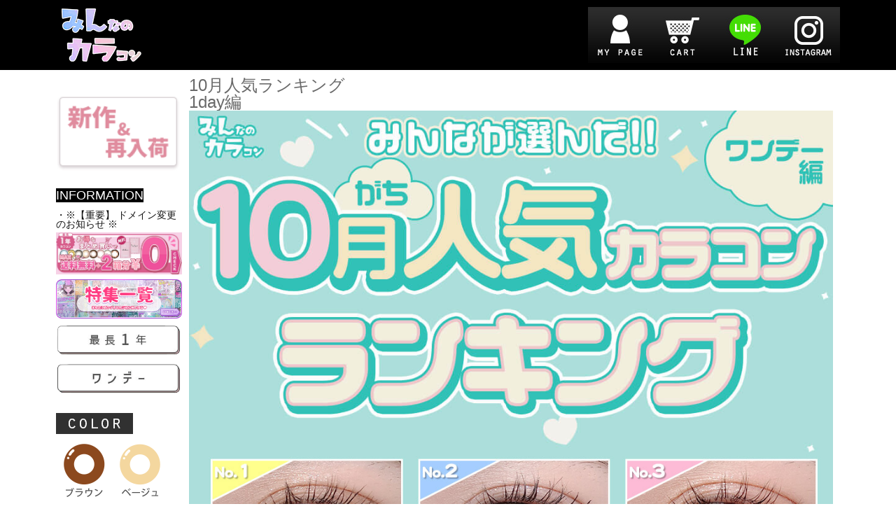

--- FILE ---
content_type: text/html; charset=UTF-8
request_url: https://mnkr.shop/mn/tokusyu/23101day/
body_size: 8165
content:
<!DOCTYPE html>
<!--[if IE 6]>         <html class="no-js lt-ie9 lt-ie8 lt-ie7" lang="ja"> <![endif]-->
<!--[if IE 7]>         <html class="no-js lt-ie9 lt-ie8" lang="ja"> <![endif]-->
<!--[if IE 8]>         <html class="no-js lt-ie9" lang="ja"> <![endif]-->
<!--[if gt IE 8]><!--> <html class="no-js" lang="ja"> <!--<![endif]-->
<head>
<meta http-equiv="Cache-Control" content="no-cache" />

<title>23年10月1dayカラコンランキング|みんなのカラコン（みんカラ）</title>
<link rel="canonical" href="https://mnkr.shop/mn/tokusyu/23101day" />
<meta name="keywords" content="カラコン,カラコン通販,人気,コンタクトレンズ,安い,後払い,度あり,韓国,ワンデー,15mm,おすすめ,カラーコンタクト,みんカラ,みんから,みんなのカラコン,輸入代行,度有り,激盛れ,盛れる,ナチュラル,最長1年,1d">
<meta name="description" content="【みんカラ】国内最大15.0mm 韓国輸入代行カラコン専門店【みんなのカラコン】通販サイト。みんからでは今なら2set購入で最大4,900円OFFキャンペーン開催中です♪おトクなクーポン割引も♪盛れるカラコン多数ご用意しております☆">
<meta charset="utf-8">
<!-- <meta http-equiv="X-UA-Compatible" content="IE=edge,chrome=1"> -->
<!-- ページ固有のメタ（Facebook用） -->

<!-- favicon -->
<link rel="shortcut icon" href="//mnkr.shop/image/data/site/ファビコン-240105.jpg" />

<!-- webclip_icon -->
<link rel="apple-touch-icon" href="//mnkr.shop/image/data/site/ウェブクリップアイコン-240105.jpg" />


<link rel="stylesheet" href="/css/assets/css/import.css" type="text/css">
<link rel="stylesheet" href="/common/css/layout_pc.css?d=202210271700" type="text/css">
<script src="/css/assets/scripts/jquery-1.9.1.min.js" type="text/javascript"></script>


<script src="//ajax.googleapis.com/ajax/libs/jquery/1.10.1/jquery.min.js"></script>
<script>window.jQuery || document.write('<script src="js/jquery.js"><\/script>');</script>
<script src="/common/js/ua.js"></script>
<script src="/common/js/common.standard.js"></script>



<style type="text/css">
* {
  margin: 0;
  padding: 0;
}

#WRAP {
  margin: 0 auto;
  width: 950px;
}
#HEAD {
  width: 100%;
  /*height : 50px;*/
}
#FOOT, #C_FOOT {
  width: 100%;
  clear: both;
}
#CONTENT {
  float: left;
  width: 940px;
}
#SIDE_WRAP {
  float: left;
  width: 180px;
  /*background-color : gray;*/
  margin-top: 90px;
}
#SIDE_WRAP ul {
  list-style: none;
}
.container {
  width: 1120px;
}

</style>

<style type="text/css">

body {
  width: 100%;  font-family:'メイリオ', Meiryo,'ヒラギノ角ゴ Pro W3','Hiragino Kaku Gothic Pro','ＭＳ Ｐゴシック','MS PGothic',sans-serifasdf;      }




</style>

<link rel="stylesheet" href="/200001/css/custom.css?20221109" type="text/css">





<!-- ページ固有のスクリプト -->

<!-- ページ固有のスクリプト(ヘッダー・フッター・サイドバー用) -->


<!-- w0cs start -->
<!-- w0cs(計測タグ)-->
<script type="text/javascript">
    var measurementTag = [{'cart_total_money':0,'user_id':'','last_buyday':'','buy_fequency':0}];
</script>
<!-- w0cs end -->

<!-- 韓国：KARTE Blocks start -->
    <script src="https://cdn-blocks.karte.io/2066706dbcea6fd7bc39e9579c4f623e/builder.js"></script>
<!-- 韓国：KARTE Blocks end -->

</head>

<body class="" data-spy="scroll" data-target=".subnav" data-offset="80">

    
    <!-- [ ============ start: wrapper ============ ] -->
    <div id="wrap">
        <div id="HEAD">
       <!-- [ ============ start: pcheader ============ ] -->
<header id="pcheader">
<div class="pcheaderwrap">

<div id="pcheaderLogo">
<p><a href="/top"><img src="//mnkr.shop/image/user/5/5ec/5ecd7/5ecd72f100a85b3bf31348f2a09ccff6.png" alt="みんカラ"></a></p>
</div>



<!-- [ ============ start: globalNav ============ ] -->
<div id="pcglobalNav">
<ul>
<li><a href="/mypage"><img src="/200001/img/common/navi_mypage_off.jpg" alt="MY PAGE"></a></li>
<li><a href="/cart"><img src="/200001/img/common/navi_cart_off.jpg" alt="CART"></a></li>
<li><a href="https://mnkr.shop/inform/LINE"><img src="/200001/img/common/navi_line_off.jpg" alt="LINE"></a></li>
<li><a href="https://www.instagram.com/mnkr_official/"><img src="/200001/img/common/navi_instagram_off.jpg" alt="INSTAGRAM"></a></li>
</ul>
</div>
<!-- [ ============ end: globalNav ============ ] -->

</div>
</header>
<!-- [ ============ end: pcheader ============ ] -->
    

</div>


        <!-- [ ============ start: container ============ ] -->
        <div class="container">

                        <!-- sideWrap -->
            <div id="SIDE_WRAP">
                <br><!-- [ ============ start: pcsideLeft ============ ] -->
<div id="pcsideLeft">

<!-- [ ============ start: bn ============ ] -->
<ul style="margin-top:-90px;">
<li><a href="https://mnkr.shop/mn/Stock/RENEW/"><img src="https://mnkr.shop/image/user/2/24b/24ba8/24ba8fd9cd108e4e858837f205258d84.png" alt="新作＆再入荷" width="180"></a></li>
<!-- <li><a href="https://mnkr.shop/mn/Stock/RENEW/"><img src="//mnkr.shop/image/user/a/a68/a6817/a6817f1b75dfa18a0d66de26232a6282.png" alt="NEW ARRIVAL" width="180"></a></li>
<li><a href="https://mnkr.shop/mn/Stock/reserve/"><img src="//mnkr.shop/image/user/9/9d0/9d0d5/9d0d55c2c6c98a349b22c211cbf095ad.png" alt="REQUEST" width="180"></a></li>-->
</ul>
<!-- [ ============ end: bn ============ ] -->

<span style="font-size: large; font-family: &quot;book antiqua&quot;, palatino, sans-serif; background-color: rgb(0, 0, 0); color: rgb(255, 255, 255);">INFORMATION</span><br>
<br>
<!--<li><a href="https://mnkr.shop/mn/inform/info240104/">・降雪、地震の影響による一部地域の配送遅延について・韓国祝日に伴う発送遅延</a></li>-->
<!--<li><a href="https://mnkr.shop/mn/inform/yupake/">※5/4以降ゆうパケットでのご注文分に関しまして※</a></li>-->
<!--<li><a href="https://mnkr.shop/mn/inform/delivery/">※韓国祝日に伴う発送遅延のお知らせ※</a></li>-->
<!--<li><a href="https://mnkr.shop/mn/campaign/point/">・【※ポイントサービスSTART※】</a></li>-->
<!--<li><a href="https://mnkr.shop/mn/inform/delivery/">・【※韓国祝日に伴う発送遅延のお知らせ※】</a></li>-->
<!--<li><a href="https://mnkr.shop/mn/inform/s_holiday/">・【※お盆期間の発送・お問い合わせに関して※】</a></li>-->
<!--<li><a href="https://mnkr.shop/mn/inform/GW/">・【※GW・韓国祝日に伴う発送について※】</a></li>-->
<!--<li><a href="https://mnkr.shop/mn/inform/oyukitien/">・【※配送遅延について※】</a></li>-->
<!----><li><a href="https://mnkr.shop/mn/inform/domain/">・※【重要】 ドメイン変更のお知らせ ※</a></li>
<li><a href="https://mnkr.shop/mn/tokusyu/1year/"><img src="//mnkr.shop/image/user/5/576/5769c/5769cdac11c8e24a09a2baf92066f8d7.jpg" alt="2setキャンペーン" width="180"></a></li>
<li><a href="https://mnkr.shop/mn/tokusyu/tokusyu1/"><img src="//mnkr.shop/image/user/6/6cf/6cff1/6cff14d41a9f1bc964b36762fda2f699.png" alt="特集一覧&quot;" width="180"></a></li>
<!--<li><a href="https://mnkr.shop/mn/campaign/point/"><img src="https://mnkr.shop/image/user/2/21d/21dd0/21dd0cbf04674bc3d38431750a3ebdc1.jpg" alt="ポイントキャンペーン" width="180"></a></li>-->
<!--<li><a href="https://mnkr.shop/mn/tokusyu/oneday/"><img src="//mnkr.shop/image/user/8/8cb/8cb41/8cb41bf92eb036f602cc26086c520350.gif" alt="1day" width="180"></a></li>-->

<!-- [ ============ start: period ============ ] -->
<div class="categoryBoxSeries">

<ul>
<li><a href="https://mnkr.shop/mn/Category/period/oneyear/"><img src="//mnkr.shop/image/user/1/113/11361/1136162d6da7c5bd718eccdaba9bbe12.png" alt="1年カラコン" width="180"></a></li>
<li><a href="https://mnkr.shop/mn/Category/period/oneday_all/"><img src="//mnkr.shop/image/user/8/85d/85db3/85db3462d309f2a31386a58b2c73d6af.png" alt="ワンデーカラコン" width="180"></a></li>
</ul>
</div>
<!-- [ ============ end: period ============ ] -->


<!-- [ ============ start: category Color ============ ] -->
<div class="categoryBoxColor">
<h3><img src="/200001/img/common/title_color.png" alt="COLOR"></h3>
<ul>
<li><a href="https://mnkr.shop/mn/Category/sksk/lenz1/?color=ブラウン"><img src="https://mnkr.shop/image/user/f/f9e/f9e85/f9e8551e990ab020ca3f2e785a56ffb4.png" alt="BROWN" width="80"></a><a href="https://mnkr.shop/mn/Category/sksk/lenz1/?color=ベージュ"><img src="https://mnkr.shop/image/user/f/f8b/f8bfa/f8bfa9b9605efe8ebfcb1d51898678b6.png" alt="BROWN" width="80"></a></li>
<li><a href="https://mnkr.shop/mn/Category/sksk/lenz1/?color=ピンク"><img src="https://mnkr.shop/image/user/2/2b6/2b63a/2b63a82b3b4d12739169534c8df81e56.png" alt="BROWN" width="80"></a><a href="https://mnkr.shop/mn/Category/sksk/lenz1/?color=ヘーゼル"><img src="https://mnkr.shop/image/user/d/dfa/dfad6/dfad6c56f7c282e5341803988cc9aeeb.png" alt="BROWN" width="80"></a></li>
<li><a href="https://mnkr.shop/mn/Category/sksk/lenz1/?color=グレー"><img src="https://mnkr.shop/image/user/5/5de/5de97/5de97391844ae50b01c20cc2207bc9a4.png" alt="BROWN" width="80"></a><a href="https://mnkr.shop/mn/Category/sksk/lenz1/?color=ブラック"><img src="https://mnkr.shop/image/user/2/231/2316d/2316d867de665639f501439fe165a5bf.png" alt="BROWN" width="80"></a></li>
<li><a href="https://mnkr.shop/mn/Category/sksk/lenz1/?color=グリーン"><img src="https://mnkr.shop/image/user/0/054/05450/05450cb8b61201dbd1fca3c1df9595e1.png" alt="BROWN" width="80"></a><a href="https://mnkr.shop/mn/Category/sksk/lenz1/?color=パープル"><img src="https://mnkr.shop/image/user/6/612/61213/61213dd8dc2e5f6e02b50102219c265d.png" alt="BROWN" width="80"></a></li>
</ul>
</div>
<!-- [ ============ end: category Color ============ ] -->
<!-- [ ============ start: category Price ============ ]
<div class="categoryBoxPrice">
<h3><img src="/200001/img/common/title_price.png" alt="PRICE"></h3>
<ul>
<li><a href="https://mnkr.shop/mn/tokusyu/oneday/"><img src="//mnkr.shop/image/user/8/855/8555e/8555ee33582c4c073fc1963820563821.png" alt="¥2,980" width="180"></a></li>
<li><a href="https://mnkr.shop/Category/price/3480"><img src="/200001/img/common/btn_price_3480.jpg" alt="¥3,480" width="180"></a></li>
</ul>
</div>
 [ ============ end: category Price ============ ] -->
<!-- [ ============ start: category Size ============ ] -->
<div class="categoryBoxSize">
<h3><img src="/200001/img/common/title_size.png" alt="SIZE"></h3>
<ul>
<li><a href="https://mnkr.shop/mn/tokusyu/lens_searc/?top_clk=head#wrap15"><img src="https://mnkr.shop/image/user/b/b54/b5449/b54498aa5e4f7a5e1c7f570789cfe04a.png" alt="16.0mm" width="180"></a></li>
<li><a href="https://mnkr.shop/mn/tokusyu/lens_searc/?top_clk=head#wrap145"><img src="https://mnkr.shop/image/user/a/a5f/a5f6a/a5f6a06fb14ebca662aa6f7b8db68620.png" alt="15.5mm" width="180"></a></li>
<li><a href="https://mnkr.shop/mn/tokusyu/lens_searc/?top_clk=head#wrap142"><img src="https://mnkr.shop/image/user/7/7b4/7b471/7b47160d5a2b706093635580bff662ee.png" alt="15.5mm" width="180"></a></li>
<li><a href="https://mnkr.shop/mn/tokusyu/lens_searc/?top_clk=head#wrap140"><img src="https://mnkr.shop/image/user/1/14c/14ca1/14ca1a592ba4fa574e35c3dd4a42adb4.png" alt="14.5mm" width="180"></a></li>
</ul>
</div>
<!-- [ ============ end: category Size ============ ] -->
<!-- [ ============ start: category Series ============ ]
<div class="categoryBoxSeries">
<h3><img src="/200001/img/common/title_series.png" alt="SERIES"></h3>
<ul>
<li><a href="/tokusyu/Regina_s/Regina"><img src="/200001/img/common/btn_series_regina.jpg" alt="REGINA" width="180"></a></li>
<li><a href="/tokusyu/Queen/Qseries"><img src="/200001/img/common/btn_series_gueen.jpg" alt="QUEEN" width="180"></a></li>
<li><a href="/tokusyu/Kingdom/Kseries"><img src="/200001/img/common/btn_series_kingdom.jpg" alt="KINGDOM" width="180"></a></li>
</ul>
</div>
 [ ============ end: category Series ============ ] -->

<!-- [ ============ start: bn ============ ] -->
<ul>
<li><a href="https://www.instagram.com/mnkr_official/"><img src="https://mnkr.shop/image/user/e/e46/e461f/e461f51b250012223348da9686fd488c.png" alt="みんカラ 公式Instagram" width="180"></a></li>
<li><a href="https://mobile.twitter.com/mnkr_official"><img src="https://mnkr.shop/image/user/a/aeb/aebc8/aebc807a12330db4d75bdccaa2a0db46.png" alt="みんカラ 公式Twitter" width="180"></a></li>
<!--<li><a href="https://liny.link/r/1654442028-NKE1O7A8?lp=H8pHf9"><img src="https://mnkr.shop/image/user/8/8cf/8cf9a/8cf9aa19b40bee4eecdbf5fb8dab5573.jpg" alt="みんカラ LINE@" width="180"></a></li> -->
<!--<li><a href="https://mnkr.shop/newMbr/"><img src="https://mnkr.shop/image/user/0/0b9/0b9a5/0b9a5322c02b46ae1f781fa54b58cded.png" alt="MAIL MAGAZINE" width="180"></a></li>-->
</ul>
<!-- [ ============ end: bn ============ ] -->

</div>


            </div>
            
            <div id="CONTENT">
                <!-- [ ============ start: main ============ ] -->
                <div id="main" class="main_custom main_order">
                    <script src="/common/lib/bxslider/jquery.bxslider.min.js"></script>
<script type="text/javascript" src="/common/lib/dependent/jquery.dependent.js"></script>
<script src="/common/js/common.standard.js"></script>
<link href="/common/lib/bxslider/jquery.bxslider.css" rel="stylesheet" />
<link href="/common/lib/bxslider/jquery.bxslider.custom.css" rel="stylesheet" />
<link href="/common/css/search.css" rel="stylesheet" />
<font size="5" color="#696969">10月人気ランキング<br>
1day編<br>
<div style="background-color: white">
<div align="center"></div></div></font>
<div style="text-align: left; background-color: white;">
<div style=" text-align:center; line-height:0px">
<div style="background-color: white">
<div align="center">


<div style="line-height:0px">
<img src="//mnkr.shop/image/user/b/b4b/b4b11/b4b11a8dde8d6b6dc9f95e50e5d2f9fa.jpg" width="100%">

<!--★KQブラウン/MIMIショコラブラウン/Mistiaリリベ★-->
<a href="https://mnkr.shop/item/?I=QGtna&amp;NR=1&amp;CR=BR"><img src="//mnkr.shop/image/user/7/7fd/7fd06/7fd067453cad8a68198910d14ff3e142.jpg" width="33.653846%" class=""></a><a href="https://mnkr.shop/item/?I=FWDUw&amp;NR=1&amp;CR=CB"><img src="//mnkr.shop/image/user/b/b47/b4714/b4714e924b20a9d570c5a13755a42d3f.jpg" width="33.653846%" class=""></a><a href="https://mnkr.shop/item/?I=yxxfM&amp;NR=1&amp;CR=LBE"><img src="//mnkr.shop/image/user/3/3a4/3a460/3a4609185363998848b9544bedb2c0a3.jpg" width="32.692308%" class=""></a>

<!--★SAKURAブラウン/K17ブラウン/KQダークブラウン★-->
<a href="https://mnkr.shop/item/?I=coyfB&amp;NR=1&amp;CR=BR"><img src="//mnkr.shop/image/user/6/632/632ad/632ad9525006f1c7f2234e15ece3170a.jpg" width="33.653846%" class=""></a><a href="https://mnkr.shop/item/?I=bTxWt&amp;NR=1&amp;CR=BR"><img src="//mnkr.shop/image/user/1/104/104d8/104d8dac8e25cbf3b126f46b283a0df6.jpg" width="33.653846%" class=""></a><a href="https://mnkr.shop/item/?I=QGtna&amp;NR=1&amp;CR=DBR"><img src="//mnkr.shop/image/user/4/465/465f1/465f15fd3110768fd33571a58b0b7b05.jpg" width="32.692308%"></a>

<!--★Mistiaローズマリン/Mistiaアイリスグレー/Raginaブラウン★-->
<a href="https://mnkr.shop/item/?I=yxxfM&amp;NR=1&amp;CR=RM"><img src="//mnkr.shop/image/user/e/ee0/ee0a3/ee0a32ad3aacdde7cc875993a0c8ec3e.jpg" width="33.653846%" class=""></a><a href="https://mnkr.shop/item/?I=yxxfM&amp;NR=1&amp;CR=IRG"><img src="//mnkr.shop/image/user/f/f02/f0241/f0241c361d94d1843029477362749a51.jpg" width="33.653846%" class=""></a><a href="https://mnkr.shop/item/?I=uYdog&amp;NR=1&amp;CR=BR"><img src="//mnkr.shop/image/user/4/4bb/4bbd8/4bbd89db142dafa449d15ec47f46ac75.jpg" width="32.692308%"></a>
</div>

</div></div></div></div>
<br>
<!----><div style=" text-align:center;">
<div style="
    background: #f5ccd2;
    width: 90%;
    margin: 3px auto;
    padding: 3px 0px;
    color:#6a5238;
    font-size: 16px;
    font-weight: bold;
    border-radius: 10px;
    border: 4px solid #e092a2;
    box-shadow: 0 4px 4px rgba(0, 0, 0, 0.32);"> ▼ 掲載カラコンはコチラ ▼ </div>
</div>
<br>
<div id='search-list2'><ul><li><style type="text/css">
.LINE_HEIGHT1 {
	font-size: small;
	line-height: 1.5em;
	height: 1.5em;
	text-align: right;
	}
.LINE_HEIGHT2 {
	font-size: small;
	text-align: left;
	line-height: 1.2em;
	height: 2.4em;
	overflow: hidden;
	}

/* 点滅 */
.blinking{
	-webkit-animation:blink 0.7s ease-in-out infinite alternate;
    -moz-animation:blink 0.7s ease-in-out infinite alternate;
    animation:blink 0.7s ease-in-out infinite alternate;
}
@-webkit-keyframes blink{
    0% {opacity:0;}
    100% {opacity:1;}
}
@-moz-keyframes blink{
    0% {opacity:0;}
    100% {opacity:1;}
}
@keyframes blink{
    0% {opacity:0;}
    100% {opacity:1;}
}
</style>

<div style="text-align:center; line-height:1.0;"></div>
<a style="text-decoration: none;" href="https://mnkr.shop/item/?I=QGtna&NR=1&CR=BR"><img title="商品画像" style="width: 98%;" src="/image/data/item/PC/thumb/1DKQ-BR-1.jpg?a=1764556514">
<div class="LINE_HEIGHT2"><span style="color: black; font-size: small; font-weight: bold;">ワンデークイーン [1day Queen] DIA15.0mm【24枚(1箱12枚ずつ)】</span></div>
<div class="LINE_HEIGHT1"><span style="color: #f9bfe7; font-size: small; font-weight: bold;">ブラウン</span></div>
<div class="LINE_HEIGHT1"><span style="color: red; font-size: small; font-weight: bold;">￥3,980</span></div></a></li><li><style type="text/css">
.LINE_HEIGHT1 {
	font-size: small;
	line-height: 1.5em;
	height: 1.5em;
	text-align: right;
	}
.LINE_HEIGHT2 {
	font-size: small;
	text-align: left;
	line-height: 1.2em;
	height: 2.4em;
	overflow: hidden;
	}

/* 点滅 */
.blinking{
	-webkit-animation:blink 0.7s ease-in-out infinite alternate;
    -moz-animation:blink 0.7s ease-in-out infinite alternate;
    animation:blink 0.7s ease-in-out infinite alternate;
}
@-webkit-keyframes blink{
    0% {opacity:0;}
    100% {opacity:1;}
}
@-moz-keyframes blink{
    0% {opacity:0;}
    100% {opacity:1;}
}
@keyframes blink{
    0% {opacity:0;}
    100% {opacity:1;}
}
</style>

<div style="text-align:center; line-height:1.0;"></div>
<a style="text-decoration: none;" href="https://mnkr.shop/item/?I=FWDUw&NR=1&CR=CB"><img title="商品画像" style="width: 98%;" src="/image/data/item/PC/thumb/1DMIMI-CB-1.jpg?a=1762910698">
<div class="LINE_HEIGHT2"><span style="color: black; font-size: small; font-weight: bold;">ワンデーベイビーミミ [1day Baby MiMi] DIA15.0mm【24枚(1箱12枚ずつ)</span></div>
<div class="LINE_HEIGHT1"><span style="color: #f9bfe7; font-size: small; font-weight: bold;">ショコラブラウン</span></div>
<div class="LINE_HEIGHT1"><span style="color: red; font-size: small; font-weight: bold;">￥3,980</span></div></a></li></ul><ul><li><style type="text/css">
.LINE_HEIGHT1 {
	font-size: small;
	line-height: 1.5em;
	height: 1.5em;
	text-align: right;
	}
.LINE_HEIGHT2 {
	font-size: small;
	text-align: left;
	line-height: 1.2em;
	height: 2.4em;
	overflow: hidden;
	}

/* 点滅 */
.blinking{
	-webkit-animation:blink 0.7s ease-in-out infinite alternate;
    -moz-animation:blink 0.7s ease-in-out infinite alternate;
    animation:blink 0.7s ease-in-out infinite alternate;
}
@-webkit-keyframes blink{
    0% {opacity:0;}
    100% {opacity:1;}
}
@-moz-keyframes blink{
    0% {opacity:0;}
    100% {opacity:1;}
}
@keyframes blink{
    0% {opacity:0;}
    100% {opacity:1;}
}
</style>

<div style="text-align:center; line-height:1.0;"></div>
<a style="text-decoration: none;" href="https://mnkr.shop/item/?I=yxxfM&NR=1&CR=LBE"><img title="商品画像" style="width: 98%;" src="/image/data/item/PC/thumb/1DMISTIA-LBE-1.jpg?a=1764556180">
<div class="LINE_HEIGHT2"><span style="color: black; font-size: small; font-weight: bold;">ワンデーミスティア [1day Mistia] DIA14.2mm【24枚(1箱12枚ずつ)】</span></div>
<div class="LINE_HEIGHT1"><span style="color: #f9bfe7; font-size: small; font-weight: bold;">リリーベージュ</span></div>
<div class="LINE_HEIGHT1"><span style="color: red; font-size: small; font-weight: bold;">￥3,980</span></div></a></li><li><style type="text/css">
.LINE_HEIGHT1 {
	font-size: small;
	line-height: 1.5em;
	height: 1.5em;
	text-align: right;
	}
.LINE_HEIGHT2 {
	font-size: small;
	text-align: left;
	line-height: 1.2em;
	height: 2.4em;
	overflow: hidden;
	}

/* 点滅 */
.blinking{
	-webkit-animation:blink 0.7s ease-in-out infinite alternate;
    -moz-animation:blink 0.7s ease-in-out infinite alternate;
    animation:blink 0.7s ease-in-out infinite alternate;
}
@-webkit-keyframes blink{
    0% {opacity:0;}
    100% {opacity:1;}
}
@-moz-keyframes blink{
    0% {opacity:0;}
    100% {opacity:1;}
}
@keyframes blink{
    0% {opacity:0;}
    100% {opacity:1;}
}
</style>

<div style="text-align:center; line-height:1.0;"></div>
<a style="text-decoration: none;" href="https://mnkr.shop/item/?I=coyfB&NR=1&CR=BR"><img title="商品画像" style="width: 98%;" src="/image/data/item/PC/thumb/1DMSAKURA-BR-1.jpg?a=1762910849">
<div class="LINE_HEIGHT2"><span style="color: black; font-size: small; font-weight: bold;">ワンデーサクラ [1day SAKURA] DIA15.0mm【24枚(1箱12枚ずつ)】</span></div>
<div class="LINE_HEIGHT1"><span style="color: #f9bfe7; font-size: small; font-weight: bold;">ブラウン</span></div>
<div class="LINE_HEIGHT1"><span style="color: red; font-size: small; font-weight: bold;">￥3,980</span></div></a></li></ul><ul><li><style type="text/css">
.LINE_HEIGHT1 {
	font-size: small;
	line-height: 1.5em;
	height: 1.5em;
	text-align: right;
	}
.LINE_HEIGHT2 {
	font-size: small;
	text-align: left;
	line-height: 1.2em;
	height: 2.4em;
	overflow: hidden;
	}

/* 点滅 */
.blinking{
	-webkit-animation:blink 0.7s ease-in-out infinite alternate;
    -moz-animation:blink 0.7s ease-in-out infinite alternate;
    animation:blink 0.7s ease-in-out infinite alternate;
}
@-webkit-keyframes blink{
    0% {opacity:0;}
    100% {opacity:1;}
}
@-moz-keyframes blink{
    0% {opacity:0;}
    100% {opacity:1;}
}
@keyframes blink{
    0% {opacity:0;}
    100% {opacity:1;}
}
</style>

<div style="text-align:center; line-height:1.0;"></div>
<a style="text-decoration: none;" href="https://mnkr.shop/item/?I=bTxWt&NR=1&CR=BR"><img title="商品画像" style="width: 98%;" src="/image/data/item/PC/thumb/1DK17-BR-1.jpg?a=1762910771">
<div class="LINE_HEIGHT2"><span style="color: black; font-size: small; font-weight: bold;">ワンデー キングダム17 [1day Kingdom17] DIA15.0mm【24枚(1箱12枚</span></div>
<div class="LINE_HEIGHT1"><span style="color: #f9bfe7; font-size: small; font-weight: bold;">ブラウン</span></div>
<div class="LINE_HEIGHT1"><span style="color: red; font-size: small; font-weight: bold;">￥3,980</span></div></a></li><li><style type="text/css">
.LINE_HEIGHT1 {
	font-size: small;
	line-height: 1.5em;
	height: 1.5em;
	text-align: right;
	}
.LINE_HEIGHT2 {
	font-size: small;
	text-align: left;
	line-height: 1.2em;
	height: 2.4em;
	overflow: hidden;
	}

/* 点滅 */
.blinking{
	-webkit-animation:blink 0.7s ease-in-out infinite alternate;
    -moz-animation:blink 0.7s ease-in-out infinite alternate;
    animation:blink 0.7s ease-in-out infinite alternate;
}
@-webkit-keyframes blink{
    0% {opacity:0;}
    100% {opacity:1;}
}
@-moz-keyframes blink{
    0% {opacity:0;}
    100% {opacity:1;}
}
@keyframes blink{
    0% {opacity:0;}
    100% {opacity:1;}
}
</style>

<div style="text-align:center; line-height:1.0;"></div>
<a style="text-decoration: none;" href="https://mnkr.shop/item/?I=QGtna&NR=1&CR=DBR"><img title="商品画像" style="width: 98%;" src="/image/data/item/PC/thumb/1DKQ-DBR-1.jpg?a=1764556514">
<div class="LINE_HEIGHT2"><span style="color: black; font-size: small; font-weight: bold;">ワンデークイーン [1day Queen] DIA15.0mm【24枚(1箱12枚ずつ)】</span></div>
<div class="LINE_HEIGHT1"><span style="color: #f9bfe7; font-size: small; font-weight: bold;">ダークブラウン</span></div>
<div class="LINE_HEIGHT1"><span style="color: red; font-size: small; font-weight: bold;">￥3,980</span></div></a></li></ul><ul><li><style type="text/css">
.LINE_HEIGHT1 {
	font-size: small;
	line-height: 1.5em;
	height: 1.5em;
	text-align: right;
	}
.LINE_HEIGHT2 {
	font-size: small;
	text-align: left;
	line-height: 1.2em;
	height: 2.4em;
	overflow: hidden;
	}

/* 点滅 */
.blinking{
	-webkit-animation:blink 0.7s ease-in-out infinite alternate;
    -moz-animation:blink 0.7s ease-in-out infinite alternate;
    animation:blink 0.7s ease-in-out infinite alternate;
}
@-webkit-keyframes blink{
    0% {opacity:0;}
    100% {opacity:1;}
}
@-moz-keyframes blink{
    0% {opacity:0;}
    100% {opacity:1;}
}
@keyframes blink{
    0% {opacity:0;}
    100% {opacity:1;}
}
</style>

<div style="text-align:center; line-height:1.0;"></div>
<a style="text-decoration: none;" href="https://mnkr.shop/item/?I=yxxfM&NR=1&CR=RM"><img title="商品画像" style="width: 98%;" src="/image/data/item/PC/thumb/1DMISTIA-RM-1.jpg?a=1764556180">
<div class="LINE_HEIGHT2"><span style="color: black; font-size: small; font-weight: bold;">ワンデーミスティア [1day Mistia] DIA14.2mm【24枚(1箱12枚ずつ)】</span></div>
<div class="LINE_HEIGHT1"><span style="color: #f9bfe7; font-size: small; font-weight: bold;">ローズマリン</span></div>
<div class="LINE_HEIGHT1"><span style="color: red; font-size: small; font-weight: bold;">￥3,980</span></div></a></li><li><style type="text/css">
.LINE_HEIGHT1 {
	font-size: small;
	line-height: 1.5em;
	height: 1.5em;
	text-align: right;
	}
.LINE_HEIGHT2 {
	font-size: small;
	text-align: left;
	line-height: 1.2em;
	height: 2.4em;
	overflow: hidden;
	}

/* 点滅 */
.blinking{
	-webkit-animation:blink 0.7s ease-in-out infinite alternate;
    -moz-animation:blink 0.7s ease-in-out infinite alternate;
    animation:blink 0.7s ease-in-out infinite alternate;
}
@-webkit-keyframes blink{
    0% {opacity:0;}
    100% {opacity:1;}
}
@-moz-keyframes blink{
    0% {opacity:0;}
    100% {opacity:1;}
}
@keyframes blink{
    0% {opacity:0;}
    100% {opacity:1;}
}
</style>

<div style="text-align:center; line-height:1.0;"></div>
<a style="text-decoration: none;" href="https://mnkr.shop/item/?I=yxxfM&NR=1&CR=IRG"><img title="商品画像" style="width: 98%;" src="/image/data/item/PC/thumb/1DMISTIA-IRG-1.jpg?a=1764556180">
<div class="LINE_HEIGHT2"><span style="color: black; font-size: small; font-weight: bold;">ワンデーミスティア [1day Mistia] DIA14.2mm【24枚(1箱12枚ずつ)】</span></div>
<div class="LINE_HEIGHT1"><span style="color: #f9bfe7; font-size: small; font-weight: bold;">アイリスグレー</span></div>
<div class="LINE_HEIGHT1"><span style="color: red; font-size: small; font-weight: bold;">￥3,980</span></div></a></li></ul><ul><li><style type="text/css">
.LINE_HEIGHT1 {
	font-size: small;
	line-height: 1.5em;
	height: 1.5em;
	text-align: right;
	}
.LINE_HEIGHT2 {
	font-size: small;
	text-align: left;
	line-height: 1.2em;
	height: 2.4em;
	overflow: hidden;
	}

/* 点滅 */
.blinking{
	-webkit-animation:blink 0.7s ease-in-out infinite alternate;
    -moz-animation:blink 0.7s ease-in-out infinite alternate;
    animation:blink 0.7s ease-in-out infinite alternate;
}
@-webkit-keyframes blink{
    0% {opacity:0;}
    100% {opacity:1;}
}
@-moz-keyframes blink{
    0% {opacity:0;}
    100% {opacity:1;}
}
@keyframes blink{
    0% {opacity:0;}
    100% {opacity:1;}
}
</style>

<div style="text-align:center; line-height:1.0;"></div>
<a style="text-decoration: none;" href="https://mnkr.shop/item/?I=uYdog&NR=1&CR=BR"><img title="商品画像" style="width: 98%;" src="/image/data/item/PC/thumb/1DRE-BR-1.jpg?a=1762911028">
<div class="LINE_HEIGHT2"><span style="color: black; font-size: small; font-weight: bold;">ワンデーレジーナ [1day Regina] DIA15.0mm【24枚(1箱12枚ずつ)】</span></div>
<div class="LINE_HEIGHT1"><span style="color: #f9bfe7; font-size: small; font-weight: bold;">ブラウン</span></div>
<div class="LINE_HEIGHT1"><span style="color: red; font-size: small; font-weight: bold;">￥3,980</span></div></a></li></ul></div>

                </div>
                <!-- [ ============ end: main ============ ] -->
            </div>

        </div>
        <!-- [ ============ end: container ============ ] -->

        <div id="FOOT">
        <!-- [ ============ start: footer ============ ] -->
<footer id="pcfooterWrap">
<div id="pcfooter">
<div class="pcfooterMenu">
<ul>
<li><a href="/top">Top</a></li>
<li><a href="/mypage">マイページ</a></li>
<li><a href="/cart">買い物かご</a></li>
<li><a href="/inform/HowTo">使用方法</a></li>
<li><a href="/inform/shipping">発送・送料</a></li>
<li><a href="/inform/basic">基礎知識</a></li>
<li><a href="/inform/safety">安全性について</a></li>
<li><a href="/qa">よくある質問</a></li>
<li><a href="/campaign/isgmt/">メルマガ</a></li>
</ul>
</div>
<div class="pcfooterSubMenu">
<ul>
<li><a href="/privacy">プライバシーポリシー</a></li>
<li><a href="/legal">特定商法表記に基づく表記</a></li>
<li><a href="/company">会社概要</a></li>
<li><a href="/inq">お問い合わせ</a></li>
</ul>
</div>
<p id="pccopyright">© みんなのカラコン</p>
</div>
</footer>
<!-- [ ============ end: footer ============ ] -->
<script src="/200001/css/assets/scripts/common.js" type="text/javascript"></script>
  

</div>

    </div>
    <!-- [ ============ end: wrapper ============ ] -->
    <!-- サイト固有のスクリプト -->
                  <!-- w0cs -->
<!--
<script type="text/javascript" src="https://w0cs.net/js/jquery.easing.1.3.js"></script>
<script src="https://w0cs.net/static/bundle.js?api_token=PXoJjLIG0Yrd" async=""></script>
-->

<!-- YTMタグ -->
<script type="text/javascript">
  (function () {
    var tagjs = document.createElement("script");
    var s = document.getElementsByTagName("script")[0];
    tagjs.async = true;
    tagjs.src = "//s.yjtag.jp/tag.js#site=nGFB8fR";
    s.parentNode.insertBefore(tagjs, s);
  }());
</script>
<noscript>
  <iframe src="//b.yjtag.jp/iframe?c=nGFB8fR" width="1" height="1" frameborder="0" scrolling="no" marginheight="0" marginwidth="0"></iframe>
</noscript>

<!-- Google Tag Manager -->
<script>(function(w,d,s,l,i){w[l]=w[l]||[];w[l].push({'gtm.start':
new Date().getTime(),event:'gtm.js'});var f=d.getElementsByTagName(s)[0],
j=d.createElement(s),dl=l!='dataLayer'?'&l='+l:'';j.async=true;j.src=
'https://www.googletagmanager.com/gtm.js?id='+i+dl;f.parentNode.insertBefore(j,f);
})(window,document,'script','dataLayer','GTM-T2B22R');</script>
<!-- End Google Tag Manager -->

<!-- afad -->
<script>
(function(){
var uqid = "456cb1a9HcK238fK";
var gid  = "1";
var a=document.createElement("script");
a.dataset.uqid=uqid;a.dataset.gid=gid;a.id="afadfpc-456cb1a9HcK238fKgid1-"+Date.now();
a.src="//ac.ixionkr.jp/fpc/cookie_js.php?scriptId="+encodeURIComponent(a.id);
document.head.appendChild(a);
})();
</script>
<!-- end afad -->
          </body>
</html>


--- FILE ---
content_type: text/css
request_url: https://mnkr.shop/200001/css/custom.css?20221109
body_size: 27202
content:
@charset "UTF-8";
.font_notosansjp,
.font_corporat,
.font_marugo,
.font_mont,
.font_en,
.font-abril {
  font-display: swap;
}

.font_notosansjp {
  font-family: "Noto Sans JP", "ヒラギノ角ゴ Pro W3", "Hiragino Kaku Gothic Pro", "メイリオ", Meiryo, Osaka, sans-serif !important;
}

.font_corporat {
  font-family: "corporate-logo-ver2", "Noto Sans JP", "ヒラギノ角ゴ Pro W3", "Hiragino Kaku Gothic Pro", "メイリオ", Meiryo, Osaka, sans-serif !important;
}

.font_marugo {
  font-family: "fot-tsukuardgothic-std", "fot-tsukubrdgothic-std", "a-otf-ud-shin-maru-go-pr6n", "ヒラギノ丸ゴ Pro W4", "ヒラギノ丸ゴ Pro", "Hiragino Maru Gothic Pro", "ヒラギノ角ゴ Pro W3", "Hiragino Kaku Gothic Pro", "HG丸ｺﾞｼｯｸM-PRO", "HGMaruGothicMPRO", sans-serif !important;
}

.font_mont,
.font_en {
  font-family: "Montserrat", "Callie Hand", trajan-sans-pro, -apple-system, BlinkMacSystemFont, Roboto, "游ゴシック体", YuGothic, "Yu Gothic Medium", "ヒラギノ角ゴ Pro W3", "Hiragino Kaku Gothic Pro", "メイリオ", Meiryo, Osaka, sans-serif !important;
}

.font-abril {
  font-family: "Abril Fatface", "Montserrat", "Callie Hand", trajan-sans-pro, -apple-system, BlinkMacSystemFont, Roboto, "游ゴシック体", YuGothic, "Yu Gothic Medium", "ヒラギノ角ゴ Pro W3", "Hiragino Kaku Gothic Pro", "メイリオ", Meiryo, Osaka, sans-serif, serif !important;
  font-weight: 400;
  font-style: normal;
}

.tac {
  text-align: center !important;
}

.left_t {
  text-align: left !important;
}

.right_t {
  text-align: right !important;
}

.vatop {
  vertical-align: top;
}

.vam {
  vertical-align: middle;
}

.fwb {
  font-weight: bold;
}

.ls0 {
  letter-spacing: 0 !important;
}

.ls2 {
  letter-spacing: 2px !important;
}

.lh1 {
  line-height: 1 !important;
}

.fonts_italic {
  font-style: italic;
}

.wspace-nw {
  white-space: nowrap;
}

.fs0 {
  font-size: 0 !important;
}

.pd0 {
  padding: 0px !important;
}

.pt0 {
  padding-top: 0px !important;
}

.pb0 {
  padding-bottom: 0px !important;
}

.pt10 {
  padding-top: 10px !important;
}

.pt20 {
  padding-top: 20px !important;
}

.pb1 {
  padding-bottom: 1px !important;
}

.pb10 {
  padding-bottom: 10px !important;
}

.pb20 {
  padding-bottom: 20px !important;
}

.pl10 {
  padding-left: 10px !important;
}

.pr10 {
  padding-right: 10px !important;
}

.mauto {
  margin: auto !important;
}

.ma0 {
  margin: 0px !important;
}

.mt0 {
  margin-top: 0px !important;
}

.mt10 {
  margin-top: 10px !important;
}

.mt20 {
  margin-top: 20px !important;
}

.mt30 {
  margin-top: 30px !important;
}

.mtm20 {
  margin-top: -20px !important;
}

.mb0 {
  margin-bottom: 0px !important;
}

.mb10 {
  margin-bottom: 10px !important;
}

.mb20 {
  margin-bottom: 20px !important;
}

.mb30 {
  margin-bottom: 30px !important;
}

.mb40 {
  margin-bottom: 40px !important;
}

.ml10 {
  margin-left: 10px !important;
}

.mr10 {
  margin-right: 10px !important;
}

.bgnoe {
  background: none !important;
}

.dibl {
  display: block !important;
}

.diibl {
  display: inline-block !important;
}

.aitemsc {
  align-items: center;
}

.ascenter {
  align-self: center;
}

.asend {
  align-self: end;
}

.pc-only {
  display: block;
}

@media screen and (max-width: 540px) {
  .pc-only {
    display: none;
  }
}

.sp-only {
  display: none;
}

@media screen and (max-width: 540px) {
  .sp-only {
    display: block;
  }
}

/** ** ** ** ** **/
html {
  scroll-behavior: smooth;
}

a {
  color: #444;
  text-decoration: none;
}

a:visited {
  color: inherit;
}

a:link {
  color: inherit;
}

video {
  max-width: 100%;
  width: 100%;
}

.stxt {
  font-size: .7em;
}

.mtxt {
  font-size: .9em;
}

.txt_s {
  font-size: 14px;
}

@media screen and (max-width: 540px) {
  .txt_s {
    font-size: 3.73333vw;
  }
}

.txt_ss {
  font-size: 12px;
}

@media screen and (max-width: 540px) {
  .txt_ss {
    font-size: 3.2vw;
  }
}

.subtxt {
  color: #757575 !important;
}

.cwhite {
  color: #fff !important;
}

.cfont {
  color: #444 !important;
}

.cred {
  color: #f00 !important;
}

.cpink {
  color: #fbc2c8 !important;
}

.cyellow {
  color: #ffbe59 !important;
}

.cblue {
  color: #78b6e9 !important;
}

.bg_white {
  background: #fff !important;
}

.bg_pink3 {
  background: #e9e8e6;
  padding: 5px 0;
}

.bg_beige-ye {
  background: #f3ebe2;
  padding: 5px 0;
}

/** grid **/
.grid {
  display: grid;
  display: -ms-grid;
}

.grid img {
  vertical-align: top;
}

.grid.col2 {
  grid-template-columns: repeat(2, 1fr);
}

.grid.col2.columns7-3 {
  grid-template-columns: 7fr 3fr;
}

.grid.col3 {
  grid-template-columns: repeat(3, 1fr);
}

.grid.col4 {
  grid-template-columns: repeat(4, 1fr);
}

.grid.col5 {
  grid-template-columns: repeat(5, 1fr);
}

.gridgap0 {
  gap: 0 !important;
}

.gridgap10 {
  gap: 10px !important;
}

.column-gap0 {
  column-gap: 0 !important;
}

.row-gap14 {
  row-gap: 14px !important;
}

/** flex **/
.flex {
  display: -webkit-flex;
  display: flex;
  flex-wrap: wrap;
  justify-content: center;
}

.flex.ac {
  align-items: center;
}

.flex.sb {
  justify-content: space-between;
}

.flex.ja {
  justify-content: space-around;
}

.flex.jfs {
  justify-content: flex-start;
}

.inner {
  padding: 0 10px;
}

.inner_s {
  padding: 0 6px;
}

.inner_com {
  padding-top: 10px;
  padding-bottom: 10px;
}

@media screen and (min-width: 768px) {
  .inner_com {
    padding-top: 20px;
    padding-bottom: 20px;
  }
}

.ofi_wrap {
  overflow: hidden;
}

.ofi_wrap img {
  width: 100%;
  object-fit: cover;
  font-family: 'object-fit: cover;';
}

@media (max-width: 540px) {
  .img_layout img {
    width: 100%;
    height: auto;
  }
}

/** deco **/
.triangler {
  position: relative;
  display: block;
}

.triangler:before {
  position: absolute;
  top: 0;
  bottom: 0;
  right: 3.2vw;
  margin: auto;
  content: "";
  vertical-align: middle;
  width: 1.86667vw;
  height: 1.86667vw;
  border-style: solid;
  border-width: 0.53333vw 0.53333vw 0px 0px;
  border-color: #fff;
  -webkit-transform: rotate(45deg);
  transform: rotate(45deg);
}

@media screen and (min-width: 541px) {
  .triangler:before {
    right: 10px;
    width: 6px;
    height: 6px;
    border-width: 2px 2px 0px 0px;
  }
}

.ico_arrow-cmn {
  position: relative;
  display: inline-block;
  padding: 0 0 0 16px;
  color: #444;
  vertical-align: middle;
  text-decoration: none;
}

.ico_arrow-cmn::before, .ico_arrow-cmn::after {
  position: absolute;
  top: 0;
  bottom: 0;
  left: 0;
  right: 0;
  margin: auto;
  content: "";
  vertical-align: middle;
}

.ico_arrow-cmn::before {
  box-sizing: border-box;
  width: 12px;
  height: 12px;
  border: 1px solid #444;
  -webkit-border-radius: 50%;
  border-radius: 50%;
}

.ico_arrow-cmn::after {
  width: 3px;
  height: 3px;
  border-top: 1px solid;
  border-right: 1px solid #444;
  -webkit-transform: rotate(135deg);
  transform: rotate(135deg);
}

/** btn **/
.custom-btn a {
  display: block;
  max-width: 220px;
  margin: auto;
  color: #fff !important;
  border-radius: 50px;
  padding: 10px 25px;
  font-size: 14px;
  background: transparent;
  cursor: pointer;
  transition: all 0.3s ease;
  position: relative;
  box-shadow: inset 2px 2px 2px 0px rgba(255, 255, 255, 0.5), inset -7px -7px 10px 0px rgba(0, 0, 0, 0.1), 7px 7px 20px 0px rgba(0, 0, 0, 0.1), 4px 4px 5px 0px rgba(0, 0, 0, 0.1);
  outline: none;
  letter-spacing: 1px;
}

.btn-cyellow a {
  font-weight: 500;
  color: #ffb64d;
  background: #ffff9e;
  border: none;
  z-index: 1;
}

.btn-cyellow a span {
  font-weight: 500;
  color: #ffb64d;
}

.btn-cyellow a:after {
  position: absolute;
  content: "";
  width: 100%;
  height: 0;
  top: 0;
  left: 0;
  z-index: -1;
  border-radius: 50px;
  background-color: #ffff8a;
  box-shadow: inset 2px 2px 2px 0px rgba(255, 255, 255, 0.5), inset -7px -7px 10px 0px rgba(0, 0, 0, 0.1), 7px 7px 20px 0px rgba(0, 0, 0, 0.1), 4px 4px 5px 0px rgba(0, 0, 0, 0.1);
  text-shadow: 0px 0px 6px rgba(255, 255, 255, 0.3), -4px -4px 6px rgba(116, 125, 136, 0.2);
  transition: all 0.3s ease;
}

.btn-cpink a {
  color: #fff !important;
  background: #f796c0;
}

.btn_orange {
  display: block;
  position: relative;
  width: 78%;
  padding: 10px 0 !important;
  margin: 0 auto 10px;
  background-color: #D34E50;
  box-shadow: 0 3px 0 0 #bf2f32;
  border-radius: 5px;
  text-align: center;
  text-decoration: none;
  overflow: hidden;
}

.btn_orange a {
  color: #fff !important;
  font-weight: bold;
  font-size: 16px;
  letter-spacing: 2px;
  font-family: "Montserrat", "Callie Hand", trajan-sans-pro, -apple-system, BlinkMacSystemFont, Roboto, "游ゴシック体", YuGothic, "Yu Gothic Medium", "ヒラギノ角ゴ Pro W3", "Hiragino Kaku Gothic Pro", "メイリオ", Meiryo, Osaka, sans-serif;
  font-display: swap;
}

.btn_orange a:visited {
  color: inherit;
}

.btn_orange:hover {
  text-decoration: none;
  color: #fff;
}

.btn_orange::before {
  position: absolute;
  content: '';
  display: inline-block;
  top: -180px;
  left: 0;
  width: 30px;
  height: 100%;
  background-color: #fff;
  animation: btn_shiny 3s ease-in-out infinite;
}

.btn_cmn {
  font-family: "Montserrat", "Callie Hand", trajan-sans-pro, -apple-system, BlinkMacSystemFont, Roboto, "游ゴシック体", YuGothic, "Yu Gothic Medium", "ヒラギノ角ゴ Pro W3", "Hiragino Kaku Gothic Pro", "メイリオ", Meiryo, Osaka, sans-serif;
  font-display: swap;
}

.btn_shiny {
  display: block;
  position: relative;
  width: 78%;
  padding: 10px 0 !important;
  margin: 0 auto 10px;
  background-color: #DF7960;
  box-shadow: 0 3px 0 0 #da674a;
  border-radius: 5px;
  text-align: center;
  text-decoration: none;
  overflow: hidden;
}

.btn_shiny a {
  color: #fff !important;
  font-weight: bold;
  font-size: 16px;
  letter-spacing: 2px;
  font-family: "Montserrat", "Callie Hand", trajan-sans-pro, -apple-system, BlinkMacSystemFont, Roboto, "游ゴシック体", YuGothic, "Yu Gothic Medium", "ヒラギノ角ゴ Pro W3", "Hiragino Kaku Gothic Pro", "メイリオ", Meiryo, Osaka, sans-serif;
  font-display: swap;
}

.btn_shiny a:visited {
  color: inherit;
}

.btn_shiny:hover {
  text-decoration: none;
  color: #fff;
}

.btn_shiny::before {
  position: absolute;
  content: '';
  display: inline-block;
  top: -180px;
  left: 0;
  width: 30px;
  height: 100%;
  background-color: #fff;
  animation: btn_shiny 3s ease-in-out infinite;
}

.btn_btm-douga a {
  position: fixed;
  bottom: 10px;
  left: 0;
  right: 0;
  margin: auto;
  padding: 6px 10px;
  z-index: 100;
  max-width: 75%;
  height: 40px;
  line-height: 40px;
  font-size: 4.8vw;
  letter-spacing: 1.8px;
  background: #f796c0;
  border-radius: 12px;
  text-align: center;
  color: #fff !important;
  font-weight: bold;
  box-shadow: rgba(255, 255, 255, 0.2) 0px 0px 0px 1px inset, rgba(0, 0, 0, 0.1) 0px 4px 6px, rgba(0, 0, 0, 0.15) 0px 8px 30px;
  opacity: 0;
  animation: fadeIn-btmUP 0.5s ease-in 2s forwards;
  font-family: "Noto Sans JP", "ヒラギノ角ゴ Pro W3", "Hiragino Kaku Gothic Pro", "メイリオ", Meiryo, Osaka, sans-serif;
  font-display: swap;
}

@media (min-width: 541px) {
  .btn_btm-douga a {
    font-size: 20px;
    max-width: 300px;
  }
}

/* 点滅 */
.blinking {
  -webkit-animation: blink 1s ease-in-out infinite alternate;
  -moz-animation: blink 1s ease-in-out infinite alternate;
  animation: blink 1s ease-in-out infinite alternate;
}

@-webkit-keyframes blink {
  0% {
    opacity: 0;
  }
  100% {
    opacity: 1;
  }
}

@-moz-keyframes blink {
  0% {
    opacity: 0;
  }
  100% {
    opacity: 1;
  }
}

@keyframes blink {
  0% {
    opacity: 0;
  }
  100% {
    opacity: 1;
  }
}

/* ------- */
@-webkit-keyframes btn_shiny {
  0% {
    -webkit-transform: scale(0) rotate(45deg);
    opacity: 0;
  }
  80% {
    -webkit-transform: scale(0) rotate(45deg);
    opacity: 0.5;
  }
  81% {
    -webkit-transform: scale(4) rotate(45deg);
    opacity: 1;
  }
  100% {
    -webkit-transform: scale(50) rotate(45deg);
    opacity: 0;
  }
}

@keyframes fadeIn-btmUP {
  0% {
    opacity: 0;
    transform: translateY(40px);
  }
  100% {
    opacity: 1;
    transform: translateY(0);
  }
}

@keyframes btn_pru {
  0% {
    transform: translateY(0);
  }
  5% {
    transform: translateY(0);
    transform: translateX(-10px) rotate(3deg);
  }
  10% {
    transform: translateY(0);
  }
  20% {
    transform: translateY(-10px);
  }
  25% {
    transform: translateY(0);
  }
  30% {
    transform: translateY(-10px);
  }
  50% {
    transform: translateY(0);
  }
  100% {
    transform: translateY(0);
  }
}

.btn_pru {
  animation: btn_pru 2s ease infinite;
}

@keyframes anima-updown {
  0% {
    transform: translateY(0);
  }
  5% {
    transform: translateY(0);
  }
  10% {
    transform: translateY(0);
  }
  20% {
    transform: translateY(-10px);
  }
  25% {
    transform: translateY(0);
  }
  30% {
    transform: translateY(-10px);
  }
  50% {
    transform: translateY(0);
  }
  100% {
    transform: translateY(0);
  }
}

.anima-updow {
  animation: anima-updow 2s ease infinite;
}

@keyframes img_switch-animation {
  0% {
    opacity: 1;
    transform: translateX(20px);
  }
  50% {
    opacity: 1;
    transform: translateX(0);
  }
  60% {
    opacity: 0;
    transform: scale(1.2);
    z-index: 10;
  }
  100% {
    opacity: 0;
    transform: scale(1.2);
  }
}

.fluffy {
  display: inline-block;
  animation: fluffy1 3s ease infinite;
}

@keyframes fluffy1 {
  0% {
    transform: translateX(0);
  }
  5% {
    transform: translateX(0);
  }
  10% {
    transform: translateX(0);
  }
  20% {
    transform: translateX(-15px);
  }
  25% {
    transform: translateX(0);
  }
  30% {
    transform: translateX(-15px);
  }
  50% {
    transform: translateX(0);
  }
  100% {
    transform: translateX(0);
  }
}

.price {
  color: #f00;
  font-weight: bold;
  font-family: "Montserrat", "Callie Hand", trajan-sans-pro, -apple-system, BlinkMacSystemFont, Roboto, "游ゴシック体", YuGothic, "Yu Gothic Medium", "ヒラギノ角ゴ Pro W3", "Hiragino Kaku Gothic Pro", "メイリオ", Meiryo, Osaka, sans-serif;
}

@media (max-width: 540px) {
  .price {
    font-size: 4vw;
  }
}

.sp-bubble {
  position: relative;
  padding: 0.9rem !important;
  border-radius: 30px;
  border: 2px solid #78b6e9;
  background: #78b6e9;
  color: #fff;
  font-weight: bold;
  text-align: center;
  font-family: "fot-tsukuardgothic-std", "fot-tsukubrdgothic-std", "a-otf-ud-shin-maru-go-pr6n", "ヒラギノ丸ゴ Pro W4", "ヒラギノ丸ゴ Pro", "Hiragino Maru Gothic Pro", "ヒラギノ角ゴ Pro W3", "Hiragino Kaku Gothic Pro", "HG丸ｺﾞｼｯｸM-PRO", "HGMaruGothicMPRO", sans-serif;
  font-display: swap;
  letter-spacing: 1px;
}

@media (max-width: 540px) {
  .sp-bubble {
    font-size: 4vw;
  }
}

.sp-bubble::before {
  position: absolute;
  top: 100%;
  left: 50%;
  transform: translateX(-50%);
  height: 20px;
  width: 2px;
  background-color: #78b6e9;
  content: "";
}

.wrap_noline .sp-bubble::before {
  display: none;
}

.tit_boxb-slip {
  position: relative;
  z-index: 1;
  font-family: "Zen Maru Gothic", "fot-tsukuardgothic-std", "fot-tsukubrdgothic-std", "a-otf-ud-shin-maru-go-pr6n", "ヒラギノ丸ゴ Pro W4", "ヒラギノ丸ゴ Pro", "Hiragino Maru Gothic Pro", "Noto Sans JP", "ヒラギノ角ゴ Pro W3", "Hiragino Kaku Gothic Pro", "メイリオ", Meiryo, Osaka, sans-serif;
}

.tit_boxb-slip .in__tit_boxb-slip {
  position: relative;
  display: block;
  margin: 1rem 0em 1.5em;
  border: 1px solid #e7e6e4;
  padding: 0.5em;
  padding-top: 18px;
}

@media (max-width: 540px) {
  .tit_boxb-slip .in__tit_boxb-slip {
    padding-top: 12px;
  }
}

.tit_boxb-slip .in__tit_boxb-slip::before {
  content: "";
  position: absolute;
  top: 4px;
  left: 4px;
  width: 100%;
  height: 100%;
  background-color: #fff;
  z-index: -1;
}

.tit_pop {
  position: relative;
  padding: 1rem 2rem;
  text-align: center;
  color: #22ac38;
  border-radius: 0 10px 10px 10px;
  background: #e3f5d8;
}

.tit_pop:before {
  font-size: 15px;
  font-size: 1.5rem;
  position: absolute;
  top: -24px;
  left: 0;
  height: 24px;
  padding: 0 1em;
  content: '\POINT';
  color: #fff;
  border-radius: 10px 10px 0 0;
  background: #22ac38;
}

.tit_band-n {
  display: grid;
  display: -ms-grid;
  grid-template-columns: 1fr 9fr;
  font-size: 15px;
  background: #fcd8d4;
  border-top: 2px solid #ffc4c4;
  padding: 16px !important;
  font-family: "Noto Sans JP", "ヒラギノ角ゴ Pro W3", "Hiragino Kaku Gothic Pro", "メイリオ", Meiryo, Osaka, sans-serif;
  font-display: swap;
}

@media (max-width: 540px) {
  .tit_band-n {
    font-size: 4vw;
    grid-template-columns: 1.9fr 8.1fr;
    padding: 6px !important;
  }
}

.tit_band-n .in_day {
  display: inline-block;
  display: -webkit-box;
  display: -moz-box;
  display: -ms-flexbox;
  display: -webkit-flex;
  display: flex;
  align-items: center;
  justify-content: center;
  color: #444;
  font-size: 10px;
  font-weight: bold;
  text-align: center;
  padding: 4px;
  background: #fff;
  border-radius: 5px;
  height: 20px;
  margin-right: 5px;
}

@media (max-width: 540px) {
  .tit_band-n .in_day {
    font-size: 2.66667vw;
  }
}

.tit_band {
  max-width: 83%;
  color: #fff;
  font-size: 0.91549vw;
  letter-spacing: 1.8px;
  padding: 0.84507vw 0.70423vw !important;
  background: #dec9e4;
  border-radius: 16px 16px 0 0;
}

@media (max-width: 540px) {
  .tit_band {
    font-size: 3.46667vw;
    padding: 2.13333vw 2.66667vw !important;
  }
}

.tit_band1 {
  color: #fff;
  font-size: 15px;
  padding: 10px 10px;
  margin: 0 auto 10px;
  background: #9C9B9A;
}

@media (max-width: 540px) {
  .tit_band1 {
    font-size: 4vw;
    padding: 3px 5px;
  }
}

.tit_band2 {
  color: #fff;
  font-size: 15px;
  padding: 10px 10px;
  margin: 0 auto 10px;
  background: #D49689;
}

@media (max-width: 540px) {
  .tit_band2 {
    font-size: 4vw;
    padding: 3px 5px;
  }
}

.sp-bubble_stripe {
  position: relative;
  padding: 1rem !important;
  border-radius: 5px;
  border: 2px solid #333;
  background: repeating-linear-gradient(45deg, #aAE8F2 0 3px, #fff 3px 8px);
  color: #333;
  font-weight: bold;
  font-size: 26px;
  text-align: center;
}

.sp-bubble_stripe::before {
  position: absolute;
  top: 100%;
  left: 50%;
  transform: translateX(-50%);
  height: 20px;
  width: 2px;
  background-color: #333;
  content: "";
}

.tit_iconleft {
  font-size: 6.4vw;
  color: inherit;
  font-family: "Montserrat", "Callie Hand", trajan-sans-pro, -apple-system, BlinkMacSystemFont, Roboto, "游ゴシック体", YuGothic, "Yu Gothic Medium", "ヒラギノ角ゴ Pro W3", "Hiragino Kaku Gothic Pro", "メイリオ", Meiryo, Osaka, sans-serif;
  font-display: swap;
  align-items: center;
  letter-spacing: 1.8px;
  margin-bottom: 10px;
  text-align: left;
}

.tit_iconleft span {
  font-size: inherit;
}

.tit_iconleft.grid.col2 {
  grid-template-columns: 0.8fr 9.2fr !important;
  gap: 6px;
}

@media (max-width: 540px) {
  .tit_iconleft.grid.col2 {
    grid-template-columns: 1fr 9fr !important;
  }
}

.tit_iconleft.ptn02 {
  font-size: 20px;
  line-height: 1;
}

@media (max-width: 540px) {
  .tit_iconleft.ptn02 {
    font-size: 4.8vw;
  }
}

.tit_iconleft.ptn02 .in_stxt {
  color: #787878;
  font-size: 0.8rem !important;
  font-weight: normal;
  font-family: "Noto Sans JP", "ヒラギノ角ゴ Pro W3", "Hiragino Kaku Gothic Pro", "メイリオ", Meiryo, Osaka, sans-serif;
}

@media (max-width: 540px) {
  .tit_iconleft.ptn02 .in_stxt {
    font-size: 13px !important;
  }
}

.tit_border-lr {
  display: -webkit-box;
  display: -moz-box;
  display: -ms-flexbox;
  display: -webkit-flex;
  display: flex;
  justify-content: center;
  color: #535353;
  font-size: 12px;
  letter-spacing: 1px;
  margin-bottom: 10px;
  font-family: "Montserrat", "Callie Hand", trajan-sans-pro, -apple-system, BlinkMacSystemFont, Roboto, "游ゴシック体", YuGothic, "Yu Gothic Medium", "ヒラギノ角ゴ Pro W3", "Hiragino Kaku Gothic Pro", "メイリオ", Meiryo, Osaka, sans-serif;
  font-display: swap;
}

.tit_border-lr::before, .tit_border-lr::after {
  content: "";
  height: 1px;
  flex-grow: 1;
  top: 0;
  bottom: 0;
  margin: auto;
  border-top: 1px dashed #bbb;
}

.tit_border-lr::before {
  margin-right: .7rem;
}

.tit_border-lr::after {
  margin-left: .7rem;
}

.tit_border-r {
  position: relative;
  font-size: 1.97183vw;
  text-align: left;
  margin: 0 0 50px;
  transform: translateY(30px);
  transition: 0.3s ease;
  align-items: center;
  display: flex;
  color: #d49d9d;
  letter-spacing: 3px;
}

@media screen and (max-width: 540px) {
  .tit_border-r {
    font-size: 4.8vw;
    margin: 0 0 40px;
    justify-content: space-between;
  }
}

.tit_border-r .fa-solid {
  font-size: 5vw;
  padding: 0;
}

.tit_border-r::after {
  border-top: 2px solid;
  content: "";
  width: 100%;
  margin-left: 20px;
}

@media screen and (max-width: 540px) {
  .tit_border-r .en {
    font-size: 6.93333vw;
    color: #ffc4c4;
  }
}

.tit_border-r .stxt {
  font-weight: bold;
}

@media screen and (min-width: 541px) {
  .tit_border-r .stxt {
    margin-top: 10px;
  }
}

.tit_border-r .ico_star-shin {
  position: absolute;
  left: -8px;
  background-color: #D49689;
}

.tit_border-r .ico_star-shin__path::before, .tit_border-r .ico_star-shin__path::after {
  box-sizing: inherit;
}

.tit_border-r .ico_star-shin__path.is-left::before {
  border-right: 1px solid #D49689;
  border-top: 1px solid #D49689;
}

.tit_border-r .ico_star-shin__path.is-left::after {
  border-bottom: 1px solid #D49689;
  border-right: 1px solid #D49689;
}

.tit_border-r .ico_star-shin__path.is-right::before {
  border-top: 1px solid #D49689;
  border-left: 1px solid #D49689;
}

.tit_border-r .ico_star-shin__path.is-right::after {
  border-left: 1px solid #D49689;
  border-bottom: 1px solid #D49689;
}

.tit_border-r.po_left {
  line-height: 1.2;
}

.tit_border-r.po_left .en {
  margin-left: -4.93333vw;
}

.tit_border-r.po_left .ico_star-shin {
  bottom: 10px;
}

.tit_licon {
  color: #505050;
  /*文字色*/
  padding: 0.5em;
  /*文字周りの余白*/
  display: inline-block;
  /*おまじない*/
  line-height: 1.3;
  /*行高*/
  background: #dbebf8;
  /*背景色*/
  vertical-align: middle;
  border-radius: 25px 0px 0px 25px;
  /*左側の角を丸く*/
}

.tit_licon:before {
  content: '●';
  color: white;
  margin-right: 8px;
}

.tit_licon-he {
  font-size: 14px;
  color: #fff;
  padding: 0.5em;
  display: inline-block;
  line-height: 1.3;
  background: #ddaeae;
  vertical-align: middle;
  border-radius: 25px 25px;
  letter-spacing: 2px;
}

.tit_licon-he:before {
  content: '♥';
  color: white;
  margin-right: 8px;
}

.tit_border-ls {
  color: #fff;
  border-top: 4px solid #fff;
  position: relative;
  padding: 2.66667vw 0 2.66667vw;
  background: #ecc5c5;
}

.tit_border-ls:before {
  content: "";
  width: 100%;
  position: absolute;
  top: 4px;
  height: 2px;
  background: #fff;
}

.tit_nor {
  font-weight: 600;
  font-size: 3.73vw;
  line-height: 5.07vw;
  color: #000;
  letter-spacing: 1px;
  margin-left: 6px;
  font-family: "Montserrat", "Callie Hand", trajan-sans-pro, -apple-system, BlinkMacSystemFont, Roboto, "游ゴシック体", YuGothic, "Yu Gothic Medium", "ヒラギノ角ゴ Pro W3", "Hiragino Kaku Gothic Pro", "メイリオ", Meiryo, Osaka, sans-serif;
  text-align: left !important;
}

@media (max-width: 540px) {
  .tit_nor {
    font-size: 3.73333vw;
  }
}

.site-header .column-left.logo h1::after {
  content: '+';
  display: inline-block;
  position: absolute;
  top: -8px;
  right: -12px;
  font-size: 20px;
  color: #ffb6cd;
}

.ico_heart-gr {
  position: relative;
}

.ico_heart-gr:before {
  content: '🩶';
  position: absolute;
  height: 22px;
  left: -24px;
  top: 0;
  bottom: 0;
  margin: auto;
}

.ico_heart-gr.bk:after {
  content: '🩶';
  position: absolute;
  height: 22px;
  right: -24px;
  top: 0;
  bottom: 0;
  margin: auto;
}

.ico_heart-wh {
  position: relative;
}

.ico_heart-wh:before, .ico_heart-wh:after {
  position: absolute;
  height: 22px;
  top: 0;
  bottom: 0;
  margin: auto;
}

.ico_heart-wh:before {
  content: '🤍';
  left: -24px;
}

@media (min-width: 1024px) {
  .ico_heart-wh:before {
    left: -36px;
  }
}

.ico_heart-wh.bk:after {
  content: '🤍';
  right: -24px;
}

@media (min-width: 1024px) {
  .ico_heart-wh.bk:after {
    right: -36px;
  }
}

.ico_heart-bl {
  position: relative;
}

.ico_heart-bl:before {
  content: '🩵';
  position: absolute;
  height: 22px;
  left: -24px;
  top: 0;
  bottom: 0;
  margin: auto;
}

.line_under {
  border-top: 1px solid #605d5d;
  width: 82%;
  margin: 1% auto;
  padding-bottom: 4%;
}

/** star **/
.star-kyupeen {
  position: relative;
  height: 12px;
  width: 12px;
  background-color: #f2c820;
}

.star-kyupeen__path::before, .star-kyupeen__path::after {
  background-color: #fff;
  position: absolute;
  content: '';
  display: block;
  height: 6px;
  width: 6px;
  box-sizing: border-box;
}

.star-kyupeen__path.is-left::before {
  top: 6px;
  left: 0px;
  border-right: 1px solid #f2c820;
  border-top: 1px solid #f2c820;
  border-top-right-radius: 70%;
}

.star-kyupeen__path.is-left::after {
  top: 0px;
  left: 0px;
  border-bottom: 1px solid #f2c820;
  border-right: 1px solid #f2c820;
  border-bottom-right-radius: 70%;
}

.star-kyupeen__path.is-right::before {
  top: 6px;
  left: 6px;
  border-top: 1px solid #f2c820;
  border-left: 1px solid #f2c820;
  border-top-left-radius: 70%;
}

.star-kyupeen__path.is-right::after {
  top: 0px;
  left: 6px;
  border-left: 1px solid #f2c820;
  border-bottom: 1px solid #f2c820;
  border-bottom-left-radius: 70%;
}

.ico_star-shin {
  position: relative;
  height: 12px;
  width: 12px;
  background-color: #f2c820;
}

.ico_star-shin__path::before, .ico_star-shin__path::after {
  background-color: #fff;
  position: absolute;
  content: '';
  display: block;
  height: 6px;
  width: 6px;
  box-sizing: border-box;
}

.ico_star-shin__path.is-left::before {
  top: 6px;
  left: 0px;
  border-right: 1px solid #f2c820;
  border-top: 1px solid #f2c820;
  border-top-right-radius: 70%;
}

.ico_star-shin__path.is-left::after {
  top: 0px;
  left: 0px;
  border-bottom: 1px solid #f2c820;
  border-right: 1px solid #f2c820;
  border-bottom-right-radius: 70%;
}

.ico_star-shin__path.is-right::before {
  top: 6px;
  left: 6px;
  border-top: 1px solid #f2c820;
  border-left: 1px solid #f2c820;
  border-top-left-radius: 70%;
}

.ico_star-shin__path.is-right::after {
  top: 0px;
  left: 6px;
  border-left: 1px solid #f2c820;
  border-bottom: 1px solid #f2c820;
  border-bottom-left-radius: 70%;
}

/** xSlider **/
.bx-wrapper .bx-viewport {
  box-shadow: none;
  border: 0;
}

/** tiktokページcmn **/
.tiktok-embed .evf3f565 {
  display: none;
}

.warp_tiktok-custom video {
  border-radius: 8px;
  box-sizing: border-box;
  max-height: 580px;
}

@media (max-width: 540px) {
  .warp_tiktok-custom video {
    max-height: 580px;
  }
}

.wrap_item {
  font-family: "Zen Maru Gothic", "fot-tsukuardgothic-std", "fot-tsukubrdgothic-std", "a-otf-ud-shin-maru-go-pr6n", "ヒラギノ丸ゴ Pro W4", "ヒラギノ丸ゴ Pro", "Hiragino Maru Gothic Pro", "Noto Sans JP", "ヒラギノ角ゴ Pro W3", "Hiragino Kaku Gothic Pro", "メイリオ", Meiryo, Osaka, sans-serif;
}

.wrap_item .bg_con {
  background: #e9e8e6;
  padding: 5px 0;
}

.wrap_item .bg_con .wrap_taglist {
  padding: 0 10px 10px;
}

.wrap_item img {
  margin-bottom: 2px;
}

/** img animation **/
.wrap_img-anima {
  position: relative;
  height: 100%;
  width: 100%;
  overflow: hidden;
}

.wrap_img-anima .img-anima {
  position: absolute;
  top: 0;
  left: 0;
  bottom: 0;
  right: 0;
  opacity: 0;
  background-size: cover;
  background-position: center center;
  animation: img_switch-animation 10s infinite;
  border-radius: 15px;
}

.wrap_img-anima .img-anima:nth-of-type(1) {
  animation-delay: 0s;
}

.wrap_img-anima .img-anima:nth-of-type(2) {
  animation-delay: 5s;
}

.b-sd1 {
  box-shadow: 5px 2px 15px #d7d2d2;
}

.b-sd2 {
  box-shadow: 2px 2px 4px #d7d2d2;
}

.filter-ds {
  filter: drop-shadow(2px 2px 4px #d7d2d2);
}

.filter-ds_bk {
  filter: drop-shadow(3px 3px 2px rgba(0, 0, 0, 0.6));
}

#buy_c {
  padding-top: 40px;
  margin-top: -40px;
}

/*タブ切り替え全体のスタイル*/
.tabs {
  background-color: #fff;
  margin: 0 auto;
}

/*タブのスタイル*/
.tab_item {
  width: calc(100%/2);
  height: 40px;
  line-height: 40px;
  text-align: center;
  display: block;
  float: left;
  text-align: center;
  font-weight: bold;
  border-bottom: 1px dashed #bbb;
  transition: all 0.2s ease;
}

.tab_item:hover {
  opacity: 0.75;
}

.tab_item .tit_border-lr:before, .tab_item .tit_border-lr:after {
  display: none;
}

/*ラジオボタンを全て消す*/
input[name="tab_item"] {
  display: none;
}

/*タブ切り替えの中身のスタイル*/
.tab_content {
  display: none;
  clear: both;
  overflow: hidden;
}

/*選択されているタブのコンテンツのみを表示*/
#all:checked ~ #all_content,
#programming:checked ~ #programming_content,
#design:checked ~ #design_content {
  display: block;
  animation-name: displayAnime;
  /*ふわっと表示させるためのアニメーション*/
  animation-duration: 1s;
  animation-fill-mode: forwards;
}

/*選択されているタブのスタイルを変える*/
.tabs input:checked + .tab_item {
  border-bottom: 2px solid #535353;
}

@keyframes displayAnime {
  from {
    opacity: 0;
  }
  to {
    opacity: 1;
  }
}

.video_wrapper {
  position: relative;
  width: 100%;
  /* 動画のアスペクト比に合わせて調整（縦長9:16の場合） */
  padding-top: calc(16 / 9 * 100%);
  /* ＝177.78% */
  overflow: hidden;
}

/* 2. 動画を中央を基準に拡大・クロップ */
.video_wrapper video {
  position: absolute;
  top: 50%;
  left: 50%;
  /* 最低限コンテナを覆うサイズに */
  min-width: 100%;
  min-height: 100%;
  /* 中心を基準にトランスフォーム */
  transform: translate(-50%, -50%);
  /* アスペクト比を保ちつつ、余白部分を切り捨て */
  object-fit: cover;
  /* 必要に応じて高さを自動調整 */
  width: auto;
  height: auto;
}

.home {
  font-family: "Noto Sans JP", "ヒラギノ角ゴ Pro W3", "Hiragino Kaku Gothic Pro", "メイリオ", Meiryo, Osaka, sans-serif;
}

.home h2 {
  height: auto;
  color: inherit;
  font-size: inherit;
  text-align: left;
  padding: 0;
  margin: 0;
  background-color: transparent;
}

.home h2 span {
  font-size: inherit;
}

.home #search-list3 .wrap_taglist {
  padding: 0 2px 16px;
}

@media (max-width: 540px) {
  .home #search-list3 .wrap_taglist .tagColorNm01 {
    font-size: 2.93333vw;
    max-width: 100%;
  }
}

div#footerkotei {
  position: fixed;
  left: 3px;
  bottom: 20px;
  text-align: left;
  width: 26%;
  width: 19.2vw;
  z-index: 9999;
}

.fix_btn-br.fix_btn-line img {
  max-width: 72px;
}

div#footerkotei.fix_btn-br {
  opacity: 0;
  right: 8px;
  bottom: 7vw;
  left: inherit;
  text-align: right;
  position: fixed;
  /* 変更: fixedに変更 */
}

div#footerkotei.fix_btn-br img {
  max-width: 60px;
}

div#footerkotei.fix_btn-line {
  bottom: 52vw;
  animation: fadeIn 0.5s ease-in 1s forwards;
}

div#footerkotei.fix_btn-gacha {
  bottom: 8vw;
  /* 変更: 位置調整 */
  animation: fadeIn 0.5s ease-in 2s forwards;
}

@media (max-width: 540px) {
  div#footerkotei.fix_btn-gacha {
    bottom: 16vw;
    /* 変更: 位置調整 */
  }
}

@keyframes fadeIn {
  0% {
    opacity: 0;
    transform: translateX(20px);
  }
  100% {
    opacity: 1;
    transform: translateX(0);
  }
}

/* 閉じるボタンのスタイル */
.close-btn {
  position: absolute;
  top: -45px;
  right: -2px;
  width: 26px;
  height: 26px;
  background-color: rgba(0, 0, 0, 0.5);
  color: white;
  border: none;
  border-radius: 50%;
  font-size: 18px;
  line-height: 20px;
  text-align: center;
  font-weight: normal;
  cursor: pointer;
  z-index: 1000;
  padding: 0;
}

@media (max-width: 540px) {
  .close-btn {
    top: -26px;
  }
}

@media (min-width: 541px) {
  .main_custom .close-btn {
    display: none;
  }
}

/* 追加: ポップアップコンテナのスタイル */
.popup-container {
  position: relative;
  margin-bottom: 10px;
  /* 画像間の間隔を調整 */
}

.wrap_slider-box {
  grid-template-columns: 1.23fr 1.4fr;
  gap: 0.8vw;
  padding: 2px;
  border: 2px solid #e9e8e6 !important;
}

@media screen and (max-width: 540px) {
  .wrap_slider-box {
    max-height: 375px;
  }
}

@media screen and (min-width: 541px) {
  .wrap_slider-box {
    gap: 10px;
  }
}

.wrap_slider-box .tit_01 {
  position: relative;
  grid-template-columns: 1fr 4.5fr;
  margin-bottom: 3.73333vw;
  margin-top: 2.13333vw;
}

@media screen and (min-width: 541px) {
  .wrap_slider-box .tit_01 {
    grid-template-columns: 1.3fr 4.5fr;
    margin-bottom: 1rem;
    margin-top: 15px;
  }
}

.wrap_slider-box .tit_01:before {
  content: '';
  position: absolute;
  width: 100%;
  height: 2px;
  left: 0;
  right: 0;
  bottom: -2.13333vw;
  margin: auto;
  background: #e9e8e6;
}

@media screen and (min-width: 541px) {
  .wrap_slider-box .tit_01:before {
    bottom: -.8rem;
  }
}

@media screen and (max-width: 540px) {
  .wrap_slider-box .tit_01 .icon_box {
    max-width: 3rem;
  }
}

.wrap_slider-box .tit_01 .icon_box img {
  max-width: 100%;
  width: 100%;
}

.wrap_slider-box .tit_01 h2 {
  font-weight: 700;
  font-style: normal;
  color: #D49689 !important;
  line-height: 1.1;
  font-size: 4.26667vw;
}

.wrap_slider-box .txt_box {
  margin: auto;
  height: 100%;
  font-family: "Zen Maru Gothic", "Noto Sans JP", "ヒラギノ角ゴ Pro W3", "Hiragino Kaku Gothic Pro", "メイリオ", Meiryo, Osaka, sans-serif;
}

@media screen and (min-width: 541px) {
  .wrap_slider-box .txt_box {
    padding: 10px 5px;
  }
}

.wrap_slider-box .txt_box .txt01 {
  padding: 0 10px;
}

@media screen and (max-width: 540px) {
  .wrap_slider-box .txt_box .txt01 {
    font-size: 3.46667vw;
    letter-spacing: 1px;
    line-height: 1.3;
  }
}

#slider_rank-tokusyu1 .wrap_slider-box {
  margin-top: 14px;
  margin-right: 4px;
  margin-bottom: 14px;
  margin-left: 4px;
  border-radius: 5px;
  background: #FFF;
  box-shadow: 0px 0px 10px 0px rgba(0, 0, 0, 0.1);
  box-shadow: 5px 2px 15px #d7d2d2;
  border: 1px solid #757575 !important;
}

#slider_rank-tokusyu1 .wrap_slider-box img {
  border-radius: 3px;
}

#slider_rank-tokusyu1 .wrap_slider-box .btn01 {
  text-align: center;
}

@media screen and (min-width: 541px) {
  #slider_rank-tokusyu1 .wrap_slider-box .btn01 {
    margin: 9px 0 0;
  }
}

#slider_rank-tokusyu1 .wrap_slider-box .btn01 a {
  color: #fff;
  background: #D34E50;
  font-family: "Zen Maru Gothic", "fot-tsukuardgothic-std", "fot-tsukubrdgothic-std", "a-otf-ud-shin-maru-go-pr6n", "ヒラギノ丸ゴ Pro W4", "ヒラギノ丸ゴ Pro", "Hiragino Maru Gothic Pro", "Noto Sans JP", "ヒラギノ角ゴ Pro W3", "Hiragino Kaku Gothic Pro", "メイリオ", Meiryo, Osaka, sans-serif;
  display: inline-block;
  text-decoration: none;
  width: auto;
  min-width: 40%;
  height: auto;
  margin: 1.33333vw 0 0;
  padding: 0.53333vw 4vw 0.53333vw 2.66667vw;
  box-shadow: 0 3px 0 0 #bf2f32;
  border-radius: 5px;
  font-size: 2.66667vw;
  line-height: 1.5;
  letter-spacing: 0.3em;
}

@media screen and (min-width: 541px) {
  #slider_rank-tokusyu1 .wrap_slider-box .btn01 a {
    border-bottom: solid 4px #da9f9f;
    font-size: 105%;
    margin: 15px 0 0;
    letter-spacing: 1px;
  }
}

#slider_rank-tokusyu1 .wrap_slider-box .btn01 a:hover {
  margin: 3.2vw 0 0;
  border-bottom: solid 1px #da9f9f;
}

@media screen and (min-width: 541px) {
  #slider_rank-tokusyu1 .wrap_slider-box .btn01 a:hover {
    margin: 18px 0 0;
  }
}

@media screen and (max-width: 540px) {
  #slider_rank-tokusyu1 .wrap_slider-box .btn01 a {
    padding: 1.06667vw 2.66667vw;
  }
}

#slider_rank-tokusyu1 .wrap_slider-box .rnum {
  font-size: 1.12676vw;
  color: #fff;
  text-align: center;
  align-items: center;
  background: #757575;
  height: 2.66667vw;
  width: 2.66667vw;
  border-radius: 50%;
  -moz-border-radius: 50%;
  -webkit-border-radius: 50%;
}

@media screen and (max-width: 540px) {
  #slider_rank-tokusyu1 .wrap_slider-box .rnum {
    height: 8vw;
    width: 8vw;
    font-size: 4.26667vw;
  }
}

.mtags_box {
  overflow-x: auto;
  white-space: nowrap;
}

.mtags_box li {
  display: inline-block;
  width: 60%;
  font-size: 20px;
  margin: 0 12px;
  color: #444444;
  background-color: #ff5a5f00;
}

.mtags_box li img {
  width: 95%;
}

.mtags_box a {
  display: block;
  margin: 0px -5px;
  border-color: #949494;
  border-radius: 0px 0px 0px 0px;
  font-size: 12px;
  font-weight: bold;
  color: #333;
}

.mtags_box .ftslide_list_box {
  background: #FFFFFF;
  width: 100%;
  margin: 3px auto;
  padding: 5px 3px;
  color: #888888;
  text-align: center;
  font-size: 10px;
  font-weight: Bold;
  border-radius: 10px;
  border: 2px dotted #b39c94;
  box-shadow: 0 4px 4px rgba(0, 0, 0, 0.32);
}

.mtags_box .ftslide_list_img {
  left: 3px;
  bottom: 20px;
  text-align: left;
  width: 10%;
  fill: currentColor;
  stroke: none;
}

.hushtag {
  font-size: 14px !important;
  color: #444;
  background-color: #fff;
  border: 1px solid #444;
  border-radius: 25px;
  text-align: center;
  display: flex;
  justify-content: center;
  align-items: center;
  height: 32px;
  padding: 0 1em 0 0.75em !important;
  white-space: nowrap;
  text-overflow: ellipsis;
  overflow: hidden;
  letter-spacing: 0.7px;
  font-family: "Noto Sans JP", "ヒラギノ角ゴ Pro W3", "Hiragino Kaku Gothic Pro", "メイリオ", Meiryo, Osaka, sans-serif;
  font-display: swap;
  box-shadow: 2px 2px 13px -6px #d1d1d1;
}

@media (max-width: 540px) {
  .hushtag {
    font-size: 3.33333vw;
  }
}

.hushtag.sty_btn-border1 {
  box-shadow: 2px 2px 13px -6px #d1d1d1;
  border-radius: 10px;
  color: #fff;
  background-color: #D49689;
  border: 4px double #fff;
  box-shadow: rgba(0, 0, 0, 0.25) 0px 2px 3px 0px;
}

.wrap_keyword .tit_border-r {
  transform: none;
}

.wrap_keyword .slide {
  width: auto;
  margin: .16em;
}

.wrap_hushtag {
  background: var(--color-base);
}

@media screen and (max-width: 540px) {
  .wrap_hushtag .l-inner {
    padding-bottom: 2.66667vw;
  }
}

@media (max-width: 540px) {
  .wrap_hushtag .tit_band {
    font-size: 4vw;
    padding: 2.13333vw 2.66667vw !important;
  }
}

.wrap_hushtag .slide {
  width: 9rem;
}

@media (max-width: 540px) {
  .wrap_hushtag .slide {
    width: 32.53333vw;
  }
}

.wrap_hushtag .slide .hushtag {
  padding: 0 1em;
}

@media (min-width: 541px) {
  .wrap_hushtag .slide .hushtag svg {
    display: none;
  }
}

/* 特集スライダー */
.wrap_new-tokusyuu {
  color: #b39c94;
}

.wrap_new-tokusyuu .color01 {
  color: #da8696;
}

/* TikTokスライダー */
:root {
  --box-shadow_tt: .8rem .8rem 1.2rem rgba(0, 0, 0, .09), -0rem -.0rem 1.2rem #fff;
}

.wrap_TikTok-slider {
  background: #eae8ed;
}

.wrap_TikTok-slider .l-inner {
  background: #eae8ed;
}

.wrap_TikTok-slider .tit_border-r.po_left .en {
  margin-left: -2.66667vw;
}

.wrap_TikTok-slider .tit_border-r.po_left .stxt {
  padding-left: 1.6vw;
}

.wrap_TikTok-slider .tit_band {
  background: #221914 !important;
}

.wrap_TikTok-slider .slide {
  -webkit-box-shadow: var(--box-shadow_tt) !important;
  box-shadow: var(--box-shadow_tt) !important;
}

.wrap_TikTok-slider .slide .slide-media {
  font-size: 0;
  position: relative;
}

.wrap_TikTok-slider .slide .slide-media:before {
  content: '';
  position: absolute;
  background: url(//mnkr.shop/image/user/1/1e5/1e59e/1e59e232ccb8dc8a992c5c792997a407.png) no-repeat center;
  top: 0;
  bottom: 0;
  left: 0;
  right: 0;
  margin: auto;
  width: 80px;
  background-size: contain;
}

.wrap_TikTok-slider .slide .slide-media img {
  box-sizing: border-box;
  border: 5px solid #221914;
  border-bottom: 0;
  border-radius: 6px 6px 0 0;
}

.wrap_TikTok-slider .slide .slide-content {
  padding: 0.2rem 0.5rem 0.5rem;
}

.wrap_TikTok-slider .line_under {
  padding-bottom: 0;
}

.wrap_TikTok-slider2.box_card .slide {
  width: 10.5rem;
}

@media screen and (max-width: 540px) {
  .wrap_TikTok-slider2.box_card .slide {
    width: 37.33333vw;
  }
}

.wrap_bnr_btm p {
  font-family: "Noto Sans JP", "ヒラギノ角ゴ Pro W3", "Hiragino Kaku Gothic Pro", "メイリオ", Meiryo, Osaka, sans-serif;
}

.sec_ptokusyu1-slideTT .wrap_TikTok-slider {
  padding-bottom: 20px;
}

.wrap_video-campaign video {
  max-height: inherit !important;
}

@media (max-width: 540px) {
  .wrap_video-campaign video {
    max-height: inherit !important;
  }
}

@media (max-width: 540px) {
  .list .topicsall {
    font-size: 2.66667vw;
  }
}

.page_bygroup, .cmn_page1 {
  font-family: "Noto Sans JP", "ヒラギノ角ゴ Pro W3", "Hiragino Kaku Gothic Pro", "メイリオ", Meiryo, Osaka, sans-serif;
}

.page_bygroup h1, .cmn_page1 h1 {
  color: #cf7f79;
  font-weight: bold;
  font-size: 26px;
  font-family: "Abril Fatface", "Montserrat", "Callie Hand", trajan-sans-pro, -apple-system, BlinkMacSystemFont, Roboto, "游ゴシック体", YuGothic, "Yu Gothic Medium", "ヒラギノ角ゴ Pro W3", "Hiragino Kaku Gothic Pro", "メイリオ", Meiryo, Osaka, sans-serif, serif;
  line-height: 1;
  padding: 20px 0 10px;
  margin-bottom: 10px;
}

@media (max-width: 540px) {
  .page_bygroup h1, .cmn_page1 h1 {
    font-size: 6.93333vw;
  }
}

.page_bygroup h1 .stxt, .cmn_page1 h1 .stxt {
  color: #444;
  font-size: 16px;
}

@media (max-width: 540px) {
  .page_bygroup h1 .stxt, .cmn_page1 h1 .stxt {
    font-size: 3.73333vw;
  }
}

.page_bygroup [class*="wrap_inner"], .cmn_page1 [class*="wrap_inner"] {
  margin: 0 8px 30px;
  background: #FFF;
  box-shadow: 0px 0px 10px 0px rgba(0, 0, 0, 0.1);
}

.page_bygroup [class*="tit_group"], .cmn_page1 [class*="tit_group"] {
  color: #fff;
  font-size: 23px;
  padding: 2px 10px;
  margin: 0 0 10px;
  font-family: "Abril Fatface", "Montserrat", "Callie Hand", trajan-sans-pro, -apple-system, BlinkMacSystemFont, Roboto, "游ゴシック体", YuGothic, "Yu Gothic Medium", "ヒラギノ角ゴ Pro W3", "Hiragino Kaku Gothic Pro", "メイリオ", Meiryo, Osaka, sans-serif, serif;
}

@media (max-width: 540px) {
  .page_bygroup [class*="tit_group"], .cmn_page1 [class*="tit_group"] {
    font-size: 6.13333vw;
  }
}

.page_bygroup [class*="tit_group"] .stxt, .cmn_page1 [class*="tit_group"] .stxt {
  font-size: 16px;
}

@media (max-width: 540px) {
  .page_bygroup [class*="tit_group"] .stxt, .cmn_page1 [class*="tit_group"] .stxt {
    font-size: 3.46667vw;
  }
}

.page_bygroup li, .cmn_page1 li {
  padding: 0;
}

@media (min-width: 768px) {
  #main .page_bygroup h1 {
    color: #cf7f79;
    font-weight: bold;
    font-size: 26px;
    font-family: "Abril Fatface", "Montserrat", "Callie Hand", trajan-sans-pro, -apple-system, BlinkMacSystemFont, Roboto, "游ゴシック体", YuGothic, "Yu Gothic Medium", "ヒラギノ角ゴ Pro W3", "Hiragino Kaku Gothic Pro", "メイリオ", Meiryo, Osaka, sans-serif, serif;
    line-height: 1;
    padding: 20px 0 10px;
    margin-bottom: 10px;
  }
  #main .page_bygroup [class*="tit_group"] {
    color: #fff;
    font-size: 23px;
    padding: 2px 10px;
    margin: 0 0 10px;
    font-family: "Abril Fatface", "Montserrat", "Callie Hand", trajan-sans-pro, -apple-system, BlinkMacSystemFont, Roboto, "游ゴシック体", YuGothic, "Yu Gothic Medium", "ヒラギノ角ゴ Pro W3", "Hiragino Kaku Gothic Pro", "メイリオ", Meiryo, Osaka, sans-serif, serif;
  }
}

@media (min-width: 768px) and (max-width: 540px) {
  #main .page_bygroup [class*="tit_group"] {
    font-size: 6.13333vw;
  }
}

.wrap_inner1 {
  border: 1px solid #aed6d0;
}

.wrap_inner2 {
  border: 1px solid #c590ba;
}

.wrap_inner3 {
  border: 1px solid #b0b8df;
}

.wrap_inner4 {
  border: 1px solid #9acee6;
}

.tit_group1 {
  background: #aed6d0;
}

.tit_group2 {
  background: #c590ba;
}

.tit_group3 {
  background: #b0b8df;
}

.tit_group4 {
  background: #9acee6;
}

.PAGE_ITEM_DETAIL1 .detail th, .PAGE_ITEM_DETAIL1 .detail td {
  padding: 6px;
}

.PAGE_ITEM_DETAIL1 .fix_btn-br img {
  max-width: 70px;
}

.bnr_matome-1y > a > img,
.bnr_matome-1d > a > img {
  animation: anima-updown 2s ease infinite;
  border-radius: 4px;
  box-shadow: 0 1px 12px 2px rgba(214, 214, 214, 0.75);
}

/* リストタグ */
.wrap_taglist {
  padding: 0 10px 10px;
  font-family: "Noto Sans JP", "ヒラギノ角ゴ Pro W3", "Hiragino Kaku Gothic Pro", "メイリオ", Meiryo, Osaka, sans-serif;
}

.wrap_taglist .in__taglist-box {
  display: block;
  background: #fff;
  border-radius: 4px;
  box-shadow: 5px 2px 15px #d7d2d2;
}

.wrap_taglist .taglist___txt {
  padding: 4px;
  font-family: "Zen Maru Gothic", "fot-tsukuardgothic-std", "fot-tsukubrdgothic-std", "a-otf-ud-shin-maru-go-pr6n", "ヒラギノ丸ゴ Pro W4", "ヒラギノ丸ゴ Pro", "Hiragino Maru Gothic Pro", "Noto Sans JP", "ヒラギノ角ゴ Pro W3", "Hiragino Kaku Gothic Pro", "メイリオ", Meiryo, Osaka, sans-serif;
}

.wrap_taglist img {
  border-radius: 4px;
}

.wrap_taglist .tagColorNm01 {
  font-size: 12px;
  background: #e9e8e6;
  padding: 4px 0;
  line-height: 1;
  display: flex;
  justify-content: center;
  align-items: center;
  max-width: 50%;
}

@media (max-width: 540px) {
  .wrap_taglist .tagColorNm01 {
    font-size: 2.93333vw;
    max-width: 68%;
  }
}

.wrap_taglist .tagItemNm01 {
  font-size: 13px;
  line-height: 1.6em;
}

@media (max-width: 540px) {
  .wrap_taglist .tagItemNm01 {
    height: 3.3em;
    overflow: hidden;
  }
}

@media screen and (min-width: 768px) {
  .container .tab-002 {
    max-width: 100%;
  }
}

/* SP reset */
section {
  position: inherit !important;
  color: inherit !important;
  text-align: inherit !important;
  padding: 0;
  margin-top: 0;
  margin-bottom: 0;
}

section li {
  background-color: inherit !important;
}

@media screen and (max-width: 540px) {
  .home section {
    position: inherit !important;
    color: inherit !important;
    text-align: inherit !important;
    margin-top: 0 !important;
    margin-bottom: 0 !important;
  }
  .home section li {
    padding: 0 !important;
    background-color: inherit !important;
  }
  .home section li a:before, .home section li a:after {
    display: none;
  }
}

.tit_new-style {
  font-size: 20px;
  font-weight: bold;
  letter-spacing: 1px;
  border-left: 2px solid #fff;
  padding: 0 0 0 6px;
  margin-bottom: 14px;
}

@media (max-width: 540px) {
  .tit_new-style {
    font-size: 5.33333vw;
  }
}

.tit_line-diag {
  font-size: 18px !important;
  font-weight: bold;
  text-align: left;
  position: relative;
  line-height: 1;
  overflow: hidden;
  padding: 10px 15px !important;
  z-index: 1;
  font-family: "Zen Maru Gothic", "fot-tsukuardgothic-std", "fot-tsukubrdgothic-std", "a-otf-ud-shin-maru-go-pr6n", "ヒラギノ丸ゴ Pro W4", "ヒラギノ丸ゴ Pro", "Hiragino Maru Gothic Pro", "Noto Sans JP", "ヒラギノ角ゴ Pro W3", "Hiragino Kaku Gothic Pro", "メイリオ", Meiryo, Osaka, sans-serif;
}

@media (max-width: 540px) {
  .tit_line-diag {
    font-size: 4.8vw !important;
  }
}

.tit_line-diag:before {
  content: "";
  display: inline-block;
  width: 4px;
  height: 84%;
  background: #fff;
  transform: rotate(20deg);
  position: absolute;
  top: 0px;
  left: 7px;
  z-index: -1;
}

.tit_spbubble-lrdiag2 {
  display: flex;
  align-items: center;
  gap: 4px;
  padding: 12px 2px;
  font-family: "Zen Maru Gothic", "fot-tsukuardgothic-std", "fot-tsukubrdgothic-std", "a-otf-ud-shin-maru-go-pr6n", "ヒラギノ丸ゴ Pro W4", "ヒラギノ丸ゴ Pro", "Hiragino Maru Gothic Pro", "Noto Sans JP", "ヒラギノ角ゴ Pro W3", "Hiragino Kaku Gothic Pro", "メイリオ", Meiryo, Osaka, sans-serif;
}

.tit_spbubble-lrdiag2::before, .tit_spbubble-lrdiag2::after {
  content: "";
  width: 20px;
  height: 2px;
  box-sizing: border-box;
  background-color: #444;
}

.tit_spbubble-lrdiag2::before {
  transform: rotate(60deg);
}

.tit_spbubble-lrdiag2::after {
  transform: rotate(-60deg);
}

.btn_new-grade {
  color: #fff;
  /* padding: 20px; */
  border-radius: 8px;
  box-shadow: 3px 3px 3px rgba(0, 0, 0, 0.4);
  background: #D49689;
  background: linear-gradient(200deg, #D49689 0%, rgba(191, 156, 47, 0.1) 100%);
}

.btn_new-grade:visited {
  color: #fff;
}

.more_btn-search {
  display: block;
  text-align: center;
  width: 100%;
  padding: 15px 0;
  text-decoration: none;
  font-size: 16px;
  color: #c9c7c3;
  background-size: 17px;
  background-repeat: no-repeat;
  border: 2px solid #c9c7c3;
  border-radius: 5px;
}

.more_btn-search:hover, .more_btn-search:visited {
  display: block;
  text-align: center;
  width: 100%;
  padding: 15px 0;
  text-decoration: none;
  font-size: 16px;
  color: #c9c7c3;
  background-size: 17px;
  background-repeat: no-repeat;
  border: 2px solid #c9c7c3;
  border-radius: 5px;
}

.btn_serch {
  color: #fff !important;
  background: #D34E50;
  border-radius: 8px !important;
  letter-spacing: 1.8px;
  box-shadow: 2px 2px 3px rgba(233, 232, 230, 0.4);
}

.home .search_more {
  display: none;
}

.home .search_more a {
  color: #444;
}

.home .search_more a:hover {
  opacity: 1;
}

.home .search_more a:link {
  color: #444;
}

.home .search_more li {
  display: inline-block;
  background-color: #fff;
  padding: 10px 10px;
  box-sizing: border-box;
  border-radius: 6px;
  margin: 5px;
  border: solid 1px #464646;
  border-radius: 4px;
  color: #464646;
  font-size: 16px;
}

.home .search__wrap_menu a {
  display: inline-block;
  background-color: #fff;
  padding: 10px 10px;
  box-sizing: border-box;
  border-radius: 6px;
  margin: 5px;
  border: solid 1px #464646;
  border-radius: 4px;
  color: #464646;
  font-size: 16px;
}

/* BestSeller */
.wrap_BestSeller {
  padding: 10px 0;
  background: rgba(233, 232, 230, 0.6);
  font-family: "Zen Maru Gothic", "fot-tsukuardgothic-std", "fot-tsukubrdgothic-std", "a-otf-ud-shin-maru-go-pr6n", "ヒラギノ丸ゴ Pro W4", "ヒラギノ丸ゴ Pro", "Hiragino Maru Gothic Pro", "Noto Sans JP", "ヒラギノ角ゴ Pro W3", "Hiragino Kaku Gothic Pro", "メイリオ", Meiryo, Osaka, sans-serif;
}

.wrap_BestSeller .wrap__titbtn {
  grid-template-columns: 2.5fr 1fr;
  align-items: center;
  text-align: right;
}

.wrap_BestSeller .wrap__titbtn .btn_more a {
  color: #1e90ff;
}

.wrap_BestSeller ul {
  display: inline-flex;
  flex-wrap: nowrap;
  background: #fff;
  margin: 0 14px;
  box-shadow: 0 0 10px rgba(0, 0, 0, 0.15);
  border-radius: 0 0 8px 8px;
  margin-bottom: 6px;
}

.wrap_BestSeller ul li {
  width: 136px;
  margin: 0;
  border-radius: 0 0 0 10px;
}

.wrap_BestSeller ul li img {
  width: 100%;
}

.wrap_BestSeller ul li a {
  margin: 0;
}

.wrap_BestSeller .in_txt {
  white-space: initial;
  font-size: 14px;
  padding: 0 7px 10px;
}

@media (max-width: 540px) {
  .wrap_BestSeller .in_txt {
    font-size: 3.2vw;
  }
}

.wrap_BestSeller .title {
  margin-bottom: 5px;
}

#hardness {
  margin-bottom: 50px;
}




















/* ///////////////////////////////////////////// */


/* layout
--------------------------------------------------------------------------------- */
.sp-box {
	color: black;
}

/* #pcheader
----------------------------------------------------*/
#pcheader {
	height: 100px;
	margin: 0 auto 10px auto;
	padding: 0;
	text-align: left;
	width: 100%;
	background: url(../img/common/bg_wrap.jpg) top no-repeat;
	}
.pcheaderwrap {
	width: 1120px;
	height: 100px;
	margin: 0 auto;
	padding: 0;
	text-align: left;
	}
.descriptionTxt {
	padding: 10px 0 5px 0;
	text-align: center;
	}

/* #pcfooter
----------------------------------------------------*/
#pcfooterWrap {
	background: #000;
	margin: 40px 0 0 0;
	padding: 30px 0 20px 0;
	clear: both;
	}
#pcfooter {
	width: 1120px;
	margin: 0 auto;
	clear: both;
	font-size: 85%;
	color: #fff;
	}

/* #pcheaderLogo
----------------------------------------------------*/
#pcheaderLogo {
	margin: 0;
	padding: 10px 0 0 0;
	width: 130px;
	float: left;
	}

/* #pcheaderCampaign
----------------------------------------------------*/
#pcheaderCampaign {
	margin: 0;
	padding: 10px 0 0 120px;
	float: left;
	}

/* #pcglobalNav
--------------------------------------------------------------------------------- */
#pcglobalNav {
	margin: 10px 0 0 0;
	padding: 0;
	float: right;

	}
#pcglobalNav ul li {
	padding: 0;
	display: block;
	float: left;
	}
#pcglobalNav ul li:last-child,
#pcglobalNav ul li.lastChild {
	margin: 0;
	padding: 0;
	border: 0;
	}

/* #footer
--------------------------------------------------------------------------------- */
#pcfooterWrap a:link,
#pcfooterWrap a:visited {
	color: #fff;
	text-decoration: none;
	}
#pcfooterWrap a:hover,
#pcfooterWrap a:active {
	color: #999;
	text-decoration: underline;
	}
#pcfooter ul {
	margin-bottom: 2.4em;
	text-align: center;
	}
#pcfooter ul li {
	display: inline;
	margin-left: 12px;
	padding-left: 12px;
	}
.pcfooterMenu ul li {
	display: inline;
	margin-left: 12px;
	padding-left: 12px;
	border-left: 1px solid #fff;
	}
.pcfooterMenu ul li:first-child,
.pcfooterMenu ul li.firstChild {
	margin-left: 0;
	padding-left: 0;
	border-left: 0;
	}
.pcfooterSubMenu ul li {
	display: inline;
	margin-left: 12px;
	padding-left: 12px;
	border-left: 1px solid #fff;
	}
.pcfooterSubMenu ul li:first-child,
.pcfooterSubMenu ul li.firstChild {
	margin-left: 0;
	padding-left: 0;
	border-left: 0;
	}
#pcfooter #pccopyright {
	text-align: center;
	padding-top: 10px;
	color: #fff;
	font-size: 93%;
	}

/* #sideLeft
----------------------------------------------------*/
#pcsideLeft {
	margin: 0;
	padding: 0;
	}
#pcsideLeft ul {
	margin: 0 0 15px 0;
	padding: 0;
	list-style: none;
	}
#pcsideLeft li {
	margin: 0 0 5px 0;
	padding: 0;
	list-style: none;
	}

/* SP上書き
--------------------------------------------------------------------------------- */

/* カート送料あといくら削除 */

.ORDERS > .DELI {
	display: none;
}

/* ノベルティ関連非表示 */

.NOVEL_INFO,
.NOVEL_LIST .notice,
.nove_list_wrap {
	display: none;
}

/* ボタン/layout.css */

button,
#revList.BTN_REVIEW,
#revReg.BTN_REVIEW {
    border:1px solid #E8C4C4;
    -webkit-border-radius: 3px;
    -moz-border-radius: 3px;
    border-radius: 3px;
    font-size: 16px;
    font-family:arial, helvetica, sans-serif;
    margin-bottom: 5px;
    padding: 2px 10px;
    text-decoration:none;
    display:inline-block;
    text-shadow: none;
    font-weight:bold;
    color: #FFFFFF;
    background-color: #E8C4C4;
    background-image: -webkit-gradient(linear, left top, left bottom, from(#E8C4C4), to(#E8C4C4));
    background-image: -webkit-linear-gradient(top, #E8C4C4, #E8C4C4);
    background-image: -moz-linear-gradient(top, #E8C4C4, #E8C4C4);
    background-image: -ms-linear-gradient(top, #E8C4C4, #E8C4C4);
    background-image: -o-linear-gradient(top, #E8C4C4, #E8C4C4);
    background-image: linear-gradient(to bottom, #E8C4C4, #E8C4C4);
    filter:progid:DXImageTransform.Microsoft.gradient(GradientType=0,startColorstr=#ffcaca, endColorstr=#f38f8f);
}

input[type='button']{
    border:1px solid #E8C4C4;
    -webkit-border-radius: 3px;
    -moz-border-radius: 3px;
    border-radius: 3px;
    font-size: 16px;
    font-family:arial, helvetica, sans-serif;
    margin-bottom: 5px;
    padding: 2px 10px;
    text-decoration:none;
    display:inline-block;
    text-shadow: none;
    font-weight:bold;
    color: #FFFFFF;
    background-color: #E8C4C4;
    background-image: -webkit-gradient(linear, left top, left bottom, from(#E8C4C4), to(#E8C4C4));
    background-image: -webkit-linear-gradient(top, #E8C4C4, #E8C4C4);
    background-image: -moz-linear-gradient(top, #E8C4C4, #E8C4C4);
    background-image: -ms-linear-gradient(top, #E8C4C4, #E8C4C4);
    background-image: -o-linear-gradient(top, #E8C4C4, #E8C4C4);
    background-image: linear-gradient(to bottom, #E8C4C4, #E8C4C4);
    filter:progid:DXImageTransform.Microsoft.gradient(GradientType=0,startColorstr=#ffcaca, endColorstr=#f38f8f);
}

.PAGING li a,
.PAGING .prev a,
.PAGING .next a{
	min-width: 23px;
	box-sizing: border-box;
	display: inline-block;
	padding: 2px 3px;
	text-decoration: none;
	/*min-width: 60px;*/
	margin: 0; /* margin: 1px 0px; */
	text-align: center;
	color: #FFFFFF;
    background-color: #E8C4C4;
    border: 1px solid #E8C4C4;
    -webkit-border-radius: 3px;
    -moz-border-radius: 3px;
    border-radius: 3px;
    font-size: 11px; /* font-size: 16px; */
    font-family:arial, helvetica, sans-serif;
    background-image: -webkit-gradient(linear, left top, left bottom, from(#E8C4C4), to(#E8C4C4));
    background-image: -webkit-linear-gradient(top, #E8C4C4, #E8C4C4);
    background-image: -moz-linear-gradient(top, #E8C4C4, #E8C4C4);
    background-image: -ms-linear-gradient(top, #E8C4C4, #E8C4C4);
    background-image: -o-linear-gradient(top, #E8C4C4, #E8C4C4);
    background-image: linear-gradient(to bottom, #E8C4C4, #E8C4C4);
    filter:progid:DXImageTransform.Microsoft.gradient(GradientType=0,startColorstr=#ffcaca, endColorstr=#f38f8f);
}

.BTN_FAV{
	display: block;
	/*width: 100% !important;*/
	/*width: 304px !important;*/
	/*width: 290px !important;*/
	margin: 0 auto;
    border:1px solid #E8C4C4;
    color: #fff;
    background-color: #E8C4C4;
    background-image: -webkit-gradient(linear, left top, left bottom, from(#E8C4C4), to(#E8C4C4));
    background-image: -webkit-linear-gradient(top, #E8C4C4, #E8C4C4);
    background-image: -moz-linear-gradient(top, #E8C4C4, #E8C4C4);
    background-image: -ms-linear-gradient(top, #E8C4C4, #E8C4C4);
    background-image: -o-linear-gradient(top, #E8C4C4, #E8C4C4);
    background-image: linear-gradient(to bottom, #E8C4C4, #E8C4C4);
    filter:progid:DXImageTransform.Microsoft.gradient(GradientType=0,startColorstr=#ffcaca, endColorstr=#f38f8f);
}

.PAGE_SEARCH_PARTS .search_keyword_wrap .btn_search_keyword{
    border:1px solid #E8C4C4;
    display: block;
    width: 30px;
	height: 30px;
	background: #E8C4C4;
    background-image: -webkit-gradient(linear, left top, left bottom, from(#E8C4C4), to(#E8C4C4));
    background-image: -webkit-linear-gradient(top, #E8C4C4, #E8C4C4);
    background-image: -moz-linear-gradient(top, #E8C4C4, #E8C4C4);
    background-image: -ms-linear-gradient(top, #E8C4C4, #E8C4C4);
    background-image: -o-linear-gradient(top, #E8C4C4, #E8C4C4);
    background-image: linear-gradient(to bottom, #E8C4C4, #E8C4C4);
    filter:progid:DXImageTransform.Microsoft.gradient(GradientType=0,startColorstr=#ffcaca, endColorstr=#f38f8f);
	border-top-right-radius: 3px;
	border-bottom-right-radius: 3px;
	border-top-left-radius: 0;
	border-bottom-left-radius: 0;
	padding: 0;
}

/* 詳細ページ価格 */
.ITEM_PRICE_MAIN {color: red;}


/* パンくず */
.BREADCRUMBS {
	background-color:#f2e5ff;
	color: #000;
	}

.breadcrumb_wrap{
	background: #dfdfdf;
	padding: 10px 15px;
	border-radius: 6px;
	margin-bottom: 14px;
	box-shadow: none;
}
.breadcrumb_wrap li{
	float: left;
}
.breadcrumb_wrap li:before{
	content: '';
	display: inline-block;
	width: 12px;
	height: 15px;
	background: url('assets/img/common/ui/ic_arrow_right_1.png') no-repeat 0 center;
	margin: 0 5px 0 12px;
}
.breadcrumb_wrap li:first-child:before{
	display: none;
}
.breadcrumb_wrap li a:hover{
	color: #888;
	text-decoration: none;
}

.detail table,
.SEARCH_COND,
.table_search_color_type,
.table_search_item_type {
	color: #000;
}
.SEARCH_COND td {
	color: #fff;
}

/* 20231116追記 */
form[name="ODRLOGINFORM"] div button.MBR_ENT_NEXT {
	height: 70px;
	/*padding: 10px 0;*/
	border: 1px solid #7A7B7D;
	background-color: #9F9F9F;
	background-image: -webkit-gradient(linear, left top, left bottom, from(#9F9F9F), to(#454545));
	background-image: -webkit-linear-gradient(top, #9F9F9F, #454545);
	background-image: -moz-linear-gradient(top, #9F9F9F, #454545);
	background-image: -ms-linear-gradient(top, #9F9F9F, #454545);
	background-image: -o-linear-gradient(top, #9F9F9F, #454545);
	background-image: linear-gradient(to bottom, #9F9F9F, #454545);
	filter: progid:DXImageTransform.Microsoft.gradient(GradientType=0,startColorstr=#9F9F9F, endColorstr=#454545);
}

/*  -------------------------------
    カート購入周り
-------------------------------  */
.INPUT_CARTBOX1_5 {
    border: 1px solid #A9A9A9;
}
.INPUT_CARTBOX1 tr td:last-child {
    border-right: 1px solid #A9A9A9;
}
.CART_BUTTON_WRAP .INPUT_CART1 {
    border-right: 1px solid #A9A9A9;
}
.INPUT_CARTBOX1 {
	border-collapse: collapse;
    border-spacing: 0;
    width: 100%;
    margin: 10px 0 10px 0;
    background-color: #F2E5E5;
}
.INPUT_CART1 {
	text-align: right;
}
.INPUT_CARTBOX1 th {
    color: #000;
    padding: 4px 8px;
    background-color: #ffcaca;
    background-image: -webkit-gradient(linear, left top, left bottom, from(#ffcaca), to(#f38f8f));
    background-image: -webkit-linear-gradient(top, #ffcaca, #f38f8f);
    background-image: -moz-linear-gradient(top, #ffcaca, #f38f8f);
    background-image: -ms-linear-gradient(top, #ffcaca, #f38f8f);
    background-image: -o-linear-gradient(top, #ffcaca, #f38f8f);
    background-image: linear-gradient(to bottom, #ffcaca, #f38f8f);
    font-weight: bold;
    line-height: 120%;
    text-align: center;
    text-shadow: none;
    box-shadow: 0px 1px 1px rgba(255,255,255,0.3) inset;
}
.INPUT_CARTBOX1 th:first-child {
    border-radius: 5px 0 0 0;
}
.INPUT_CARTBOX1 th:last-child {
    border-radius: 0 5px 0 0;
    box-shadow: 2px 2px 1px rgba(0,0,0,0.1), 0px 1px 1px rgba(255,255,255,0.3) inset;
}
.INPUT_CARTBOX1 td {
    padding: 4px 8px;
    text-align: center;
    box-shadow: 2px 2px 1px rgba(0,0,0,0.1);
    color: #2f0000;
}
.INPUT_CARTBOX1 tr {
    background: #fff;
}
.INPUT_CARTBOX1 tr:nth-child(2n+1) {
    background-color: #F2E5E5;
}
.INPUT_CARTBOX1 tr:last-child td {
    box-shadow: 2px 2px 1px rgba(0,0,0,0.1);
}
.INPUT_CARTBOX1 tr:last-child td:first-child {
    border-radius: 0 0 0 5px;
}
.INPUT_CARTBOX1 tr:last-child td:last-child {
    border-radius: 0 0 5px 0;
}
.INPUT_CARTBOX1 select {
}
.info { color: #000; }
#CART_FORM .SUBTOTAL { color: #ccc; }
.TOTAL { color: #000; }
.NOTES { color: #FF0000; }
.CHECK_LIST th,
.PAY_LIST th { color: #000; }
#CHECK_FORM .SUBTITLE { color: #555; }
.review_data { color: #000; }
.ODR_LIST th,
.ODR_DETAIL_HEAD th { color: #000; }
.fav_date { color: #000; }
#ENQUATES,
.enquete_list { color: #000; }

/*  -------------------------------
    リスト周り
-------------------------------  */
.result-search .right-col .result-col{
	min-height:400px;
	background:#fff;
	border:none;
}

/*  -------------------------------
    検索ボタン
-------------------------------  */
.search button{
	-moz-border-radius: 0px;
	-webkit-border-radius: 0px;
	border-radius: 0px;
	-moz-border-radius: 0px 3px 3px 0px;
	-webkit-border-radius: 0px 3px 3px 0px;
	border-top-right-radius: 3px;
	border-bottom-right-radius: 3px;

	height: 38px;
	padding: 0 10px!important;
	font-size:17px!important;
	margin-top:5px;
	margin-right:20px;
	border:1px solid #ffcaca;
    font-family:arial, helvetica, sans-serif;
    text-decoration:none;
    display: inline-block;
    text-shadow: -1px -1px 0 rgba(0,0,0,0.3);
    font-weight:bold;
    color: #FFFFFF;
    background-color: #ffcaca;
    background-image: -webkit-gradient(linear, left top, left bottom, from(#ffcaca), to(#f38f8f));
    background-image: -webkit-linear-gradient(top, #ffcaca, #f38f8f);
    background-image: -moz-linear-gradient(top, #ffcaca, #f38f8f);
    background-image: -ms-linear-gradient(top, #ffcaca, #f38f8f);
    background-image: -o-linear-gradient(top, #ffcaca, #f38f8f);
    background-image: linear-gradient(to bottom, #ffcaca, #f38f8f);
    filter:progid:DXImageTransform.Microsoft.gradient(GradientType=0,startColorstr=#ffcaca, endColorstr=#f38f8f);
}

/*  -------------------------------
    絞り込み検索
-------------------------------  */
.result-search .left-col{
	width:180px;
	float:left;
	background:#fffaef;
}

/*----------------------------------*/
/* デフォルトボタン/PC
/*----------------------------------*/
.main_custom button {
    border:1px solid #ffcaca;
    -webkit-border-radius: 3px;
    -moz-border-radius: 3px;
    border-radius: 3px;
    font-size: 12px;
	line-height: 1.3;
    font-family:arial, helvetica, sans-serif;
    padding: 2px 10px;
    text-decoration:none;
    display:inline-block;
    text-shadow: none;
    font-weight:bold;
    color: #FFFFFF;
    background-color: #ffcaca;
    background-image: -webkit-gradient(linear, left top, left bottom, from(#ffcaca), to(#f38f8f));
    background-image: -webkit-linear-gradient(top, #ffcaca, #f38f8f);
    background-image: -moz-linear-gradient(top, #ffcaca, #f38f8f);
    background-image: -ms-linear-gradient(top, #ffcaca, #f38f8f);
    background-image: -o-linear-gradient(top, #ffcaca, #f38f8f);
    background-image: linear-gradient(to bottom, #ffcaca, #f38f8f);
    filter:progid:DXImageTransform.Microsoft.gradient(GradientType=0,startColorstr=#ffcaca, endColorstr=#f38f8f);
	outline: 0;
	min-height: 38px; /* add 20140430 */
}

.main_custom button:active{
    position: relative;
    top: 1px;
    text-shadow: none;
    box-shadow: 0 1px 1px rgba(0, 0, 0, .3) inset;
    outline: none;
}

.main_custom button.size_1{
	/*height: 28px;*/
	height: 38px; /* fix 20140425 */
	font-size: 14px;
	line-height: 1;
}

/* btn2 */ /* 矢印リンクボタン */
.main_custom .btn2{
	display: inline-block;
	border-radius: 4px;
	/*padding: 14px 14px 14px 14px;*/
	padding: 6px 10px;
	text-decoration: none;
	font-size: 14px;
	color: #FFFFFF;
    border: #ffcaca 1px solid;
    background-color: #ffcaca;
    background-image: -webkit-gradient(linear, left top, left bottom, from(#ffcaca), to(#f38f8f));
    background-image: -webkit-linear-gradient(top, #ffcaca, #f38f8f);
    background-image: -moz-linear-gradient(top, #ffcaca, #f38f8f);
    background-image: -ms-linear-gradient(top, #ffcaca, #f38f8f);
    background-image: -o-linear-gradient(top, #ffcaca, #f38f8f);
    background-image: linear-gradient(to bottom, #ffcaca, #f38f8f);
    filter:progid:DXImageTransform.Microsoft.gradient(GradientType=0,startColorstr=#ffcaca, endColorstr=#f38f8f);
}
.main_custom .btn2:hover{
	color: #999;
}
.main_custom .btn2:active{
	color: #999;
	text-decoration: none;
    background-color: #ffcaca;
    background-image: -webkit-gradient(linear, left top, left bottom, from(#ffcaca), to(#f38f8f));
    background-image: -webkit-linear-gradient(top, #ffcaca, #f38f8f);
    background-image: -moz-linear-gradient(top, #ffcaca, #f38f8f);
    background-image: -ms-linear-gradient(top, #ffcaca, #f38f8f);
    background-image: -o-linear-gradient(top, #ffcaca, #f38f8f);
    background-image: linear-gradient(to bottom, #ffcaca, #f38f8f);
    filter:progid:DXImageTransform.Microsoft.gradient(GradientType=0,startColorstr=#ffcaca, endColorstr=#f38f8f);
}
.main_custom .btn2:after{
	content: '';
	display: inline-block;
	width: 7px;
	height: 14px;
	background: url('../img/common/ui/ic_arrow_right_1.png') no-repeat center 2px;
	margin-left: 8px;
}

/* btn3 */ /* 大ボタン青 */
.main_custom button.btn3 {
	height: 38px;
	line-height: 38px;
	padding: 0 10px;
	border:1px solid #ffcaca;
    -webkit-border-radius: 3px;
    -moz-border-radius: 3px;
    border-radius: 3px;
    font-size: 17px;
    font-family:arial, helvetica, sans-serif;
    text-decoration:none;
    display: inline-block;
    text-shadow: none;
    font-weight:bold;
    color: #FFFFFF;
    background-color: #ffcaca;
    background-image: -webkit-gradient(linear, left top, left bottom, from(#ffcaca), to(#f38f8f));
    background-image: -webkit-linear-gradient(top, #ffcaca, #f38f8f);
    background-image: -moz-linear-gradient(top, #ffcaca, #f38f8f);
    background-image: -ms-linear-gradient(top, #ffcaca, #f38f8f);
    background-image: -o-linear-gradient(top, #ffcaca, #f38f8f);
    background-image: linear-gradient(to bottom, #ffcaca, #f38f8f);
    filter:progid:DXImageTransform.Microsoft.gradient(GradientType=0,startColorstr=#ffcaca, endColorstr=#f38f8f);
}
.main_custom .btn_center{
	padding: 10px 0;
}
.main_custom .btn_center .btn3{
	min-width: 535px;
	display: block;
	margin: 0 auto;
}
.main_custom .btn_half{
	padding: 10px 0;
}
.main_custom .btn_half .btn3{
	min-width: 48.5%;
	display: block;
	float: right;
}
.main_custom .btn_half .btn3:first-child{
	min-width: 48.5%;
	display: block;
	float: left;
}
button.gray{
	color: #fff !important;
	border: 1px solid #a3a3a3 !important;
    background-color: #bfbfbf;
    background-image: -webkit-gradient(linear, left top, left bottom, from(#bfbfbf), to(#929292)) !important;
    background-image: -webkit-linear-gradient(top, #bfbfbf, #929292) !important;
    background-image: -moz-linear-gradient(top, #bfbfbf, #929292) !important;
    background-image: -ms-linear-gradient(top, #bfbfbf, #929292) !important;
    background-image: -o-linear-gradient(top, #bfbfbf, #929292) !important;
    background-image: linear-gradient(to bottom, #bfbfbf, #929292) !important;
    filter:progid:DXImageTransform.Microsoft.gradient(GradientType=0,startColorstr=#bfbfbf, endColorstr=#929292) !important;
}

.BTN_FAV,
.REQMAIL {
	font-size: 12px;
}

/*----------------------------------*/
/* 商品詳細タイトル背景
/*----------------------------------*/
.INPUT_HEAD{
    background-color: #934dfc;
    color: #fff;
}

/*----------------------------------*/
/* SP 詳細検索リンク色
/*----------------------------------*/

.PAGE_SEARCH_PARTS .link_search_detail a,
.PAGE_SEARCH_PARTS .link_search_detail a:visited {
	text-decoration: none;
	color: #fff;
	}
.PAGE_SEARCH_PARTS .link_search_detail a:hover,
.PAGE_SEARCH_PARTS .link_search_detail a:active {
	text-decoration: none;
	color: #d3a4fe;
	}

/*----------------------------------*/
/* 商品詳細リコメンドサムネイル
/*----------------------------------*/
.thumb_wrap2 li .thumb {
    display: block;
    width: 102px;
    height: 102px;
    margin: 0 auto 4px;
}

.thumb_wrap2 li .name {
    line-height: 1.2em;
}

/*商品詳細*/


/*バーの色変更*/
.INPUT_HEAD {
    font-size: 14px;
	width:100%;
	height:28px;
	background-color:#F2D1D1;
	color:#2f0000;
	padding-top:2px;
	padding-left:6px;
	box-sizing: border-box;
	-moz-box-sizing: border-box;
	-webkit-box-sizing: border-box;
}

/* 詳細ページ価格 */
.ITEM_PRICE_MAIN {color: red;}


/*レビューの画像正方形*/
.review_item_info .pic img{
	width: 300px;
	height: 300px;
}

/*タブ*/
ul.style01 {
	text-align: center;
	/*border-bottom: 5px solid #333;*/
	color: #FFF;
	font-size: 93%;
	}
ul.style01 li {
	display: inline-block;
	width: 23%;
	height: 35px margin:0 1%;
	line-height: 35px;
	border: 1px solid #888;
	border-radius: 10px 10px 0 0;
	background: -moz-linear-gradient(top, #FFF, #888 30%, #888);
	background: -webkit-gradient(linear, left top, left bottom, from(#FFF), color-stop(0.3, #888), to(#888));
	}
/*盛り系*/
ul.style01 li.active.tabMori {
	border: 1px solid #ff474a;
	border-radius: 10px 10px 0 0;
	background: -moz-linear-gradient(top, #feb6b7, #ff8385 30%, #ff474a);
	background: -webkit-gradient(linear, left top, left bottom, from(#feb6b7), color-stop(0.3, #ff474a), to(#ff474a));
	}
/*ハーフ系*/
ul.style01 li.active.tabHalf {
	border: 1px solid #d359f2;
	border-radius: 10px 10px 0 0;
	background: -moz-linear-gradient(top, #f0bafe, #e78dfe 30%, #d359f2);
	background: -webkit-gradient(linear, left top, left bottom, from(#f0bafe), color-stop(0.3, #d359f2), to(#d359f2));
	}
/*モテ系*/
ul.style01 li.active.tabMote {
	border: 1px solid #ff54ac;
	border-radius: 10px 10px 0 0;
	background: -moz-linear-gradient(top, #ffa5d3, #ff82c2 30%, #ff54ac);
	background: -webkit-gradient(linear, left top, left bottom, from(#ffa5d3), color-stop(0.3, #ff54ac), to(#ff54ac));
	}
/*ナチュ系*/
ul.style01 li.active.tabNatural {
	border: 1px solid #1e90ff;
	border-radius: 10px 10px 0 0;
	background: -moz-linear-gradient(top, #75bbff, #4ba6ff 30%, #1e90ff);
	background: -webkit-gradient(linear, left top, left bottom, from(#75bbff), color-stop(0.3, #1e90ff), to(#1e90ff));
	}
.panel { display: none; }
.show { display: block; }
section.panel { padding: 10px; font-size: 100%; color: #000; }
div.panel { padding: 10px; }
.tabMoriB { background: #000; }
.tabHalfB { background: #000; }
.tabMoteB { background: #000; }
.tabNaturalB { background: #000; }

/*バッジ*/
.badge {
	display: block;
	position: absolute;
	margin-top: -65px;
	right: 5px;
	line-height: 20px;
	height: 20px;
	padding: 0 5px;
	font-family: Arial, sans-serif;
	color: #fff;
	text-shadow: 0 1px rgba(0, 0, 0, 0.25);
	border: 1px solid;
	border-radius: 10px;
	-webkit-box-shadow: inset 0 1px rgba(255, 255, 255, 0.3), 0 1px 1px rgba(0, 0, 0, 0.08);
	box-shadow: inset 0 1px rgba(255, 255, 255, 0.3), 0 1px 1px rgba(0, 0, 0, 0.08);
	}
.badge.red {
	color: #fff;
	background: #fa623f;
	border-color: #fa5a35;
	background-image: -webkit-linear-gradient(top, #fc9f8a, #fa623f);
	background-image: -moz-linear-gradient(top, #fc9f8a, #fa623f);
	background-image: -o-linear-gradient(top, #fc9f8a, #fa623f);
	background-image: linear-gradient(to bottom, #fc9f8a, #fa623f);
	}

.INPUT_AREA .errPosRight {
	color: #666;
}


/* shake
----------------------------------------------------------- */
.shake{display:inline-block;-webkit-transform-origin:center center;-ms-transform-origin:center center;transform-origin:center center}.shake:hover{-webkit-animation-name:shake-base;-ms-animation-name:shake-base;animation-name:shake-base;-webkit-animation-duration:100ms;-ms-animation-duration:100ms;animation-duration:100ms;-webkit-animation-iteration-count:infinite;-ms-animation-iteration-count:infinite;animation-iteration-count:infinite;-webkit-animation-timing-function:ease-in-out;-ms-animation-timing-function:ease-in-out;animation-timing-function:ease-in-out;-webkit-animation-delay:0s;-ms-animation-delay:0s;animation-delay:0s;-webkit-animation-play-state:running;-ms-animation-play-state:running;animation-play-state:running}.shake.freez{-webkit-animation-play-state:paused !important;-ms-animation-play-state:paused !important;animation-play-state:paused !important}.shake.freez.shake-hard{-webkit-animation-name:shake-hard;-ms-animation-name:shake-hard;animation-name:shake-hard;-webkit-animation-duration:100ms;-ms-animation-duration:100ms;animation-duration:100ms;-webkit-animation-iteration-count:infinite;-ms-animation-iteration-count:infinite;animation-iteration-count:infinite;-webkit-animation-timing-function:ease-in-out;-ms-animation-timing-function:ease-in-out;animation-timing-function:ease-in-out;-webkit-animation-delay:0s;-ms-animation-delay:0s;animation-delay:0s;-webkit-animation-play-state:running;-ms-animation-play-state:running;animation-play-state:running}.shake.freez.shake-slow{-webkit-animation-name:shake-slow;-ms-animation-name:shake-slow;animation-name:shake-slow;-webkit-animation-duration:5s;-ms-animation-duration:5s;animation-duration:5s;-webkit-animation-iteration-count:infinite;-ms-animation-iteration-count:infinite;animation-iteration-count:infinite;-webkit-animation-timing-function:ease-in-out;-ms-animation-timing-function:ease-in-out;animation-timing-function:ease-in-out;-webkit-animation-delay:0s;-ms-animation-delay:0s;animation-delay:0s;-webkit-animation-play-state:running;-ms-animation-play-state:running;animation-play-state:running}.shake.freez.shake-little{-webkit-animation-name:shake-little;-ms-animation-name:shake-little;animation-name:shake-little;-webkit-animation-duration:100ms;-ms-animation-duration:100ms;animation-duration:100ms;-webkit-animation-iteration-count:infinite;-ms-animation-iteration-count:infinite;animation-iteration-count:infinite;-webkit-animation-timing-function:ease-in-out;-ms-animation-timing-function:ease-in-out;animation-timing-function:ease-in-out;-webkit-animation-delay:0s;-ms-animation-delay:0s;animation-delay:0s;-webkit-animation-play-state:running;-ms-animation-play-state:running;animation-play-state:running}.shake.freez.shake-horizontal{-webkit-animation-name:shake-horizontal;-ms-animation-name:shake-horizontal;animation-name:shake-horizontal;-webkit-animation-duration:100ms;-ms-animation-duration:100ms;animation-duration:100ms;-webkit-animation-iteration-count:infinite;-ms-animation-iteration-count:infinite;animation-iteration-count:infinite;-webkit-animation-timing-function:ease-in-out;-ms-animation-timing-function:ease-in-out;animation-timing-function:ease-in-out;-webkit-animation-delay:0s;-ms-animation-delay:0s;animation-delay:0s;-webkit-animation-play-state:running;-ms-animation-play-state:running;animation-play-state:running}.shake.freez.shake-vertical{-webkit-animation-name:shake-vertical;-ms-animation-name:shake-vertical;animation-name:shake-vertical;-webkit-animation-duration:100ms;-ms-animation-duration:100ms;animation-duration:100ms;-webkit-animation-iteration-count:infinite;-ms-animation-iteration-count:infinite;animation-iteration-count:infinite;-webkit-animation-timing-function:ease-in-out;-ms-animation-timing-function:ease-in-out;animation-timing-function:ease-in-out;-webkit-animation-delay:0s;-ms-animation-delay:0s;animation-delay:0s;-webkit-animation-play-state:running;-ms-animation-play-state:running;animation-play-state:running}.shake.freez.shake-rotate{-webkit-animation-name:shake-rotate;-ms-animation-name:shake-rotate;animation-name:shake-rotate;-webkit-animation-duration:100ms;-ms-animation-duration:100ms;animation-duration:100ms;-webkit-animation-iteration-count:infinite;-ms-animation-iteration-count:infinite;animation-iteration-count:infinite;-webkit-animation-timing-function:ease-in-out;-ms-animation-timing-function:ease-in-out;animation-timing-function:ease-in-out;-webkit-animation-delay:0s;-ms-animation-delay:0s;animation-delay:0s;-webkit-animation-play-state:running;-ms-animation-play-state:running;animation-play-state:running}.shake.freez.shake-opacity{-webkit-animation-name:shake-opacity;-ms-animation-name:shake-opacity;animation-name:shake-opacity;-webkit-animation-duration:200ms;-ms-animation-duration:200ms;animation-duration:200ms;-webkit-animation-iteration-count:infinite;-ms-animation-iteration-count:infinite;animation-iteration-count:infinite;-webkit-animation-timing-function:ease-in-out;-ms-animation-timing-function:ease-in-out;animation-timing-function:ease-in-out;-webkit-animation-delay:0s;-ms-animation-delay:0s;animation-delay:0s;-webkit-animation-play-state:running;-ms-animation-play-state:running;animation-play-state:running}.shake.freez.shake-crazy{-webkit-animation-name:shake-crazy;-ms-animation-name:shake-crazy;animation-name:shake-crazy;-webkit-animation-duration:100ms;-ms-animation-duration:100ms;animation-duration:100ms;-webkit-animation-iteration-count:infinite;-ms-animation-iteration-count:infinite;animation-iteration-count:infinite;-webkit-animation-timing-function:ease-in-out;-ms-animation-timing-function:ease-in-out;animation-timing-function:ease-in-out;-webkit-animation-delay:0s;-ms-animation-delay:0s;animation-delay:0s;-webkit-animation-play-state:running;-ms-animation-play-state:running;animation-play-state:running}.shake.freez:hover{-webkit-animation-play-state:running !important;-ms-animation-play-state:running !important;animation-play-state:running !important}.shake.shake-hard:hover{-webkit-animation-name:shake-hard;-ms-animation-name:shake-hard;animation-name:shake-hard;-webkit-animation-duration:100ms;-ms-animation-duration:100ms;animation-duration:100ms;-webkit-animation-iteration-count:infinite;-ms-animation-iteration-count:infinite;animation-iteration-count:infinite;-webkit-animation-timing-function:ease-in-out;-ms-animation-timing-function:ease-in-out;animation-timing-function:ease-in-out;-webkit-animation-delay:0s;-ms-animation-delay:0s;animation-delay:0s;-webkit-animation-play-state:running;-ms-animation-play-state:running;animation-play-state:running}.shake.shake-slow:hover{-webkit-animation-name:shake-slow;-ms-animation-name:shake-slow;animation-name:shake-slow;-webkit-animation-duration:5s;-ms-animation-duration:5s;animation-duration:5s;-webkit-animation-iteration-count:infinite;-ms-animation-iteration-count:infinite;animation-iteration-count:infinite;-webkit-animation-timing-function:ease-in-out;-ms-animation-timing-function:ease-in-out;animation-timing-function:ease-in-out;-webkit-animation-delay:0s;-ms-animation-delay:0s;animation-delay:0s;-webkit-animation-play-state:running;-ms-animation-play-state:running;animation-play-state:running}.shake.shake-little:hover{-webkit-animation-name:shake-little;-ms-animation-name:shake-little;animation-name:shake-little;-webkit-animation-duration:100ms;-ms-animation-duration:100ms;animation-duration:100ms;-webkit-animation-iteration-count:infinite;-ms-animation-iteration-count:infinite;animation-iteration-count:infinite;-webkit-animation-timing-function:ease-in-out;-ms-animation-timing-function:ease-in-out;animation-timing-function:ease-in-out;-webkit-animation-delay:0s;-ms-animation-delay:0s;animation-delay:0s;-webkit-animation-play-state:running;-ms-animation-play-state:running;animation-play-state:running}.shake.shake-horizontal:hover{-webkit-animation-name:shake-horizontal;-ms-animation-name:shake-horizontal;animation-name:shake-horizontal;-webkit-animation-duration:100ms;-ms-animation-duration:100ms;animation-duration:100ms;-webkit-animation-iteration-count:infinite;-ms-animation-iteration-count:infinite;animation-iteration-count:infinite;-webkit-animation-timing-function:ease-in-out;-ms-animation-timing-function:ease-in-out;animation-timing-function:ease-in-out;-webkit-animation-delay:0s;-ms-animation-delay:0s;animation-delay:0s;-webkit-animation-play-state:running;-ms-animation-play-state:running;animation-play-state:running}.shake.shake-vertical:hover{-webkit-animation-name:shake-vertical;-ms-animation-name:shake-vertical;animation-name:shake-vertical;-webkit-animation-duration:100ms;-ms-animation-duration:100ms;animation-duration:100ms;-webkit-animation-iteration-count:infinite;-ms-animation-iteration-count:infinite;animation-iteration-count:infinite;-webkit-animation-timing-function:ease-in-out;-ms-animation-timing-function:ease-in-out;animation-timing-function:ease-in-out;-webkit-animation-delay:0s;-ms-animation-delay:0s;animation-delay:0s;-webkit-animation-play-state:running;-ms-animation-play-state:running;animation-play-state:running}.shake.shake-rotate:hover{-webkit-animation-name:shake-rotate;-ms-animation-name:shake-rotate;animation-name:shake-rotate;-webkit-animation-duration:100ms;-ms-animation-duration:100ms;animation-duration:100ms;-webkit-animation-iteration-count:infinite;-ms-animation-iteration-count:infinite;animation-iteration-count:infinite;-webkit-animation-timing-function:ease-in-out;-ms-animation-timing-function:ease-in-out;animation-timing-function:ease-in-out;-webkit-animation-delay:0s;-ms-animation-delay:0s;animation-delay:0s;-webkit-animation-play-state:running;-ms-animation-play-state:running;animation-play-state:running}.shake.shake-opacity:hover{-webkit-animation-name:shake-opacity;-ms-animation-name:shake-opacity;animation-name:shake-opacity;-webkit-animation-duration:200ms;-ms-animation-duration:200ms;animation-duration:200ms;-webkit-animation-iteration-count:infinite;-ms-animation-iteration-count:infinite;animation-iteration-count:infinite;-webkit-animation-timing-function:ease-in-out;-ms-animation-timing-function:ease-in-out;animation-timing-function:ease-in-out;-webkit-animation-delay:0s;-ms-animation-delay:0s;animation-delay:0s;-webkit-animation-play-state:running;-ms-animation-play-state:running;animation-play-state:running}.shake.shake-crazy:hover{-webkit-animation-name:shake-crazy;-ms-animation-name:shake-crazy;animation-name:shake-crazy;-webkit-animation-duration:100ms;-ms-animation-duration:100ms;animation-duration:100ms;-webkit-animation-iteration-count:infinite;-ms-animation-iteration-count:infinite;animation-iteration-count:infinite;-webkit-animation-timing-function:ease-in-out;-ms-animation-timing-function:ease-in-out;animation-timing-function:ease-in-out;-webkit-animation-delay:0s;-ms-animation-delay:0s;animation-delay:0s;-webkit-animation-play-state:running;-ms-animation-play-state:running;animation-play-state:running}.shake.shake-constant{-webkit-animation-name:shake-base;-ms-animation-name:shake-base;animation-name:shake-base;-webkit-animation-duration:100ms;-ms-animation-duration:100ms;animation-duration:100ms;-webkit-animation-iteration-count:infinite;-ms-animation-iteration-count:infinite;animation-iteration-count:infinite;-webkit-animation-timing-function:ease-in-out;-ms-animation-timing-function:ease-in-out;animation-timing-function:ease-in-out;-webkit-animation-delay:0s;-ms-animation-delay:0s;animation-delay:0s;-webkit-animation-play-state:running;-ms-animation-play-state:running;animation-play-state:running}.shake.shake-constant.shake-hard{-webkit-animation-name:shake-hard;-ms-animation-name:shake-hard;animation-name:shake-hard;-webkit-animation-duration:100ms;-ms-animation-duration:100ms;animation-duration:100ms;-webkit-animation-iteration-count:infinite;-ms-animation-iteration-count:infinite;animation-iteration-count:infinite;-webkit-animation-timing-function:ease-in-out;-ms-animation-timing-function:ease-in-out;animation-timing-function:ease-in-out;-webkit-animation-delay:0s;-ms-animation-delay:0s;animation-delay:0s;-webkit-animation-play-state:running;-ms-animation-play-state:running;animation-play-state:running}.shake.shake-constant.shake-slow{-webkit-animation-name:shake-slow;-ms-animation-name:shake-slow;animation-name:shake-slow;-webkit-animation-duration:5s;-ms-animation-duration:5s;animation-duration:5s;-webkit-animation-iteration-count:infinite;-ms-animation-iteration-count:infinite;animation-iteration-count:infinite;-webkit-animation-timing-function:ease-in-out;-ms-animation-timing-function:ease-in-out;animation-timing-function:ease-in-out;-webkit-animation-delay:0s;-ms-animation-delay:0s;animation-delay:0s;-webkit-animation-play-state:running;-ms-animation-play-state:running;animation-play-state:running}.shake.shake-constant.shake-little{-webkit-animation-name:shake-little;-ms-animation-name:shake-little;animation-name:shake-little;-webkit-animation-duration:100ms;-ms-animation-duration:100ms;animation-duration:100ms;-webkit-animation-iteration-count:infinite;-ms-animation-iteration-count:infinite;animation-iteration-count:infinite;-webkit-animation-timing-function:ease-in-out;-ms-animation-timing-function:ease-in-out;animation-timing-function:ease-in-out;-webkit-animation-delay:0s;-ms-animation-delay:0s;animation-delay:0s;-webkit-animation-play-state:running;-ms-animation-play-state:running;animation-play-state:running}.shake.shake-constant.shake-horizontal{-webkit-animation-name:shake-horizontal;-ms-animation-name:shake-horizontal;animation-name:shake-horizontal;-webkit-animation-duration:100ms;-ms-animation-duration:100ms;animation-duration:100ms;-webkit-animation-iteration-count:infinite;-ms-animation-iteration-count:infinite;animation-iteration-count:infinite;-webkit-animation-timing-function:ease-in-out;-ms-animation-timing-function:ease-in-out;animation-timing-function:ease-in-out;-webkit-animation-delay:0s;-ms-animation-delay:0s;animation-delay:0s;-webkit-animation-play-state:running;-ms-animation-play-state:running;animation-play-state:running}.shake.shake-constant.shake-vertical{-webkit-animation-name:shake-vertical;-ms-animation-name:shake-vertical;animation-name:shake-vertical;-webkit-animation-duration:100ms;-ms-animation-duration:100ms;animation-duration:100ms;-webkit-animation-iteration-count:infinite;-ms-animation-iteration-count:infinite;animation-iteration-count:infinite;-webkit-animation-timing-function:ease-in-out;-ms-animation-timing-function:ease-in-out;animation-timing-function:ease-in-out;-webkit-animation-delay:0s;-ms-animation-delay:0s;animation-delay:0s;-webkit-animation-play-state:running;-ms-animation-play-state:running;animation-play-state:running}.shake.shake-constant.shake-rotate{-webkit-animation-name:shake-rotate;-ms-animation-name:shake-rotate;animation-name:shake-rotate;-webkit-animation-duration:100ms;-ms-animation-duration:100ms;animation-duration:100ms;-webkit-animation-iteration-count:infinite;-ms-animation-iteration-count:infinite;animation-iteration-count:infinite;-webkit-animation-timing-function:ease-in-out;-ms-animation-timing-function:ease-in-out;animation-timing-function:ease-in-out;-webkit-animation-delay:0s;-ms-animation-delay:0s;animation-delay:0s;-webkit-animation-play-state:running;-ms-animation-play-state:running;animation-play-state:running}.shake.shake-constant.shake-opacity{-webkit-animation-name:shake-opacity;-ms-animation-name:shake-opacity;animation-name:shake-opacity;-webkit-animation-duration:200ms;-ms-animation-duration:200ms;animation-duration:200ms;-webkit-animation-iteration-count:infinite;-ms-animation-iteration-count:infinite;animation-iteration-count:infinite;-webkit-animation-timing-function:ease-in-out;-ms-animation-timing-function:ease-in-out;animation-timing-function:ease-in-out;-webkit-animation-delay:0s;-ms-animation-delay:0s;animation-delay:0s;-webkit-animation-play-state:running;-ms-animation-play-state:running;animation-play-state:running}.shake.shake-constant.shake-crazy{-webkit-animation-name:shake-crazy;-ms-animation-name:shake-crazy;animation-name:shake-crazy;-webkit-animation-duration:100ms;-ms-animation-duration:100ms;animation-duration:100ms;-webkit-animation-iteration-count:infinite;-ms-animation-iteration-count:infinite;animation-iteration-count:infinite;-webkit-animation-timing-function:ease-in-out;-ms-animation-timing-function:ease-in-out;animation-timing-function:ease-in-out;-webkit-animation-delay:0s;-ms-animation-delay:0s;animation-delay:0s;-webkit-animation-play-state:running;-ms-animation-play-state:running;animation-play-state:running}.shake.shake-constant.hover-stop:hover{-webkit-animation-play-state:paused;-ms-animation-play-state:paused;animation-play-state:paused}.shake.shake-delay{-webkit-animation-name:shake-base;-ms-animation-name:shake-base;animation-name:shake-base;-webkit-animation-duration:100ms;-ms-animation-duration:100ms;animation-duration:100ms;-webkit-animation-iteration-count:infinite;-ms-animation-iteration-count:infinite;animation-iteration-count:infinite;-webkit-animation-timing-function:ease-in-out;-ms-animation-timing-function:ease-in-out;animation-timing-function:ease-in-out;-webkit-animation-delay:4s;-ms-animation-delay:4s;animation-delay:4s;-webkit-animation-play-state:running;-ms-animation-play-state:running;animation-play-state:running}@-webkit-keyframes shake-base{0%{-webkit-transform:translate(0px, 0px) rotate(0deg)}2%{-webkit-transform:translate(1.5px, -2.5px) rotate(-1.5deg)}4%{-webkit-transform:translate(-2.5px, 0.5px) rotate(-0.5deg)}6%{-webkit-transform:translate(1.5px, 1.5px) rotate(0.5deg)}8%{-webkit-transform:translate(1.5px, 1.5px) rotate(-0.5deg)}10%{-webkit-transform:translate(1.5px, 0.5px) rotate(0.5deg)}12%{-webkit-transform:translate(0.5px, -1.5px) rotate(-1.5deg)}14%{-webkit-transform:translate(-2.5px, -0.5px) rotate(-0.5deg)}16%{-webkit-transform:translate(0.5px, 1.5px) rotate(-1.5deg)}18%{-webkit-transform:translate(-1.5px, 1.5px) rotate(-0.5deg)}20%{-webkit-transform:translate(0.5px, 1.5px) rotate(0.5deg)}22%{-webkit-transform:translate(-1.5px, 0.5px) rotate(-0.5deg)}24%{-webkit-transform:translate(-2.5px, 1.5px) rotate(-1.5deg)}26%{-webkit-transform:translate(0.5px, 0.5px) rotate(-0.5deg)}28%{-webkit-transform:translate(-0.5px, -2.5px) rotate(-1.5deg)}30%{-webkit-transform:translate(-1.5px, 1.5px) rotate(-1.5deg)}32%{-webkit-transform:translate(0.5px, 0.5px) rotate(-0.5deg)}34%{-webkit-transform:translate(1.5px, -0.5px) rotate(0.5deg)}36%{-webkit-transform:translate(-1.5px, -1.5px) rotate(-0.5deg)}38%{-webkit-transform:translate(-2.5px, -2.5px) rotate(-1.5deg)}40%{-webkit-transform:translate(-1.5px, 0.5px) rotate(-0.5deg)}42%{-webkit-transform:translate(-0.5px, 1.5px) rotate(-1.5deg)}44%{-webkit-transform:translate(-2.5px, -0.5px) rotate(0.5deg)}46%{-webkit-transform:translate(-2.5px, -1.5px) rotate(0.5deg)}48%{-webkit-transform:translate(-2.5px, -2.5px) rotate(0.5deg)}50%{-webkit-transform:translate(0.5px, -1.5px) rotate(-1.5deg)}52%{-webkit-transform:translate(0.5px, 1.5px) rotate(0.5deg)}54%{-webkit-transform:translate(1.5px, -0.5px) rotate(-1.5deg)}56%{-webkit-transform:translate(-1.5px, -1.5px) rotate(-1.5deg)}58%{-webkit-transform:translate(0.5px, 1.5px) rotate(-0.5deg)}60%{-webkit-transform:translate(-0.5px, -0.5px) rotate(0.5deg)}62%{-webkit-transform:translate(0.5px, 1.5px) rotate(-0.5deg)}64%{-webkit-transform:translate(-2.5px, 0.5px) rotate(0.5deg)}66%{-webkit-transform:translate(-0.5px, -2.5px) rotate(0.5deg)}68%{-webkit-transform:translate(-2.5px, -2.5px) rotate(-1.5deg)}70%{-webkit-transform:translate(-1.5px, 0.5px) rotate(-1.5deg)}72%{-webkit-transform:translate(-1.5px, 0.5px) rotate(-0.5deg)}74%{-webkit-transform:translate(-1.5px, 1.5px) rotate(-0.5deg)}76%{-webkit-transform:translate(-1.5px, -2.5px) rotate(0.5deg)}78%{-webkit-transform:translate(-1.5px, -2.5px) rotate(-0.5deg)}80%{-webkit-transform:translate(-0.5px, 1.5px) rotate(-0.5deg)}82%{-webkit-transform:translate(1.5px, -1.5px) rotate(-0.5deg)}84%{-webkit-transform:translate(-0.5px, -1.5px) rotate(-1.5deg)}86%{-webkit-transform:translate(-2.5px, 0.5px) rotate(-0.5deg)}88%{-webkit-transform:translate(-2.5px, -0.5px) rotate(-0.5deg)}90%{-webkit-transform:translate(-0.5px, 0.5px) rotate(-1.5deg)}92%{-webkit-transform:translate(1.5px, -2.5px) rotate(0.5deg)}94%{-webkit-transform:translate(0.5px, 1.5px) rotate(-1.5deg)}96%{-webkit-transform:translate(1.5px, -0.5px) rotate(-1.5deg)}98%{-webkit-transform:translate(-0.5px, 0.5px) rotate(-0.5deg)}}@-ms-keyframes shake-base{0%{-ms-transform:translate(0px, 0px) rotate(0deg)}2%{-ms-transform:translate(-2.5px, 1.5px) rotate(-1.5deg)}4%{-ms-transform:translate(0.5px, -0.5px) rotate(-0.5deg)}6%{-ms-transform:translate(1.5px, 1.5px) rotate(0.5deg)}8%{-ms-transform:translate(1.5px, -2.5px) rotate(0.5deg)}10%{-ms-transform:translate(1.5px, 1.5px) rotate(-1.5deg)}12%{-ms-transform:translate(1.5px, -2.5px) rotate(-1.5deg)}14%{-ms-transform:translate(-1.5px, -1.5px) rotate(-1.5deg)}16%{-ms-transform:translate(-1.5px, -0.5px) rotate(-1.5deg)}18%{-ms-transform:translate(-1.5px, -1.5px) rotate(0.5deg)}20%{-ms-transform:translate(-1.5px, 0.5px) rotate(-1.5deg)}22%{-ms-transform:translate(1.5px, 1.5px) rotate(-1.5deg)}24%{-ms-transform:translate(-1.5px, 0.5px) rotate(-0.5deg)}26%{-ms-transform:translate(1.5px, -2.5px) rotate(0.5deg)}28%{-ms-transform:translate(-2.5px, -0.5px) rotate(-0.5deg)}30%{-ms-transform:translate(-1.5px, 1.5px) rotate(0.5deg)}32%{-ms-transform:translate(0.5px, -1.5px) rotate(-1.5deg)}34%{-ms-transform:translate(0.5px, -2.5px) rotate(0.5deg)}36%{-ms-transform:translate(-1.5px, 1.5px) rotate(0.5deg)}38%{-ms-transform:translate(-1.5px, -0.5px) rotate(0.5deg)}40%{-ms-transform:translate(1.5px, -1.5px) rotate(0.5deg)}42%{-ms-transform:translate(0.5px, 0.5px) rotate(-0.5deg)}44%{-ms-transform:translate(-0.5px, -1.5px) rotate(0.5deg)}46%{-ms-transform:translate(-0.5px, -0.5px) rotate(-1.5deg)}48%{-ms-transform:translate(-1.5px, 1.5px) rotate(-1.5deg)}50%{-ms-transform:translate(-0.5px, -2.5px) rotate(-1.5deg)}52%{-ms-transform:translate(0.5px, 0.5px) rotate(-1.5deg)}54%{-ms-transform:translate(0.5px, 1.5px) rotate(-0.5deg)}56%{-ms-transform:translate(0.5px, -0.5px) rotate(-0.5deg)}58%{-ms-transform:translate(-2.5px, -0.5px) rotate(0.5deg)}60%{-ms-transform:translate(1.5px, 0.5px) rotate(-0.5deg)}62%{-ms-transform:translate(-2.5px, 1.5px) rotate(-1.5deg)}64%{-ms-transform:translate(0.5px, -1.5px) rotate(-0.5deg)}66%{-ms-transform:translate(-1.5px, -2.5px) rotate(-0.5deg)}68%{-ms-transform:translate(1.5px, 1.5px) rotate(-0.5deg)}70%{-ms-transform:translate(-0.5px, 1.5px) rotate(-1.5deg)}72%{-ms-transform:translate(1.5px, -1.5px) rotate(-0.5deg)}74%{-ms-transform:translate(-0.5px, 1.5px) rotate(-1.5deg)}76%{-ms-transform:translate(1.5px, -2.5px) rotate(-1.5deg)}78%{-ms-transform:translate(-0.5px, 0.5px) rotate(0.5deg)}80%{-ms-transform:translate(0.5px, -0.5px) rotate(-1.5deg)}82%{-ms-transform:translate(1.5px, 0.5px) rotate(0.5deg)}84%{-ms-transform:translate(-2.5px, 0.5px) rotate(-1.5deg)}86%{-ms-transform:translate(-1.5px, -0.5px) rotate(-1.5deg)}88%{-ms-transform:translate(-2.5px, -1.5px) rotate(0.5deg)}90%{-ms-transform:translate(1.5px, 1.5px) rotate(-0.5deg)}92%{-ms-transform:translate(0.5px, -0.5px) rotate(-1.5deg)}94%{-ms-transform:translate(-1.5px, -2.5px) rotate(-0.5deg)}96%{-ms-transform:translate(1.5px, -1.5px) rotate(-0.5deg)}98%{-ms-transform:translate(0.5px, 1.5px) rotate(-0.5deg)}}@keyframes shake-base{0%{transform:translate(0px, 0px) rotate(0deg)}2%{transform:translate(-1.5px, 1.5px) rotate(0.5deg)}4%{transform:translate(-2.5px, -1.5px) rotate(-1.5deg)}6%{transform:translate(-0.5px, 1.5px) rotate(-1.5deg)}8%{transform:translate(1.5px, -0.5px) rotate(-1.5deg)}10%{transform:translate(0.5px, -0.5px) rotate(-0.5deg)}12%{transform:translate(0.5px, -1.5px) rotate(-0.5deg)}14%{transform:translate(-0.5px, 0.5px) rotate(-1.5deg)}16%{transform:translate(1.5px, -0.5px) rotate(0.5deg)}18%{transform:translate(1.5px, 1.5px) rotate(0.5deg)}20%{transform:translate(-2.5px, 0.5px) rotate(0.5deg)}22%{transform:translate(-0.5px, 0.5px) rotate(-0.5deg)}24%{transform:translate(1.5px, -1.5px) rotate(0.5deg)}26%{transform:translate(-2.5px, 1.5px) rotate(-0.5deg)}28%{transform:translate(-2.5px, 0.5px) rotate(-0.5deg)}30%{transform:translate(1.5px, 1.5px) rotate(-0.5deg)}32%{transform:translate(0.5px, 1.5px) rotate(0.5deg)}34%{transform:translate(1.5px, 1.5px) rotate(-0.5deg)}36%{transform:translate(1.5px, -1.5px) rotate(-0.5deg)}38%{transform:translate(-1.5px, 1.5px) rotate(0.5deg)}40%{transform:translate(0.5px, -2.5px) rotate(-0.5deg)}42%{transform:translate(-2.5px, -0.5px) rotate(-0.5deg)}44%{transform:translate(-2.5px, -0.5px) rotate(-0.5deg)}46%{transform:translate(-1.5px, -0.5px) rotate(-0.5deg)}48%{transform:translate(-2.5px, 1.5px) rotate(-0.5deg)}50%{transform:translate(-0.5px, -2.5px) rotate(0.5deg)}52%{transform:translate(0.5px, 1.5px) rotate(-1.5deg)}54%{transform:translate(-0.5px, -2.5px) rotate(0.5deg)}56%{transform:translate(-0.5px, 0.5px) rotate(-0.5deg)}58%{transform:translate(-0.5px, 1.5px) rotate(0.5deg)}60%{transform:translate(0.5px, -2.5px) rotate(0.5deg)}62%{transform:translate(1.5px, -2.5px) rotate(0.5deg)}64%{transform:translate(-1.5px, 1.5px) rotate(-0.5deg)}66%{transform:translate(-0.5px, 1.5px) rotate(-0.5deg)}68%{transform:translate(-1.5px, -0.5px) rotate(0.5deg)}70%{transform:translate(0.5px, 0.5px) rotate(-0.5deg)}72%{transform:translate(1.5px, 1.5px) rotate(0.5deg)}74%{transform:translate(1.5px, -1.5px) rotate(-1.5deg)}76%{transform:translate(1.5px, 1.5px) rotate(-1.5deg)}78%{transform:translate(-2.5px, -1.5px) rotate(-1.5deg)}80%{transform:translate(0.5px, 1.5px) rotate(-0.5deg)}82%{transform:translate(-2.5px, -1.5px) rotate(0.5deg)}84%{transform:translate(-0.5px, -1.5px) rotate(-0.5deg)}86%{transform:translate(-1.5px, 0.5px) rotate(-0.5deg)}88%{transform:translate(1.5px, 0.5px) rotate(-0.5deg)}90%{transform:translate(0.5px, -1.5px) rotate(-1.5deg)}92%{transform:translate(0.5px, 0.5px) rotate(-1.5deg)}94%{transform:translate(1.5px, 1.5px) rotate(0.5deg)}96%{transform:translate(-1.5px, -1.5px) rotate(-1.5deg)}98%{transform:translate(-2.5px, -0.5px) rotate(-1.5deg)}}@-webkit-keyframes shake-little{0%{-webkit-transform:translate(0px, 0px) rotate(0deg)}2%{-webkit-transform:translate(-1px, 0px) rotate(-0.5deg)}4%{-webkit-transform:translate(-1px, -1px) rotate(-0.5deg)}6%{-webkit-transform:translate(-1px, -1px) rotate(-0.5deg)}8%{-webkit-transform:translate(0px, 0px) rotate(-0.5deg)}10%{-webkit-transform:translate(0px, -1px) rotate(-0.5deg)}12%{-webkit-transform:translate(-1px, 0px) rotate(-0.5deg)}14%{-webkit-transform:translate(-1px, -1px) rotate(-0.5deg)}16%{-webkit-transform:translate(0px, 0px) rotate(-0.5deg)}18%{-webkit-transform:translate(-1px, -1px) rotate(-0.5deg)}20%{-webkit-transform:translate(-1px, -1px) rotate(-0.5deg)}22%{-webkit-transform:translate(0px, -1px) rotate(-0.5deg)}24%{-webkit-transform:translate(0px, 0px) rotate(-0.5deg)}26%{-webkit-transform:translate(-1px, -1px) rotate(-0.5deg)}28%{-webkit-transform:translate(-1px, -1px) rotate(-0.5deg)}30%{-webkit-transform:translate(-1px, -1px) rotate(-0.5deg)}32%{-webkit-transform:translate(0px, -1px) rotate(-0.5deg)}34%{-webkit-transform:translate(-1px, -1px) rotate(-0.5deg)}36%{-webkit-transform:translate(0px, -1px) rotate(-0.5deg)}38%{-webkit-transform:translate(-1px, 0px) rotate(-0.5deg)}40%{-webkit-transform:translate(0px, 0px) rotate(-0.5deg)}42%{-webkit-transform:translate(-1px, -1px) rotate(-0.5deg)}44%{-webkit-transform:translate(-1px, 0px) rotate(-0.5deg)}46%{-webkit-transform:translate(0px, 0px) rotate(-0.5deg)}48%{-webkit-transform:translate(-1px, -1px) rotate(-0.5deg)}50%{-webkit-transform:translate(0px, 0px) rotate(-0.5deg)}52%{-webkit-transform:translate(0px, 0px) rotate(-0.5deg)}54%{-webkit-transform:translate(0px, 0px) rotate(-0.5deg)}56%{-webkit-transform:translate(-1px, 0px) rotate(-0.5deg)}58%{-webkit-transform:translate(0px, -1px) rotate(-0.5deg)}60%{-webkit-transform:translate(-1px, -1px) rotate(-0.5deg)}62%{-webkit-transform:translate(-1px, -1px) rotate(-0.5deg)}64%{-webkit-transform:translate(-1px, 0px) rotate(-0.5deg)}66%{-webkit-transform:translate(0px, 0px) rotate(-0.5deg)}68%{-webkit-transform:translate(-1px, 0px) rotate(-0.5deg)}70%{-webkit-transform:translate(0px, -1px) rotate(-0.5deg)}72%{-webkit-transform:translate(0px, -1px) rotate(-0.5deg)}74%{-webkit-transform:translate(-1px, -1px) rotate(-0.5deg)}76%{-webkit-transform:translate(0px, 0px) rotate(-0.5deg)}78%{-webkit-transform:translate(0px, -1px) rotate(-0.5deg)}80%{-webkit-transform:translate(0px, -1px) rotate(-0.5deg)}82%{-webkit-transform:translate(-1px, 0px) rotate(-0.5deg)}84%{-webkit-transform:translate(-1px, 0px) rotate(-0.5deg)}86%{-webkit-transform:translate(0px, 0px) rotate(-0.5deg)}88%{-webkit-transform:translate(0px, 0px) rotate(-0.5deg)}90%{-webkit-transform:translate(-1px, -1px) rotate(-0.5deg)}92%{-webkit-transform:translate(0px, 0px) rotate(-0.5deg)}94%{-webkit-transform:translate(0px, 0px) rotate(-0.5deg)}96%{-webkit-transform:translate(-1px, -1px) rotate(-0.5deg)}98%{-webkit-transform:translate(0px, 0px) rotate(-0.5deg)}}@-ms-keyframes shake-little{0%{-ms-transform:translate(0px, 0px) rotate(0deg)}2%{-ms-transform:translate(0px, 0px) rotate(-0.5deg)}4%{-ms-transform:translate(0px, 0px) rotate(-0.5deg)}6%{-ms-transform:translate(-1px, 0px) rotate(-0.5deg)}8%{-ms-transform:translate(0px, -1px) rotate(-0.5deg)}10%{-ms-transform:translate(0px, 0px) rotate(-0.5deg)}12%{-ms-transform:translate(0px, -1px) rotate(-0.5deg)}14%{-ms-transform:translate(0px, -1px) rotate(-0.5deg)}16%{-ms-transform:translate(0px, 0px) rotate(-0.5deg)}18%{-ms-transform:translate(0px, 0px) rotate(-0.5deg)}20%{-ms-transform:translate(-1px, 0px) rotate(-0.5deg)}22%{-ms-transform:translate(-1px, -1px) rotate(-0.5deg)}24%{-ms-transform:translate(-1px, 0px) rotate(-0.5deg)}26%{-ms-transform:translate(-1px, 0px) rotate(-0.5deg)}28%{-ms-transform:translate(0px, -1px) rotate(-0.5deg)}30%{-ms-transform:translate(0px, -1px) rotate(-0.5deg)}32%{-ms-transform:translate(0px, -1px) rotate(-0.5deg)}34%{-ms-transform:translate(0px, -1px) rotate(-0.5deg)}36%{-ms-transform:translate(0px, -1px) rotate(-0.5deg)}38%{-ms-transform:translate(-1px, 0px) rotate(-0.5deg)}40%{-ms-transform:translate(0px, -1px) rotate(-0.5deg)}42%{-ms-transform:translate(-1px, -1px) rotate(-0.5deg)}44%{-ms-transform:translate(-1px, -1px) rotate(-0.5deg)}46%{-ms-transform:translate(0px, -1px) rotate(-0.5deg)}48%{-ms-transform:translate(0px, -1px) rotate(-0.5deg)}50%{-ms-transform:translate(-1px, 0px) rotate(-0.5deg)}52%{-ms-transform:translate(-1px, -1px) rotate(-0.5deg)}54%{-ms-transform:translate(-1px, 0px) rotate(-0.5deg)}56%{-ms-transform:translate(0px, -1px) rotate(-0.5deg)}58%{-ms-transform:translate(0px, -1px) rotate(-0.5deg)}60%{-ms-transform:translate(-1px, 0px) rotate(-0.5deg)}62%{-ms-transform:translate(0px, -1px) rotate(-0.5deg)}64%{-ms-transform:translate(-1px, 0px) rotate(-0.5deg)}66%{-ms-transform:translate(-1px, -1px) rotate(-0.5deg)}68%{-ms-transform:translate(0px, 0px) rotate(-0.5deg)}70%{-ms-transform:translate(-1px, 0px) rotate(-0.5deg)}72%{-ms-transform:translate(-1px, 0px) rotate(-0.5deg)}74%{-ms-transform:translate(-1px, -1px) rotate(-0.5deg)}76%{-ms-transform:translate(-1px, 0px) rotate(-0.5deg)}78%{-ms-transform:translate(-1px, 0px) rotate(-0.5deg)}80%{-ms-transform:translate(0px, -1px) rotate(-0.5deg)}82%{-ms-transform:translate(-1px, -1px) rotate(-0.5deg)}84%{-ms-transform:translate(0px, -1px) rotate(-0.5deg)}86%{-ms-transform:translate(0px, -1px) rotate(-0.5deg)}88%{-ms-transform:translate(0px, -1px) rotate(-0.5deg)}90%{-ms-transform:translate(-1px, -1px) rotate(-0.5deg)}92%{-ms-transform:translate(0px, 0px) rotate(-0.5deg)}94%{-ms-transform:translate(0px, -1px) rotate(-0.5deg)}96%{-ms-transform:translate(-1px, 0px) rotate(-0.5deg)}98%{-ms-transform:translate(0px, -1px) rotate(-0.5deg)}}@keyframes shake-little{0%{transform:translate(0px, 0px) rotate(0deg)}2%{transform:translate(-1px, -1px) rotate(-0.5deg)}4%{transform:translate(-1px, -1px) rotate(-0.5deg)}6%{transform:translate(0px, 0px) rotate(-0.5deg)}8%{transform:translate(0px, -1px) rotate(-0.5deg)}10%{transform:translate(-1px, -1px) rotate(-0.5deg)}12%{transform:translate(0px, 0px) rotate(-0.5deg)}14%{transform:translate(0px, 0px) rotate(-0.5deg)}16%{transform:translate(0px, -1px) rotate(-0.5deg)}18%{transform:translate(0px, 0px) rotate(-0.5deg)}20%{transform:translate(-1px, -1px) rotate(-0.5deg)}22%{transform:translate(-1px, -1px) rotate(-0.5deg)}24%{transform:translate(-1px, -1px) rotate(-0.5deg)}26%{transform:translate(-1px, 0px) rotate(-0.5deg)}28%{transform:translate(0px, -1px) rotate(-0.5deg)}30%{transform:translate(0px, -1px) rotate(-0.5deg)}32%{transform:translate(0px, 0px) rotate(-0.5deg)}34%{transform:translate(0px, -1px) rotate(-0.5deg)}36%{transform:translate(-1px, 0px) rotate(-0.5deg)}38%{transform:translate(-1px, -1px) rotate(-0.5deg)}40%{transform:translate(0px, 0px) rotate(-0.5deg)}42%{transform:translate(-1px, -1px) rotate(-0.5deg)}44%{transform:translate(-1px, 0px) rotate(-0.5deg)}46%{transform:translate(-1px, -1px) rotate(-0.5deg)}48%{transform:translate(0px, -1px) rotate(-0.5deg)}50%{transform:translate(0px, -1px) rotate(-0.5deg)}52%{transform:translate(0px, 0px) rotate(-0.5deg)}54%{transform:translate(-1px, 0px) rotate(-0.5deg)}56%{transform:translate(0px, 0px) rotate(-0.5deg)}58%{transform:translate(0px, 0px) rotate(-0.5deg)}60%{transform:translate(0px, 0px) rotate(-0.5deg)}62%{transform:translate(0px, -1px) rotate(-0.5deg)}64%{transform:translate(0px, 0px) rotate(-0.5deg)}66%{transform:translate(-1px, -1px) rotate(-0.5deg)}68%{transform:translate(0px, -1px) rotate(-0.5deg)}70%{transform:translate(0px, 0px) rotate(-0.5deg)}72%{transform:translate(-1px, -1px) rotate(-0.5deg)}74%{transform:translate(-1px, -1px) rotate(-0.5deg)}76%{transform:translate(-1px, 0px) rotate(-0.5deg)}78%{transform:translate(0px, 0px) rotate(-0.5deg)}80%{transform:translate(0px, -1px) rotate(-0.5deg)}82%{transform:translate(-1px, 0px) rotate(-0.5deg)}84%{transform:translate(-1px, -1px) rotate(-0.5deg)}86%{transform:translate(0px, -1px) rotate(-0.5deg)}88%{transform:translate(0px, 0px) rotate(-0.5deg)}90%{transform:translate(-1px, -1px) rotate(-0.5deg)}92%{transform:translate(-1px, 0px) rotate(-0.5deg)}94%{transform:translate(-1px, 0px) rotate(-0.5deg)}96%{transform:translate(0px, -1px) rotate(-0.5deg)}98%{transform:translate(0px, -1px) rotate(-0.5deg)}}@-webkit-keyframes shake-slow{0%{-webkit-transform:translate(0px, 0px) rotate(0deg)}2%{-webkit-transform:translate(-1px, 8px) rotate(1.5deg)}4%{-webkit-transform:translate(7px, 0px) rotate(-0.5deg)}6%{-webkit-transform:translate(8px, 8px) rotate(-3.5deg)}8%{-webkit-transform:translate(-4px, -3px) rotate(-1.5deg)}10%{-webkit-transform:translate(5px, 0px) rotate(-2.5deg)}12%{-webkit-transform:translate(-10px, -3px) rotate(-3.5deg)}14%{-webkit-transform:translate(5px, 7px) rotate(2.5deg)}16%{-webkit-transform:translate(8px, -8px) rotate(-1.5deg)}18%{-webkit-transform:translate(9px, -6px) rotate(-3.5deg)}20%{-webkit-transform:translate(3px, 1px) rotate(-0.5deg)}22%{-webkit-transform:translate(6px, 8px) rotate(-2.5deg)}24%{-webkit-transform:translate(-8px, -1px) rotate(2.5deg)}26%{-webkit-transform:translate(7px, -10px) rotate(0.5deg)}28%{-webkit-transform:translate(7px, -4px) rotate(-3.5deg)}30%{-webkit-transform:translate(-2px, -6px) rotate(-1.5deg)}32%{-webkit-transform:translate(-1px, 0px) rotate(2.5deg)}34%{-webkit-transform:translate(6px, 2px) rotate(-0.5deg)}36%{-webkit-transform:translate(2px, 7px) rotate(1.5deg)}38%{-webkit-transform:translate(2px, -9px) rotate(1.5deg)}40%{-webkit-transform:translate(-5px, -1px) rotate(-0.5deg)}42%{-webkit-transform:translate(-8px, 2px) rotate(-0.5deg)}44%{-webkit-transform:translate(-4px, 3px) rotate(0.5deg)}46%{-webkit-transform:translate(-10px, -2px) rotate(-0.5deg)}48%{-webkit-transform:translate(1px, 9px) rotate(1.5deg)}50%{-webkit-transform:translate(6px, 7px) rotate(1.5deg)}52%{-webkit-transform:translate(-8px, 4px) rotate(0.5deg)}54%{-webkit-transform:translate(6px, -8px) rotate(-2.5deg)}56%{-webkit-transform:translate(2px, -9px) rotate(-2.5deg)}58%{-webkit-transform:translate(-2px, -9px) rotate(0.5deg)}60%{-webkit-transform:translate(2px, 7px) rotate(-0.5deg)}62%{-webkit-transform:translate(0px, 0px) rotate(-1.5deg)}64%{-webkit-transform:translate(-9px, -4px) rotate(-3.5deg)}66%{-webkit-transform:translate(6px, -6px) rotate(0.5deg)}68%{-webkit-transform:translate(0px, -7px) rotate(-2.5deg)}70%{-webkit-transform:translate(-10px, 1px) rotate(1.5deg)}72%{-webkit-transform:translate(-7px, 9px) rotate(2.5deg)}74%{-webkit-transform:translate(2px, -6px) rotate(-0.5deg)}76%{-webkit-transform:translate(5px, 1px) rotate(-0.5deg)}78%{-webkit-transform:translate(-1px, 5px) rotate(2.5deg)}80%{-webkit-transform:translate(3px, 7px) rotate(2.5deg)}82%{-webkit-transform:translate(-6px, -7px) rotate(-0.5deg)}84%{-webkit-transform:translate(-8px, 8px) rotate(-2.5deg)}86%{-webkit-transform:translate(8px, 3px) rotate(-2.5deg)}88%{-webkit-transform:translate(-8px, 3px) rotate(-1.5deg)}90%{-webkit-transform:translate(-7px, -4px) rotate(-3.5deg)}92%{-webkit-transform:translate(-8px, 4px) rotate(2.5deg)}94%{-webkit-transform:translate(-6px, -6px) rotate(-3.5deg)}96%{-webkit-transform:translate(-3px, 2px) rotate(-3.5deg)}98%{-webkit-transform:translate(2px, 1px) rotate(-0.5deg)}}@-ms-keyframes shake-slow{0%{-ms-transform:translate(0px, 0px) rotate(0deg)}2%{-ms-transform:translate(-9px, 1px) rotate(-1.5deg)}4%{-ms-transform:translate(-10px, -1px) rotate(-3.5deg)}6%{-ms-transform:translate(6px, 2px) rotate(-1.5deg)}8%{-ms-transform:translate(-3px, -6px) rotate(-1.5deg)}10%{-ms-transform:translate(-10px, -3px) rotate(-0.5deg)}12%{-ms-transform:translate(-8px, 6px) rotate(-2.5deg)}14%{-ms-transform:translate(7px, 5px) rotate(-1.5deg)}16%{-ms-transform:translate(2px, 2px) rotate(1.5deg)}18%{-ms-transform:translate(8px, -2px) rotate(-3.5deg)}20%{-ms-transform:translate(-9px, 3px) rotate(-3.5deg)}22%{-ms-transform:translate(8px, -4px) rotate(-1.5deg)}24%{-ms-transform:translate(-1px, -7px) rotate(2.5deg)}26%{-ms-transform:translate(9px, 9px) rotate(-0.5deg)}28%{-ms-transform:translate(9px, -4px) rotate(-3.5deg)}30%{-ms-transform:translate(6px, -7px) rotate(-0.5deg)}32%{-ms-transform:translate(9px, 2px) rotate(1.5deg)}34%{-ms-transform:translate(3px, -9px) rotate(2.5deg)}36%{-ms-transform:translate(-6px, -4px) rotate(2.5deg)}38%{-ms-transform:translate(-5px, -9px) rotate(0.5deg)}40%{-ms-transform:translate(6px, 9px) rotate(-2.5deg)}42%{-ms-transform:translate(5px, -5px) rotate(0.5deg)}44%{-ms-transform:translate(8px, 5px) rotate(-3.5deg)}46%{-ms-transform:translate(-2px, 9px) rotate(1.5deg)}48%{-ms-transform:translate(-10px, -5px) rotate(-2.5deg)}50%{-ms-transform:translate(8px, -1px) rotate(-3.5deg)}52%{-ms-transform:translate(-5px, -7px) rotate(2.5deg)}54%{-ms-transform:translate(7px, 0px) rotate(2.5deg)}56%{-ms-transform:translate(-5px, -1px) rotate(-0.5deg)}58%{-ms-transform:translate(0px, -4px) rotate(-3.5deg)}60%{-ms-transform:translate(-10px, 2px) rotate(2.5deg)}62%{-ms-transform:translate(9px, 8px) rotate(0.5deg)}64%{-ms-transform:translate(-4px, -4px) rotate(-1.5deg)}66%{-ms-transform:translate(-1px, -9px) rotate(-0.5deg)}68%{-ms-transform:translate(-6px, -9px) rotate(-2.5deg)}70%{-ms-transform:translate(-6px, -8px) rotate(-1.5deg)}72%{-ms-transform:translate(-2px, -3px) rotate(-2.5deg)}74%{-ms-transform:translate(-8px, 1px) rotate(-0.5deg)}76%{-ms-transform:translate(-7px, 7px) rotate(2.5deg)}78%{-ms-transform:translate(7px, 2px) rotate(-3.5deg)}80%{-ms-transform:translate(-10px, -4px) rotate(-0.5deg)}82%{-ms-transform:translate(2px, -9px) rotate(1.5deg)}84%{-ms-transform:translate(3px, 5px) rotate(1.5deg)}86%{-ms-transform:translate(5px, 2px) rotate(2.5deg)}88%{-ms-transform:translate(-5px, -1px) rotate(-1.5deg)}90%{-ms-transform:translate(-1px, -9px) rotate(1.5deg)}92%{-ms-transform:translate(8px, -6px) rotate(-3.5deg)}94%{-ms-transform:translate(7px, -9px) rotate(-2.5deg)}96%{-ms-transform:translate(4px, -5px) rotate(2.5deg)}98%{-ms-transform:translate(8px, 0px) rotate(-3.5deg)}}@keyframes shake-slow{0%{transform:translate(0px, 0px) rotate(0deg)}2%{transform:translate(-6px, -8px) rotate(2.5deg)}4%{transform:translate(3px, -9px) rotate(-0.5deg)}6%{transform:translate(3px, -8px) rotate(2.5deg)}8%{transform:translate(0px, 5px) rotate(0.5deg)}10%{transform:translate(3px, 2px) rotate(0.5deg)}12%{transform:translate(8px, 0px) rotate(0.5deg)}14%{transform:translate(4px, 7px) rotate(-3.5deg)}16%{transform:translate(-4px, 0px) rotate(-0.5deg)}18%{transform:translate(1px, 3px) rotate(-1.5deg)}20%{transform:translate(-8px, -1px) rotate(-3.5deg)}22%{transform:translate(5px, 9px) rotate(2.5deg)}24%{transform:translate(-9px, -10px) rotate(-2.5deg)}26%{transform:translate(0px, 7px) rotate(-1.5deg)}28%{transform:translate(-10px, 7px) rotate(2.5deg)}30%{transform:translate(8px, -7px) rotate(-1.5deg)}32%{transform:translate(0px, -8px) rotate(-0.5deg)}34%{transform:translate(9px, 7px) rotate(-0.5deg)}36%{transform:translate(-7px, 6px) rotate(0.5deg)}38%{transform:translate(8px, -10px) rotate(-0.5deg)}40%{transform:translate(8px, 0px) rotate(0.5deg)}42%{transform:translate(0px, -2px) rotate(1.5deg)}44%{transform:translate(5px, -2px) rotate(-0.5deg)}46%{transform:translate(1px, -10px) rotate(-2.5deg)}48%{transform:translate(4px, -1px) rotate(2.5deg)}50%{transform:translate(-5px, -4px) rotate(2.5deg)}52%{transform:translate(3px, 2px) rotate(-3.5deg)}54%{transform:translate(1px, -6px) rotate(-0.5deg)}56%{transform:translate(-3px, -4px) rotate(-0.5deg)}58%{transform:translate(-10px, -10px) rotate(2.5deg)}60%{transform:translate(8px, 7px) rotate(-3.5deg)}62%{transform:translate(9px, -6px) rotate(-3.5deg)}64%{transform:translate(-5px, 8px) rotate(-0.5deg)}66%{transform:translate(1px, -3px) rotate(0.5deg)}68%{transform:translate(-6px, 9px) rotate(1.5deg)}70%{transform:translate(-5px, 8px) rotate(-1.5deg)}72%{transform:translate(-10px, -2px) rotate(2.5deg)}74%{transform:translate(0px, -4px) rotate(1.5deg)}76%{transform:translate(-2px, -5px) rotate(0.5deg)}78%{transform:translate(-2px, 9px) rotate(-3.5deg)}80%{transform:translate(7px, 4px) rotate(-3.5deg)}82%{transform:translate(-1px, -4px) rotate(-1.5deg)}84%{transform:translate(3px, -6px) rotate(0.5deg)}86%{transform:translate(7px, -8px) rotate(-1.5deg)}88%{transform:translate(4px, -9px) rotate(1.5deg)}90%{transform:translate(1px, -6px) rotate(2.5deg)}92%{transform:translate(-8px, -1px) rotate(-1.5deg)}94%{transform:translate(-4px, -1px) rotate(0.5deg)}96%{transform:translate(-6px, 9px) rotate(1.5deg)}98%{transform:translate(7px, 4px) rotate(-0.5deg)}}@-webkit-keyframes shake-hard{0%{-webkit-transform:translate(0px, 0px) rotate(0deg)}2%{-webkit-transform:translate(5px, -4px) rotate(-2.5deg)}4%{-webkit-transform:translate(-10px, 5px) rotate(2.5deg)}6%{-webkit-transform:translate(0px, 5px) rotate(-3.5deg)}8%{-webkit-transform:translate(-6px, -10px) rotate(-1.5deg)}10%{-webkit-transform:translate(2px, -7px) rotate(1.5deg)}12%{-webkit-transform:translate(0px, 1px) rotate(0.5deg)}14%{-webkit-transform:translate(7px, -9px) rotate(-0.5deg)}16%{-webkit-transform:translate(-8px, 4px) rotate(-2.5deg)}18%{-webkit-transform:translate(-9px, -4px) rotate(-0.5deg)}20%{-webkit-transform:translate(-8px, -8px) rotate(0.5deg)}22%{-webkit-transform:translate(-7px, 0px) rotate(-0.5deg)}24%{-webkit-transform:translate(-10px, -5px) rotate(-3.5deg)}26%{-webkit-transform:translate(1px, -10px) rotate(-0.5deg)}28%{-webkit-transform:translate(5px, 2px) rotate(-1.5deg)}30%{-webkit-transform:translate(-8px, 5px) rotate(-0.5deg)}32%{-webkit-transform:translate(-4px, 2px) rotate(1.5deg)}34%{-webkit-transform:translate(-9px, 8px) rotate(1.5deg)}36%{-webkit-transform:translate(8px, -3px) rotate(1.5deg)}38%{-webkit-transform:translate(-10px, 7px) rotate(-0.5deg)}40%{-webkit-transform:translate(-7px, 1px) rotate(-3.5deg)}42%{-webkit-transform:translate(-9px, 7px) rotate(0.5deg)}44%{-webkit-transform:translate(4px, 2px) rotate(-3.5deg)}46%{-webkit-transform:translate(8px, 4px) rotate(2.5deg)}48%{-webkit-transform:translate(-5px, -1px) rotate(-2.5deg)}50%{-webkit-transform:translate(-7px, 5px) rotate(-2.5deg)}52%{-webkit-transform:translate(-1px, -7px) rotate(-3.5deg)}54%{-webkit-transform:translate(-2px, -3px) rotate(0.5deg)}56%{-webkit-transform:translate(-4px, -6px) rotate(-2.5deg)}58%{-webkit-transform:translate(5px, 4px) rotate(-2.5deg)}60%{-webkit-transform:translate(-3px, 2px) rotate(-0.5deg)}62%{-webkit-transform:translate(-4px, -10px) rotate(-1.5deg)}64%{-webkit-transform:translate(-4px, -9px) rotate(-2.5deg)}66%{-webkit-transform:translate(3px, -8px) rotate(-1.5deg)}68%{-webkit-transform:translate(-5px, -2px) rotate(0.5deg)}70%{-webkit-transform:translate(-3px, -1px) rotate(-3.5deg)}72%{-webkit-transform:translate(9px, -2px) rotate(0.5deg)}74%{-webkit-transform:translate(7px, -6px) rotate(-2.5deg)}76%{-webkit-transform:translate(1px, 2px) rotate(-1.5deg)}78%{-webkit-transform:translate(-3px, -5px) rotate(-1.5deg)}80%{-webkit-transform:translate(-5px, 3px) rotate(2.5deg)}82%{-webkit-transform:translate(-2px, -1px) rotate(-3.5deg)}84%{-webkit-transform:translate(-8px, 7px) rotate(0.5deg)}86%{-webkit-transform:translate(-2px, 4px) rotate(-0.5deg)}88%{-webkit-transform:translate(4px, 7px) rotate(-3.5deg)}90%{-webkit-transform:translate(2px, 7px) rotate(0.5deg)}92%{-webkit-transform:translate(-3px, 6px) rotate(-3.5deg)}94%{-webkit-transform:translate(1px, 8px) rotate(1.5deg)}96%{-webkit-transform:translate(-8px, -2px) rotate(1.5deg)}98%{-webkit-transform:translate(-5px, 6px) rotate(0.5deg)}}@-ms-keyframes shake-hard{0%{-ms-transform:translate(0px, 0px) rotate(0deg)}2%{-ms-transform:translate(-1px, 3px) rotate(-1.5deg)}4%{-ms-transform:translate(0px, -6px) rotate(2.5deg)}6%{-ms-transform:translate(3px, 6px) rotate(-0.5deg)}8%{-ms-transform:translate(-1px, -7px) rotate(0.5deg)}10%{-ms-transform:translate(-3px, -2px) rotate(-2.5deg)}12%{-ms-transform:translate(-6px, 7px) rotate(-3.5deg)}14%{-ms-transform:translate(4px, -4px) rotate(1.5deg)}16%{-ms-transform:translate(-1px, 4px) rotate(0.5deg)}18%{-ms-transform:translate(2px, 9px) rotate(0.5deg)}20%{-ms-transform:translate(-4px, -2px) rotate(0.5deg)}22%{-ms-transform:translate(0px, 1px) rotate(0.5deg)}24%{-ms-transform:translate(-2px, 0px) rotate(1.5deg)}26%{-ms-transform:translate(3px, -2px) rotate(-3.5deg)}28%{-ms-transform:translate(4px, -9px) rotate(-0.5deg)}30%{-ms-transform:translate(6px, -7px) rotate(2.5deg)}32%{-ms-transform:translate(6px, -9px) rotate(-2.5deg)}34%{-ms-transform:translate(1px, 4px) rotate(-3.5deg)}36%{-ms-transform:translate(7px, -5px) rotate(-0.5deg)}38%{-ms-transform:translate(9px, -6px) rotate(-1.5deg)}40%{-ms-transform:translate(-7px, 6px) rotate(2.5deg)}42%{-ms-transform:translate(-8px, -9px) rotate(0.5deg)}44%{-ms-transform:translate(-9px, -6px) rotate(1.5deg)}46%{-ms-transform:translate(6px, 6px) rotate(-3.5deg)}48%{-ms-transform:translate(-6px, 9px) rotate(-1.5deg)}50%{-ms-transform:translate(8px, 1px) rotate(2.5deg)}52%{-ms-transform:translate(-8px, 2px) rotate(-3.5deg)}54%{-ms-transform:translate(3px, 3px) rotate(0.5deg)}56%{-ms-transform:translate(-7px, -7px) rotate(0.5deg)}58%{-ms-transform:translate(-6px, -5px) rotate(0.5deg)}60%{-ms-transform:translate(-4px, 9px) rotate(-3.5deg)}62%{-ms-transform:translate(-2px, -4px) rotate(-3.5deg)}64%{-ms-transform:translate(9px, -2px) rotate(-3.5deg)}66%{-ms-transform:translate(-4px, 0px) rotate(-0.5deg)}68%{-ms-transform:translate(3px, -2px) rotate(-2.5deg)}70%{-ms-transform:translate(6px, -6px) rotate(-3.5deg)}72%{-ms-transform:translate(4px, -6px) rotate(-3.5deg)}74%{-ms-transform:translate(1px, 7px) rotate(-0.5deg)}76%{-ms-transform:translate(-2px, 8px) rotate(2.5deg)}78%{-ms-transform:translate(2px, -2px) rotate(-1.5deg)}80%{-ms-transform:translate(6px, 8px) rotate(0.5deg)}82%{-ms-transform:translate(0px, 0px) rotate(-3.5deg)}84%{-ms-transform:translate(-5px, -5px) rotate(-2.5deg)}86%{-ms-transform:translate(-3px, 2px) rotate(2.5deg)}88%{-ms-transform:translate(7px, -9px) rotate(-2.5deg)}90%{-ms-transform:translate(5px, -5px) rotate(-3.5deg)}92%{-ms-transform:translate(-2px, 8px) rotate(0.5deg)}94%{-ms-transform:translate(-5px, -9px) rotate(-2.5deg)}96%{-ms-transform:translate(8px, -9px) rotate(0.5deg)}98%{-ms-transform:translate(-9px, 4px) rotate(1.5deg)}}@keyframes shake-hard{0%{transform:translate(0px, 0px) rotate(0deg)}2%{transform:translate(0px, 4px) rotate(0.5deg)}4%{transform:translate(6px, -2px) rotate(-3.5deg)}6%{transform:translate(-3px, -8px) rotate(-2.5deg)}8%{transform:translate(-1px, 9px) rotate(2.5deg)}10%{transform:translate(6px, 5px) rotate(-2.5deg)}12%{transform:translate(-3px, 6px) rotate(-2.5deg)}14%{transform:translate(-9px, 1px) rotate(-0.5deg)}16%{transform:translate(-6px, 5px) rotate(2.5deg)}18%{transform:translate(-9px, 8px) rotate(0.5deg)}20%{transform:translate(-9px, 6px) rotate(-2.5deg)}22%{transform:translate(-5px, 6px) rotate(0.5deg)}24%{transform:translate(6px, 3px) rotate(1.5deg)}26%{transform:translate(8px, -10px) rotate(-2.5deg)}28%{transform:translate(0px, -5px) rotate(-3.5deg)}30%{transform:translate(6px, -10px) rotate(2.5deg)}32%{transform:translate(3px, 0px) rotate(-3.5deg)}34%{transform:translate(4px, -6px) rotate(-3.5deg)}36%{transform:translate(-5px, 4px) rotate(-0.5deg)}38%{transform:translate(-7px, -6px) rotate(-1.5deg)}40%{transform:translate(4px, -9px) rotate(-3.5deg)}42%{transform:translate(-9px, -2px) rotate(-1.5deg)}44%{transform:translate(0px, -3px) rotate(1.5deg)}46%{transform:translate(-5px, -5px) rotate(-2.5deg)}48%{transform:translate(-6px, 2px) rotate(-3.5deg)}50%{transform:translate(0px, -5px) rotate(-1.5deg)}52%{transform:translate(6px, 1px) rotate(-2.5deg)}54%{transform:translate(9px, 6px) rotate(2.5deg)}56%{transform:translate(-8px, -10px) rotate(-0.5deg)}58%{transform:translate(6px, -2px) rotate(-1.5deg)}60%{transform:translate(-4px, -8px) rotate(-1.5deg)}62%{transform:translate(0px, -9px) rotate(0.5deg)}64%{transform:translate(-7px, -6px) rotate(2.5deg)}66%{transform:translate(8px, 6px) rotate(2.5deg)}68%{transform:translate(-10px, -7px) rotate(-2.5deg)}70%{transform:translate(-1px, 9px) rotate(-2.5deg)}72%{transform:translate(-6px, 8px) rotate(-2.5deg)}74%{transform:translate(2px, 5px) rotate(-1.5deg)}76%{transform:translate(-7px, 6px) rotate(1.5deg)}78%{transform:translate(3px, -9px) rotate(0.5deg)}80%{transform:translate(-4px, -9px) rotate(-1.5deg)}82%{transform:translate(0px, 7px) rotate(0.5deg)}84%{transform:translate(-4px, -3px) rotate(-1.5deg)}86%{transform:translate(-10px, 8px) rotate(-0.5deg)}88%{transform:translate(-9px, 1px) rotate(-0.5deg)}90%{transform:translate(-3px, 6px) rotate(1.5deg)}92%{transform:translate(-8px, -10px) rotate(-3.5deg)}94%{transform:translate(-8px, -7px) rotate(2.5deg)}96%{transform:translate(-2px, 1px) rotate(2.5deg)}98%{transform:translate(-3px, 4px) rotate(-2.5deg)}}@-webkit-keyframes shake-horizontal{0%{-webkit-transform:translate(0px, 0px) rotate(0deg)}2%{-webkit-transform:translate(-8px, 0px) rotate(0deg)}4%{-webkit-transform:translate(3px, 0px) rotate(0deg)}6%{-webkit-transform:translate(7px, 0px) rotate(0deg)}8%{-webkit-transform:translate(1px, 0px) rotate(0deg)}10%{-webkit-transform:translate(4px, 0px) rotate(0deg)}12%{-webkit-transform:translate(3px, 0px) rotate(0deg)}14%{-webkit-transform:translate(7px, 0px) rotate(0deg)}16%{-webkit-transform:translate(-3px, 0px) rotate(0deg)}18%{-webkit-transform:translate(-5px, 0px) rotate(0deg)}20%{-webkit-transform:translate(-10px, 0px) rotate(0deg)}22%{-webkit-transform:translate(8px, 0px) rotate(0deg)}24%{-webkit-transform:translate(2px, 0px) rotate(0deg)}26%{-webkit-transform:translate(2px, 0px) rotate(0deg)}28%{-webkit-transform:translate(3px, 0px) rotate(0deg)}30%{-webkit-transform:translate(7px, 0px) rotate(0deg)}32%{-webkit-transform:translate(-8px, 0px) rotate(0deg)}34%{-webkit-transform:translate(-10px, 0px) rotate(0deg)}36%{-webkit-transform:translate(8px, 0px) rotate(0deg)}38%{-webkit-transform:translate(-5px, 0px) rotate(0deg)}40%{-webkit-transform:translate(-1px, 0px) rotate(0deg)}42%{-webkit-transform:translate(6px, 0px) rotate(0deg)}44%{-webkit-transform:translate(-3px, 0px) rotate(0deg)}46%{-webkit-transform:translate(-1px, 0px) rotate(0deg)}48%{-webkit-transform:translate(9px, 0px) rotate(0deg)}50%{-webkit-transform:translate(-3px, 0px) rotate(0deg)}52%{-webkit-transform:translate(8px, 0px) rotate(0deg)}54%{-webkit-transform:translate(4px, 0px) rotate(0deg)}56%{-webkit-transform:translate(4px, 0px) rotate(0deg)}58%{-webkit-transform:translate(2px, 0px) rotate(0deg)}60%{-webkit-transform:translate(2px, 0px) rotate(0deg)}62%{-webkit-transform:translate(-9px, 0px) rotate(0deg)}64%{-webkit-transform:translate(-6px, 0px) rotate(0deg)}66%{-webkit-transform:translate(-10px, 0px) rotate(0deg)}68%{-webkit-transform:translate(6px, 0px) rotate(0deg)}70%{-webkit-transform:translate(7px, 0px) rotate(0deg)}72%{-webkit-transform:translate(-1px, 0px) rotate(0deg)}74%{-webkit-transform:translate(-1px, 0px) rotate(0deg)}76%{-webkit-transform:translate(4px, 0px) rotate(0deg)}78%{-webkit-transform:translate(1px, 0px) rotate(0deg)}80%{-webkit-transform:translate(-6px, 0px) rotate(0deg)}82%{-webkit-transform:translate(-3px, 0px) rotate(0deg)}84%{-webkit-transform:translate(-8px, 0px) rotate(0deg)}86%{-webkit-transform:translate(5px, 0px) rotate(0deg)}88%{-webkit-transform:translate(-3px, 0px) rotate(0deg)}90%{-webkit-transform:translate(-7px, 0px) rotate(0deg)}92%{-webkit-transform:translate(-4px, 0px) rotate(0deg)}94%{-webkit-transform:translate(2px, 0px) rotate(0deg)}96%{-webkit-transform:translate(-9px, 0px) rotate(0deg)}98%{-webkit-transform:translate(3px, 0px) rotate(0deg)}}@-ms-keyframes shake-horizontal{0%{-ms-transform:translate(0px, 0px) rotate(0deg)}2%{-ms-transform:translate(-9px, 0px) rotate(0deg)}4%{-ms-transform:translate(3px, 0px) rotate(0deg)}6%{-ms-transform:translate(-10px, 0px) rotate(0deg)}8%{-ms-transform:translate(2px, 0px) rotate(0deg)}10%{-ms-transform:translate(5px, 0px) rotate(0deg)}12%{-ms-transform:translate(-9px, 0px) rotate(0deg)}14%{-ms-transform:translate(-8px, 0px) rotate(0deg)}16%{-ms-transform:translate(6px, 0px) rotate(0deg)}18%{-ms-transform:translate(1px, 0px) rotate(0deg)}20%{-ms-transform:translate(7px, 0px) rotate(0deg)}22%{-ms-transform:translate(4px, 0px) rotate(0deg)}24%{-ms-transform:translate(9px, 0px) rotate(0deg)}26%{-ms-transform:translate(2px, 0px) rotate(0deg)}28%{-ms-transform:translate(4px, 0px) rotate(0deg)}30%{-ms-transform:translate(-9px, 0px) rotate(0deg)}32%{-ms-transform:translate(9px, 0px) rotate(0deg)}34%{-ms-transform:translate(-4px, 0px) rotate(0deg)}36%{-ms-transform:translate(-6px, 0px) rotate(0deg)}38%{-ms-transform:translate(-3px, 0px) rotate(0deg)}40%{-ms-transform:translate(-8px, 0px) rotate(0deg)}42%{-ms-transform:translate(-8px, 0px) rotate(0deg)}44%{-ms-transform:translate(-2px, 0px) rotate(0deg)}46%{-ms-transform:translate(-7px, 0px) rotate(0deg)}48%{-ms-transform:translate(-1px, 0px) rotate(0deg)}50%{-ms-transform:translate(-8px, 0px) rotate(0deg)}52%{-ms-transform:translate(0px, 0px) rotate(0deg)}54%{-ms-transform:translate(6px, 0px) rotate(0deg)}56%{-ms-transform:translate(1px, 0px) rotate(0deg)}58%{-ms-transform:translate(-5px, 0px) rotate(0deg)}60%{-ms-transform:translate(9px, 0px) rotate(0deg)}62%{-ms-transform:translate(-3px, 0px) rotate(0deg)}64%{-ms-transform:translate(-5px, 0px) rotate(0deg)}66%{-ms-transform:translate(-6px, 0px) rotate(0deg)}68%{-ms-transform:translate(5px, 0px) rotate(0deg)}70%{-ms-transform:translate(-3px, 0px) rotate(0deg)}72%{-ms-transform:translate(-1px, 0px) rotate(0deg)}74%{-ms-transform:translate(-6px, 0px) rotate(0deg)}76%{-ms-transform:translate(-2px, 0px) rotate(0deg)}78%{-ms-transform:translate(1px, 0px) rotate(0deg)}80%{-ms-transform:translate(4px, 0px) rotate(0deg)}82%{-ms-transform:translate(7px, 0px) rotate(0deg)}84%{-ms-transform:translate(-7px, 0px) rotate(0deg)}86%{-ms-transform:translate(-4px, 0px) rotate(0deg)}88%{-ms-transform:translate(9px, 0px) rotate(0deg)}90%{-ms-transform:translate(-6px, 0px) rotate(0deg)}92%{-ms-transform:translate(-3px, 0px) rotate(0deg)}94%{-ms-transform:translate(-8px, 0px) rotate(0deg)}96%{-ms-transform:translate(4px, 0px) rotate(0deg)}98%{-ms-transform:translate(6px, 0px) rotate(0deg)}}@keyframes shake-horizontal{0%{transform:translate(0px, 0px) rotate(0deg)}2%{transform:translate(-7px, 0px) rotate(0deg)}4%{transform:translate(7px, 0px) rotate(0deg)}6%{transform:translate(5px, 0px) rotate(0deg)}8%{transform:translate(9px, 0px) rotate(0deg)}10%{transform:translate(9px, 0px) rotate(0deg)}12%{transform:translate(3px, 0px) rotate(0deg)}14%{transform:translate(9px, 0px) rotate(0deg)}16%{transform:translate(-6px, 0px) rotate(0deg)}18%{transform:translate(8px, 0px) rotate(0deg)}20%{transform:translate(-2px, 0px) rotate(0deg)}22%{transform:translate(-1px, 0px) rotate(0deg)}24%{transform:translate(0px, 0px) rotate(0deg)}26%{transform:translate(-6px, 0px) rotate(0deg)}28%{transform:translate(-5px, 0px) rotate(0deg)}30%{transform:translate(-4px, 0px) rotate(0deg)}32%{transform:translate(-10px, 0px) rotate(0deg)}34%{transform:translate(9px, 0px) rotate(0deg)}36%{transform:translate(4px, 0px) rotate(0deg)}38%{transform:translate(-1px, 0px) rotate(0deg)}40%{transform:translate(2px, 0px) rotate(0deg)}42%{transform:translate(2px, 0px) rotate(0deg)}44%{transform:translate(-4px, 0px) rotate(0deg)}46%{transform:translate(8px, 0px) rotate(0deg)}48%{transform:translate(-6px, 0px) rotate(0deg)}50%{transform:translate(4px, 0px) rotate(0deg)}52%{transform:translate(-5px, 0px) rotate(0deg)}54%{transform:translate(6px, 0px) rotate(0deg)}56%{transform:translate(-5px, 0px) rotate(0deg)}58%{transform:translate(0px, 0px) rotate(0deg)}60%{transform:translate(3px, 0px) rotate(0deg)}62%{transform:translate(5px, 0px) rotate(0deg)}64%{transform:translate(-4px, 0px) rotate(0deg)}66%{transform:translate(-8px, 0px) rotate(0deg)}68%{transform:translate(4px, 0px) rotate(0deg)}70%{transform:translate(-5px, 0px) rotate(0deg)}72%{transform:translate(7px, 0px) rotate(0deg)}74%{transform:translate(-5px, 0px) rotate(0deg)}76%{transform:translate(1px, 0px) rotate(0deg)}78%{transform:translate(8px, 0px) rotate(0deg)}80%{transform:translate(8px, 0px) rotate(0deg)}82%{transform:translate(7px, 0px) rotate(0deg)}84%{transform:translate(-10px, 0px) rotate(0deg)}86%{transform:translate(9px, 0px) rotate(0deg)}88%{transform:translate(-1px, 0px) rotate(0deg)}90%{transform:translate(0px, 0px) rotate(0deg)}92%{transform:translate(-2px, 0px) rotate(0deg)}94%{transform:translate(5px, 0px) rotate(0deg)}96%{transform:translate(5px, 0px) rotate(0deg)}98%{transform:translate(-8px, 0px) rotate(0deg)}}@-webkit-keyframes shake-vertical{0%{-webkit-transform:translate(0px, 0px) rotate(0deg)}2%{-webkit-transform:translate(0px, 0px) rotate(0deg)}4%{-webkit-transform:translate(0px, -6px) rotate(0deg)}6%{-webkit-transform:translate(0px, -7px) rotate(0deg)}8%{-webkit-transform:translate(0px, -5px) rotate(0deg)}10%{-webkit-transform:translate(0px, 1px) rotate(0deg)}12%{-webkit-transform:translate(0px, -1px) rotate(0deg)}14%{-webkit-transform:translate(0px, -9px) rotate(0deg)}16%{-webkit-transform:translate(0px, -10px) rotate(0deg)}18%{-webkit-transform:translate(0px, -9px) rotate(0deg)}20%{-webkit-transform:translate(0px, 3px) rotate(0deg)}22%{-webkit-transform:translate(0px, -7px) rotate(0deg)}24%{-webkit-transform:translate(0px, 2px) rotate(0deg)}26%{-webkit-transform:translate(0px, 9px) rotate(0deg)}28%{-webkit-transform:translate(0px, 8px) rotate(0deg)}30%{-webkit-transform:translate(0px, 8px) rotate(0deg)}32%{-webkit-transform:translate(0px, 4px) rotate(0deg)}34%{-webkit-transform:translate(0px, -1px) rotate(0deg)}36%{-webkit-transform:translate(0px, 7px) rotate(0deg)}38%{-webkit-transform:translate(0px, 5px) rotate(0deg)}40%{-webkit-transform:translate(0px, -5px) rotate(0deg)}42%{-webkit-transform:translate(0px, 5px) rotate(0deg)}44%{-webkit-transform:translate(0px, 4px) rotate(0deg)}46%{-webkit-transform:translate(0px, 3px) rotate(0deg)}48%{-webkit-transform:translate(0px, 6px) rotate(0deg)}50%{-webkit-transform:translate(0px, -6px) rotate(0deg)}52%{-webkit-transform:translate(0px, -3px) rotate(0deg)}54%{-webkit-transform:translate(0px, -4px) rotate(0deg)}56%{-webkit-transform:translate(0px, -5px) rotate(0deg)}58%{-webkit-transform:translate(0px, 2px) rotate(0deg)}60%{-webkit-transform:translate(0px, -2px) rotate(0deg)}62%{-webkit-transform:translate(0px, 2px) rotate(0deg)}64%{-webkit-transform:translate(0px, -7px) rotate(0deg)}66%{-webkit-transform:translate(0px, 0px) rotate(0deg)}68%{-webkit-transform:translate(0px, 0px) rotate(0deg)}70%{-webkit-transform:translate(0px, -1px) rotate(0deg)}72%{-webkit-transform:translate(0px, 2px) rotate(0deg)}74%{-webkit-transform:translate(0px, 3px) rotate(0deg)}76%{-webkit-transform:translate(0px, 3px) rotate(0deg)}78%{-webkit-transform:translate(0px, -10px) rotate(0deg)}80%{-webkit-transform:translate(0px, -5px) rotate(0deg)}82%{-webkit-transform:translate(0px, 9px) rotate(0deg)}84%{-webkit-transform:translate(0px, 9px) rotate(0deg)}86%{-webkit-transform:translate(0px, 1px) rotate(0deg)}88%{-webkit-transform:translate(0px, 6px) rotate(0deg)}90%{-webkit-transform:translate(0px, -2px) rotate(0deg)}92%{-webkit-transform:translate(0px, 4px) rotate(0deg)}94%{-webkit-transform:translate(0px, -4px) rotate(0deg)}96%{-webkit-transform:translate(0px, -1px) rotate(0deg)}98%{-webkit-transform:translate(0px, -8px) rotate(0deg)}}@-ms-keyframes shake-vertical{0%{-ms-transform:translate(0px, 0px) rotate(0deg)}2%{-ms-transform:translate(0px, -5px) rotate(0deg)}4%{-ms-transform:translate(0px, -1px) rotate(0deg)}6%{-ms-transform:translate(0px, -8px) rotate(0deg)}8%{-ms-transform:translate(0px, 5px) rotate(0deg)}10%{-ms-transform:translate(0px, 9px) rotate(0deg)}12%{-ms-transform:translate(0px, -3px) rotate(0deg)}14%{-ms-transform:translate(0px, -7px) rotate(0deg)}16%{-ms-transform:translate(0px, 0px) rotate(0deg)}18%{-ms-transform:translate(0px, -7px) rotate(0deg)}20%{-ms-transform:translate(0px, -6px) rotate(0deg)}22%{-ms-transform:translate(0px, -7px) rotate(0deg)}24%{-ms-transform:translate(0px, 2px) rotate(0deg)}26%{-ms-transform:translate(0px, 5px) rotate(0deg)}28%{-ms-transform:translate(0px, -3px) rotate(0deg)}30%{-ms-transform:translate(0px, -5px) rotate(0deg)}32%{-ms-transform:translate(0px, 6px) rotate(0deg)}34%{-ms-transform:translate(0px, -1px) rotate(0deg)}36%{-ms-transform:translate(0px, 0px) rotate(0deg)}38%{-ms-transform:translate(0px, 4px) rotate(0deg)}40%{-ms-transform:translate(0px, 6px) rotate(0deg)}42%{-ms-transform:translate(0px, -8px) rotate(0deg)}44%{-ms-transform:translate(0px, -6px) rotate(0deg)}46%{-ms-transform:translate(0px, -9px) rotate(0deg)}48%{-ms-transform:translate(0px, -3px) rotate(0deg)}50%{-ms-transform:translate(0px, -3px) rotate(0deg)}52%{-ms-transform:translate(0px, -2px) rotate(0deg)}54%{-ms-transform:translate(0px, -3px) rotate(0deg)}56%{-ms-transform:translate(0px, 0px) rotate(0deg)}58%{-ms-transform:translate(0px, 8px) rotate(0deg)}60%{-ms-transform:translate(0px, 9px) rotate(0deg)}62%{-ms-transform:translate(0px, 7px) rotate(0deg)}64%{-ms-transform:translate(0px, 1px) rotate(0deg)}66%{-ms-transform:translate(0px, -5px) rotate(0deg)}68%{-ms-transform:translate(0px, 0px) rotate(0deg)}70%{-ms-transform:translate(0px, 9px) rotate(0deg)}72%{-ms-transform:translate(0px, 4px) rotate(0deg)}74%{-ms-transform:translate(0px, -4px) rotate(0deg)}76%{-ms-transform:translate(0px, 5px) rotate(0deg)}78%{-ms-transform:translate(0px, -5px) rotate(0deg)}80%{-ms-transform:translate(0px, -2px) rotate(0deg)}82%{-ms-transform:translate(0px, -8px) rotate(0deg)}84%{-ms-transform:translate(0px, -5px) rotate(0deg)}86%{-ms-transform:translate(0px, -9px) rotate(0deg)}88%{-ms-transform:translate(0px, -8px) rotate(0deg)}90%{-ms-transform:translate(0px, 7px) rotate(0deg)}92%{-ms-transform:translate(0px, 5px) rotate(0deg)}94%{-ms-transform:translate(0px, -6px) rotate(0deg)}96%{-ms-transform:translate(0px, -2px) rotate(0deg)}98%{-ms-transform:translate(0px, -1px) rotate(0deg)}}@keyframes shake-vertical{0%{transform:translate(0px, 0px) rotate(0deg)}2%{transform:translate(0px, -2px) rotate(0deg)}4%{transform:translate(0px, -3px) rotate(0deg)}6%{transform:translate(0px, 9px) rotate(0deg)}8%{transform:translate(0px, 7px) rotate(0deg)}10%{transform:translate(0px, -6px) rotate(0deg)}12%{transform:translate(0px, 6px) rotate(0deg)}14%{transform:translate(0px, -3px) rotate(0deg)}16%{transform:translate(0px, 6px) rotate(0deg)}18%{transform:translate(0px, 8px) rotate(0deg)}20%{transform:translate(0px, 9px) rotate(0deg)}22%{transform:translate(0px, -4px) rotate(0deg)}24%{transform:translate(0px, -7px) rotate(0deg)}26%{transform:translate(0px, -9px) rotate(0deg)}28%{transform:translate(0px, 7px) rotate(0deg)}30%{transform:translate(0px, 7px) rotate(0deg)}32%{transform:translate(0px, 6px) rotate(0deg)}34%{transform:translate(0px, 4px) rotate(0deg)}36%{transform:translate(0px, 0px) rotate(0deg)}38%{transform:translate(0px, 4px) rotate(0deg)}40%{transform:translate(0px, 7px) rotate(0deg)}42%{transform:translate(0px, -5px) rotate(0deg)}44%{transform:translate(0px, 0px) rotate(0deg)}46%{transform:translate(0px, -2px) rotate(0deg)}48%{transform:translate(0px, -5px) rotate(0deg)}50%{transform:translate(0px, -4px) rotate(0deg)}52%{transform:translate(0px, 1px) rotate(0deg)}54%{transform:translate(0px, -1px) rotate(0deg)}56%{transform:translate(0px, -2px) rotate(0deg)}58%{transform:translate(0px, 5px) rotate(0deg)}60%{transform:translate(0px, 6px) rotate(0deg)}62%{transform:translate(0px, -3px) rotate(0deg)}64%{transform:translate(0px, -3px) rotate(0deg)}66%{transform:translate(0px, -9px) rotate(0deg)}68%{transform:translate(0px, -8px) rotate(0deg)}70%{transform:translate(0px, -7px) rotate(0deg)}72%{transform:translate(0px, 5px) rotate(0deg)}74%{transform:translate(0px, 5px) rotate(0deg)}76%{transform:translate(0px, -6px) rotate(0deg)}78%{transform:translate(0px, 8px) rotate(0deg)}80%{transform:translate(0px, 2px) rotate(0deg)}82%{transform:translate(0px, -8px) rotate(0deg)}84%{transform:translate(0px, -6px) rotate(0deg)}86%{transform:translate(0px, 5px) rotate(0deg)}88%{transform:translate(0px, -9px) rotate(0deg)}90%{transform:translate(0px, 1px) rotate(0deg)}92%{transform:translate(0px, -9px) rotate(0deg)}94%{transform:translate(0px, -8px) rotate(0deg)}96%{transform:translate(0px, -3px) rotate(0deg)}98%{transform:translate(0px, 1px) rotate(0deg)}}@-webkit-keyframes shake-rotate{0%{-webkit-transform:translate(0px, 0px) rotate(0deg)}2%{-webkit-transform:translate(0px, 0px) rotate(-5.5deg)}4%{-webkit-transform:translate(0px, 0px) rotate(1.5deg)}6%{-webkit-transform:translate(0px, 0px) rotate(-7.5deg)}8%{-webkit-transform:translate(0px, 0px) rotate(-7.5deg)}10%{-webkit-transform:translate(0px, 0px) rotate(-0.5deg)}12%{-webkit-transform:translate(0px, 0px) rotate(-5.5deg)}14%{-webkit-transform:translate(0px, 0px) rotate(-4.5deg)}16%{-webkit-transform:translate(0px, 0px) rotate(0.5deg)}18%{-webkit-transform:translate(0px, 0px) rotate(3.5deg)}20%{-webkit-transform:translate(0px, 0px) rotate(-6.5deg)}22%{-webkit-transform:translate(0px, 0px) rotate(-5.5deg)}24%{-webkit-transform:translate(0px, 0px) rotate(3.5deg)}26%{-webkit-transform:translate(0px, 0px) rotate(-0.5deg)}28%{-webkit-transform:translate(0px, 0px) rotate(-0.5deg)}30%{-webkit-transform:translate(0px, 0px) rotate(5.5deg)}32%{-webkit-transform:translate(0px, 0px) rotate(3.5deg)}34%{-webkit-transform:translate(0px, 0px) rotate(-5.5deg)}36%{-webkit-transform:translate(0px, 0px) rotate(-0.5deg)}38%{-webkit-transform:translate(0px, 0px) rotate(-1.5deg)}40%{-webkit-transform:translate(0px, 0px) rotate(4.5deg)}42%{-webkit-transform:translate(0px, 0px) rotate(6.5deg)}44%{-webkit-transform:translate(0px, 0px) rotate(0.5deg)}46%{-webkit-transform:translate(0px, 0px) rotate(4.5deg)}48%{-webkit-transform:translate(0px, 0px) rotate(-0.5deg)}50%{-webkit-transform:translate(0px, 0px) rotate(0.5deg)}52%{-webkit-transform:translate(0px, 0px) rotate(-7.5deg)}54%{-webkit-transform:translate(0px, 0px) rotate(-1.5deg)}56%{-webkit-transform:translate(0px, 0px) rotate(0.5deg)}58%{-webkit-transform:translate(0px, 0px) rotate(6.5deg)}60%{-webkit-transform:translate(0px, 0px) rotate(-3.5deg)}62%{-webkit-transform:translate(0px, 0px) rotate(-6.5deg)}64%{-webkit-transform:translate(0px, 0px) rotate(1.5deg)}66%{-webkit-transform:translate(0px, 0px) rotate(-0.5deg)}68%{-webkit-transform:translate(0px, 0px) rotate(2.5deg)}70%{-webkit-transform:translate(0px, 0px) rotate(-4.5deg)}72%{-webkit-transform:translate(0px, 0px) rotate(-1.5deg)}74%{-webkit-transform:translate(0px, 0px) rotate(-6.5deg)}76%{-webkit-transform:translate(0px, 0px) rotate(3.5deg)}78%{-webkit-transform:translate(0px, 0px) rotate(-5.5deg)}80%{-webkit-transform:translate(0px, 0px) rotate(1.5deg)}82%{-webkit-transform:translate(0px, 0px) rotate(4.5deg)}84%{-webkit-transform:translate(0px, 0px) rotate(-1.5deg)}86%{-webkit-transform:translate(0px, 0px) rotate(-2.5deg)}88%{-webkit-transform:translate(0px, 0px) rotate(-3.5deg)}90%{-webkit-transform:translate(0px, 0px) rotate(-0.5deg)}92%{-webkit-transform:translate(0px, 0px) rotate(-0.5deg)}94%{-webkit-transform:translate(0px, 0px) rotate(-6.5deg)}96%{-webkit-transform:translate(0px, 0px) rotate(-7.5deg)}98%{-webkit-transform:translate(0px, 0px) rotate(6.5deg)}}@-ms-keyframes shake-rotate{0%{-ms-transform:translate(0px, 0px) rotate(0deg)}2%{-ms-transform:translate(0px, 0px) rotate(0.5deg)}4%{-ms-transform:translate(0px, 0px) rotate(5.5deg)}6%{-ms-transform:translate(0px, 0px) rotate(-3.5deg)}8%{-ms-transform:translate(0px, 0px) rotate(-2.5deg)}10%{-ms-transform:translate(0px, 0px) rotate(-6.5deg)}12%{-ms-transform:translate(0px, 0px) rotate(6.5deg)}14%{-ms-transform:translate(0px, 0px) rotate(5.5deg)}16%{-ms-transform:translate(0px, 0px) rotate(-0.5deg)}18%{-ms-transform:translate(0px, 0px) rotate(-6.5deg)}20%{-ms-transform:translate(0px, 0px) rotate(6.5deg)}22%{-ms-transform:translate(0px, 0px) rotate(3.5deg)}24%{-ms-transform:translate(0px, 0px) rotate(-4.5deg)}26%{-ms-transform:translate(0px, 0px) rotate(4.5deg)}28%{-ms-transform:translate(0px, 0px) rotate(-0.5deg)}30%{-ms-transform:translate(0px, 0px) rotate(-5.5deg)}32%{-ms-transform:translate(0px, 0px) rotate(-6.5deg)}34%{-ms-transform:translate(0px, 0px) rotate(1.5deg)}36%{-ms-transform:translate(0px, 0px) rotate(-3.5deg)}38%{-ms-transform:translate(0px, 0px) rotate(0.5deg)}40%{-ms-transform:translate(0px, 0px) rotate(-3.5deg)}42%{-ms-transform:translate(0px, 0px) rotate(-5.5deg)}44%{-ms-transform:translate(0px, 0px) rotate(-0.5deg)}46%{-ms-transform:translate(0px, 0px) rotate(-7.5deg)}48%{-ms-transform:translate(0px, 0px) rotate(1.5deg)}50%{-ms-transform:translate(0px, 0px) rotate(0.5deg)}52%{-ms-transform:translate(0px, 0px) rotate(-4.5deg)}54%{-ms-transform:translate(0px, 0px) rotate(0.5deg)}56%{-ms-transform:translate(0px, 0px) rotate(-4.5deg)}58%{-ms-transform:translate(0px, 0px) rotate(2.5deg)}60%{-ms-transform:translate(0px, 0px) rotate(-2.5deg)}62%{-ms-transform:translate(0px, 0px) rotate(4.5deg)}64%{-ms-transform:translate(0px, 0px) rotate(-1.5deg)}66%{-ms-transform:translate(0px, 0px) rotate(-5.5deg)}68%{-ms-transform:translate(0px, 0px) rotate(0.5deg)}70%{-ms-transform:translate(0px, 0px) rotate(-3.5deg)}72%{-ms-transform:translate(0px, 0px) rotate(-2.5deg)}74%{-ms-transform:translate(0px, 0px) rotate(-1.5deg)}76%{-ms-transform:translate(0px, 0px) rotate(-1.5deg)}78%{-ms-transform:translate(0px, 0px) rotate(6.5deg)}80%{-ms-transform:translate(0px, 0px) rotate(3.5deg)}82%{-ms-transform:translate(0px, 0px) rotate(1.5deg)}84%{-ms-transform:translate(0px, 0px) rotate(-0.5deg)}86%{-ms-transform:translate(0px, 0px) rotate(2.5deg)}88%{-ms-transform:translate(0px, 0px) rotate(-6.5deg)}90%{-ms-transform:translate(0px, 0px) rotate(2.5deg)}92%{-ms-transform:translate(0px, 0px) rotate(6.5deg)}94%{-ms-transform:translate(0px, 0px) rotate(-7.5deg)}96%{-ms-transform:translate(0px, 0px) rotate(6.5deg)}98%{-ms-transform:translate(0px, 0px) rotate(-4.5deg)}}@keyframes shake-rotate{0%{transform:translate(0px, 0px) rotate(0deg)}2%{transform:translate(0px, 0px) rotate(2.5deg)}4%{transform:translate(0px, 0px) rotate(-4.5deg)}6%{transform:translate(0px, 0px) rotate(2.5deg)}8%{transform:translate(0px, 0px) rotate(4.5deg)}10%{transform:translate(0px, 0px) rotate(-5.5deg)}12%{transform:translate(0px, 0px) rotate(-3.5deg)}14%{transform:translate(0px, 0px) rotate(-1.5deg)}16%{transform:translate(0px, 0px) rotate(-1.5deg)}18%{transform:translate(0px, 0px) rotate(2.5deg)}20%{transform:translate(0px, 0px) rotate(-0.5deg)}22%{transform:translate(0px, 0px) rotate(6.5deg)}24%{transform:translate(0px, 0px) rotate(0.5deg)}26%{transform:translate(0px, 0px) rotate(-5.5deg)}28%{transform:translate(0px, 0px) rotate(-4.5deg)}30%{transform:translate(0px, 0px) rotate(-1.5deg)}32%{transform:translate(0px, 0px) rotate(2.5deg)}34%{transform:translate(0px, 0px) rotate(0.5deg)}36%{transform:translate(0px, 0px) rotate(6.5deg)}38%{transform:translate(0px, 0px) rotate(-6.5deg)}40%{transform:translate(0px, 0px) rotate(3.5deg)}42%{transform:translate(0px, 0px) rotate(-4.5deg)}44%{transform:translate(0px, 0px) rotate(5.5deg)}46%{transform:translate(0px, 0px) rotate(2.5deg)}48%{transform:translate(0px, 0px) rotate(2.5deg)}50%{transform:translate(0px, 0px) rotate(5.5deg)}52%{transform:translate(0px, 0px) rotate(-1.5deg)}54%{transform:translate(0px, 0px) rotate(5.5deg)}56%{transform:translate(0px, 0px) rotate(-7.5deg)}58%{transform:translate(0px, 0px) rotate(2.5deg)}60%{transform:translate(0px, 0px) rotate(6.5deg)}62%{transform:translate(0px, 0px) rotate(1.5deg)}64%{transform:translate(0px, 0px) rotate(-7.5deg)}66%{transform:translate(0px, 0px) rotate(-2.5deg)}68%{transform:translate(0px, 0px) rotate(3.5deg)}70%{transform:translate(0px, 0px) rotate(-4.5deg)}72%{transform:translate(0px, 0px) rotate(2.5deg)}74%{transform:translate(0px, 0px) rotate(2.5deg)}76%{transform:translate(0px, 0px) rotate(-2.5deg)}78%{transform:translate(0px, 0px) rotate(-0.5deg)}80%{transform:translate(0px, 0px) rotate(-3.5deg)}82%{transform:translate(0px, 0px) rotate(5.5deg)}84%{transform:translate(0px, 0px) rotate(-1.5deg)}86%{transform:translate(0px, 0px) rotate(-1.5deg)}88%{transform:translate(0px, 0px) rotate(4.5deg)}90%{transform:translate(0px, 0px) rotate(5.5deg)}92%{transform:translate(0px, 0px) rotate(4.5deg)}94%{transform:translate(0px, 0px) rotate(-1.5deg)}96%{transform:translate(0px, 0px) rotate(3.5deg)}98%{transform:translate(0px, 0px) rotate(-7.5deg)}}@-webkit-keyframes shake-opacity{0%{-webkit-transform:translate(0px, 0px) rotate(0deg);opacity:0.7}10%{-webkit-transform:translate(-4px, 1px) rotate(-1.5deg);opacity:0.1}20%{-webkit-transform:translate(-4px, -4px) rotate(-2.5deg);opacity:0.4}30%{-webkit-transform:translate(-3px, -5px) rotate(-1.5deg);opacity:0}40%{-webkit-transform:translate(0px, 0px) rotate(0.5deg);opacity:0.6}50%{-webkit-transform:translate(0px, 0px) rotate(-2.5deg);opacity:0.8}60%{-webkit-transform:translate(-5px, -2px) rotate(1.5deg);opacity:0.4}70%{-webkit-transform:translate(-1px, 3px) rotate(-0.5deg);opacity:0.1}80%{-webkit-transform:translate(-2px, -2px) rotate(1.5deg);opacity:0.2}90%{-webkit-transform:translate(-3px, -3px) rotate(1.5deg);opacity:0.3}}@-ms-keyframes shake-opacity{0%{-ms-transform:translate(0px, 0px) rotate(0deg);opacity:0.9}10%{-ms-transform:translate(0px, -4px) rotate(-1.5deg);opacity:0.9}20%{-ms-transform:translate(-2px, 0px) rotate(0.5deg);opacity:0}30%{-ms-transform:translate(-1px, 1px) rotate(-2.5deg);opacity:0.8}40%{-ms-transform:translate(-2px, 4px) rotate(-1.5deg);opacity:0.9}50%{-ms-transform:translate(-4px, 2px) rotate(-2.5deg);opacity:0.1}60%{-ms-transform:translate(3px, 0px) rotate(0.5deg);opacity:0}70%{-ms-transform:translate(-4px, -5px) rotate(-0.5deg);opacity:0}80%{-ms-transform:translate(4px, -1px) rotate(1.5deg);opacity:0.7}90%{-ms-transform:translate(4px, 0px) rotate(1.5deg);opacity:0.9}}@keyframes shake-opacity{0%{transform:translate(0px, 0px) rotate(0deg);opacity:0.6}10%{transform:translate(-2px, -1px) rotate(-0.5deg);opacity:0.5}20%{transform:translate(-4px, 4px) rotate(1.5deg);opacity:0.4}30%{transform:translate(-4px, -1px) rotate(-1.5deg);opacity:0.8}40%{transform:translate(-2px, -1px) rotate(-2.5deg);opacity:0.3}50%{transform:translate(-4px, 1px) rotate(-2.5deg);opacity:0.5}60%{transform:translate(-2px, 4px) rotate(0.5deg);opacity:0.1}70%{transform:translate(-3px, 1px) rotate(-0.5deg);opacity:0.4}80%{transform:translate(0px, 0px) rotate(-0.5deg);opacity:0.5}90%{transform:translate(2px, -1px) rotate(-2.5deg);opacity:0.8}}@-webkit-keyframes shake-crazy{0%{-webkit-transform:translate(0px, 0px) rotate(0deg);opacity:0.6}10%{-webkit-transform:translate(14px, 19px) rotate(-1deg);opacity:0.8}20%{-webkit-transform:translate(14px, 11px) rotate(5deg);opacity:0.7}30%{-webkit-transform:translate(9px, -6px) rotate(-9deg);opacity:0.9}40%{-webkit-transform:translate(0px, -19px) rotate(-6deg);opacity:0.6}50%{-webkit-transform:translate(16px, 19px) rotate(9deg);opacity:0.7}60%{-webkit-transform:translate(-11px, -10px) rotate(4deg);opacity:0.4}70%{-webkit-transform:translate(-1px, 13px) rotate(-9deg);opacity:0.2}80%{-webkit-transform:translate(-9px, -16px) rotate(0deg);opacity:0.1}90%{-webkit-transform:translate(3px, 2px) rotate(-2deg);opacity:0.7}}@-ms-keyframes shake-crazy{0%{-ms-transform:translate(0px, 0px) rotate(0deg);opacity:0.8}10%{-ms-transform:translate(18px, -4px) rotate(9deg);opacity:0.2}20%{-ms-transform:translate(6px, 1px) rotate(8deg);opacity:0.8}30%{-ms-transform:translate(-4px, 9px) rotate(8deg);opacity:0.2}40%{-ms-transform:translate(-13px, 1px) rotate(7deg);opacity:0.5}50%{-ms-transform:translate(-19px, 16px) rotate(-5deg);opacity:0.3}60%{-ms-transform:translate(9px, 16px) rotate(7deg);opacity:0.3}70%{-ms-transform:translate(-8px, -6px) rotate(-6deg);opacity:0.8}80%{-ms-transform:translate(12px, 14px) rotate(-4deg);opacity:0.2}90%{-ms-transform:translate(-12px, 12px) rotate(-8deg);opacity:0.2}}@keyframes shake-crazy{0%{transform:translate(0px, 0px) rotate(0deg);opacity:0.4}10%{transform:translate(3px, 10px) rotate(-1deg);opacity:0.8}20%{transform:translate(5px, 14px) rotate(-3deg);opacity:0.5}30%{transform:translate(14px, 3px) rotate(4deg);opacity:0.6}40%{transform:translate(-17px, 0px) rotate(9deg);opacity:0.7}50%{transform:translate(1px, 17px) rotate(-4deg);opacity:0.7}60%{transform:translate(9px, -4px) rotate(-10deg);opacity:0.2}70%{transform:translate(13px, 7px) rotate(7deg);opacity:0.4}80%{transform:translate(10px, 12px) rotate(9deg);opacity:0.1}90%{transform:translate(0px, 3px) rotate(5deg);opacity:0.6}}



/* bundle modal */

.modal_window {
  position: absolute;
  top: 0px;
  right: 0px;
  bottom: 0px;
  left: 0px;
  margin: auto;
  display: block;
  background: #fff;
  position: fixed;
  z-index: 10;
  overflow: scroll;
}
.modal_window h2 {
  margin-bottom: 20px;
  width: 400px;
  height: 30px;
  line-height: 30px;
  color: #fff;
  font-size: 12px;
  font-weight: bold;
  text-align: left;
  text-indent: 15px;
  background: #000;
}
.modal_window p {
  font-size: 12px;
  line-height: 160%;
  text-align: left;
}
/* CSS3 ModalWindow SET
-------------------------- */
@-webkit-keyframes modalFadeIn {
  0% {
    opacity:0;
    display:block;
  }
  100% {
    opacity:1;
  }
}
div#modal div:target {
  -webkit-animation-name: modalFadeIn;
  -webkit-animation-duration: 1s;
  -webkit-animation-iteration-count: 1;
  opacity: 1;
  display:block;
  height: 100% !important;
  min-height: 100% !important;
}
div.modalWrap{
  position:absolute;
  top:35%;
  left:50%;
  z-index:10;
  visibility:hidden;
}
div.modalWrap > div{
  visibility:hidden;
  opacity:0;
  position:relative;
}
.modalBK{
  top: 0;
  left: 0;
  width: 100%;
  height: 300%;
  display: block;
  text-indent: -9999px;
  position: fixed;
  background: rgba(0,0,0,0.7);
  z-index: 5;
  visibility:hidden;
  overflow:hidden;
}
div.modalBody {
  background-color:#fff;
  z-index:15;
}
.ship_cell button.ship_o {
    height : 48px;
    padding : 4px 12px;
    background-color: #DDA0DD;
    background-image: linear-gradient(to bottom,  #DDA0DD,  #DDA0DD);
    border: 1px solid #DDA0DD;
    text-shadow : none;
    font-size : 12px;
    white-space : nowrap;
}

.ship_cell button.ship_n {
    height : 48px;
    padding : 4px 12px;
    background-color: #fc9be2;
    background-image: linear-gradient(to bottom,  #fc9be2,  #fc9be2);
    border: 1px solid #fc9be2;
    text-shadow : none;
    font-size : 12px;
    white-space : nowrap;
}

/* 20231116追記：まとめ買いリンク（SP） */
.camp_url_area {
    display: block;
    background-color: #ffff95;
    font-weight: bold;
}

.camp_url_area a{
    color: #0000FF !important;
}

/* 20231130追記：まとめ買いリンク（PC） */
.delivery_wrap .bundle_camp_area{
    background-color: #ffff95;
    padding: 3px;
    width: fit-content;
    margin: 0 0 0 auto;
    font-weight: bold;
}

.delivery_wrap .bundle_camp_area small{
    color: red;
}

.delivery_wrap .bundle_camp_area a{
    color: #0000FF !important;
}

/* 20231130追記：カート、注文確認ボタン色調整（SP） */
.BTN_AREA .CART_ORDER{
    background-color: #da8696;
    background-image: linear-gradient(to bottom, #da8696, #da8696);
    border: 1px solid #da8696;
}

button.ODR_CHK_COLOR{
    background-color: #EA618E;
    background-image: linear-gradient(to bottom, #EA618E, #EA618E);
    border: 1px solid #EA618E;
}

button.ODR_CHK_PREV_COLOR{
    background-color: #95989A;
    background-image: linear-gradient(to bottom, #95989A, #95989A);
    border: 1px solid #95989A;
}

--- FILE ---
content_type: text/css
request_url: https://mnkr.shop/css/assets/css/style.css
body_size: 4531
content:
@charset "utf-8";
/* ---------------------------------------------------------------------------------
 * [file name] style.css
 * [update] 2013.02.20
 * --------------------------------------------------------------------------------- */

  /* font import
--------------------------------------------------------------------------------- */
@import url('//fonts.googleapis.com/css?family=News+Cycle:400,700');

  /* common
--------------------------------------------------------------------------------- */
body {
	padding: 0;
	font-size: 85%;
	}
a:link,
a:visited {
	color: #151515;
	text-decoration: none;
	overflow: hidden;
	-webkit-transition: color 0.3s ease-out;
	-moz-transition: color 0.3s ease-out;
	}
a:hover,
a:active {
	color: #4a67fc;
	text-decoration: underline;
	outline: 0;
	}
a:focus { outline: thin dotted; }
.navbar a > i {
	opacity: 0.5;
	}
.navbar a:hover > i {
	opacity: 1;
	}
section {
	margin-top: 80px;
	}
/*.subhead {
	padding-bottom: 0;
	margin-bottom: 9px;
	}
.subhead h1 {
	font-size: 54px;
	}*/
.subnav {
	margin-bottom: 60px;
	width: 100%;
	height: 36px;
	background-color: #eeeeee; /* Old browsers */
	background-repeat: repeat-x; /* Repeat the gradient */
	background-image: -moz-linear-gradient(top, #f5f5f5 0%, #eeeeee 100%); /* FF3.6+ */
	background-image: -webkit-gradient(linear, left top, left bottom, color-stop(0%,#f5f5f5), color-stop(100%,#eeeeee)); /* Chrome,Safari4+ */
	background-image: -webkit-linear-gradient(top, #f5f5f5 0%,#eeeeee 100%); /* Chrome 10+,Safari 5.1+ */
	background-image: -ms-linear-gradient(top, #f5f5f5 0%,#eeeeee 100%); /* IE10+ */
	background-image: -o-linear-gradient(top, #f5f5f5 0%,#eeeeee 100%); /* Opera 11.10+ */
	filter: progid:DXImageTransform.Microsoft.gradient( startColorstr='#f5f5f5', endColorstr='#eeeeee',GradientType=0 ); /* IE6-9 */
	background-image: linear-gradient(top, #f5f5f5 0%,#eeeeee 100%); /* W3C */
	border: 1px solid #e5e5e5;
	-webkit-border-radius: 4px;
	-moz-border-radius: 4px;
	border-radius: 4px;
	}
.subnav .nav {
	margin-bottom: 0;
	}
.subnav .nav > li > a {
	margin: 0;
	padding-top: 11px;
	padding-bottom: 11px;
	border-left: 1px solid #f5f5f5;
	border-right: 1px solid #e5e5e5;
	-webkit-border-radius: 0;
	-moz-border-radius: 0;
	border-radius: 0;
	}
.subnav .nav > .active > a,
.subnav .nav > .active > a:hover {
	padding-left: 13px;
	color: #777;
	background-color: #e9e9e9;
	border-right-color: #ddd;
	border-left: 0;
	-webkit-box-shadow: inset 0 3px 5px rgba(0,0,0,.05);
	-moz-box-shadow: inset 0 3px 5px rgba(0,0,0,.05);
	box-shadow: inset 0 3px 5px rgba(0,0,0,.05);
	}
.subnav .nav > .active > a .caret,
.subnav .nav > .active > a:hover .caret {
	border-top-color: #777;
	}
.subnav .nav > li:first-child > a,
.subnav .nav > li:first-child > a:hover {
	border-left: 0;
	padding-left: 12px;
	-webkit-border-radius: 4px 0 0 4px;
	-moz-border-radius: 4px 0 0 4px;
	border-radius: 4px 0 0 4px;
	}
.subnav .nav > li:last-child > a {
	border-right: 0;
	}
.subnav .dropdown-menu {
	-webkit-border-radius: 0 0 4px 4px;
	-moz-border-radius: 0 0 4px 4px;
	border-radius: 0 0 4px 4px;
	}
.tooltip-inner {
	max-width: 500px;
	}
.hero-unit {
	margin-bottom: 10px;
	border: 1px solid #ddd;
	text-align: center;
	}
.hero-unit h1,
.hero-unit p {
	margin-bottom: 15px;
	}
#social {
	display: inline-block;
	margin-top: 45px;
	text-align: center;
	}
#gh-star {
	margin-right: 10px;
	}
.twitter-follow-button {
	width: 60px !important;
	}
.twitter-share-button  {
	margin-right: 15px;
	}
.rss-button {
	width: 40px;
	height: 14px;
	font-size: 11px;
	line-height: 14px;
	font-weight: bold;
	margin: 0 0 10px;
	padding: 2px 5px 2px 4px;
	}
.icon-rss {
	background: url(../img/common/rss-icons.png) no-repeat 0 0;
	opacity: .65;
	width: 16px;
	}
h3 {
	text-align: center;
	font-size: 20px;
	}
#ticker {
	margin-bottom: 40px;
	}
.about {
	margin-top: 20px;
	}
.about > div {
	margin-bottom: 20px;
	}
.about h3 {
	margin: 0 0 0 35px;
	text-align: left;
	}
.about img {
	float: left;
	margin-top: 5px;
	opacity: 0.7;
	}
#gallery {
	padding-right: 20px;
	}
.thumbnail {
	margin-bottom: 20px;
	background-color: rgba(0, 0, 0, 0.05);
	}
.thumbnail img {
	width: 100%;
	-webkit-border-radius: 7px;
	-moz-border-radius: 7px;
	border-radius: 7px;
	}
.thumbnail .caption {
	color: inherit !important;
	}
.thumbnail h3 {
	text-align: left;
	margin-bottom: 0;
	}
.thumbnail .btn-toolbar {
	margin-top: 15px;
	text-align: right;
	}
.links {
	margin-bottom: 20px;
	}
.links > a {
	margin-right: 10px;
	}
body .one .bsa_it_p {
	display: none;
	}
.links {
	margin-bottom: 20px;
	}
.links > a {
	margin-right: 10px;
	}
@media (max-width: 480px) {

	.hero-unit {
		padding: 20px 20px 0;
		margin: 0 0 20px;
	}

	.hero-unit h1 {
		font-size: 36px;
	}

	.hero-unit iframe {
		margin-right: 0 !important;
	}

	#social {
		margin-top: 0px;
		margin-bottom: 20px;
	}

	#social > span {
		display: block;
	}

	.about {
		margin-top: 0;
	}

	.about h3 {
		margin-top: 20px;
	}

	.about p {
		margin-bottom: 0;
	}

	.modal {
		position: fixed !important;
		top: 25% !important;
	}
}

/* Landscape phone to portrait tablet */
@media (min-width: 481px) and (max-width: 767px) {

	.hero-unit {
		margin-top: 0;
		padding: 30px;
	}

	.about {
		margin-top: 0;
	}
}

@media (max-width: 767px) {

	body {
		padding-top: 0;
	}

	.subnav {
		position: static;
		top: auto;
		z-index: auto;
		width: auto;
		height: auto;
		background: #fff; /* whole background property since we use a background-image for gradient */
		-webkit-box-shadow: none;
		-moz-box-shadow: none;
		box-shadow: none;
	}

	.subnav .nav > li {
		float: none;
	}

	.subnav .nav > li > a {
		border: 0;
	}

	.subnav .nav > li + li > a {
		border-top: 1px solid #e5e5e5;
	}

	.subnav .nav > li:first-child > a,
	.subnav .nav > li:first-child > a:hover {
		-webkit-border-radius: 4px 4px 0 0;
		-moz-border-radius: 4px 4px 0 0;
		border-radius: 4px 4px 0 0;
	}

	.bsa {
		float: none;
	}
}

/* Portrait tablet to landscape and desktop */
@media (min-width: 768px) and (max-width: 979px) {

	.hero-unit {
		margin-top: 0;
	}

	.thumbnail p {
		font-size: 12px;
	}

	.thumbnail .btn {
		padding: 8px 12px;
		font-size: 12px;
	}
}

/* Fixed subnav on scroll, but only for 980px and up (sorry IE!) */
@media (min-width: 980px) {
	.subnav-fixed {
		position: fixed;
		top: 40px;
		left: 0;
		right: 0;
		z-index: 1020; /* 10 less than .navbar-fixed to prevent any overlap */
		border-color: #d5d5d5;
		border-width: 0 0 1px; /* drop the border on the fixed edges */
		-webkit-border-radius: 0;
		-moz-border-radius: 0;
		border-radius: 0;
		-webkit-box-shadow: inset 0 1px 0 #fff, 0 1px 5px rgba(0,0,0,.1);
		-moz-box-shadow: inset 0 1px 0 #fff, 0 1px 5px rgba(0,0,0,.1);
		box-shadow: inset 0 1px 0 #fff, 0 1px 5px rgba(0,0,0,.1);
		filter: progid:DXImageTransform.Microsoft.gradient(enabled=false); /* IE6-9 */
	}
	.subnav-fixed .nav {
		width: 938px;
		margin: 0 auto;
		padding: 0 1px;
	}
	.subnav .nav > li:first-child > a,
	.subnav .nav > li:first-child > a:hover {
		-webkit-border-radius: 0;
		-moz-border-radius: 0;
		border-radius: 0;
	}
}

@media (min-width: 768px) and (max-width: 979px) {

	/* Remove any padding from the body */
	body {
		padding-top: 0;
	}
}

@media (min-width: 1210px) {

	.subnav-fixed .nav {
		width: 1168px; /* 2px less to account for left/right borders being removed when in fixed mode */
	}
}

  /* style
--------------------------------------------------------------------------------- */

/* ------------ font ------------ */
.fontLB {
	font-family: 'Libre Baskerville', serif;
	font-style: italic;
	}
.fontD {
	font-family: 'Domine', serif;
	font-style: italic;
	}
.t10 { font-size: 10px; }
.t11 { font-size: 11px; }
.t13 { font-size: 13px; }
.t14 { font-size: 14px; }
.t15 { font-size: 15px; }
.t16 { font-size: 16px; }
.t18 { font-size: 18px; }
.t20 { font-size: 20px; }
.t24 { font-size: 24px; }
.cBlack { color: #000; }
.cWhite { color: #fff; }
.cRed { color: red; }
.cPink { color: #f09; }
.cOrange { color: #f30; }
.cYellow { color: #ff0; }
.cBlue { color: #30f; }
.cPurple { color: #90f; }
.cCyan { color: #09f; }
.cLavender { color: #d29dfe; }
.cError { color: #f65959; }
.caution { color: #cc0000; }
.bold { font-weight: bold; }
.sale {
	color: red;
	font-weight: bold;
	margin-left: .4em;
}

/* ------------ common ------------ */

.price {
	font-size: 14px;
}

/* ------------ wrap ------------ */
#wrap {
	background: url(../img/common/bg_body.jpg) no-repeat right top fixed;
}

/* ------------ header ------------ */
.description { display: none; }
header h1 {
	margin: 0;
	padding: 6px 10px 6px 0;
	float: left;
	}
header h1 a,
header h1 a:hover,
header h1 a:focus {
	display: block;
	background: transparent url(../img/common/logo.png) top left no-repeat;
	width: 67px;
	height: 48px;
	text-indent: -999em;
	}
header h1 a { background-position: 0 0; }
header h1 a:hover,
header h1 a:focus {
	background-position: 0 -48px;
	overflow: hidden;
	outline: none;
	}
#main-menu {
	margin: 0;
	padding: 10px 0 0 0;
	}
.navbar {
  /*font-weight: bold;*/
  }
.dropdown {
	padding: 5px 0 0 0;
	}
#searchBox {
	margin: 10px 0 0 0;
	}
#searchBox select {
	font-size: 12px;
	}

/* ------------ main ------------ */
#main h1 {
	margin: 0;
	padding: 0;
	color: #3f3f3f;
	font-size: 30px;
	clear: both;
	}
#main h1 span {
	margin: 0;
	padding: 0 10px 0 0;
	font-size: 20px;
	color: #a4a4a4;
	}
#main h2 {
	font-size: 24px;
	color: #3f3f3f;
	clear: both;
	}
#main h3 {
	font-size: 20px;
	color: #3f3f3f;
	text-align: left;
	clear: both;
	}
#main #addToCart.table td {
	vertical-align: middle;
	}

/*#main a:link,
#main a:visited {
	color: #b480ca;
	text-decoration: underline;
	overflow: hidden;
	-webkit-transition: color 0.3s ease-out;
	-moz-transition: color 0.3s ease-out;
	}
#main a:hover,
#main a:active {
	color: #727272;
	text-decoration: none;
	outline: 0;
	}
a:focus { outline: thin dotted; }*/

#mainPhoto { margin-bottom: 9px; }
.thumbnails li img { cursor: pointer; }

.label-new,
.badge-new {
  background-color: #333;
}
.label-new[href],
.badge-new[href] {
  background-color: #333;
}

.label-rearrival,
.badge-rearrival {
  background-color: #fd319a;
}
.label-rearrival[href],
.badge-rearrival[href] {
  background-color: #fd319a;
}

.label-sale,
.badge-sale {
  background-color: #ff87af;
}
.label-sale[href],
.badge-sale[href] {
  background-color: #ff87af;
}

.label-request,
.badge-request {
  background-color: #998318;
}
.label-request[href],
.badge-request[href] {
  background-color: #7c6809;
}

.label-soldout,
.badge-soldout {
  background-color: #ccc;
}
.label-soldout[href],
.badge-soldout[href] {
  background-color: #ccc;
}

.badge-cart,
.badge-cart {
  background-color: #fb82a1;
}
.badge-cart[href],
.badge-cart[href] {
  background-color: #ffb4c7;
}

/* itemList
.itemList td {
	width: 158px;
}
.itemListPhoto td {
	text-align: center;
}*/

/* itemList */
.itemList {
	margin: 0;
}
.itemList img {
	width: 126px;
}
.itemList .itemListPhoto {
	width: 100%;
	padding: .6em 0 .6em 0;
	text-align: center;
	border-top: 1px solid #ddd;
}
.itemList .itemListBadge {
	width: 100%;
	padding: .6em 0 .6em 0;
	text-align: center;
	border-top: 1px solid #ddd;
}
.itemList .itemListTitle {
}
.itemList .itemListPrice {
	width: 100%;
	text-align: center;
	padding: .6em 0 .6em 0;
	clear: both;
}
.itemList .itemListPrice span {
	color: red;
	font-weight: bold;
}
.itemList .itemListPrice .badge-sale {
	margin: 0;
	color: #fff;
}
.itemList .itemListRank {
	width: 100%;
	text-align: center;
}
/* itemListRecommend */
.itemListRecommend {
}
.itemListRecommend img {
}
.itemListRecommend .itemListPhoto {
	width: 158px;
	text-align: center;
}
.itemListRecommend .itemListBadge,
.itemListRecommend .itemListPrice {
	text-align: center;
}
.itemListRecommend .itemListPrice span {
	color: red;
	font-weight: bold;
}

/* newsList */
.newsList {
	margin: 0 10px 1.5em 10px;
	padding: 0;
	clear: both;
}
.newsList dt {
	margin: 0;
	padding: .4em 0 .2em .4em;
	width: 7em;
	float: left;
	font-family: 'Libre Baskerville', serif;
	border-bottom: 1px solid #ddd;
}
.newsList dd {
	margin: 0 0 .8em 7em;
	padding: .4em .8em .2em .8em;
	border-bottom: 1px solid #ddd;
}

/* sizebox */
.sizebox {
	margin: 0 0 1.2em 0;
	padding: 0;
	clear: both;
}
.sizebox dl {
	background: #f9f9f9;
	margin: .4em 0 .6em 0;
	border: 1px solid #ddd;
	border-top: none;
}
.sizebox dt {
	margin: 0;
	padding: .4em 0 .4em .8em;
	border-top: 1px solid #ddd;
	width: 9em;
	float: left;
}
.sizebox dd {
	background: #fff;
	margin: 0 0 0 9em;
	padding: .4em .8em .4em .8em;
	border-top: 1px solid #ddd;
	border-left: 1px solid #ddd;
}
.sizebox th {
	background: #f9f9f9;
}
.sizebox tr {
	background: #fff;
}
.sizebox rd {
	background: #fff;
}

/* color variation */
.cv li {
	display: block;
	width: 80px;
	font-size: 12px;
}

.pagination {
	margin-top: 3.0em;
}

#cartBox td {
	vertical-align: middle;
}
#cartBox .cartBoxSubtotal,
#cartBox .cartBoxPrice,
#cartBox .cartBoxQuantity {
	text-align: center;
}

/* ------------ social buttons ------------ */
.socialbutton {
  padding: 8px 15px;
  margin: 0 0 20px;
  list-style: none;
  background-color: #f5f5f5;
  -webkit-border-radius: 4px;
     -moz-border-radius: 4px;
          border-radius: 4px;
}

.socialbutton > li {
  display: inline-block;
  *display: inline;
  text-shadow: 0 1px 0 #ffffff;
  *zoom: 1;
}

.socialbutton > li > .divider {
  padding: 0 5px;
  color: #ccc;
}

.socialbutton > .active {
  color: #999999;
}

img.tweetButton,
img.likeButton {
	vertical-align: middle;
	padding: 0 0 1px;
}
img.likeButton {
	padding-left: 7px;
}
.tweetCountArrow,
.likeCountArrow,
.hatebuCountArrow {
	background: url(../img/common/bg_count.gif) no-repeat left center;
	padding: 0 0 0 7px;
}
.tweetCountArrow span,
.likeCountArrow span,
.hatebuCountArrow span {
	padding: 3px 6px;
	background: #fff;
	font-family: Arial, Helvetica, sans-serif;
	font-size: 12px;
}

/* ------------ sideRight ------------ */
.sideRightImage {
	list-style: none;
	margin: 0;
	padding: 0;
}

.sideRightImage li {
	margin-bottom: 1.2em;
	padding: 0;
}

/* ------------ footer ------------ */
.footer-links {
	list-style: none;
	display: inline;
	color: #727272;
	font-size: 12px;
	}
.footer-links li {
	float: left;
	margin-right: 1.0em;
	}
#copyright {
	padding: 20px 0 10px 0;
	clear: both;
	color: #727272;
	font-size: 12px;
	}

/* ------------ onMouse dropdown ------------ */
ul.nav li.dropdown:hover ul.dropdown-menu {
	display: block;    
	}
a.menu:after, .dropdown-toggle:after {
	content: none;
	}

.lp_img_pc{
    width: 100%;
    vertical-align: bottom;
}

.feature_img_pc{
	width: 100%;
	vertical-align: bottom;
}

--- FILE ---
content_type: text/css
request_url: https://mnkr.shop/css/assets/css/custom.css
body_size: 10660
content:
@charset "utf-8";
/* ---------------------------------------------------------------------------------
 * [file name] custom.css
 * --------------------------------------------------------------------------------- */

/*----------------------------------*/
/* clearfix
/*----------------------------------*/
.cf:before,
.cf:after{ content:""; display:block; overflow:hidden; }
.cf:after{ clear:both; }
.cf{ zoom:1; }

/*----------------------------------*/
/* bootstrap reset
/*----------------------------------*/
.main_custom a:hover,
.main_custom a:active{
	text-decoration: none; /* add 20140425 */
}
.main_custom h1,
.main_custom h2,
.main_custom h3,
.main_custom h4,
.main_custom h5,
.main_custom h6{
	margin: 0;
	padding: 0;
	line-height: 1;
}
.main_custom p{
	margin: 0;
	padding: 0;
	line-height: 1.5;
}
.main_custom ul,
.main_custom li{
	margin: 0;
	padding: 0;
	line-height: 1;
}
.main_custom dl{
	margin: 0;
	padding: 0;
	line-height: 1;
}
.main_custom dt,
.main_custom dd{
	font-weight: normal;
	line-height: 1;
}
.main_custom em{
	font-style: normal;
}
.main_custom select{
	width: auto;
	margin: 0;
	min-height: 38px; /* add 20140425「縦幅共通指示」 */
}
.main_custom input[type="radio"],
.main_custom input[type="checkbox"]{
	margin: 0;
}
.main_custom input[type="text"]{
	margin: 4px 0;
}
.main_custom label{
	margin: 0;
	display: inline;
	vertical-align: middle;
}
/*----------------------------------*/
/* common
/*----------------------------------*/
.main_custom{
	font-family:Helvetica,Arial,"Hiragino Kaku Gothic Pro","ヒラギノ角ゴ Pro W3","メイリオ",Meiryo,"ＭＳ Ｐゴシック",Verdana,sans-serif;
}
.main_custom#main{
	margin-top: 0px;
	padding: 0 10px;
}
.breadcrumb_wrap{
	background: #CCC;
	padding: 10px 15px;
	border-radius: 6px;
	margin-bottom: 14px;
    background-color: #d9d9d9;
    background: -webkit-gradient(linear, left top, left bottom, from(#d9d9d9), to(#efefeb));
    background: -webkit-linear-gradient(top, #d9d9d9, #efefeb);
    background: -moz-linear-gradient(top, #d9d9d9, #efefeb);
    background: -ms-linear-gradient(top, #d9d9d9, #efefeb);
    background: -o-linear-gradient(top, #d9d9d9, #efefeb);
    background: linear-gradient(to bottom, #d9d9d9, #efefeb);
    filter:progid:DXImageTransform.Microsoft.gradient(GradientType=0,startColorstr=#d9d9d9, endColorstr=#efefeb);
	box-shadow: 0px 2px 4px rgba(0, 0, 0, 0.2);
}
.breadcrumb_wrap li{
	float: left;
}
.breadcrumb_wrap li:before{
	content: '';
	display: inline-block;
	width: 12px;
	height: 15px;
	background: url('../img/common/ui/ic_arrow_right_1.png') no-repeat 0 center;
	margin: 0 5px 0 12px;
}
.breadcrumb_wrap li:first-child:before{
	display: none;
}
.breadcrumb_wrap li a:hover{
	color: #888;
	text-decoration: none;
}
h3.ttl_1{
	border-bottom: #346495 solid 1px;
	padding: 5px;
	margin-bottom: 10px;
}
h4.ttl_2{
	padding: 5px;
	background: #000;
	color: #fff;
	font-weight: bold;
}
table .right{
	text-align: right !important;
}
table .left{
	text-align: left !important;
}
table .center{
	text-align: center !important;
}
.red{
	color: #f00 !important;
}
.indent{
	text-indent: 10px;
}
a.txtlink1{
	/*color: #201fff;*/
	text-decoration: none;
}
/* add 20140425 */
a.txtlink1:hover{
	color: #201fff;
	text-decoration: underline;
}
.common_inner{
	padding: 0 10px;
}
.common_inner2{
	padding: 10px 0;
}
.common_inner3{
	padding: 10px 10px 0;
}
.common_inner4{
	padding: 0 10px 10px;
}
.common_inner5{
	padding: 10px 10px;
}
p.commentout{
	text-align: center;
	color: #0000fb;
	font-size: 16px;
	padding: 10px 0;
}
p.notice_1{}
sup{
	color: #f00;
}
.notice_input{
	font-size: 10px;
	color: #666;
}
.msg_wrap{
	padding: 10px 0 10px;
}
.pager_custom_wrap p{
	text-align: center;
	margin: 10px 0;
}
.pager_custom{
	border: #CCC 1px solid;
	background: #efefef;
	padding: 10px;
}
.pager_custom ul{
	text-align: center;
	letter-spacing: -.40em;
}
.pager_custom ul li{
	letter-spacing: normal;
	display: inline-block;

	vertical-align: middle;
	margin: 0 2px 0;
}
.pager_custom ul li a{
    border:1px solid #7d99ca;
    -webkit-border-radius: 3px;
    -moz-border-radius: 3px;
    border-radius: 3px;
    font-size: 12px;
	line-height: 1.3;
    font-family:arial, helvetica, sans-serif;
    padding: 8px 10px;
    text-decoration:none;
    display: block;
    text-shadow: -1px -1px 0 rgba(0,0,0,0.3);
    font-weight:bold;
    color: #FFFFFF;
    background-color: #a5b8da;
    background-image: -webkit-gradient(linear, left top, left bottom, from(#a5b8da), to(#7089b3));
    background-image: -webkit-linear-gradient(top, #a5b8da, #7089b3);
    background-image: -moz-linear-gradient(top, #a5b8da, #7089b3);
    background-image: -ms-linear-gradient(top, #a5b8da, #7089b3);
    background-image: -o-linear-gradient(top, #a5b8da, #7089b3);
    background-image: linear-gradient(to bottom, #a5b8da, #7089b3);
    filter:progid:DXImageTransform.Microsoft.gradient(GradientType=0,startColorstr=#a5b8da, endColorstr=#7089b3);
	outline: 0;
	min-width: 24px;
}
.pager_custom ul li span{
	padding: 8px 10px;
}

/*----------------------------------*/
/* input
/*----------------------------------*/
input[type='text'].size_1,
input[type='password'].size_1{
	width: 100%;
	min-height: 38px; /* fix 20140430 */
	box-sizing: border-box;
}
input[type='text'].size_2,
input[type='password'].size_2{
	/* width: 280px; */
	width: 220px; /* fix 20140425 */
	min-height: 38px; /* fix 20140430 */
	box-sizing: border-box;
}
input[type='text'].size_3,
input[type='password'].size_3{
	width: 94px;
	min-height: 38px; /* fix 20140430 */
	box-sizing: border-box;
}
input[type='text'].size_4,
input[type='password'].size_4{
	width: 440px;
	min-height: 38px;
	box-sizing: border-box;
}
textarea.size_1{
	width: 100%;
	height: 160px;
	box-sizing: border-box;
}
/*----------------------------------*/
/* button
/*----------------------------------*/
.main_custom button {
    border:1px solid #7d99ca;
    -webkit-border-radius: 3px;
    -moz-border-radius: 3px;
    border-radius: 3px;
    font-size: 12px;
	line-height: 1.3;
    font-family:arial, helvetica, sans-serif;
    padding: 2px 10px;
    text-decoration:none;
    display:inline-block;
    text-shadow: -1px -1px 0 rgba(0,0,0,0.3);
    font-weight:bold;
    color: #FFFFFF;
    background-color: #a5b8da;
    background-image: -webkit-gradient(linear, left top, left bottom, from(#a5b8da), to(#7089b3));
    background-image: -webkit-linear-gradient(top, #a5b8da, #7089b3);
    background-image: -moz-linear-gradient(top, #a5b8da, #7089b3);
    background-image: -ms-linear-gradient(top, #a5b8da, #7089b3);
    background-image: -o-linear-gradient(top, #a5b8da, #7089b3);
    background-image: linear-gradient(to bottom, #a5b8da, #7089b3);
    filter:progid:DXImageTransform.Microsoft.gradient(GradientType=0,startColorstr=#a5b8da, endColorstr=#7089b3);
	outline: 0;
	min-height: 38px; /* add 20140430 */
}

.main_custom button:active{
    position: relative;
    top: 1px;
    text-shadow: none;
    box-shadow: 0 1px 1px rgba(0, 0, 0, .3) inset;
    outline: none;
}

.main_custom button.size_1{
	/*height: 28px;*/
	height: 38px; /* fix 20140425 */
	font-size: 14px;
	line-height: 1;
}

/* btn2 */ /* 矢印リンクボタン */
.main_custom .btn2{
	display: inline-block;
	border-radius: 4px;
	/*padding: 14px 14px 14px 14px;*/
	padding: 6px 10px;
	text-decoration: none;
	font-size: 14px;
    border: #d9d9d9 1px solid;
	background-color: #f9f9f9;
    background: -webkit-gradient(linear, left top, left bottom, from(#f9f9f9), to(#ebebeb));
    background: -webkit-linear-gradient(top, #f9f9f9, #ebebeb);
    background: -moz-linear-gradient(top, #f9f9f9, #ebebeb);
    background: -ms-linear-gradient(top, #f9f9f9, #ebebeb);
    background: -o-linear-gradient(top, #f9f9f9, #ebebeb);
    background: linear-gradient(to bottom, #f9f9f9, #ebebeb);
    filter:progid:DXImageTransform.Microsoft.gradient(GradientType=0,startColorstr=#f9f9f9, endColorstr=#ebebeb);
}
.main_custom .btn2:hover{
	color: #000;
}
.main_custom .btn2:active{
	color: #000;
	text-decoration: none;
	background-color: #ebebeb;
    background: -webkit-gradient(linear, left top, left bottom, from(#ebebeb), to(#f9f9f9));
    background: -webkit-linear-gradient(top, #ebebeb, #f9f9f9);
    background: -moz-linear-gradient(top, #ebebeb, #f9f9f9);
    background: -ms-linear-gradient(top, #ebebeb, #f9f9f9);
    background: -o-linear-gradient(top, #ebebeb, #f9f9f9);
    background: linear-gradient(to bottom, #ebebeb, #f9f9f9);
    filter:progid:DXImageTransform.Microsoft.gradient(GradientType=0,startColorstr=#ebebeb, endColorstr=#f9f9f9);
}
.main_custom .btn2:after{
	content: '';
	display: inline-block;
	width: 7px;
	height: 14px;
	background: url('../img/common/ui/ic_arrow_right_1.png') no-repeat center 2px;
	margin-left: 8px;
}

/* btn3 */ /* 大ボタン青 */
.main_custom button.btn3 {
	height: 38px;
	line-height: 38px;
	padding: 0 10px;
	border:1px solid #196adf;
    -webkit-border-radius: 3px;
    -moz-border-radius: 3px;
    border-radius: 3px;
    font-size: 17px;
    font-family:arial, helvetica, sans-serif;
    text-decoration:none;
    display: inline-block;
    text-shadow: -1px -1px 0 rgba(0,0,0,0.3);
    font-weight:bold;
    color: #FFFFFF;
    background-color: #a5b8da;
    background-image: -webkit-gradient(linear, left top, left bottom, from(#5c96e8), to(#1754d1));
    background-image: -webkit-linear-gradient(top, #5c96e8, #1754d1);
    background-image: -moz-linear-gradient(top, #5c96e8, #1754d1);
    background-image: -ms-linear-gradient(top, #5c96e8, #1754d1);
    background-image: -o-linear-gradient(top, #5c96e8, #1754d1);
    background-image: linear-gradient(to bottom, #5c96e8, #1754d1);
    filter:progid:DXImageTransform.Microsoft.gradient(GradientType=0,startColorstr=#5c96e8, endColorstr=#1754d1);
}
.main_custom .btn_center{
	padding: 10px 0;
}
.main_custom .btn_center .btn3{
	min-width: 535px;
	display: block;
	margin: 0 auto;
}
.main_custom .btn_half{
	padding: 10px 0;
}
.main_custom .btn_half .btn3{
	min-width: 48.5%;
	display: block;
	float: right;
}
.main_custom .btn_half .btn3:first-child{
	min-width: 48.5%;
	display: block;
	float: left;
}
button.gray{
	color: #fff !important;
	border: 1px solid #a3a3a3 !important;
    background-color: #bfbfbf;
    background-image: -webkit-gradient(linear, left top, left bottom, from(#bfbfbf), to(#929292)) !important;
    background-image: -webkit-linear-gradient(top, #bfbfbf, #929292) !important;
    background-image: -moz-linear-gradient(top, #bfbfbf, #929292) !important;
    background-image: -ms-linear-gradient(top, #bfbfbf, #929292) !important;
    background-image: -o-linear-gradient(top, #bfbfbf, #929292) !important;
    background-image: linear-gradient(to bottom, #bfbfbf, #929292) !important;
    filter:progid:DXImageTransform.Microsoft.gradient(GradientType=0,startColorstr=#bfbfbf, endColorstr=#929292) !important;
}

.INPUT_CARTBOX1 button.cartin_button_small {
    font-size: 11px;
    padding: 4px 4px;
    min-width: 60px;
    min-height: 38px;
    margin: 4px 0;
}

.INPUT_CARTBOX1 button.cartin_button_middle {
    min-width: 196px;
    min-height: 38px;
    font-size: 14px;
}

.INPUT_CARTBOX1 button.cartin_button_large {
    min-width: 196px;
    min-height: 38px;
    font-size: 14px;
}

/*----------------------------------*/
/* table common style
/*----------------------------------*/
/* グレーテーブル */
table.tbl_1 {
	width: 100%;
	cellspacing: 0px;
	box-sizing: border-box;
	-moz-box-sizing: border-box;
	-webkit-box-sizing: border-box;
	border-collapse: collapse;
	background: #fff;
}
table.tbl_1 th{
	padding: 8px;
	text-align: left;
	border: 1px solid #ccc;
	background-color: #EFEFEF;
}
table.tbl_1 td{
	padding: 8px;
	text-align: left;
	border: 1px solid #ccc;
}
/* フォーム共通使用 */
table.tbl_1_1{
}
table.tbl_1_1 th{
	width: 220px;
}
table.tbl_1_1 td{
	width: auto;
}
table.tbl_1_1 button{
	height: 38px; /* fix 20140430 */
	font-size: 13px;
}
table.tbl_1_1 label{
	margin-right: 5px;
}
table.tbl_1_1 select{
	margin-right: 5px;
}
table.tbl_1_1 input[type='radio']{
	margin-right: 5px;
}
table.tbl_1_1 .gender label{
	margin-right: 15px;
}
table.tbl_1_1 .radio_options label{
	margin-right: 15px;
}
table.tbl_1_1 .postal .txtlink1{
	margin: 0 10px;
}

/*----------------------------------*/
/* foldable
/*----------------------------------*/
.foldable{
	position: relative;
}
.foldable .trigger{
	cursor: pointer;
}
.foldable .ic{
	position: absolute;
	top: 9px;
	right: 5px;
	border-radius: 4px;
	width: 16px;
	height: 16px;
	text-align: center;
	background: url('../img/common/ui/ic_plus.png') no-repeat center center, #444;
	background-size: 16px 16px;
	transition-duration: 0.2s;
}
.foldable .ic.on{
	background: url('../img/common/ui/ic_minus.png') no-repeat center center, #999;
	background-size: 16px 16px;
	transition-duration: 0.2s;
}
/* fix */
.foldable{
	padding-bottom: 0 !important;
}
.foldable > .box{
	padding-bottom: 8px;
}

/*----------------------------------*/
/* accordion list
/*----------------------------------*/
.accordion_list .acc_ttl{
	background: #444;
	border-top: #666 solid 1px;
	padding: 10px;
	font-size: 15px;
	color: #fff;
	cursor: pointer;
}
.accordion_list .acc_ttl input[type='radio']{
	margin-right: 4px;
}
.accordion_list .acc_ttl:first-child{
	border-top: none;
}
.accordion_list .acc_box{
	display: none;
}
.accordion_list .acc_box.default{
	display: block;
}

/*----------------------------------*/
/* modal window
/*----------------------------------*/
.modal .close{
	font-size: 18px;
	line-height: 1.0;
	color: #fff;
	opacity: 0.7;
}
.modal .close:hover{
	opacity: 1.0;
}

.modal.size_1{
	width: 700px;
	margin-left: -350px;
}
.btn_close_bottom{
	position: absolute;
	right: 22px;
	bottom: 21px;
}
.btn_close_bottom button{
	min-height: 32px;
}
.btn_close{
	border: #385d8a solid 2px;
	border-radius: 4px;
	padding: 5px;
	background: #4f81bd;
	color: #fff;
}
.btn_close:hover{
	color: #fff;
	cursor: pointer;
}
/*----------------------------------*/
/* item_detail
/*----------------------------------*/
.col_wrap > .col_left{
	width: 500px;
	float: left;
}
.col_wrap > .col_right{
	width: 405px;
	float: right;
}
/*-----------------------*/
/* main slider
/*-----------------------*/
.pic_wrap .bx-controls-direction{
	display: none;
}
.pic_wrap .bx-prev{
	left: 10px;
}
.pic_wrap .bx-next{
	right: 10px;
}
#main_thumb{
	margin: 10px 0 10px;
}
#main_thumb li a{
	overflow: hidden;
	display: inline-block;
    border: 3px solid transparent;
    margin: -3px;
	*display: inline; /* ie6,7 */
	*zoom: 1; /* ie6,7 */
}
#main_thumb li a.active{
	border: 3px solid #a0b4d7;
	margin: -3px;
}

/*-----------------------*/
/* thumb_wrap
/*-----------------------*/
.thumb_wrap ul{
	margin-left: -10px;
}
.thumb_wrap li{
	width: 76px;
	float: left;
	margin-left: 9px;
	margin-bottom: 10px;
}
.thumb_wrap li .thumb{
	display: block;
	width: 76px;
	height: 115px;
	margin: 0 auto 4px;
}
.cf p {line-height: 1.2;}
/*-----------------------*/
/* thumb_wrap2
/*-----------------------*/
.thumb_wrap2{
	margin-bottom: 20px;
}
.thumb_wrap2 .thumb_inner{
	padding: 0 20px;
}
.thumb_wrap2 ul{
	/*margin-left: -10px;*/
}
.thumb_wrap2 li{
	width: 102px;
	/*float: left;*/
	/*margin-left: 10px;
	margin-bottom: 10px;*/
}
.thumb_wrap2 li .thumb{
	display: block;
	width: 102px;
	height: 155px;
	margin: 0 auto 4px;
}
.col_left .thumb_wrap2 .thumb_inner{
	padding: 0 30px;
}
.bxslider .name {line-height: 1.2;}
/*-----------------------*/
/* input cartbox
/*-----------------------*/
.INPUT_CARTBOX1{
	width: 100%;
	font-size: 12px;
}
.INPUT_CARTBOX1 input[type='radio']{
	margin: 4px;
}
/*
.INPUT_CARTBOX1 select{
	font-size: 11px;
	padding: 0;
}
.INPUT_CARTBOX1 button{
	font-size: 11px;
	padding: 4px 4px;
	min-width: 60px;
	margin: 4px 0;
}
*/

/* add fix */
.INPUT_CARTBOX1 select{
	font-size: 13px;
	min-height: 38px;
}
.INPUT_CARTBOX1 button{
	font-size: 11px;
	padding: 4px 4px;
	min-width: 60px;
	min-height: 38px;
	margin: 4px 0;
}

.INPUT_CARTBOX1 th,
.INPUT_CARTBOX1 td{
	vertical-align: middle;
}
.INPUT_CARTBOX1 th{
	font-size: 13px;
    color: #fff;
    padding: 8px 8px;
    background: #258;
    background: -moz-linear-gradient(rgba(34,85,136,0.7), rgba(34,85,136,0.9) 50%);
    background: -webkit-gradient(linear, 100% 0%, 100% 50%, from(rgba(34,85,136,0.7)), to(rgba(34,85,136,0.9)));
    font-weight: bold;
    border-left: 1px solid #258;
    border-top: 1px solid #258;
    border-bottom: 1px solid #258;
    line-height: 1;
    text-align: center;
    text-shadow: 0 -1px 0 rgba(34,85,136,0.9);
    box-shadow: 0px 1px 1px rgba(255,255,255,0.3) inset;
}
.INPUT_CARTBOX1 th:first-child {
    border-radius: 5px 0 0 0;
}
.INPUT_CARTBOX1 th:last-child {
    border-radius: 0 5px 0 0;
    border-right: 1px solid #258;
    box-shadow: 2px 2px 1px rgba(0,0,0,0.1), 0px 1px 1px rgba(255,255,255,0.3) inset;
}
.INPUT_CARTBOX1 td {
    padding: 8px 8px;
    border-bottom: 1px solid #84b2e0;
    border-left: 1px solid #84b2e0;
    text-align: center;
    box-shadow: 2px 2px 1px rgba(0,0,0,0.1);
	line-height: 1.2;
}
.INPUT_CARTBOX1 tr td:last-child {
    border-right: 1px solid #84b2e0;
}
.INPUT_CARTBOX1 tr {
    background: #fff;
}
.INPUT_CARTBOX1 tr:nth-child(2n+1) {
    background: #f1f6fc;
}
.INPUT_CARTBOX1 tr:last-child td {
    box-shadow: 2px 2px 1px rgba(0,0,0,0.1);
}
.INPUT_CARTBOX1 tr:last-child td:first-child {
    border-radius: 0 0 0 5px;
}
.INPUT_CARTBOX1 tr:last-child td:last-child {
    border-radius: 0 0 5px 0;
}
.INPUT_CARTBOX1 .notice{
	color: #F00;
}

/* 1_3 */
.INPUT_CARTBOX1_3 button{
	/* min-height: 0; */
}

/* 1_4 */
.INPUT_CARTBOX1_4{
	border-top: 1px solid #84b2e0;
}
.INPUT_CARTBOX1_4 .color_size select{
	/*width: 290px;*/
	width: 304px;
	/*min-height: 32px;*/
	font-size: 14px;
}
/* 1_5 */
.INPUT_CARTBOX1_5{
	border-top: 1px solid #84b2e0;
}
.INPUT_CARTBOX1_5 .col_2 select{
	width: 290px;
	/*min-height: 32px;*/
	font-size: 14px;
}

/* customize */
.INPUT_CART1_2{
	font-size: 14px;
}
.INPUT_CART1_2 label{
	line-height: 1;
}
.INPUT_CART1_2 select{
	min-height: 38px;
	margin: 0 5px;
	font-size: 14px;
}
.INPUT_CART1_2 button{
	min-width: 196px;
	/*min-height: 30px;*/
	min-height: 38px;
	font-size: 14px;
}

.INPUT_CART1_3{
    padding: 8px 8px;
    border: 1px solid #84b2e0;
    text-align: center;
    box-shadow: 2px 2px 1px rgba(0,0,0,0.1);
}
.INPUT_CART1_3 select{
	/*min-height: 32px;*/
	min-height: 38px;
	margin: 0 5px;
	font-size: 14px;
}
.INPUT_CART1_3 button{
	min-width: 196px;
	/*min-height: 30px;*/
	min-height: 38px;
	font-size: 14px;
}

/*-----------------------*/
/* size list
/*-----------------------*/
table.SIZE_LIST {
	width:100%;
	padding:4px;
	cellspacing:0px;
	box-sizing : border-box;
	-moz-box-sizing : border-box;
	-webkit-box-sizing: border-box;
	border-collapse:collapse;
	background: #fff;
}
table.SIZE_LIST th{
	padding:4px;
	text-align:left;
	border:1px solid #ccc;
	background-color:#EFEFEF;
}
table.SIZE_LIST th.SIZE{
	text-align:center;
}
table.SIZE_LIST td{
	padding:4px;
	text-align:left;
	border:1px solid #ccc;
}

/*-----------------------*/
/* check list
/*-----------------------*/
table.CHECK_LIST{
	width:100%;
	padding:4px;
	cellspacing:0px;
	box-sizing : border-box;
	-moz-box-sizing : border-box;
	-webkit-box-sizing: border-box;
	border-collapse:collapse;
}
table.CHECK_LIST th{
	width:112px;
	padding:4px;
	text-align:left;
	border:1px solid #ccc;
	background-color: #EFEFEF;
}
table.CHECK_LIST td{
	padding:4px;
	text-align:left;
	border:1px solid #ccc;
}

/*-----------------------*/
/* item_info_wrap
/*-----------------------*/
.item_info_wrap .label_wrap{
	margin-bottom: 10px;
}
.item_info_wrap .label_wrap li span.sale{ /* reset */
	color: #fff;
	font-weight: normal;
	margin-left: 0;
}
.item_info_wrap .label_wrap li span{
	display: block;
	float: left;
	background: #F69;
	color: #fff;
	padding: 5px 8px;
	margin: 0 2px;
	font-size: 12px;
	border-radius: 4px;
}
.item_info_wrap .label_wrap li span.new{
	background: #ff1d6d;
	background: -webkit-gradient(linear, left top, left bottom, from(#ffe2ec), to(#ff1d6d));
    background-image: -moz-linear-gradient(top, #ffe2ec, #ff1d6d);
    background-image: -ms-linear-gradient(top, #ffe2ec, #ff1d6d);
    background-image: -o-linear-gradient(top, #ffe2ec, #ff1d6d);
    background-image: linear-gradient(to bottom, #ffe2ec, #ff1d6d);
    filter:progid:DXImageTransform.Microsoft.gradient(GradientType=0,startColorstr=#ffe2ec, endColorstr=#ff1d6d);
}
.item_info_wrap .label_wrap li span.restock{
	background: #fad000;
	background: -webkit-gradient(linear, left top, left bottom, from(#fcf0b1), to(#fad000));
    background-image: -moz-linear-gradient(top, #fcf0b1, #fad000);
    background-image: -ms-linear-gradient(top, #fcf0b1, #fad000);
    background-image: -o-linear-gradient(top, #fcf0b1, #fad000);
    background-image: linear-gradient(to bottom, #fcf0b1, #fad000);
    filter:progid:DXImageTransform.Microsoft.gradient(GradientType=0,startColorstr=#fcf0b1, endColorstr=#fad000);
}
.item_info_wrap .label_wrap li span.sale{
	background: #fe1467;
	background: -webkit-gradient(linear, left top, left bottom, from(#ff73a4), to(#fe1467));
    background-image: -moz-linear-gradient(top, #ff73a4, #fe1467);
    background-image: -ms-linear-gradient(top, #ff73a4, #fe1467);
    background-image: -o-linear-gradient(top, #ff73a4, #fe1467);
    background-image: linear-gradient(to bottom, #ff73a4, #fe1467);
    filter:progid:DXImageTransform.Microsoft.gradient(GradientType=0,startColorstr=#ff73a4, endColorstr=#fe1467);
}
.item_info_wrap .label_wrap li span.reserve{
	background: #ff9211;
	background: -webkit-gradient(linear, left top, left bottom, from(#fdce40), to(#ff9211));
    background-image: -moz-linear-gradient(top, #fdce40, #ff9211);
    background-image: -ms-linear-gradient(top, #fdce40, #ff9211);
    background-image: -o-linear-gradient(top, #fdce40, #ff9211);
    background-image: linear-gradient(to bottom, #fdce40, #ff9211);
    filter:progid:DXImageTransform.Microsoft.gradient(GradientType=0,startColorstr=#fdce40, endColorstr=#ff9211);
}
.item_info_wrap .label_wrap li span.soldout{
	background: #959595;
	background: -webkit-gradient(linear, left top, left bottom, from(#e0e0e0), to(#959595));
    background-image: -moz-linear-gradient(top, #e0e0e0, #959595);
    background-image: -ms-linear-gradient(top, #e0e0e0, #959595);
    background-image: -o-linear-gradient(top, #e0e0e0, #959595);
    background-image: linear-gradient(to bottom, #e0e0e0, #959595);
    filter:progid:DXImageTransform.Microsoft.gradient(GradientType=0,startColorstr=#e0e0e0, endColorstr=#959595);
}
.item_info_wrap .item_data{
	margin-bottom: 10px;
}
.item_info_wrap .item_data dt{
	float: left;
	margin-right: 10px;
}
.item_info_wrap .item_data dt,
.item_info_wrap .item_data dd{
	line-height: 1.7;
	min-height: 26px;
}
.item_info_wrap .item_data dd em{
	font-weight: bold;
	font-size: 18px;
	position: relative;
	top: -3px;
}

/* sale前価格 20140425 */
.item_info_wrap .item_data dd em.regular_price{
	font-weight: bold;
	font-size: 14px;
	position: relative;
	top: -5px;
}

.item_info_wrap .item_data dd .discount{
	color: #f00;
	font-weight: bold;
	font-size: 18px;
	position: relative;
	top: -3px;
	margin-left: 10px;
}
.item_info_wrap .btn_wrap{
	margin-bottom: 10px;
}
.item_info_wrap .btn_wrap ul{
	letter-spacing: -.40em;
	margin: 0 -5px;
}
.item_info_wrap .btn_wrap li{
	display: inline-block;
	margin: 0 5px;
	letter-spacing: normal;
}
.item_info_wrap .item_table_wrap{
	margin-bottom: 10px;
}
.item_info_wrap .link_about{
	text-align: right;
	margin-bottom: 10px;
}
.item_info_wrap .link_about a{
	text-decoration: underline;
}
/*-----------------------*/
/* social_wrap
/*-----------------------*/
.social_wrap{
	margin: 20px auto 20px;
}
.social_wrap ul{
	text-align: center;
	margin-right: -40px;
}
.social_wrap li{
	display: inline-block;
	vertical-align: top;
	text-align: left;
	min-width: 120px;
}
iframe.twitter-share-button {
	width: 105px!important;
}
/*-----------------------*/
/* item_detail_wrap
/*-----------------------*/
.item_detail_wrap{
	margin-bottom: 10px;
	line-height: 1.5;
}
.item_detail_wrap p{
	line-height: 1.5;
}
/*-----------------------*/
/* item_size_wrap
/*-----------------------*/
.item_size_wrap{
	margin-bottom: 10px;
	line-height: 1.5;
}
/*-----------------------*/
/* item_material_wrap
/*-----------------------*/
.item_material_wrap{
	margin-bottom: 10px;
	line-height: 1.5;
}
/*----------------------------------*/
/* item_detail_set
/*----------------------------------*/
.set_item_list_wrap li{
	margin-bottom: 20px;
}
.col_right .set_item_list_wrap li{
	margin-left: 30px; /* add 20140430 */
}
.set_item_list_wrap .bx-wrapper{
	max-width: 390px !important; /* fix 20140430 */
}
.set_item_list_wrap li{
	width: 94px;
}
.set_item_list_wrap p{
	margin-bottom: 2px;
	text-align: center;
}
.set_item_list_wrap button{
	display: block;
	margin: 4px auto 0;
}
.set_item_list_wrap button.select{
	background-color:#FFCC66;
	background-image: -webkit-gradient(linear, left top, left bottom, from(#FFCC66), to(#f2b232));
    background-image: -webkit-linear-gradient(top, #FFCC66, #f2b232);
    background-image: -moz-linear-gradient(top, #FFCC66, #f2b232);
    background-image: -ms-linear-gradient(top, #FFCC66, #f2b232);
    background-image: -o-linear-gradient(top, #FFCC66, #f2b232);
    background-image: linear-gradient(to bottom, #FFCC66, #f2b232);
    filter:progid:DXImageTransform.Microsoft.gradient(GradientType=0,startColorstr=#FFCC66, endColorstr=#f2b232);
	border: #d7a33a solid 1px;
}
.set_item_list_wrap button.confirm{
}
.set_item_list_wrap button.selected{
	background: #aaa;
	border: #aaa 1px solid;
	text-shadow: none;
}
.set_item_list_wrap .soldout{
	height: 42px;
	line-height: 42px;
	color: #f00;
}
.set_item_info_wrap{
	margin-bottom: 20px;
}
.set_item_info{
	display: none;
}
.set_item_info .selected_item{
	background: #efefef;
	font-size: 14px;
	font-weight: normal;
	display: table;
	width: 100%;
	line-height: 1.5;
}
.set_item_info .selected_item span{
	display: table-cell;
	padding: 10px;
	padding-left: 0;
}
.set_item_info .selected_item span:first-child{
	width: 70px;
	padding-left: 10px;
	padding-right: 0;
}
.set_item_info .order_select p{
	margin: 10px 0;
}
.set_item_info .order_select select{
	width: 100%;
	margin: 15px 0;
}
.cart_wrap{
	margin-bottom: 20px;
}
.cart_wrap .notice{
	color: #f00;
	font-size: 14px;
	text-align: center;
	margin-bottom: 5px;
}

/*----------------------------------*/
/* item_detail_set_wagon
/*----------------------------------*/
.set_wagon_item_wrap .desc{
	background: #efefef;
	font-size: 14px;
	font-weight: normal;
	padding: 10px;
	margin-bottom: 10px;
}
.set_wagon_item_inner{
	padding: 0 20px;
}
.set_wagon_item_inner > .desc em{
	color: #f00;
	font-weight: bold;
}
.set_wagon_item_list_wrap li{
	width: 160px;
	margin-right: 8px;
}
.set_wagon_item_list_wrap li .thumb{
	width: 160px;
	height: 240px;
}
.set_wagon_item_list_wrap li .discount{
	color: #f00;
	font-weight: bold;
}
.set_wagon_item_info .col_left{
	width: 394px;
	float: left;
	padding: 15px;
	background: #f1f6fc;
	border-radius: 6px;
	margin-right: 20px;
}
.set_wagon_item_info .col_right{
	width: 436px;
	float: left;
}
.set_wagon_item_info .order_select .size_select{
	width: 48%;
	float: left;
}
.set_wagon_item_info .order_select .qty_select{
	width: 48%;
	float: right;
}
.set_wagon_item_info .INPUT_CARTBOX1{
	margin: 15px 0 10px;
	font-size: 13px;
}
.set_wagon_item_info .INPUT_CARTBOX1 select{
	font-size: 13px;
}
.set_wagon_item_info .msg_error_wrap{ /* add 20140425 */
	margin: 10px 0 -5px;
}
.set_wagon_item_info .msg_error{
	color: #f00;
	font-weight: bold;
}

/*----------------------------------*/
/* cart
/*----------------------------------*/
.cart_wrap .cart_inner{
	padding: 0 12px;
}
.cart_wrap .cart_bottom{
	margin-top: 5px;
	border: #ccc solid 1px;
	backgruond: #efefef;
	padding: 10px;
	text-align: right;
}
.cart_wrap .cart_bottom .cart_total{
	font-size: 18px;
	font-weight: bold;
	color: #000;
}
.delivery_wrap{
	border: #d3d3d3 1px solid;
	border-radius: 4px;
}
.delivery_wrap > .ttl{
	background: #000;
	color: #fff;
	padding: 6px 8px;
	border-top-left-radius: 4px;
	border-top-right-radius: 4px;
}
.delivery_wrap .delivery_inner{
	padding: 10px;
}
.delivery_wrap .delivery_bottom{
	text-align: right;
}
.delivery_wrap .delivery_bottom .delivery_total{
	font-size: 18px;
	font-weight: bold;
	color: #565457;
}
.delivery_wrap .delivery_bottom .delivery_fee{
	font-size: 18px;
	color: #f00;
}
.delivery_wrap .delivery_bottom .notice{
	font-size: 10px;
	color: #f00;
}
.delivery_wrap .btn_center{
	padding-bottom: 5px;
}
.cart_items_wrap{
	margin-bottom: 10px;
}
.cart_items_wrap .cart_items_head{
	width: auto;
	box-sizing: border-box;
	background: #666;
	padding: 6px 8px;
	border: 1px solid #a9a9a9;
	border-bottom: none;
	border-top-left-radius: 4px;
	border-top-right-radius: 4px;
}
.cart_items_wrap .cart_items_head .ttl_brand{
	color: #fff;
	font-size: 16px;
	font-weight: bold;
}
.cart_items_wrap .cart_items_bottom{
	width: auto;
	box-sizing: border-box;
	border: 1px solid #a9a9a9;
	border-top: none;
	border-bottom-left-radius: 4px;
	border-bottom-right-radius: 4px;
	padding: 10px;
	text-align: right;
}
.cart_items_wrap .cart_items_bottom .cart_items_subtotal{
	font-size: 18px;
	font-weight: bold;
	color: #565457;
}

table.table_cart_items{
	width:100%;
	cellspacing: 0px;
	box-sizing : border-box;
	-moz-box-sizing : border-box;
	-webkit-box-sizing: border-box;
	border-collapse: collapse;
	background: #fff;
	border-bottom: 1px solid #a9a9a9;
	border-top-left-radius: 4px;
	border-top-right-radius: 4px;
}
table.table_cart_items th{
	padding: 4px;
	text-align: center;
	border: 1px solid #a9a9a9;
	background: #f2f2f2;
	vertical-align: middle;
}
table.table_cart_items td{
	padding: 10px;
	text-align: center;
	border-left: 1px solid #a9a9a9;
	border-right: 1px solid #a9a9a9;
	border-top: 1px dotted #a9a9a9;
	border-bottom: 1px dotted #a9a9a9;
	vertical-align: middle;
}
table.table_cart_items th.col_item{
	width: 270px;
}
table.table_cart_items th.col_btn{
	width: 80px;
}
table.table_cart_items th.col_price,
table.table_cart_items th.col_qty,
table.table_cart_items th.col_subtotal{
	min-width: 80px; /* add 20140417 */
}
table.table_cart_items th.ttl_brand{
	background: #666;
	border-top-left-radius: 4px;
	border-top-right-radius: 4px;
}
table.table_cart_items td.col_thumb{
	width: 75px;
	border-right: none;
	vertical-align: top;
}
table.table_cart_items td.col_thumb .thumb{
	width: 75px;
}
table.table_cart_items td.col_data{
	border-left: none;
	text-align: left;
	vertical-align: top;
	padding-left: 0;
}
table.table_cart_items td.col_data .setitems{
	padding-left: 10px;
}
table.table_cart_items td.col_data .setitems .setitem{
	margin: 10px 0 10px;
}
table.table_cart_items td.col_btn button{
	display: block;
	margin: 10px auto;
	padding: 8px 8px;
	font-size: 12px;
}
.cart_wrap .notice_text_wrap{
	padding: 15px;
	border: #d3d3d3 1px solid;
	background: #fff;
}
.cart_wrap .notice_text_wrap em{
	color: #f00;
}

/*----------------------------------*/
/* orders_manage
/*----------------------------------*/
.delivery_payment_info_wrap > .ttl_2{
	margin-bottom: 10px;
}
.delivery_wrap2{
	border: #d3d3d3 1px solid;
	border-radius: 4px;
	margin-bottom: 15px;
}
.delivery_payment_info_wrap .delivery_wrap2:last-child{
	margin-bottom: 0;
}
.delivery_wrap2 > .ttl{
	padding: 10px 10px 0;
	margin-bottom: 10px;
}
.delivery_wrap2 > .ttl span{
	margin-left: 10px;
}
.delivery_wrap2 > .common_inner{
	border-top: #ccc 1px solid;
	padding: 10px 10px;
}
.delivery_wrap2 > .common_inner:nth-child(odd){
	background: #efefef;
}
.delivery_wrap2 .cart_items_wrap{
	padding: 0;
}
.order_item_wrap > .ttl{
	color: #666;
	margin-bottom: 8px;
}
table.tbl_address th{
	width: 200px;
}
table.tbl_delivery th{
	width: 200px;
}
table.tbl_order_info{
	width: 524px;
	float: right;
}
table.tbl_order_info th{
	width: 150px;
}
table.tbl_order_info td{
	text-align: right;
}
table.tbl_order_info .total td{
	font-size: 18px;
	font-weight: bold;
}
.delivery_wrap2 .msg_notice{
	color: #f00;
	margin: 10px;
}
.delivery_wrap2 .require{
	font-weight: bold;
	margin: 10px;
	font-size: 17px;
}

/*----------------------------------*/
/* order
/*----------------------------------*/
.main_order .order_wrap{
	margin-bottom: 15px;
}
.main_order .sub_section{
	margin-bottom: 15px;
}
.main_order .delivery_info_wrap .accordion_list .menu1{
	text-align: center;
	padding: 15px;
}
.main_order .delivery_info_wrap .accordion_list .menu2 li{
	padding: 15px 10px 15px 20px;
	border-top: #999 dotted 1px;
	font-size: 16px; /* fix 20140430 */
}
.main_order .delivery_info_wrap .accordion_list .menu2 li:nth-child(odd){
	background: #f2f2f2;
}
.main_order .delivery_info_wrap .accordion_list .menu2 li:first-child{
	border-top: none;
}
.main_order .delivery_info_wrap .accordion_list .menu2 li input[type='radio']{
	margin-right: 4px;
}
.main_order .delivery_info_wrap .accordion_list .menu3{
	padding: 10px 10px;
}

/*----------------------------------*/
/* order_payment
/*----------------------------------*/
.main_order_payment .accordion_list .acc_box .msg_wrap{
	padding: 10px;
}
.main_order_payment .accordion_list .acc_box .inner{
	padding: 0 10px 10px;
}
.main_order_payment .payment_method_wrap .tbl_cod th{
	width: 50%;
}
.main_order_payment .point_wrap .point_input{
	padding: 10px 0;
}
.main_order_payment table.tbl_1{ /* fix 20140425 */
	width: 70%;
}
.main_order_payment .payment_method_wrap .menu2 p{
	font-size: 14px;
}
.main_order_payment .payment_method_wrap .menu2 .bank_info p{
	font-size: 16px; /* add 20140430 */
}

/*----------------------------------*/
/* order_novelty
/*----------------------------------*/
.novelty_list ul{
	margin-right: -10px;
}
.novelty_list li{
	width: 260px;
	border: #d3d3d3 solid 1px;
	border-radius: 4px;
	padding: 15px 10px;
	float: left;
	margin-right: 10px;
	margin-bottom: 10px;
	text-align: center;
}
.novelty_list li .thumb{
	width: 120px;
	height: 180px;
	margin-bottom: 5px;
}
.novelty_list li p{
	margin: 0 auto;
}
.novelty_list li p.name,
.novelty_list li p.size{
	margin-bottom: 5px;
}
.novelty_list li p.size{
	width: 180px;
}
.novelty_list li p.size select{
	width: 100%;
}
.novelty_list li .qty{
	width: 180px;
	margin: 0 auto;
}
.novelty_list li .qty select{
	width: 48%;
	float: left;
}
.novelty_list li .qty button{
	width: 48%;
	float: right;
}
.novelty_list li p.notice{
	margin-top: 15px;
}
.novelty_list li p.notice em{
	color: #f00;
}

.rankup_novelty_wrap > .ttl_2{
	line-height: 1.2;
}

/* add 20150423 */
table.tbl_1 th.col_noveitem {
    width: 200px;
}
table.tbl_1 th.col_noveitem,
table.tbl_1 td.col_noveprice {
    font-size:14px;
    font-weight: bold;
    text-align: right;
}

/*----------------------------------*/
/* order_check
/*----------------------------------*/
.tbl_newsletter th{
	width: 20px !important;
	background: #000 !important;
	text-align: center !important;
}

/*----------------------------------*/
/* order_complete
/*----------------------------------*/
.main_order_complete .delivery_wrap{
	border: none;
}
.delivery_wrap .payment_info{
	margin-bottom: 10px;
}

/*----------------------------------*/
/* review_item_list
/*----------------------------------*/
.review_item_list_wrap .item_info{
	margin-bottom: 15px;
}
.review_item_list_wrap .item_info table{
	width: 100%;
	border: #CCC 1px solid;
}
.review_item_list_wrap .item_info table th,
.review_item_list_wrap .item_info table td{
	vertical-align: top;
	padding: 10px;
}
.review_item_list_wrap .item_info table th{
	width: 160px;
	padding-right: 0;
}
.review_item_list_wrap .item_info table th img{
	width: 160px;
}
.review_item_list_wrap .review_items_wrap .review_item{
	margin-bottom: 10px;
}
.review_item_list_wrap .review_items_wrap .review_item th{
	width: 80px;
}

/*----------------------------------*/
/* member_review_edit
/*----------------------------------*/
.member_review_edit_wrap .col_thumb{
	text-align: center;
}
.member_review_edit_wrap .col_thumb .thumb{
	width: 102px;
}
.member_review_edit_wrap table{

}
.member_review_edit_wrap .btn_center{
	padding: 10px 0 0;
}
.member_review_edit_wrap .btn_half{
	padding: 10px 0 0;
}
.member_review_edit_wrap .modal_reflesh{
	float: right;
	min-width: 48.5%;
}
.member_review_edit_wrap .modal_reflesh button{
	width: 100%;
}





/*----------------------------------*/
/* 0424 追記
/*----------------------------------*/
.search input[type='text']{
	width: 360px;
	min-height: 38px;
	padding:0 10px;
	box-sizing: border-box;
	/*角丸リセット*/
	-moz-border-radius: 0px;
	-webkit-border-radius: 0px;
	border-radius: 0px;
	/*角丸設定*/
	-moz-border-radius: 3px 0px 0px 3px;
	-webkit-border-radius: 3px 0px 0px 3px;
	border-top-left-radius: 3px;
	border-bottom-left-radius: 3px;
}
.search button{
	/*角丸リセット*/
	-moz-border-radius: 0px;
	-webkit-border-radius: 0px;
	border-radius: 0px;
	/*角丸設定*/
	-moz-border-radius: 0px 3px 3px 0px;
	-webkit-border-radius: 0px 3px 3px 0px;
	border-top-right-radius: 3px;
	border-bottom-right-radius: 3px;

	height: 38px;
	padding: 0 10px!important;
	font-size:17px!important;
	margin-right:20px;
	border:1px solid #196adf;
    font-family:arial, helvetica, sans-serif;
    text-decoration:none;
    display: inline-block;
    text-shadow: -1px -1px 0 rgba(0,0,0,0.3);
    font-weight:bold;
    color: #FFFFFF;
    background-color: #a5b8da;
    background-image: -webkit-gradient(linear, left top, left bottom, from(#5c96e8), to(#1754d1));
    background-image: -webkit-linear-gradient(top, #5c96e8, #1754d1);
    background-image: -moz-linear-gradient(top, #5c96e8, #1754d1);
    background-image: -ms-linear-gradient(top, #5c96e8, #1754d1);
    background-image: -o-linear-gradient(top, #5c96e8, #1754d1);
    background-image: linear-gradient(to bottom, #5c96e8, #1754d1);
    filter:progid:DXImageTransform.Microsoft.gradient(GradientType=0,startColorstr=#5c96e8, endColorstr=#1754d1);
}
.mr-10{
	margin-right:10px;
}

.search-bc ul{
	overflow:hidden;
	margin:10px 0;
}
.search-bc ul li{
	float:left;
}

.result-search{
	overflow:hidden;
}
.result-search .left-col{
	width:180px;
	float:left;
	background:#eeeeee;
}
.result-search .left-col .inner{
	margin:0;
	padding:0;
	margin:10px 0 10px 10px;
	width:160px;
}
.result-search .left-col .inner table{
	width:100%;
}
.result-search .left-col .inner table td{
	padding-bottom:15px;
}
.result-search .left-col .inner .modal table td {
	padding-bottom:8px;
}
.result-search .left-col .inner table td button{
	height: 28px;
	font-size: 13px;
}
.result-search .left-col .inner table td p{
	margin-bottom:6px;
}
.result-search .left-col .inner table td select{
	width:100%;
}
.result-search .left-col .inner table td .color-box{

}
.result-search .left-col .inner table td .color-box ul{
	overflow:hidden;
	width:170px;
	margin-right:-10px;
}
.result-search .left-col .inner table td .color-box ul li{
	width:22px;
	height:22px;
	margin-right:12px;
	margin-bottom:12px;
	overflow:hidden;
	float:left;
}
.result-search .left-col .inner table td .color-box ul li a img{
	display:block;
	border:solid 1px #eeeeee;
}
.result-search .left-col .inner table td .color-box ul li a:hover img{
	border:solid 1px #999;
}
.result-search .left-col .inner table td input[type='text']{
	width:40px;
}
.result-search .left-col .inner .btn-col .btn3{
	width:160px;
}

.result-search .right-col{
	width:710px;
	float:right;
}
.result-search .right-col .select-set{
	width:710px;
	background:#f7f7f7;
}
.result-search .right-col .select-set .tbl-search{
	width:100%;
	margin-bottom:10px;
}
.result-search .right-col .select-set .tbl-search td{
	width:25%;
	padding:10px 0;
	text-align:center;
}
.page-navi{
	background:#eeeeee;
	border:solid 1px #ccc;
	text-align:center;
	padding:10px;
}
.page-navi span{
	padding:0 10px;
}
.page-navi button a{
	color: #FFFFFF;
}
.result-num-text{
	font-size:16px;
	font-weight:bold;
	text-align:center;
	padding:10px;
}
.result-search .right-col .result-col{
	min-height:400px;
	background:#eeeeee;
	border:solid 1px #ccc;
}
.ta-c{
	text-align:center;
}
.p-tb10{
	padding:10px 0!important;
	display:block;
}
.mb-10{
	margin-bottom:10px!important;
}
.mt-10{
	margin-top:10px!important;
}
.p-tb20{
	margin:20px 0!important;
	display:block!important;
}

.review-main{
	padding:10px;
	overflow:hidden;
	margin-bottom:10px;
	border:solid 1px #a9a9a9;
}
.review-main .visual-col{
	width:180px;
	float:left;
	margin-right:10px;
}
.review-main .visual-col img{
	width:180px;
	height:auto;
}
.star{
	line-height:24px!important;
	overflow:hidden;
}
.star img{
	margin-right:10px;
}
.review-toukou{

}
.review-toukou th.thumb-col{
	text-align:center;
}
.review-toukou th.thumb-col img{
	width:98px;
	height:auto;
}
.review-toukou td.va-t{
	vertical-align:top;
}

.review-toukou td div.formwrap{
	width:630px;
}
.review-toukou td textarea{
	width:100%;
	height:200px;
}
.login-col{
	border:solid 1px #a9a9a9;
	overflow:hidden;
}
.login-col .left-col{
	width:448px;
	border-right:dotted 1px #a9a9a9;
	float:left;
}
.login-col .left-col .inner{
	width:438px;
	margin:5px 0 10px 5px;
}
.login-col .right-col{
	width:445px;
	float:right;
}
.login-col .right-col .inner{
	width:433px;
	margin:5px 0 10px 5px;
}
.login-col .right-col .inner p{
	font-size:16px;
}
.form-wrap-s{
	width:310px;
}
.full-btn .btn3{
	width:100%;
}
.fc-r{
	color: #f00;
}
table.tbl-todokesaki{
	width:100%;
	border:solid 1px #999999;
}
table.tbl-todokesaki tr.line1 th,
table.tbl-todokesaki tr.line1 td{
	background:#ffffff;
}
table.tbl-todokesaki tr.line2 th,
table.tbl-todokesaki tr.line2 td{
	background:#f2f2f2;
}
table.tbl-todokesaki th,
table.tbl-todokesaki td{
	padding:10px;
	border-top:dotted 1px #999999;
}
table.tbl-todokesaki tr:first-child th,
table.tbl-todokesaki tr:first-child td{
	border-top:none;
}
table.tbl-todokesaki th{
	font-weight:normal;
	text-align:left;
	width:750px;
	border-right:solid 1px #999999;
}
.btn-nomal{
	height: 28px;
	font-size: 13px;
	padding:0 20px!important;
}

.select-box{
	background:#f7f7f7;
	padding:10px;
	text-align:center;
	margin-bottom:10px;
}

.border-wrap{
	padding:7px 0 7px 7px;
	border:solid 1px #999999;
	border-radius:3px;
	-webkit-border-radius:3px;
	-moz-border-radius:3px;
	margin-bottom:20px;
}
.border-wrap .inner{
	width:884px;
}
.border-wrap h3{
	font-size:16px!important;
	margin-bottom:10px;
	clear:both;
}
.border-wrap .inner .order-box{
	background:#525252;
	color:#fff;
	text-align:center;
	padding:20px 10px;
	border:solid 1px #a9a9a9;
	border-radius:3px;
	-webkit-border-radius:3px;
	-moz-border-radius:3px;
	margin-bottom:10px;
}
.border-wrap .inner .order-box span{
	margin-right:50px;
	font-size:16px;
	font-weight:bold;
}
.btn-l{
	width:400px;
}
table.tbl-order{
	width:100%;
	border:solid 1px #a9a9a9;
	border-radius:3px;
	-webkit-border-radius:3px;
	-moz-border-radius:3px;
}
table.tbl-order th{
	background:#f2f2f2;
	border-left:solid 1px #a9a9a9;
	border-bottom:solid 1px #a9a9a9;
	padding:10px;
}
table.tbl-order th.first{
	border-left:none;
}
table.tbl-order td{
	border-top:dotted 1px #a9a9a9;
	border-left:solid 1px #a9a9a9;
	padding:10px;
	text-align:center;
	vertical-align:middle;
}

table.tbl-order tr.line2 td{
	background:#f2f2f2;
}
table.tbl-order td.img-col{
	text-align:left;
	vertical-align:top;
}
table.tbl-order td.img-col div.visual-col{
	width:75px;
	border-left:none;
	margin-right:10px;
	float:left;
}
table.tbl-order td.img-col div.visual-col img{
	width:75px;
	height:auto;
	float:left;
}
table.tbl-order tr.first-child td{
	border-top:none;
}
table.tbl-order tr.set-child td {
    border-top: 0px;
}
table.tbl-order tr.set-child td.set-child-nm {
    padding-left: 115px;
    text-align: left;
}

.tbl-total{
	width:400px;
	float:right;
	margin-top:10px;
}
.tbl-total table{
	width:100%;
	border-right:solid 1px #cccccc;
	border-top:solid 1px #cccccc;
}
.tbl-total table th{
	background:#efefef;
	text-align:left;
}
.tbl-total table th,
.tbl-total table td{
	padding:5px;
	border-left:solid 1px #cccccc;
	border-bottom:solid 1px #cccccc;
}
.tbl-total table td{
	text-align:right;
}
.tbl-total table td.total{
	font-size:16px;
	font-weight:bold;
}

.tbl-style01{

}
.tbl-style01 table{
	width:100%;
	border:solid 1px #cccccc;
}
.tbl-style01 table td{
	padding:10px;
	border-top:dotted 1px #cccccc;
}
.tbl-style01 table td.btn-col{
	width:100px;
	vertical-align:middle;
	text-align:center;
	border-left:solid 1px #cccccc;
}
.tbl-style01 table tr.line2 td{
	background:#f2f2f2;
}
.tbl-style01 table td div.visual-col{
	width:120px;
	float:left;
	margin-right:10px;
}
.tbl-style01 table td div.visual-col img{
	width:120px;
	height:auto;
}
.tbl-style01 table td p.title{
	font-weight:bold;
}

.tbl-style02 table {
	width:100%;
	border:solid 1px #cccccc;
}
.tbl-style02 table th{
	background:#f2f2f2;
	font-weight:normal;
	text-align:left;
}
.tbl-style02 table th,
.tbl-style02 table td{
	padding:10px;
	text-align:left;
	border-top:dotted 1px #cccccc;
}

div.formwrap{
	width:630px;
}
div.formwrap textarea{
	width:100%;
	height:200px;
}



.review .inner .star img{
	height:18px;
	width:auto;
}


/*modal-window*/
.modal{display:none;}
.modal-body{position: fixed; z-index:1000; background: #fff; width:690px; left:50%; top:50%; height:250px;}
.modal-bg{position:fixed; left:0; top:0; z-index:999; height:100%; width:100%;background:#000; opacity: 0.6;filter: alpha(opacity=60);-moz-opacity:0.60;}

.modal-tbl-check{
	margin-bottom:10px;
}
.modal-tbl-check th{
	width:30px!important;
	text-align:center;
}
.modal-tbl-check input[type='checkbox']{
	display:block;
	margin:0 auto;
}
.modal-body h3{
	padding:5px 0;
	margin-bottom: 10px;
	float:left;
	width:400px;
	display:block;
}
.modal-body button.close{
	float:right;
}

.SEARCH_KEY{
	padding-right:12px;
}




/*----------------------------------*/
/* cart bundle list
/*----------------------------------*/
.bundle {
    padding: 45px 12px 0px;
}

.bundle_items_wrap {
    margin-bottom: 10px;
}

.bundle_price{
    font-size: 18px;
    font-weight: bold;
    color: #565457;
}

.bundle_items_wrap .bundle_items_head {
    width: auto;
    box-sizing: border-box;
    background: #666;
    padding: 6px 8px;
    border: 1px solid #a9a9a9;
    border-bottom: none;
    border-top-left-radius: 4px;
    border-top-right-radius: 4px;
}

.bundle_items_wrap .bundle_items_head h5{
    color: #fff;
    font-size: 16px;
    font-weight: bold;
}

.bundle_items_wrap .bundle_items_bottom {
    width: auto;
    box-sizing: border-box;
    border: 1px solid #a9a9a9;
    border-top: none;
    border-bottom-left-radius: 4px;
    border-bottom-right-radius: 4px;
    padding: 10px;
    text-align: right;
}

.bundle_items_wrap .bundle_items_bottom .bundle_items_subtotal{
    font-size: 18px;
    font-weight: bold;
    color: #565457;
}



--- FILE ---
content_type: text/css
request_url: https://mnkr.shop/common/lib/bxslider/jquery.bxslider.custom.css
body_size: 162
content:
/** jquery.bxslider.css�̏㏑��
===================================*/
.bx-wrapper {
	margin: 0 auto 30px;
}
.bx-wrapper .bx-viewport {
	border: 0px;
	left: 0px;
}

--- FILE ---
content_type: text/css
request_url: https://mnkr.shop/common/css/search.css
body_size: 880
content:
@charset "utf-8";
/*  -------------------------------
    検索リスト用CSS
-------------------------------  */

/* 横要素数が1 */
/* クリアフィックス */
#search-list1 ul:after {
	content:"";
	clear:both;
	display:block;
}
/* 商品一覧のリストの設定 */
#search-list1 ul li {
	display:block;
	float:left;
	list-style-type:none;
	width:100%;
}

/* 横要素数が2 */
/* クリアフィックス */
#search-list2 ul:after {
	content:"";
	clear:both;
	display:block;
}
/* 商品一覧のリストの設定 */
#search-list2 ul li {
	display:block;
	float:left;
	list-style-type:none;
	width:50%;
}

/* 横要素数が3 */
/* クリアフィックス */
#search-list3 ul:after {
	content:"";
	clear:both;
	display:block;
}
/* 商品一覧のリストの設定 */
#search-list3 ul li {
	display:block;
	float:left;
	list-style-type:none;
	width:32%;
}
#search-list3 ul li:nth-child(3n-1) {
	margin:0 2%;
}

/* 横要素数が4 */
/* クリアフィックス */
#search-list4 ul:after {
	content:"";
	clear:both;
	display:block;
}
/* 商品一覧のリストの設定 */
#search-list4 ul li {
	display:block;
	float:left;
	list-style-type:none;
	width:25%;
}

/* 横要素数が5 */
/* クリアフィックス */
#search-list5 ul:after {
	content:"";
	clear:both;
	display:block;
}
/* 商品一覧のリストの設定 */
#search-list5 ul li {
	display:block;
	float:left;
	list-style-type:none;
	width:20%;
}

/* 横要素数が6 */
/* クリアフィックス */
#search-list6 ul:after {
	content:"";
	clear:both;
	display:block;
}
/* 商品一覧のリストの設定 */
#search-list6 ul li {
	display:block;
	float:left;
	list-style-type:none;
	width:15%;
	margin:0 1%;
}
#search-list6 ul li:nth-child(6n+1) {
	margin:0 1% 0 0;
}
#search-list6 ul li:nth-child(6n) {
	margin:0 0 0 1%;
}

/* 横要素数が7 */
/* クリアフィックス */
#search-list7 ul:after {
	content:"";
	clear:both;
	display:block;
}
/* 商品一覧のリストの設定 */
#search-list7 ul li {
	display:block;
	float:left;
	list-style-type:none;
	width:12%;
	margin:0 1%;
}
#search-list7 ul li:nth-child(7n+1) {
	margin:0 1% 0 2%;
}
#search-list7 ul li:nth-child(7n) {
	margin:0 2% 0 1%;
}

/* 横要素数が8 */
/* クリアフィックス */
#search-list8 ul:after {
	content:"";
	clear:both;
	display:block;
}
/* 商品一覧のリストの設定 */
#search-list8 ul li {
	display:block;
	float:left;
	list-style-type:none;
	width:12.5%;
}

/* 横要素数が9 */
/* クリアフィックス */
#search-list9 ul:after {
	content:"";
	clear:both;
	display:block;
}
/* 商品一覧のリストの設定 */
#search-list9 ul li {
	display:block;
	float:left;
	list-style-type:none;
	width:10%;
	margin:0 1% 0 0;
}
#search-list9 ul li:nth-child(9n+1) {
	margin:0 1% 0 1%;
}

/* 横要素数が10 */
/* クリアフィックス */
#search-list10 ul:after {
	content:"";
	clear:both;
	display:block;
}
/* 商品一覧のリストの設定 */
#search-list10 ul li {
	display:block;
	float:left;
	list-style-type:none;
	width:10%;
}

/* 横要素数が11 */
/* クリアフィックス */
#search-list11 ul:after {
	content:"";
	clear:both;
	display:block;
}
/* 商品一覧のリストの設定 */
#search-list11 ul li {
	display:block;
	float:left;
	list-style-type:none;
	width:8%;
	margin:0 1% 0 0;
}
#search-list11 ul li:nth-child(11n+1) {
	margin:0 1% 0 1%;
}

/* 横要素数が12 */
/* クリアフィックス */
#search-list12 ul:after {
	content:"";
	clear:both;
	display:block;
}
/* 商品一覧のリストの設定 */
#search-list12 ul li {
	display:block;
	float:left;
	list-style-type:none;
	width:8%;
}
#search-list12 ul li:nth-child(12n+1) {
	margin:0 0 0 2%;
}
#search-list12 ul li:nth-child(12n) {
	margin:0 2% 0 0;
}

.loading_hide{
 display:none; 
}

.searchloading{
  position:fixed;
  top:0;
  right:0;
  bottom:0;
  left:0;
  background:rgba(255,255,255,.5);
}
.searchloading::before{
  content:"";
  display:block;
  position:fixed;
  left:50%;
  top:50%;
  width:50px;
  height:50px;
  border-radius:5px;
  margin-top:-15px;
  margin-left:-15px;
  background:white;
}
.searchloading::after{
  content:"";
  display:block;
  position:fixed;
  left:50%;
  top:50%;
  width:32px;
  height:32px;
  border-radius:20px;
  margin-top:-10px;
  margin-left:-10px;
  border:4px solid #999999;
  border-right:4px solid white;
  animation: rotate 1s infinite linear;
}
@keyframes rotate {
  0%    { transform: rotate(0deg); }
  100%  { transform: rotate(360deg); }
}


--- FILE ---
content_type: application/x-javascript
request_url: https://mnkr.shop/common/lib/dependent/jquery.dependent.js
body_size: 1666
content:
/********************************************************************
 * jQuery Dependent Select plug-in                  *
 *                                  *
 * @version   2.6                         *
 * @copyright (c) Bau Alexandru 2009                *
 * @author    Bau Alexandru                   *
 * @email   bau.alexandru@gmail.com               *
 *                                  *
 * @depends   jQuery                              *
 *                                  *
 *                                  *
 * Do not delete or modify this header!               *
 *                                  *
 *                                  *
 * Plugin call example:                       *
 *                                  *
 * jQuery(function($){                        *
 *                                  *
 *    SINGLE CHILD                        *
 *    $('#child_id').dependent({                      *
 *      parent: 'parent_id',                  *
 *      group:  'common_class',                 *
 *          defaultText: '-- select --' // optional                 *
 *    });                             *
 *                                  *
 *    MULTIPLE CHILDS                       *
 *    $('#child_id').dependent({                      *
 *      parent: 'parent_id'                                     *
 *          defaultText: '-- select --' // optional                 *
 *    });                             *
 *                                  *
 *  });                               *
 *                                  *
 ********************************************************************/

(function($){ // create closure

  /**
   * Plug-in initialization
   * @param object  plug-in options
   * @return  object  this
   */
  $.fn.dependent = function(settings){
    // merge default settings with dynamic settings
    $param = $.extend({}, $.fn.dependent.defaults, settings);

    this.each(function(){                           // for each element
      $this = $(this);                            // current element object

      var $parent   = '#'+$param.parent;
      var $defaultText= $param.defaultText;

      var $child    = $this;
      var $child_id   = $($child).attr('id');
      var $child_cls  = '.'+$child_id;

      if( $param.group != '' ){
        var $group    = '.'+$param.group;
      }

      var $index    = 0;
      var $holder   = 'dpslctholder';
      var $holder_cls = '.'+$holder;

      _createHolder($holder, $holder_cls, $child, $child_id, $child_cls);

      // check if parent allready has an option selected
      if( $($parent).val() != 0 ) {
        $title = $($parent).find('option:selected').attr('title');
        $($child).find('option[class!='+$title+']').remove();
        $($child).prepend('<option value="">'+ $defaultText +'</option>');
      } else {
        // remove the child's options and add a default option
        $($child).find('option').remove();
        $($child).append('<option value="">'+ $defaultText +'</option>');
      }

      _parentChange($parent, $child, $group, $holder_cls, $child_cls);

    });

    return this;
  };

  //////////////////////////////////////////////////////////////////////////////////////////////////////////////////////

  /*********************************
   * BEGIN PLUG-IN PRIVATE METHODS *
   *********************************/

  /**
   * Private function description
   */

  function _createHolder($holder, $holder_cls, $child, $child_id, $child_cls){

    // create a select to hold the options from all this child
    var $is_created = $($holder_cls+' '+$child_id).size();

    if( $is_created == 0 ){
      $('body').append('\n\n<select class="'+$holder+' '+$child_id+'" style="display:none">\n</select>\n');
    }

    // add options to the holder
    $($child).find('option[value!=]').each(function(){

      $value = $(this).attr('value');
      $class = $(this).attr('class');
      $title = $(this).attr('title');
      $text  = $(this).text();

      $($holder_cls+$child_cls).append('<option value="'+$value+'" class="'+$class+'" title="'+$title+'">'+$text+'</option>\n');
    });

  }

  function _parentChange($parent, $child, $group, $holder_cls, $child_cls){

    // on change event
    $($parent).bind('change', function(){

      // remove all the child's options
      $($child).find('option[value!=]').remove();

      $index = $($group).index($(this))
      // set all the selects from the group to the default option
      if( $param.group != '' ){
        $($group+':gt('+ $index +')').find('option[value!=]').remove();
      }

      $title = $(this).find('option:selected').attr('title');
      // add options to the child mask from the holder
      $($holder_cls+$child_cls).find('option[class='+$title+']').each(function(){

        $value = $(this).attr('value');
        $class = $(this).attr('class');
        $title = $(this).attr('title');
        // $text  = $(this).attr('text');
        $text  = $(this).text();

        $($child).append('<option value="'+$value+'" class="'+$class+'" title="'+$title+'">'+$text+'</option>');
      });

    });

  }

  /********************************
   * /END PLUG-IN PRIVATE METHODS *
   ********************************/

  //////////////////////////////////////////////////////////////////////////////////////////////////////////////////////

  /************************************
   * BEGIN PLUG-IN DEFAULT PARAMETERS *
   ************************************/

  $.fn.dependent.defaults = {
    parent:     'parent_id',
    defaultText:  ' -- '
    // defaultText:  '-- select --'
  };

  /***********************************
   * /END PLUG-IN DEFAULT PARAMETERS *
   ***********************************/

})(jQuery);   // end closure


--- FILE ---
content_type: application/javascript; charset=utf-8
request_url: https://cdn-blocks.karte.io/2066706dbcea6fd7bc39e9579c4f623e/builder.js
body_size: 34943
content:
!function(e){var t={};function n(r){if(t[r])return t[r].exports;var i=t[r]={i:r,l:!1,exports:{}};return e[r].call(i.exports,i,i.exports,n),i.l=!0,i.exports}n.m=e,n.c=t,n.d=function(e,t,r){n.o(e,t)||Object.defineProperty(e,t,{enumerable:!0,get:r})},n.r=function(e){"undefined"!=typeof Symbol&&Symbol.toStringTag&&Object.defineProperty(e,Symbol.toStringTag,{value:"Module"}),Object.defineProperty(e,"__esModule",{value:!0})},n.t=function(e,t){if(1&t&&(e=n(e)),8&t)return e;if(4&t&&"object"==typeof e&&e&&e.__esModule)return e;var r=Object.create(null);if(n.r(r),Object.defineProperty(r,"default",{enumerable:!0,value:e}),2&t&&"string"!=typeof e)for(var i in e)n.d(r,i,function(t){return e[t]}.bind(null,i));return r},n.n=function(e){var t=e&&e.__esModule?function(){return e.default}:function(){return e};return n.d(t,"a",t),t},n.o=function(e,t){return Object.prototype.hasOwnProperty.call(e,t)},n.p="",n(n.s=7)}([function(e,t,n){"use strict";var r=this&&this.__createBinding||(Object.create?function(e,t,n,r){void 0===r&&(r=n);var i=Object.getOwnPropertyDescriptor(t,n);i&&!("get"in i?!t.__esModule:i.writable||i.configurable)||(i={enumerable:!0,get:function(){return t[n]}}),Object.defineProperty(e,r,i)}:function(e,t,n,r){void 0===r&&(r=n),e[r]=t[n]}),i=this&&this.__setModuleDefault||(Object.create?function(e,t){Object.defineProperty(e,"default",{enumerable:!0,value:t})}:function(e,t){e.default=t}),o=this&&this.__importStar||function(e){if(e&&e.__esModule)return e;var t={};if(null!=e)for(var n in e)"default"!==n&&Object.prototype.hasOwnProperty.call(e,n)&&r(t,e,n);return i(t,e),t};Object.defineProperty(t,"__esModule",{value:!0}),t.segmentTypes=t.edgeDimensionTypes=t.matcher2=t.matcher=void 0;var a=o(n(3));t.matcher=a;var s=o(n(4));t.matcher2=s;var c=o(n(5));t.edgeDimensionTypes=c;var u=o(n(6));t.segmentTypes=u},function(e,t,n){(function(e){!function(e){var t=function(){try{return!!Symbol.iterator}catch(e){return!1}}(),n=function(e){var n={next:function(){var t=e.shift();return{done:void 0===t,value:t}}};return t&&(n[Symbol.iterator]=function(){return n}),n},r=function(e){return encodeURIComponent(e).replace(/%20/g,"+")},i=function(e){return decodeURIComponent(String(e).replace(/\+/g," "))};(function(){try{var t=e.URLSearchParams;return"a=1"===new t("?a=1").toString()&&"function"==typeof t.prototype.set&&"function"==typeof t.prototype.entries}catch(e){return!1}})()||function(){var i=function(e){Object.defineProperty(this,"_entries",{writable:!0,value:{}});var t=typeof e;if("undefined"===t);else if("string"===t)""!==e&&this._fromString(e);else if(e instanceof i){var n=this;e.forEach((function(e,t){n.append(t,e)}))}else{if(null===e||"object"!==t)throw new TypeError("Unsupported input's type for URLSearchParams");if("[object Array]"===Object.prototype.toString.call(e))for(var r=0;r<e.length;r++){var o=e[r];if("[object Array]"!==Object.prototype.toString.call(o)&&2===o.length)throw new TypeError("Expected [string, any] as entry at index "+r+" of URLSearchParams's input");this.append(o[0],o[1])}else for(var a in e)e.hasOwnProperty(a)&&this.append(a,e[a])}},o=i.prototype;o.append=function(e,t){e in this._entries?this._entries[e].push(String(t)):this._entries[e]=[String(t)]},o.delete=function(e){delete this._entries[e]},o.get=function(e){return e in this._entries?this._entries[e][0]:null},o.getAll=function(e){return e in this._entries?this._entries[e].slice(0):[]},o.has=function(e){return e in this._entries},o.set=function(e,t){this._entries[e]=[String(t)]},o.forEach=function(e,t){var n;for(var r in this._entries)if(this._entries.hasOwnProperty(r)){n=this._entries[r];for(var i=0;i<n.length;i++)e.call(t,n[i],r,this)}},o.keys=function(){var e=[];return this.forEach((function(t,n){e.push(n)})),n(e)},o.values=function(){var e=[];return this.forEach((function(t){e.push(t)})),n(e)},o.entries=function(){var e=[];return this.forEach((function(t,n){e.push([n,t])})),n(e)},t&&(o[Symbol.iterator]=o.entries),o.toString=function(){var e=[];return this.forEach((function(t,n){e.push(r(n)+"="+r(t))})),e.join("&")},e.URLSearchParams=i}();var o=e.URLSearchParams.prototype;"function"!=typeof o.sort&&(o.sort=function(){var e=this,t=[];this.forEach((function(n,r){t.push([r,n]),e._entries||e.delete(r)})),t.sort((function(e,t){return e[0]<t[0]?-1:e[0]>t[0]?1:0})),e._entries&&(e._entries={});for(var n=0;n<t.length;n++)this.append(t[n][0],t[n][1])}),"function"!=typeof o._fromString&&Object.defineProperty(o,"_fromString",{enumerable:!1,configurable:!1,writable:!1,value:function(e){if(this._entries)this._entries={};else{var t=[];this.forEach((function(e,n){t.push(n)}));for(var n=0;n<t.length;n++)this.delete(t[n])}var r,o=(e=e.replace(/^\?/,"")).split("&");for(n=0;n<o.length;n++)r=o[n].split("="),this.append(i(r[0]),r.length>1?i(r[1]):"")}})}(void 0!==e?e:"undefined"!=typeof window?window:"undefined"!=typeof self?self:this),function(e){if(function(){try{var t=new e.URL("b","http://a");return t.pathname="c d","http://a/c%20d"===t.href&&t.searchParams}catch(e){return!1}}()||function(){var t=e.URL,n=function(t,n){"string"!=typeof t&&(t=String(t)),n&&"string"!=typeof n&&(n=String(n));var r,i=document;if(n&&(void 0===e.location||n!==e.location.href)){n=n.toLowerCase(),(r=(i=document.implementation.createHTMLDocument("")).createElement("base")).href=n,i.head.appendChild(r);try{if(0!==r.href.indexOf(n))throw new Error(r.href)}catch(e){throw new Error("URL unable to set base "+n+" due to "+e)}}var o=i.createElement("a");o.href=t,r&&(i.body.appendChild(o),o.href=o.href);var a=i.createElement("input");if(a.type="url",a.value=t,":"===o.protocol||!/:/.test(o.href)||!a.checkValidity()&&!n)throw new TypeError("Invalid URL");Object.defineProperty(this,"_anchorElement",{value:o});var s=new e.URLSearchParams(this.search),c=!0,u=!0,l=this;["append","delete","set"].forEach((function(e){var t=s[e];s[e]=function(){t.apply(s,arguments),c&&(u=!1,l.search=s.toString(),u=!0)}})),Object.defineProperty(this,"searchParams",{value:s,enumerable:!0});var f=void 0;Object.defineProperty(this,"_updateSearchParams",{enumerable:!1,configurable:!1,writable:!1,value:function(){this.search!==f&&(f=this.search,u&&(c=!1,this.searchParams._fromString(this.search),c=!0))}})},r=n.prototype;["hash","host","hostname","port","protocol"].forEach((function(e){!function(e){Object.defineProperty(r,e,{get:function(){return this._anchorElement[e]},set:function(t){this._anchorElement[e]=t},enumerable:!0})}(e)})),Object.defineProperty(r,"search",{get:function(){return this._anchorElement.search},set:function(e){this._anchorElement.search=e,this._updateSearchParams()},enumerable:!0}),Object.defineProperties(r,{toString:{get:function(){var e=this;return function(){return e.href}}},href:{get:function(){return this._anchorElement.href.replace(/\?$/,"")},set:function(e){this._anchorElement.href=e,this._updateSearchParams()},enumerable:!0},pathname:{get:function(){return this._anchorElement.pathname.replace(/(^\/?)/,"/")},set:function(e){this._anchorElement.pathname=e},enumerable:!0},origin:{get:function(){var e={"http:":80,"https:":443,"ftp:":21}[this._anchorElement.protocol],t=this._anchorElement.port!=e&&""!==this._anchorElement.port;return this._anchorElement.protocol+"//"+this._anchorElement.hostname+(t?":"+this._anchorElement.port:"")},enumerable:!0},password:{get:function(){return""},set:function(e){},enumerable:!0},username:{get:function(){return""},set:function(e){},enumerable:!0}}),n.createObjectURL=function(e){return t.createObjectURL.apply(t,arguments)},n.revokeObjectURL=function(e){return t.revokeObjectURL.apply(t,arguments)},e.URL=n}(),void 0!==e.location&&!("origin"in e.location)){var t=function(){return e.location.protocol+"//"+e.location.hostname+(e.location.port?":"+e.location.port:"")};try{Object.defineProperty(e.location,"origin",{get:t,enumerable:!0})}catch(n){setInterval((function(){e.location.origin=t()}),100)}}}(void 0!==e?e:"undefined"!=typeof window?window:"undefined"!=typeof self?self:this)}).call(this,n(2))},function(e,t){var n;n=function(){return this}();try{n=n||new Function("return this")()}catch(e){"object"==typeof window&&(n=window)}e.exports=n},function(e,t,n){"use strict";Object.defineProperty(t,"__esModule",{value:!0}),t.testRegexMatch=t.testUrlV1=t.testUrlV0=void 0;var r=function(e){return e.replace(/[-[\]{}()*+?.,\\^$|#]/g,"\\$&")};t.testUrlV0=function(e,t){var n=new URL(e),a=n.search.substring(1),s=t.url.value,c=(t.url.isRegex?s:r(s))+"/?",u=o(t.compares,c);return!!new RegExp(u).test(n.origin+n.pathname)&&i(a,t.queries)};var i=function(e,t){var n=e.split("&");return!n||n.length<=0||t.every((function(e){var t=e.isRegex?e.value:"^".concat(r(e.value),"$"),i=RegExp(t);return n.some((function(e){return i.test(e)}))}))},o=function(e,t){switch(e){case"default_equal":return"^".concat(t,"$");case"string_partial_match":return t;case"string_forward_match":return"^".concat(t);case"string_backward_match":return"".concat(t,"$");case"regex_match":return t;default:throw new Error("invalid URL comparisonType: ".concat(e))}};t.testUrlV1=function(e,t,n,r){if("regex_match"===n)return a(e,t);var i=new URL(e),s=r.protocol?r.protocol+"://":"",c=r.hostname,u=r.path?"/"+r.path:"",l=r.search,f=o(n,s+c+u);if(!new RegExp(f).test(i.origin+i.pathname))return!1;if(!l)return!0;var p=i.search.substring(1).split("&");return l.split("&").every((function(e){var t=RegExp("^".concat(e,"$"));return p.some((function(e){return t.test(e)}))}))};var a=function(e,t){return new RegExp(t).test(e)};t.testRegexMatch=a},function(e,t,n){"use strict";function r(e,t){var n=new URL(e);return"origin"===t?n.origin:"url"===t?n.origin+n.pathname+n.search:"path"===t?n.pathname:"query"===t?n.search:"old_url"===t?n.origin+n.pathname:n.href}function i(e,t){var n=t.match,i=t.value,o=r(e,t.target);if("exact"===n)return o===i;if("forward"===n)return 0===o.indexOf(i);if("backward"===n){var a=o.length-i.length;return a>=0&&o.lastIndexOf(i)===a}return"partial"===n?-1!==o.indexOf(i):"regex"===n&&new RegExp(i).test(o)}function o(e){return!Object.prototype.hasOwnProperty.call(e,"operator")}function a(e){return!o(e)&&"not"===e.operator}Object.defineProperty(t,"__esModule",{value:!0}),t.optimizeLogicalNode=t.isUnaryLogicalNode=t.isMatchNode=t.isMatch=t.isUrlMatch=t.getTarget=void 0,t.getTarget=r,t.isUrlMatch=i,t.isMatch=function e(t,n){return o(n)?i(t,n):"not"===n.operator?!e(t,n.operand):"and"===n.operator?n.operands.every((function(n){return e(t,n)})):"or"===n.operator&&n.operands.some((function(n){return e(t,n)}))},t.isMatchNode=o,t.isUnaryLogicalNode=a,t.optimizeLogicalNode=function e(t){if(o(t)||a(t))return t;if(0===t.operands.length)throw new Error("node.operands.length === 0");return 1===t.operands.length?e(t.operands[0]):{operator:t.operator,operands:t.operands.map(e)}}},function(e,t,n){"use strict";Object.defineProperty(t,"__esModule",{value:!0}),t.CompareType=t.StorageType=t.TimeWindowType=t.StatsType=void 0,function(e){e.SUM="SUM",e.AVG="AVG",e.MIN="MIN",e.MAX="MAX",e.CNT="CNT",e.FIRST="FIRST",e.LAST="LAST",e.PREV="PREV",e.MATCH="MATCH"}(t.StatsType||(t.StatsType={})),function(e){e.ALL="ALL",e.DAY="DAY",e.WEEK="WEEK",e.MONTH="MONTH",e.SESSION="SESSION",e.PREV_SESSION="PREV_SESSION",e._TEST="_TEST"}(t.TimeWindowType||(t.TimeWindowType={})),function(e){e[e.MEMORY=0]="MEMORY",e[e.LOCAL_STORAGE=1]="LOCAL_STORAGE"}(t.StorageType||(t.StorageType={})),function(e){e.LTE="lte",e.LT="lt",e.GTE="gte",e.GT="gt",e.EQ="eq",e.NE="ne",e.MF="match_forward",e.MP="match_partial",e.MB="match_backward",e.NMF="not_match_forward",e.NMP="not_match_partial",e.NMB="not_match_backward"}(t.CompareType||(t.CompareType={}))},function(e,t,n){"use strict";Object.defineProperty(t,"__esModule",{value:!0})},function(e,t,n){"use strict";n.r(t);var r={};n.r(r),n.d(r,"createApp",(function(){return fo})),n.d(r,"nextTick",(function(){return bi})),n.d(r,"reactive",(function(){return di}));var i={krt_rewrite_config:{apiKey:"2066706dbcea6fd7bc39e9579c4f623e",forceMatchCondition:!1,hasControlForAll:!1,trackUrl:"https://gae.karte.io/rewrite-log/",staticAssetUrl:"https://cdn-blocks.karte.io/",isEnabledPartsAnalysis:!0,sampling:{isEnable:!1,userAgentWhiteList:[],rate:100},goals:[],pageGroups:[{pageGroupId:"6532052bfdddc10012603dd0",urlCondition:{operator:"and",operands:[{target:"origin",match:"exact",value:"https://mnkr.shop"},{target:"path",match:"exact",value:"/"}]},priority:"9",conditions:[{conditionId:"65320532fdddc10012603dd6",priority:"W",isOriginal:!1,scheduleTimeRange:[],segmentConditions:[],dimensionCondition:[],blocksSegmentCondition:{logicGate:"$and",segmentSet:[]},patterns:[{patternId:"65320532fdddc10012603dd8",proportion:100,variations:[{variationId:"653be36e12fc6300127ae629",areaId:"65392ba360357a0011905873",type:"blocks-element-before",cssSelector:"#CONTENT > div > div:nth-of-type(2) > div:nth-of-type(1) > div:nth-of-type(2) > img:nth-of-type(5)",style:".imageLink%3Awhere(.astro-B4ICJGJX)%7Bdisplay%3Ablock%7D.imageLink_IMG%3Awhere(.astro-B4ICJGJX)%7Bwidth%3A100%25%7D%0A",html:"%3Ca%20class%3D%22imageLink%20astro-B4ICJGJX%22%20href%3D%22https%3A%2F%2Fmnkr.shop%2Fmn%2Ftokusyu%2Ftokusyu1%2F%22%20style%3D%22background-color%3A%23fce2db%3B%22%3E%3Cimg%20class%3D%22imageLink_IMG%20astro-B4ICJGJX%22%20src%3D%22https%3A%2F%2Fcdn-blocks.karte.io%2F2066706dbcea6fd7bc39e9579c4f623e%2Fentity%2F10e8347b-77df-48bb-8de1-992b10cff1bc%22%20alt%3D%22%22%3E%3C%2Fa%3E",script:"",aHref:"",imgUrl:"",originImgSrc:""},{variationId:"6540abb80e104d0012af692c",areaId:"6540abb60e104d0012af6922",type:"blocks-element",cssSelector:"#CONTENT > div > div:nth-of-type(2) > div:nth-of-type(1) > div:nth-of-type(3) > a:nth-of-type(29)",style:".imageContainer%3Awhere(.astro-G7YOI6VI)%7Boverflow-x%3Aauto%3Bwhite-space%3Anowrap%3B-ms-overflow-style%3Anone%3Bscrollbar-width%3Anone%3Bfont-size%3A0%3Bscroll-snap-type%3Ax%20mandatory%7D.imageContainer%3Awhere(.astro-G7YOI6VI)%3A%3A-webkit-scrollbar%7Bdisplay%3Anone%7D.imageLink%3Awhere(.astro-G7YOI6VI)%7Bdisplay%3Ainline-block%3Bflex-shrink%3A0%3Bwidth%3A200px%3Btext-decoration%3Anone%3Bscroll-snap-align%3Astart%7D.imageContainer%3Awhere(.astro-G7YOI6VI)%20.imageLink%3Awhere(.astro-G7YOI6VI)%3Anot(%3Alast-of-type)%7Bmargin-right%3A30px%7D.imageLink_IMG%3Awhere(.astro-G7YOI6VI)%7Bdisplay%3Ablock%3Bobject-fit%3Acover%3Bwidth%3A100%25%3Bheight%3A100%25%7D.imageLink_Text%3Awhere(.astro-G7YOI6VI)%7Bcolor%3A%23090909%3Bline-height%3A1.5%3Bmargin%3A15px%200%200%3Bfont-size%3A14px%3Bdisplay%3Ablock%7D%40media%20screen%20and%20(max-width%3A%20768px)%7B.imageLink%3Awhere(.astro-G7YOI6VI)%7Bwidth%3A150px%7D%7D%0A",html:"%3Cdiv%20style%3D%22background-color%3A%23fce2db%3B%22%3E%3Cimg%20class%3D%22imageLink_IMG%20astro-G7YOI6VI%22%20src%3D%22https%3A%2F%2Fcdn-blocks.karte.io%2F2066706dbcea6fd7bc39e9579c4f623e%2Fentity%2F0a83c6ab-bafa-4eb0-ad6b-f832b6e1c45f%22%20alt%3D%22%22%3E%3Cdiv%20class%3D%22imageContainer%20astro-G7YOI6VI%22%3E%3Ca%20class%3D%22imageLink%20astro-G7YOI6VI%22%20href%3D%22https%3A%2F%2Fmnkr.shop%2Fmn%2Ftokusyu%2Fchoco3%2F%22%3E%3Cimg%20class%3D%22imageLink_IMG%20astro-G7YOI6VI%22%20src%3D%22https%3A%2F%2Fmnkr.shop%2Fimage%2Fuser%2F1%2F1ee%2F1ee53%2F1ee53e7349761d394650b8467e87bb80.jpg%22%20alt%3D%22%E3%83%81%E3%83%A7%E3%82%B3%E3%83%AC%E3%83%BC%E3%83%88%E3%82%AB%E3%83%A9%E3%82%B3%E3%83%B3%22%3E%3Cspan%20class%3D%22imageLink_Text%20astro-G7YOI6VI%22%20style%3D%22text-align%3Acenter%3B%22%3E%E3%83%81%E3%83%A7%E3%82%B3%E3%83%AC%E3%83%BC%E3%83%88%E3%82%AB%E3%83%A9%E3%82%B3%E3%83%B3%3C%2Fspan%3E%3C%2Fa%3E%3Ca%20class%3D%22imageLink%20astro-G7YOI6VI%22%20href%3D%22https%3A%2F%2Fmnkr.shop%2Fmn%2Ftokusyu%2Fgr24%2F%22%3E%3Cimg%20class%3D%22imageLink_IMG%20astro-G7YOI6VI%22%20src%3D%22https%3A%2F%2Fmnkr.shop%2Fimage%2Fuser%2F2%2F273%2F27330%2F2733051b9afe2acdec7ceda5ccbe729f.jpg%22%20alt%3D%22%E3%82%B0%E3%83%AC%E3%83%BC4%E9%81%B8%22%3E%3Cspan%20class%3D%22imageLink_Text%20astro-G7YOI6VI%22%20style%3D%22text-align%3Acenter%3B%22%3E%E3%82%B0%E3%83%AC%E3%83%BC4%E9%81%B8%3C%2Fspan%3E%3C%2Fa%3E%3Ca%20class%3D%22imageLink%20astro-G7YOI6VI%22%20href%3D%22https%3A%2F%2Fmnkr.shop%2Fmn%2Ftokusyu%2F2401sgu%2F%22%3E%3Cimg%20class%3D%22imageLink_IMG%20astro-G7YOI6VI%22%20src%3D%22https%3A%2F%2Fmnkr.shop%2Fimage%2Fuser%2F9%2F968%2F968a7%2F968a7772d1a6fbf3439c663f755a8879.jpg%22%20alt%3D%221%E6%9C%88%E3%82%AB%E3%83%A9%E3%82%B3%E3%83%B3%E3%83%A9%E3%83%B3%E3%82%AD%E3%83%B3%E3%82%B0%22%3E%3Cspan%20class%3D%22imageLink_Text%20astro-G7YOI6VI%22%20style%3D%22text-align%3Acenter%3B%22%3E1%E6%9C%88%E3%82%AB%E3%83%A9%E3%82%B3%E3%83%B3%E3%83%A9%E3%83%B3%E3%82%AD%E3%83%B3%E3%82%B0%3C%2Fspan%3E%3C%2Fa%3E%3Ca%20class%3D%22imageLink%20astro-G7YOI6VI%22%20href%3D%22https%3A%2F%2Fmnkr.shop%2Fmn%2Ftokusyu%2Ffuyutoku24%2F%22%3E%3Cimg%20class%3D%22imageLink_IMG%20astro-G7YOI6VI%22%20src%3D%22https%3A%2F%2Fmnkr.shop%2Fimage%2Fuser%2F6%2F6cd%2F6cd0d%2F6cd0d96c7233cf872bcc7c16a73f566d.jpg%22%20alt%3D%22%E5%86%AC%E7%89%B9%E9%9B%86%E3%81%BE%E3%81%A8%E3%82%81%22%3E%3Cspan%20class%3D%22imageLink_Text%20astro-G7YOI6VI%22%20style%3D%22text-align%3Acenter%3B%22%3E%E5%86%AC%E7%89%B9%E9%9B%86%E3%81%BE%E3%81%A8%E3%82%81%3C%2Fspan%3E%3C%2Fa%3E%3Ca%20class%3D%22imageLink%20astro-G7YOI6VI%22%20href%3D%22https%3A%2F%2Fmnkr.shop%2Fmn%2Ftokusyu%2Fai240129%2F%22%3E%3Cimg%20class%3D%22imageLink_IMG%20astro-G7YOI6VI%22%20src%3D%22https%3A%2F%2Fmnkr.shop%2Fimage%2Fuser%2F0%2F0e1%2F0e129%2F0e129d87483756a569a60cbad4e9e693.jpg%22%20alt%3D%22%E6%84%9B%E3%81%95%E3%82%8C%E3%81%B0%E3%81%B6%E9%A1%94%E3%82%AB%E3%83%A9%E3%82%B3%E3%83%B3%22%3E%3Cspan%20class%3D%22imageLink_Text%20astro-G7YOI6VI%22%20style%3D%22text-align%3Acenter%3B%22%3E%E6%84%9B%E3%81%95%E3%82%8C%E3%81%B0%E3%81%B6%E9%A1%94%E3%82%AB%E3%83%A9%E3%82%B3%E3%83%B3%3C%2Fspan%3E%3C%2Fa%3E%3Ca%20class%3D%22imageLink%20astro-G7YOI6VI%22%20href%3D%22https%3A%2F%2Fmnkr.shop%2Fmn%2Ftokusyu%2Fdoll240122%2F%22%3E%3Cimg%20class%3D%22imageLink_IMG%20astro-G7YOI6VI%22%20src%3D%22https%3A%2F%2Fmnkr.shop%2Fimage%2Fuser%2F1%2F185%2F185ad%2F185addfbeab28ac6a6bdfb2ece5e0934.jpg%22%20alt%3D%22%E9%80%8F%E6%98%8E%E6%84%9F%E9%BB%92%E3%82%B3%E3%83%B3%E3%82%92%E3%81%BE%E3%81%A8%E3%82%81%22%3E%3Cspan%20class%3D%22imageLink_Text%20astro-G7YOI6VI%22%20style%3D%22text-align%3Acenter%3B%22%3E%E9%80%8F%E6%98%8E%E6%84%9F%E9%BB%92%E3%82%B3%E3%83%B3%E3%82%92%E3%81%BE%E3%81%A8%E3%82%81%3C%2Fspan%3E%3C%2Fa%3E%3Ca%20class%3D%22imageLink%20astro-G7YOI6VI%22%20href%3D%22https%3A%2F%2Fmnkr.shop%2Fmn%2Ftokusyu%2Fnenn240121%2F%22%3E%3Cimg%20class%3D%22imageLink_IMG%20astro-G7YOI6VI%22%20src%3D%22%2F%2Fmnkr.shop%2Fimage%2Fuser%2F7%2F704%2F70472%2F70472476425ae0ff2ee3e99f199ada35.jpg%22%20alt%3D%22%E7%B2%98%E8%86%9C%E8%89%B2%E3%82%AB%E3%83%A9%E3%82%B3%E3%83%B3%22%3E%3Cspan%20class%3D%22imageLink_Text%20astro-G7YOI6VI%22%20style%3D%22text-align%3Acenter%3B%22%3E%E7%B2%98%E8%86%9C%E8%89%B2%E3%82%AB%E3%83%A9%E3%82%B3%E3%83%B3%3C%2Fspan%3E%3C%2Fa%3E%3Ca%20class%3D%22imageLink%20astro-G7YOI6VI%22%20href%3D%22https%3A%2F%2Fmnkr.shop%2Fmn%2Ftokusyu%2Fmoto240110%2F%22%3E%3Cimg%20class%3D%22imageLink_IMG%20astro-G7YOI6VI%22%20src%3D%22%2F%2Fmnkr.shop%2Fimage%2Fuser%2Ff%2Ff7c%2Ff7cd8%2Ff7cd8422711bc52ea71c2ac420ff009d.jpg%22%20alt%3D%22%E6%95%B4%E5%BD%A2%E7%B4%9A%E3%82%AB%E3%83%A9%E3%82%B3%E3%83%B3%22%3E%3Cspan%20class%3D%22imageLink_Text%20astro-G7YOI6VI%22%20style%3D%22text-align%3Acenter%3B%22%3E%E6%95%B4%E5%BD%A2%E7%B4%9A%E3%82%AB%E3%83%A9%E3%82%B3%E3%83%B3%3C%2Fspan%3E%3C%2Fa%3E%3Ca%20class%3D%22imageLink%20astro-G7YOI6VI%22%20href%3D%22https%3A%2F%2Fmnkr.shop%2Fmn%2Ftokusyu%2Fneko240116%2F%22%3E%3Cimg%20class%3D%22imageLink_IMG%20astro-G7YOI6VI%22%20src%3D%22%2F%2Fmnkr.shop%2Fimage%2Fuser%2F2%2F29f%2F29f01%2F29f01b4d7167bfba889cafdbd2fe6af1.jpg%22%20alt%3D%22%E7%8C%AB%E7%9B%AE%E3%82%AB%E3%83%A9%E3%82%B3%E3%83%B3%22%3E%3Cspan%20class%3D%22imageLink_Text%20astro-G7YOI6VI%22%20style%3D%22text-align%3Acenter%3B%22%3E%E7%8C%AB%E7%9B%AE%E3%82%AB%E3%83%A9%E3%82%B3%E3%83%B3%3C%2Fspan%3E%3C%2Fa%3E%3Ca%20class%3D%22imageLink%20astro-G7YOI6VI%22%20href%3D%22https%3A%2F%2Fmnkr.shop%2Fmn%2Ftokusyu%2Fyuki240112%2F%22%3E%3Cimg%20class%3D%22imageLink_IMG%20astro-G7YOI6VI%22%20src%3D%22%2F%2Fmnkr.shop%2Fimage%2Fuser%2F5%2F560%2F56086%2F560862d725dc1e5d683588effc90d780.jpg%22%20alt%3D%22%E6%96%B0%E9%9B%AA%E3%82%AB%E3%83%A9%E3%82%B3%E3%83%B3%22%3E%3Cspan%20class%3D%22imageLink_Text%20astro-G7YOI6VI%22%20style%3D%22text-align%3Acenter%3B%22%3E%E6%96%B0%E9%9B%AA%E3%82%AB%E3%83%A9%E3%82%B3%E3%83%B3%3C%2Fspan%3E%3C%2Fa%3E%3Ca%20class%3D%22imageLink%20astro-G7YOI6VI%22%20href%3D%22https%3A%2F%2Fmnkr.shop%2Fmn%2Ftokusyu%2Fapu240111%2F%22%3E%3Cimg%20class%3D%22imageLink_IMG%20astro-G7YOI6VI%22%20src%3D%22%2F%2Fmnkr.shop%2Fimage%2Fuser%2Ff%2Ff69%2Ff69f3%2Ff69f31237791288e297622975c473f12.jpg%22%20alt%3D%22%E3%82%A2%E3%83%97%E3%83%AA%E7%B4%9A%E3%81%AB%E7%9B%9B%E3%82%8C%E3%82%8B%E9%BB%92%E3%83%95%E3%83%81%E3%82%AB%E3%83%A9%E3%82%B3%E3%83%B3%22%3E%3Cspan%20class%3D%22imageLink_Text%20astro-G7YOI6VI%22%20style%3D%22text-align%3Acenter%3B%22%3E%E3%82%A2%E3%83%97%E3%83%AA%E7%B4%9A%E3%81%AB%E7%9B%9B%E3%82%8C%E3%82%8B%3C%2Fspan%3E%3C%2Fa%3E%3Ca%20class%3D%22imageLink%20astro-G7YOI6VI%22%20href%3D%22https%3A%2F%2Fmnkr.shop%2Fmn%2Ftokusyu%2Ffuyu240113%2F%22%3E%3Cimg%20class%3D%22imageLink_IMG%20astro-G7YOI6VI%22%20src%3D%22%2F%2Fmnkr.shop%2Fimage%2Fuser%2F5%2F537%2F537dd%2F537ddcdc39be3242a58b013a436df30f.jpg%22%20alt%3D%22%E5%86%AC%E3%83%98%E3%82%A2%E3%82%AB%E3%83%A9%E3%83%BC%E3%81%AB%E5%90%88%E3%81%86%E3%82%AB%E3%83%A9%E3%82%B3%E3%83%B3%22%3E%3Cspan%20class%3D%22imageLink_Text%20astro-G7YOI6VI%22%20style%3D%22text-align%3Acenter%3B%22%3E%E5%86%AC%E3%83%98%E3%82%A2%E3%82%AB%E3%83%A9%E3%83%BC%E3%82%AB%E3%83%A9%E3%82%B3%E3%83%B3%3C%2Fspan%3E%3C%2Fa%3E%3Ca%20class%3D%22imageLink%20astro-G7YOI6VI%22%20href%3D%22https%3A%2F%2Fmnkr.shop%2Fmn%2Ftokusyu%2Fpowa240109%2F%22%3E%3Cimg%20class%3D%22imageLink_IMG%20astro-G7YOI6VI%22%20src%3D%22%2F%2Fmnkr.shop%2Fimage%2Fuser%2F6%2F6dd%2F6dd87%2F6dd87be491c8dba8f1d16de745e2df13.jpg%22%20alt%3D%22%E3%81%BD%E3%82%8F%E7%94%98%E3%82%AB%E3%83%A9%E3%82%B3%E3%83%B3%22%3E%3Cspan%20class%3D%22imageLink_Text%20astro-G7YOI6VI%22%20style%3D%22text-align%3Acenter%3B%22%3E%E3%81%BD%E3%82%8F%E7%94%98%E3%82%AB%E3%83%A9%E3%82%B3%E3%83%B3%3C%2Fspan%3E%3C%2Fa%3E%3Ca%20class%3D%22imageLink%20astro-G7YOI6VI%22%20href%3D%22https%3A%2F%2Fmnkr.shop%2Fmn%2Ftokusyu%2Fnouchu%2F%22%3E%3Cimg%20class%3D%22imageLink_IMG%20astro-G7YOI6VI%22%20src%3D%22https%3A%2F%2Fmnkr.shop%2Fimage%2Fuser%2Fc%2Fc65%2Fc654e%2Fc654e28a0dc4a4d27c96b71698a4f151.jpg%22%20alt%3D%22%E3%83%93%E3%82%B8%E3%83%A5%E6%9C%80%E5%BC%B7%E9%9F%93%E5%9B%BD%E5%A5%B3%E5%AD%90%22%3E%3Cspan%20class%3D%22imageLink_Text%20astro-G7YOI6VI%22%20style%3D%22text-align%3Acenter%3B%22%3E%E3%83%93%E3%82%B8%E3%83%A5%E6%9C%80%E5%BC%B7%E9%9F%93%E5%9B%BD%E5%A5%B3%E5%AD%90%3C%2Fspan%3E%3C%2Fa%3E%3Ca%20class%3D%22imageLink%20astro-G7YOI6VI%22%20href%3D%22https%3A%2F%2Fmnkr.shop%2Fmn%2Ftokusyu%2Fpuruppuru%2F%22%3E%3Cimg%20class%3D%22imageLink_IMG%20astro-G7YOI6VI%22%20src%3D%22https%3A%2F%2Fmnkr.shop%2Fimage%2Fuser%2F0%2F0a4%2F0a41f%2F0a41f996bfb5c8fbb7e6fb5dbc143f82.jpg%22%20alt%3D%22%E3%81%B7%E3%82%8B%E3%81%A3%E3%81%B7%E3%82%8B%E3%82%AB%E3%83%A9%E3%82%B3%E3%83%B3%E2%99%AA%22%3E%3Cspan%20class%3D%22imageLink_Text%20astro-G7YOI6VI%22%20style%3D%22text-align%3Acenter%3B%22%3E%E3%81%B7%E3%82%8B%E3%81%A3%E3%81%B7%E3%82%8B%E3%82%AB%E3%83%A9%E3%82%B3%E3%83%B3%E2%99%AA%3C%2Fspan%3E%3C%2Fa%3E%3Ca%20class%3D%22imageLink%20astro-G7YOI6VI%22%20href%3D%22https%3A%2F%2Fmnkr.shop%2Fmn%2Ftokusyu%2F2312sgu%2F%22%3E%3Cimg%20class%3D%22imageLink_IMG%20astro-G7YOI6VI%22%20src%3D%22https%3A%2F%2Fmnkr.shop%2Fimage%2Fuser%2F5%2F508%2F508c5%2F508c5386861aab60e6d05309e63d9da8.jpg%22%20alt%3D%2212%E6%9C%88%E3%82%AB%E3%83%A9%E3%82%B3%E3%83%B3%E3%83%A9%E3%83%B3%E3%82%AD%E3%83%B3%E3%82%B0%22%3E%3Cspan%20class%3D%22imageLink_Text%20astro-G7YOI6VI%22%20style%3D%22text-align%3Acenter%3B%22%3E12%E6%9C%88%E3%82%AB%E3%83%A9%E3%82%B3%E3%83%B3%E3%83%A9%E3%83%B3%E3%82%AD%E3%83%B3%E3%82%B0%3C%2Fspan%3E%3C%2Fa%3E%3Ca%20class%3D%22imageLink%20astro-G7YOI6VI%22%20href%3D%22https%3A%2F%2Fmnkr.shop%2Fmn%2Ftokusyu%2Ftoku2023%2F%22%3E%3Cimg%20class%3D%22imageLink_IMG%20astro-G7YOI6VI%22%20src%3D%22https%3A%2F%2Fmnkr.shop%2Fimage%2Fuser%2F6%2F6bd%2F6bd7f%2F6bd7f7daad12699efe23868bd1456b4a.jpg%22%20alt%3D%22%E7%89%B9%E9%9B%86%E3%83%A9%E3%83%B3%E3%82%AD%E3%83%B3%E3%82%B02023%22%3E%3Cspan%20class%3D%22imageLink_Text%20astro-G7YOI6VI%22%3E%E7%89%B9%E9%9B%86%E3%83%A9%E3%83%B3%E3%82%AD%E3%83%B3%E3%82%B02023%3C%2Fspan%3E%3C%2Fa%3E%3Ca%20class%3D%22imageLink%20astro-G7YOI6VI%22%20href%3D%22https%3A%2F%2Fmnkr.shop%2Fmn%2Ftokusyu%2Ffuyu231118%2F%22%3E%3Cimg%20class%3D%22imageLink_IMG%20astro-G7YOI6VI%22%20src%3D%22%2F%2Fmnkr.shop%2Fimage%2Fuser%2F7%2F73d%2F73da2%2F73da23454f56641865043907f8bf4ea9.jpg%22%20alt%3D%22%22%3E%3Cspan%20class%3D%22imageLink_Text%20astro-G7YOI6VI%22%3E%E5%86%AC%E3%83%87%E3%83%BC%E3%83%88%E3%82%AB%E3%83%A9%E3%82%B3%E3%83%B34%E9%81%B8%3C%2Fspan%3E%3C%2Fa%3E%3Ca%20class%3D%22imageLink%20astro-G7YOI6VI%22%20href%3D%22https%3A%2F%2Fmnkr.shop%2Fmn%2Ftokusyu%2Fsuke231117%2F%22%3E%3Cimg%20class%3D%22imageLink_IMG%20astro-G7YOI6VI%22%20src%3D%22https%3A%2F%2Fcdn-blocks.karte.io%2F2066706dbcea6fd7bc39e9579c4f623e%2Fentity%2Fe3de6f52-0e4e-43d8-9b0d-5d020f44cc72%22%20alt%3D%22%22%3E%3Cspan%20class%3D%22imageLink_Text%20astro-G7YOI6VI%22%3E%E9%BB%92%E7%9B%AE%E3%81%95%E3%82%93%E5%BF%85%E8%A6%8B%EF%BC%81%3C%2Fspan%3E%3C%2Fa%3E%3Ca%20class%3D%22imageLink%20astro-G7YOI6VI%22%20href%3D%22https%3A%2F%2Fmnkr.shop%2Fmn%2Ftokusyu%2Fgray231227%2F%22%3E%3Cimg%20class%3D%22imageLink_IMG%20astro-G7YOI6VI%22%20src%3D%22https%3A%2F%2Fmnkr.shop%2Fimage%2Fuser%2Fb%2Fb24%2Fb2406%2Fb240699d2cb8fd4ec32eec0650b4bfb8.jpg%22%20alt%3D%22%22%3E%3Cspan%20class%3D%22imageLink_Text%20astro-G7YOI6VI%22%20style%3D%22text-align%3Acenter%3B%22%3E%E7%88%86%E7%9B%9B%E3%82%8C%E3%82%B0%E3%83%AC%E3%83%BC%E3%82%AB%E3%83%A9%E3%82%B3%E3%83%B3%3C%2Fspan%3E%3C%2Fa%3E%3Ca%20class%3D%22imageLink%20astro-G7YOI6VI%22%20href%3D%22https%3A%2F%2Fmnkr.shop%2Fmn%2Ftokusyu%2Ffuri231226%2F%22%3E%3Cimg%20class%3D%22imageLink_IMG%20astro-G7YOI6VI%22%20src%3D%22%2F%2Fmnkr.shop%2Fimage%2Fuser%2F8%2F827%2F82730%2F82730b99a5da30a5c95d85735b6ab056.jpg%22%20alt%3D%22%22%3E%3Cspan%20class%3D%22imageLink_Text%20astro-G7YOI6VI%22%20style%3D%22text-align%3Acenter%3B%22%3E%E7%89%B9%E5%88%A5%E3%81%AA%E6%97%A5%E3%82%82%E5%8F%AF%E6%84%9B%E3%81%8F%E2%99%AA%3C%2Fspan%3E%3C%2Fa%3E%3Ca%20class%3D%22imageLink%20astro-G7YOI6VI%22%20href%3D%22https%3A%2F%2Fmnkr.shop%2Fmn%2Ftokusyu%2Fkou231223%2F%22%3E%3Cimg%20class%3D%22imageLink_IMG%20astro-G7YOI6VI%22%20src%3D%22https%3A%2F%2Fmnkr.shop%2Fimage%2Fuser%2Fb%2Fb26%2Fb2600%2Fb260029a7e7f1fe9e0929bcc1988fada.jpg%22%20alt%3D%22%22%3E%3Cspan%20class%3D%22imageLink_Text%20astro-G7YOI6VI%22%20style%3D%22text-align%3Acenter%3B%22%3E%E7%B4%85%E7%99%BD%E3%82%AB%E3%83%A9%E3%82%B3%E3%83%B3%E5%90%88%E6%88%A6%E2%98%85%3C%2Fspan%3E%3C%2Fa%3E%3Ca%20class%3D%22imageLink%20astro-G7YOI6VI%22%20href%3D%22https%3A%2F%2Fmnkr.shop%2Fmn%2Ftokusyu%2Frank231221%2F%22%3E%3Cimg%20class%3D%22imageLink_IMG%20astro-G7YOI6VI%22%20src%3D%22%2F%2Fmnkr.shop%2Fimage%2Fuser%2F1%2F120%2F120ad%2F120ad47ff7c4e2c27340782250c7f0ba.jpg%22%20alt%3D%22%E3%83%99%E3%82%B9%E3%83%88%E3%82%AB%E3%83%A9%E3%82%B3%E3%83%B3Awards2023%22%3E%3Cspan%20class%3D%22imageLink_Text%20astro-G7YOI6VI%22%3E%E3%82%AB%E3%83%A9%E3%82%B3%E3%83%B3Awards2023%E2%98%85%3C%2Fspan%3E%3C%2Fa%3E%3Ca%20class%3D%22imageLink%20astro-G7YOI6VI%22%20href%3D%22https%3A%2F%2Fmnkr.shop%2Fmn%2Ftokusyu%2Fvs231219%2F%22%3E%3Cimg%20class%3D%22imageLink_IMG%20astro-G7YOI6VI%22%20src%3D%22%2F%2Fmnkr.shop%2Fimage%2Fuser%2Fe%2Fe93%2Fe93f2%2Fe93f26ea6ea1f2a2603e447a3a8d62e9.jpg%22%20alt%3D%22%E3%81%B5%E3%82%8F%E3%81%82%E3%81%BE%E9%87%8F%E7%94%A3vs%E3%82%84%E3%81%BF%E3%81%8B%E3%82%8F%E5%9C%B0%E9%9B%B7%22%3E%3Cspan%20class%3D%22imageLink_Text%20astro-G7YOI6VI%22%3E%E9%87%8F%E7%94%A3vs%E5%9C%B0%E9%9B%B7%E3%82%AB%E3%83%A9%E3%82%B3%E3%83%B3%E2%98%85%3C%2Fspan%3E%3C%2Fa%3E%3Ca%20class%3D%22imageLink%20astro-G7YOI6VI%22%20href%3D%22https%3A%2F%2Fmnkr.shop%2Fmn%2Ftokusyu%2Fkgal231218%2F%22%3E%3Cimg%20class%3D%22imageLink_IMG%20astro-G7YOI6VI%22%20src%3D%22%2F%2Fmnkr.shop%2Fimage%2Fuser%2Fa%2Fa09%2Fa09c1%2Fa09c19b77bb2cfdaabac73756e246b9e.jpg%22%20alt%3D%22%E5%B0%8F%E6%82%AA%E9%AD%94%E3%82%AE%E3%83%A3%E3%83%AB%E3%82%AB%E3%83%A9%E3%82%B3%E3%83%B3%22%3E%3Cspan%20class%3D%22imageLink_Text%20astro-G7YOI6VI%22%3E%E5%B0%8F%E6%82%AA%E9%AD%94%E3%82%AE%E3%83%A3%E3%83%AB%E3%82%AB%E3%83%A9%E3%82%B3%E3%83%B3%E2%98%85%3C%2Fspan%3E%3C%2Fa%3E%3Ca%20class%3D%22imageLink%20astro-G7YOI6VI%22%20href%3D%22https%3A%2F%2Fmnkr.shop%2Fmn%2Ftokusyu%2Fxmas231217%2F%22%3E%3Cimg%20class%3D%22imageLink_IMG%20astro-G7YOI6VI%22%20src%3D%22%2F%2Fmnkr.shop%2Fimage%2Fuser%2Fe%2Fe84%2Fe84b4%2Fe84b477e555ffa72b923ecb16eae9f8f.jpg%22%20alt%3D%22%E3%82%AF%E3%83%AA%E3%82%B9%E3%83%9E%E3%82%B9%E4%B8%BB%E5%BD%B9%E7%B4%9A%E3%82%AB%E3%83%A9%E3%82%B3%E3%83%B3%22%3E%3Cspan%20class%3D%22imageLink_Text%20astro-G7YOI6VI%22%3E%E3%82%AF%E3%83%AA%E3%82%B9%E3%83%9E%E3%82%B9%E3%82%AB%E3%83%A9%E3%82%B3%E3%83%B3%E2%98%85%3C%2Fspan%3E%3C%2Fa%3E%3Ca%20class%3D%22imageLink%20astro-G7YOI6VI%22%20href%3D%22https%3A%2F%2Fmnkr.shop%2Fmn%2Ftokusyu%2Fkuro231215%2F%22%3E%3Cimg%20class%3D%22imageLink_IMG%20astro-G7YOI6VI%22%20src%3D%22%2F%2Fmnkr.shop%2Fimage%2Fuser%2Ff%2Ffcb%2Ffcbb7%2Ffcbb760d42cf5e18bb4bd254194a10f3.jpg%22%20alt%3D%22%22%3E%3Cspan%20class%3D%22imageLink_Text%20astro-G7YOI6VI%22%3E%E9%BB%92%E9%AB%AA%E7%BE%8E%E4%BA%BA%E3%82%AB%E3%83%A9%E3%82%B3%E3%83%B3%E3%81%BE%E3%81%A8%E3%82%81%E2%98%85%3C%2Fspan%3E%3C%2Fa%3E%3Ca%20class%3D%22imageLink%20astro-G7YOI6VI%22%20href%3D%22https%3A%2F%2Fmnkr.shop%2Fmn%2Ftokusyu%2Fdisn231214%2F%22%3E%3Cimg%20class%3D%22imageLink_IMG%20astro-G7YOI6VI%22%20src%3D%22%2F%2Fmnkr.shop%2Fimage%2Fuser%2Fb%2Fbb1%2Fbb141%2Fbb14157c8e08bc1dacda0f93ca64670b.jpg%22%20alt%3D%22%E5%86%AC%E3%83%87%E3%82%A3%E3%82%BA%E3%83%8B%E3%83%BC%E3%82%AB%E3%83%A9%E3%82%B3%E3%83%B3%E7%89%B9%E9%9B%86%22%3E%3Cspan%20class%3D%22imageLink_Text%20astro-G7YOI6VI%22%3E%E5%86%AC%E3%83%87%E3%82%A3%E3%82%BA%E3%83%8B%E3%83%BC%E7%89%B9%E9%9B%86%E2%98%85%3C%2Fspan%3E%3C%2Fa%3E%3Ca%20class%3D%22imageLink%20astro-G7YOI6VI%22%20href%3D%22https%3A%2F%2Fmnkr.shop%2Fmn%2Ftokusyu%2Fbr231212%2F%22%3E%3Cimg%20class%3D%22imageLink_IMG%20astro-G7YOI6VI%22%20src%3D%22%2F%2Fmnkr.shop%2Fimage%2Fuser%2Fa%2Fac9%2Fac96f%2Fac96f9279c436c8870751d9a535c60bb.jpg%22%20alt%3D%22%E3%83%96%E3%83%A9%E3%82%A6%E3%83%B3%E5%A4%A7%E7%89%B9%E9%9B%86%22%3E%3Cspan%20class%3D%22imageLink_Text%20astro-G7YOI6VI%22%3E%E3%83%96%E3%83%A9%E3%82%A6%E3%83%B3%E5%A4%A7%E7%89%B9%E9%9B%86%E2%98%85%3C%2Fspan%3E%3C%2Fa%3E%3Ca%20class%3D%22imageLink%20astro-G7YOI6VI%22%20href%3D%22https%3A%2F%2Fmnkr.shop%2Fmn%2Ftokusyu%2Fama231211%2F%22%3E%3Cimg%20class%3D%22imageLink_IMG%20astro-G7YOI6VI%22%20src%3D%22%2F%2Fmnkr.shop%2Fimage%2Fuser%2F3%2F305%2F305c9%2F305c970b39928c721280ba5dc40365df.jpg%22%20alt%3D%22%E7%94%98%E3%81%A1%E3%82%85%E3%82%8B%E3%82%AB%E3%83%A9%E3%82%B3%E3%83%B3%E3%81%BE%E3%81%A8%E3%82%81%22%3E%3Cspan%20class%3D%22imageLink_Text%20astro-G7YOI6VI%22%3E%E7%94%98%E3%81%A1%E3%82%85%E3%82%8B%E3%82%AB%E3%83%A9%E3%82%B3%E3%83%B3%E3%81%BE%E3%81%A8%E3%82%81%E2%98%85%3C%2Fspan%3E%3C%2Fa%3E%3Ca%20class%3D%22imageLink%20astro-G7YOI6VI%22%20href%3D%22https%3A%2F%2Fmnkr.shop%2Fmn%2Ftokusyu%2Fkyabakon%2F%22%3E%3Cimg%20class%3D%22imageLink_IMG%20astro-G7YOI6VI%22%20src%3D%22%2F%2Fmnkr.shop%2Fimage%2Fuser%2Fc%2Fc27%2Fc27c9%2Fc27c9939bed73e59ba78ae684856c1bc.jpg%22%20alt%3D%22%E3%81%BF%E3%82%93%E3%82%AB%E3%83%A9%E3%81%AF%E6%94%AF%E6%8C%81%E7%8E%87No.1%22%3E%3Cspan%20class%3D%22imageLink_Text%20astro-G7YOI6VI%22%3E%E3%81%BF%E3%82%93%E3%82%AB%E3%83%A9%E3%81%AF%E6%94%AF%E6%8C%81%E7%8E%87No.1%EF%BC%81%3C%2Fspan%3E%3C%2Fa%3E%3Ca%20class%3D%22imageLink%20astro-G7YOI6VI%22%20href%3D%22https%3A%2F%2Fmnkr.shop%2Fmn%2Ftokusyu%2Ftakane3%2F%22%3E%3Cimg%20class%3D%22imageLink_IMG%20astro-G7YOI6VI%22%20src%3D%22https%3A%2F%2Fmnkr.shop%2Fimage%2Fuser%2F7%2F712%2F71264%2F712644e979e93d49c16fffb120305cb2.jpg%22%20alt%3D%22%E7%B5%B6%E4%B8%96%E3%81%AE%E7%BE%8E%E5%A5%B3%E7%88%86%E8%AA%95%22%3E%3Cspan%20class%3D%22imageLink_Text%20astro-G7YOI6VI%22%20style%3D%22text-align%3Acenter%3B%22%3E%E7%B5%B6%E4%B8%96%E3%81%AE%E7%BE%8E%E5%A5%B3%E7%88%86%E8%AA%95%E2%98%85%3C%2Fspan%3E%3C%2Fa%3E%3Ca%20class%3D%22imageLink%20astro-G7YOI6VI%22%20href%3D%22https%3A%2F%2Fmnkr.shop%2Fmn%2Ftokusyu%2Fgachideka%2F%22%3E%3Cimg%20class%3D%22imageLink_IMG%20astro-G7YOI6VI%22%20src%3D%22https%3A%2F%2Fmnkr.shop%2Fimage%2Fuser%2Fb%2Fbb4%2Fbb4e1%2Fbb4e1540f6105d7aca85fa0fba3e7b65.jpg%22%20alt%3D%22%E7%9B%9B%E3%82%8C%E3%81%99%E3%81%8E%E3%81%A6%E6%95%B4%E5%BD%A2%E7%B4%9A%22%3E%3Cspan%20class%3D%22imageLink_Text%20astro-G7YOI6VI%22%20style%3D%22text-align%3Acenter%3B%22%3E%E7%9B%9B%E3%82%8C%E3%81%99%E3%81%8E%E3%81%A6%E6%95%B4%E5%BD%A2%E7%B4%9A%EF%BC%81%EF%BC%9F%3C%2Fspan%3E%3C%2Fa%3E%3Ca%20class%3D%22imageLink%20astro-G7YOI6VI%22%20href%3D%22https%3A%2F%2Fmnkr.shop%2Fmn%2Ftokusyu%2Fgray231204%2F%22%3E%3Cimg%20class%3D%22imageLink_IMG%20astro-G7YOI6VI%22%20src%3D%22https%3A%2F%2Fcdn-blocks.karte.io%2F2066706dbcea6fd7bc39e9579c4f623e%2Fentity%2Fa014f255-ba72-45c2-8ab1-fd6546568799%22%20alt%3D%22%E5%BC%B7%E3%82%81%E3%82%B0%E3%83%AC%E3%83%BC%E3%82%AB%E3%83%A9%E3%82%B3%E3%83%B33%E9%81%B8%22%3E%3Cspan%20class%3D%22imageLink_Text%20astro-G7YOI6VI%22%20style%3D%22text-align%3Acenter%3B%22%3E%E5%BC%B7%E3%82%81%E3%82%B0%E3%83%AC%E3%83%BC%E3%82%AB%E3%83%A9%E3%82%B3%E3%83%B33%E9%81%B8%3C%2Fspan%3E%3C%2Fa%3E%3Ca%20class%3D%22imageLink%20astro-G7YOI6VI%22%20href%3D%22https%3A%2F%2Fmnkr.shop%2Fmn%2Ftokusyu%2Ftokusyu1%2F%23Ranking%22%3E%3Cimg%20class%3D%22imageLink_IMG%20astro-G7YOI6VI%22%20src%3D%22https%3A%2F%2Fcdn-blocks.karte.io%2F2066706dbcea6fd7bc39e9579c4f623e%2Fentity%2F912092ab-c74b-4066-b7a8-67c098ef5849%22%20alt%3D%2211%E6%9C%88%E7%89%B9%E9%9B%86%E3%83%A9%E3%83%B3%E3%82%AD%E3%83%B3%E3%82%B0%22%3E%3Cspan%20class%3D%22imageLink_Text%20astro-G7YOI6VI%22%20style%3D%22text-align%3Acenter%3B%22%3E11%E6%9C%88%E7%89%B9%E9%9B%86%E3%83%A9%E3%83%B3%E3%82%AD%E3%83%B3%E3%82%B0%EF%BC%81%3C%2Fspan%3E%3C%2Fa%3E%3C%2Fdiv%3E%3C%2Fdiv%3E",script:"",aHref:"",imgUrl:"",originImgSrc:""},{variationId:"6540b983c61fa50012365540",areaId:"6540b983c61fa5001236553b",type:"blocks-element",cssSelector:"#CONTENT > div > div:nth-of-type(2) > div:nth-of-type(1) > div:nth-of-type(2) > a:nth-of-type(29)",style:".imageContainer%3Awhere(.astro-G7YOI6VI)%7Boverflow-x%3Aauto%3Bwhite-space%3Anowrap%3B-ms-overflow-style%3Anone%3Bscrollbar-width%3Anone%3Bfont-size%3A0%3Bscroll-snap-type%3Ax%20mandatory%7D.imageContainer%3Awhere(.astro-G7YOI6VI)%3A%3A-webkit-scrollbar%7Bdisplay%3Anone%7D.imageLink%3Awhere(.astro-G7YOI6VI)%7Bdisplay%3Ainline-block%3Bflex-shrink%3A0%3Bwidth%3A200px%3Btext-decoration%3Anone%3Bscroll-snap-align%3Astart%7D.imageContainer%3Awhere(.astro-G7YOI6VI)%20.imageLink%3Awhere(.astro-G7YOI6VI)%3Anot(%3Alast-of-type)%7Bmargin-right%3A30px%7D.imageLink_IMG%3Awhere(.astro-G7YOI6VI)%7Bdisplay%3Ablock%3Bobject-fit%3Acover%3Bwidth%3A100%25%3Bheight%3A100%25%7D.imageLink_Text%3Awhere(.astro-G7YOI6VI)%7Bcolor%3A%23090909%3Bline-height%3A1.5%3Bmargin%3A15px%200%200%3Bfont-size%3A14px%3Bdisplay%3Ablock%7D%40media%20screen%20and%20(max-width%3A%20768px)%7B.imageLink%3Awhere(.astro-G7YOI6VI)%7Bwidth%3A150px%7D%7D%0A",html:"%3Cdiv%20style%3D%22background-color%3A%23fce2db%3B%22%3E%3Cimg%20class%3D%22imageLink_IMG%20astro-G7YOI6VI%22%20src%3D%22https%3A%2F%2Fcdn-blocks.karte.io%2F2066706dbcea6fd7bc39e9579c4f623e%2Fentity%2F0a83c6ab-bafa-4eb0-ad6b-f832b6e1c45f%22%20alt%3D%22%22%3E%3Cdiv%20class%3D%22imageContainer%20astro-G7YOI6VI%22%3E%3Ca%20class%3D%22imageLink%20astro-G7YOI6VI%22%20href%3D%22https%3A%2F%2Fmnkr.shop%2Fmn%2Ftokusyu%2Fanimal%2F%22%3E%3Cimg%20class%3D%22imageLink_IMG%20astro-G7YOI6VI%22%20src%3D%22https%3A%2F%2Fcdn-blocks.karte.io%2F2066706dbcea6fd7bc39e9579c4f623e%2Fentity%2Ff77e5a23-ab3c-46f0-af39-d17cafc23299%22%20alt%3D%22%22%3E%3Cspan%20class%3D%22imageLink_Text%20astro-G7YOI6VI%22%20style%3D%22text-align%3Acenter%3B%22%3E%E6%84%9B%E3%81%95%E3%82%8C%E5%8B%95%E7%89%A9%E3%81%BE%E3%81%A8%E3%82%81%3C%2Fspan%3E%3C%2Fa%3E%3Ca%20class%3D%22imageLink%20astro-G7YOI6VI%22%20href%3D%22https%3A%2F%2Fmnkr.shop%2Fmn%2Ftokusyu%2FMeiritth%2F%22%3E%3Cimg%20class%3D%22imageLink_IMG%20astro-G7YOI6VI%22%20src%3D%22https%3A%2F%2Fcdn-blocks.karte.io%2F2066706dbcea6fd7bc39e9579c4f623e%2Fentity%2Fa009b096-8d13-4f64-8273-a8eb8b570ffc%22%20alt%3D%22%22%3E%3Cspan%20class%3D%22imageLink_Text%20astro-G7YOI6VI%22%20style%3D%22text-align%3Acenter%3B%22%3E%E5%BE%B9%E5%BA%95%E6%AF%94%E8%BC%83%EF%BC%81%3C%2Fspan%3E%3C%2Fa%3E%3Ca%20class%3D%22imageLink%20astro-G7YOI6VI%22%20href%3D%22https%3A%2F%2Fmnkr.shop%2Fmn%2Ftokusyu%2Fffdll%2F%22%3E%3Cimg%20class%3D%22imageLink_IMG%20astro-G7YOI6VI%22%20src%3D%22https%3A%2F%2Fcdn-blocks.karte.io%2F2066706dbcea6fd7bc39e9579c4f623e%2Fentity%2F6f369ac8-24eb-479e-8af1-bbea7c667e17%22%20alt%3D%22%22%3E%3Cspan%20class%3D%22imageLink_Text%20astro-G7YOI6VI%22%3E%E4%B8%80%E5%BA%A6%E3%81%A4%E3%81%91%E3%81%9F%E3%82%89%E6%B2%BC%E7%A2%BA%E5%AE%9A%3C%2Fspan%3E%3C%2Fa%3E%3Ca%20class%3D%22imageLink%20astro-G7YOI6VI%22%20href%3D%22https%3A%2F%2Fmnkr.shop%2Fmn%2Ftokusyu%2Fzenjri%2F%22%3E%3Cimg%20class%3D%22imageLink_IMG%20astro-G7YOI6VI%22%20src%3D%22https%3A%2F%2Fcdn-blocks.karte.io%2F2066706dbcea6fd7bc39e9579c4f623e%2Fentity%2F4c9371dc-6cb7-41a6-a2ff-d76da7453a83%22%20alt%3D%22%22%3E%3Cspan%20class%3D%22imageLink_Text%20astro-G7YOI6VI%22%3E%E5%85%A8%E4%BA%BA%E9%A1%9E%E3%83%A2%E3%83%86%E3%82%AB%E3%83%A9%E3%82%B3%E3%83%B3%3C%2Fspan%3E%3C%2Fa%3E%3Ca%20class%3D%22imageLink%20astro-G7YOI6VI%22%20href%3D%22https%3A%2F%2Fmnkr.shop%2Fmn%2Ftokusyu%2Fokmdys%2F%22%3E%3Cimg%20class%3D%22imageLink_IMG%20astro-G7YOI6VI%22%20src%3D%22https%3A%2F%2Fcdn-blocks.karte.io%2F2066706dbcea6fd7bc39e9579c4f623e%2Fentity%2Fa6e1a670-9b5e-4838-9cd5-c59e3c752344%22%20alt%3D%22%22%3E%3Cspan%20class%3D%22imageLink_Text%20astro-G7YOI6VI%22%20style%3D%22text-align%3Acenter%3B%22%3E%E3%81%8A%E3%82%81%E3%82%81%E3%81%8D%E3%82%89%E3%81%A3%E3%81%8D%E3%82%89%E2%98%85%3C%2Fspan%3E%3C%2Fa%3E%3Ca%20class%3D%22imageLink%20astro-G7YOI6VI%22%20href%3D%22https%3A%2F%2Fmnkr.shop%2Fmn%2Ftokusyu%2Fspgn%2F%22%3E%3Cimg%20class%3D%22imageLink_IMG%20astro-G7YOI6VI%22%20src%3D%22https%3A%2F%2Fcdn-blocks.karte.io%2F2066706dbcea6fd7bc39e9579c4f623e%2Fentity%2F003b2a25-ffb5-4cda-a60b-e4326889dfc9%22%20alt%3D%22%22%3E%3Cspan%20class%3D%22imageLink_Text%20astro-G7YOI6VI%22%20style%3D%22text-align%3Acenter%3B%22%3E%E4%B8%89%E7%99%BD%E7%9C%BC%E3%81%95%E3%82%93%E3%81%AE%E6%9C%80%E9%81%A9%E8%A7%A3%3C%2Fspan%3E%3C%2Fa%3E%3Ca%20class%3D%22imageLink%20astro-G7YOI6VI%22%20href%3D%22https%3A%2F%2Fmnkr.shop%2Fmn%2Ftokusyu%2Fsbndm%2F%22%3E%3Cimg%20class%3D%22imageLink_IMG%20astro-G7YOI6VI%22%20src%3D%22https%3A%2F%2Fcdn-blocks.karte.io%2F2066706dbcea6fd7bc39e9579c4f623e%2Fentity%2F367b271e-128d-4833-ab98-bde805d1b9eb%22%20alt%3D%22%22%3E%3Cspan%20class%3D%22imageLink_Text%20astro-G7YOI6VI%22%20style%3D%22text-align%3Acenter%3B%22%3E%E5%84%9A%E3%81%84%E3%81%86%E3%82%8B%E3%81%86%E3%82%8B%E3%81%AA%E7%9E%B3%3C%2Fspan%3E%3C%2Fa%3E%3Ca%20class%3D%22imageLink%20astro-G7YOI6VI%22%20href%3D%22https%3A%2F%2Fmnkr.shop%2Fmn%2Ftokusyu%2F2310sgu%2F%22%3E%3Cimg%20class%3D%22imageLink_IMG%20astro-G7YOI6VI%22%20src%3D%22https%3A%2F%2Fcdn-blocks.karte.io%2F2066706dbcea6fd7bc39e9579c4f623e%2Fentity%2Fc5017d96-66d1-41b3-86e5-bb8ee4e407fa%22%20alt%3D%22%22%3E%3Cspan%20class%3D%22imageLink_Text%20astro-G7YOI6VI%22%20style%3D%22text-align%3Acenter%3B%22%3E%E3%81%8C%E3%81%A1%E4%BA%BA%E6%B0%97%E3%82%AB%E3%83%A9%E3%82%B3%E3%83%B3%3C%2Fspan%3E%3C%2Fa%3E%3Ca%20class%3D%22imageLink%20astro-G7YOI6VI%22%20href%3D%22https%3A%2F%2Fmnkr.shop%2Fmn%2Ftokusyu%2Fosnpk%2F%22%3E%3Cimg%20class%3D%22imageLink_IMG%20astro-G7YOI6VI%22%20src%3D%22https%3A%2F%2Fcdn-blocks.karte.io%2F2066706dbcea6fd7bc39e9579c4f623e%2Fentity%2F1d0bf1be-ae1b-4e47-abb8-434ae391ad80%22%20alt%3D%22%22%3E%3Cspan%20class%3D%22imageLink_Text%20astro-G7YOI6VI%22%3E%E7%9E%B3%E3%81%8B%E3%82%89%E5%B7%AE%E3%82%92%E3%81%A4%E3%81%91%E3%82%8D%EF%BC%81%3C%2Fspan%3E%3C%2Fa%3E%3Ca%20class%3D%22imageLink%20astro-G7YOI6VI%22%20href%3D%22https%3A%2F%2Fmnkr.shop%2Fmn%2Ftokusyu%2Fhsftdtks%2F%22%3E%3Cimg%20class%3D%22imageLink_IMG%20astro-G7YOI6VI%22%20src%3D%22https%3A%2F%2Fcdn-blocks.karte.io%2F2066706dbcea6fd7bc39e9579c4f623e%2Fentity%2F97bc72bf-2a10-457c-b3d5-420007966b24%22%20alt%3D%22%22%3E%3Cspan%20class%3D%22imageLink_Text%20astro-G7YOI6VI%22%20style%3D%22text-align%3Acenter%3B%22%3E%E7%B4%B0%E3%83%95%E3%83%81%E3%82%AB%E3%83%A9%E3%82%B3%E3%83%B3%E5%A4%A7%E7%89%B9%E9%9B%86%3C%2Fspan%3E%3C%2Fa%3E%3C%2Fdiv%3E%3C%2Fdiv%3E",script:"",aHref:"",imgUrl:"",originImgSrc:""},{variationId:"654280f6943bae00128e52c8",areaId:"654280f5943bae00128e52c4",type:"blocks-element-before",cssSelector:"#CONTENT > div > div:nth-of-type(2) > div:nth-of-type(1) > div:nth-of-type(3) > img:nth-of-type(5)",style:".imageLink%3Awhere(.astro-B4ICJGJX)%7Bdisplay%3Ablock%7D.imageLink_IMG%3Awhere(.astro-B4ICJGJX)%7Bwidth%3A100%25%7D%0A",html:"%3Ca%20class%3D%22imageLink%20astro-B4ICJGJX%22%20href%3D%22https%3A%2F%2Fmnkr.shop%2Fmn%2Ftokusyu%2Ftokusyu1%2F%22%20style%3D%22background-color%3A%23fce2dc%3B%22%3E%3Cimg%20class%3D%22imageLink_IMG%20astro-B4ICJGJX%22%20src%3D%22https%3A%2F%2Fcdn-blocks.karte.io%2F2066706dbcea6fd7bc39e9579c4f623e%2Fentity%2F10e8347b-77df-48bb-8de1-992b10cff1bc%22%20alt%3D%22%22%20style%3D%22background-color%3A%23fce2dc%3B%22%3E%3C%2Fa%3E",script:"",aHref:"",imgUrl:"",originImgSrc:""}]}]},{conditionId:"6532052bfdddc10012603dd2",priority:"~",isOriginal:!0,scheduleTimeRange:[],segmentConditions:[],dimensionCondition:[],blocksSegmentCondition:{logicGate:"$and",segmentSet:[]},patterns:[{patternId:"6532052bfdddc10012603dd4",proportion:100,variations:[{variationId:"65392ba360357a0011905875",areaId:"65392ba360357a0011905873",trackingId:"",type:"original",aHref:"",imgUrl:"",html:"",text:"",script:"",originImgSrc:"",cssSelector:"#CONTENT > div > div:nth-of-type(2) > div:nth-of-type(1) > div:nth-of-type(2) > img:nth-of-type(5)",elementAttributes:{}},{variationId:"6540abb60e104d0012af6920",areaId:"6540abb60e104d0012af691e",trackingId:"",type:"original",aHref:"",imgUrl:"",html:"",text:"",script:"",originImgSrc:"",cssSelector:"#CONTENT > div > div:nth-of-type(2) > div:nth-of-type(1) > div:nth-of-type(3) > a:nth-of-type(29) > img",elementAttributes:{}},{variationId:"6540abb60e104d0012af6924",areaId:"6540abb60e104d0012af6922",trackingId:"",type:"original",aHref:"",imgUrl:"",html:"",text:"",script:"",originImgSrc:"",cssSelector:"#CONTENT > div > div:nth-of-type(2) > div:nth-of-type(1) > div:nth-of-type(3) > a:nth-of-type(29)",elementAttributes:{}},{variationId:"6540abb60e104d0012af6928",areaId:"6540abb60e104d0012af6926",trackingId:"",type:"original",aHref:"",imgUrl:"",html:"",text:"",script:"",originImgSrc:"",cssSelector:"#CONTENT > div > div:nth-of-type(2) > div:nth-of-type(1) > div:nth-of-type(3) > img:nth-of-type(5)",elementAttributes:{}},{variationId:"6540b983c61fa5001236553d",areaId:"6540b983c61fa5001236553b",trackingId:"",type:"original",aHref:"",imgUrl:"",html:"",text:"",script:"",originImgSrc:"",cssSelector:"#CONTENT > div > div:nth-of-type(2) > div:nth-of-type(1) > div:nth-of-type(2) > a:nth-of-type(29)",elementAttributes:{}},{variationId:"654280f5943bae00128e52c6",areaId:"654280f5943bae00128e52c4",trackingId:"",type:"original",aHref:"",imgUrl:"",html:"",text:"",script:"",originImgSrc:"",cssSelector:"#CONTENT > div > div:nth-of-type(2) > div:nth-of-type(1) > div:nth-of-type(3) > img:nth-of-type(5)",elementAttributes:{}},{variationId:"654383fa943bae00128e5b9d",areaId:"654383fa943bae00128e5b9b",trackingId:"",type:"original",aHref:"",imgUrl:"",html:"",text:"",script:"",originImgSrc:"",cssSelector:"#CONTENT > div > div:nth-of-type(2) > div:nth-of-type(1) > div:nth-of-type(3) > a:nth-of-type(30) > img.aos-init",elementAttributes:{}}]}]}]},{pageGroupId:"64e5e45e8faedb0012afca93",urlCondition:{operator:"and",operands:[{target:"origin",match:"exact",value:"https://mnkr.net"},{target:"path",match:"exact",value:"/"}]},priority:"B",conditions:[{conditionId:"64e5e45e8faedb0012afca95",priority:"~",isOriginal:!0,scheduleTimeRange:[],segmentConditions:[],dimensionCondition:[],blocksSegmentCondition:{logicGate:"$and",segmentSet:[]},patterns:[{patternId:"64e5e45e8faedb0012afca97",proportion:100,variations:[{variationId:"64ed9e38b5b38e00129e398f",areaId:"64ed9e38b5b38e00129e398d",trackingId:"",type:"original",aHref:"",imgUrl:"",html:"",text:"",script:"",originImgSrc:"",cssSelector:"#CONTENT > div > div:nth-of-type(2) > div:nth-of-type(1) > div:nth-of-type(2) > div:nth-of-type(3) > div > a > img",elementAttributes:{}},{variationId:"64ed9e38b5b38e00129e3993",areaId:"64ed9e38b5b38e00129e3991",trackingId:"",type:"original",aHref:"",imgUrl:"",html:"",text:"",script:"",originImgSrc:"",cssSelector:"#CONTENT > div > div:nth-of-type(2) > div:nth-of-type(1) > div:nth-of-type(3) > img",elementAttributes:{}},{variationId:"64f711428223580012c3e777",areaId:"64f711428223580012c3e775",trackingId:"",type:"original",aHref:"",imgUrl:"",html:"",text:"",script:"",originImgSrc:"",cssSelector:"#CONTENT > div > div:nth-of-type(2) > div:nth-of-type(1) > div:nth-of-type(2) > div:nth-of-type(3)",elementAttributes:{}},{variationId:"65296a7ddfeacf0012539f45",areaId:"65296a7ddfeacf0012539f43",trackingId:"",type:"original",aHref:"",imgUrl:"",html:"",text:"",script:"",originImgSrc:"",cssSelector:"#CONTENT > div > div:nth-of-type(2) > div:nth-of-type(1) > div:nth-of-type(1) > div:nth-of-type(2) > div:nth-of-type(3) > img",elementAttributes:{}},{variationId:"65296a7ddfeacf0012539f49",areaId:"65296a7ddfeacf0012539f47",trackingId:"",type:"original",aHref:"",imgUrl:"",html:"",text:"",script:"",originImgSrc:"",cssSelector:"#CONTENT > div > div:nth-of-type(2) > div:nth-of-type(1) > div:nth-of-type(1) > div:nth-of-type(2) > a > img",elementAttributes:{}},{variationId:"65296db4dfeacf0012539f52",areaId:"65296db4dfeacf0012539f50",trackingId:"",type:"original",aHref:"",imgUrl:"",html:"",text:"",script:"",originImgSrc:"",cssSelector:"#CONTENT > div > div:nth-of-type(2) > div:nth-of-type(1) > div:nth-of-type(2) > div:nth-of-type(2) > a > img",elementAttributes:{}},{variationId:"65296db4dfeacf0012539f56",areaId:"65296db4dfeacf0012539f54",trackingId:"",type:"original",aHref:"",imgUrl:"",html:"",text:"",script:"",originImgSrc:"",cssSelector:"#CONTENT > div > div:nth-of-type(2) > div:nth-of-type(1) > div:nth-of-type(2) > div:nth-of-type(2) > div:nth-of-type(3) > img",elementAttributes:{}}]}]}]},{pageGroupId:"651bccdab281250012af9e17",urlCondition:{operator:"and",operands:[{target:"origin",match:"exact",value:"https://mnkr.shop"},{target:"path",match:"exact",value:"/cart"}]},priority:"^",conditions:[{conditionId:"651bccdab281250012af9e19",priority:"~",isOriginal:!0,scheduleTimeRange:[],segmentConditions:[],dimensionCondition:[],blocksSegmentCondition:{logicGate:"$and",segmentSet:[]},patterns:[{patternId:"651bccdab281250012af9e1b",proportion:100,variations:[]}]}]}],betaFeatures:[],populatedSegments:[{_id:"session_count_1",logicGate:"$and",conditions:[{logicGate:"$or",dimensionConditions:[{dimensionId:"session_count",dimension:{time:"ALL",eventName:"time_window",field:"SESSION.key_change",calc:"SUM",dataType:"number",isRegex:!1,isPreset:!0,shortenId:"session_count",_id:"session_count"},compare:"eq",isRegex:!1,value:1}]}]},{_id:"pv_in_session_1",logicGate:"$and",conditions:[{logicGate:"$or",dimensionConditions:[{dimensionId:"pv_count_in_session",dimension:{time:"SESSION",eventName:"page_view",field:"location.href",calc:"CNT",dataType:"number",isRegex:!1,isPreset:!0,shortenId:"pv_count_in_session",_id:"pv_count_in_session"},compare:"eq",isRegex:!1,value:1}]}]},{_id:"from_google",logicGate:"$and",conditions:[{logicGate:"$or",dimensionConditions:[{dimensionId:"landing_referrer_host",dimension:{time:"ALL",eventName:"page_view",field:"landing_referrer.host",calc:"LAST",dataType:"string",isRegex:!1,isPreset:!0,shortenId:"landing_referrer_host",_id:"landing_referrer_host"},compare:"match_partial",isRegex:!1,value:"google.com"}]}]},{_id:"from_facebook",logicGate:"$and",conditions:[{logicGate:"$or",dimensionConditions:[{dimensionId:"landing_referrer_host",dimension:{time:"ALL",eventName:"page_view",field:"landing_referrer.host",calc:"LAST",dataType:"string",isRegex:!1,isPreset:!0,shortenId:"landing_referrer_host",_id:"landing_referrer_host"},compare:"match_partial",isRegex:!1,value:"facebook.com"}]}]},{_id:"from_twitter",logicGate:"$and",conditions:[{logicGate:"$or",dimensionConditions:[{dimensionId:"landing_referrer_host",dimension:{time:"ALL",eventName:"page_view",field:"landing_referrer.host",calc:"LAST",dataType:"string",isRegex:!1,isPreset:!0,shortenId:"landing_referrer_host",_id:"landing_referrer_host"},compare:"match_partial",isRegex:!1,value:"t.co"}]}]},{_id:"os_iphone",logicGate:"$and",conditions:[{logicGate:"$or",dimensionConditions:[{dimensionId:"os",dimension:{time:"ALL",eventName:"page_view",field:"access.user-agent.platform",calc:"LAST",dataType:"string",isRegex:!1,isPreset:!0,shortenId:"os",_id:"os"},compare:"eq",isRegex:!1,value:"iPhone"}]}]},{_id:"os_android",logicGate:"$and",conditions:[{logicGate:"$or",dimensionConditions:[{dimensionId:"os",dimension:{time:"ALL",eventName:"page_view",field:"access.user-agent.platform",calc:"LAST",dataType:"string",isRegex:!1,isPreset:!0,shortenId:"os",_id:"os"},compare:"eq",isRegex:!1,value:"Android"}]}]},{_id:"device_pc",logicGate:"$and",conditions:[{logicGate:"$or",dimensionConditions:[{dimensionId:"screen_width",dimension:{time:"ALL",eventName:"page_view",field:"access.screen.width",calc:"LAST",dataType:"number",isRegex:!1,isPreset:!0,shortenId:"screen_width",_id:"screen_width"},compare:"gte",isRegex:!1,value:1025}]}]},{_id:"device_tablet",logicGate:"$and",conditions:[{logicGate:"$or",dimensionConditions:[{dimensionId:"screen_width",dimension:{time:"ALL",eventName:"page_view",field:"access.screen.width",calc:"LAST",dataType:"number",isRegex:!1,isPreset:!0,shortenId:"screen_width",_id:"screen_width"},compare:"gte",isRegex:!1,value:600}]},{logicGate:"$or",dimensionConditions:[{dimensionId:"screen_width",dimension:{time:"ALL",eventName:"page_view",field:"access.screen.width",calc:"LAST",dataType:"number",isRegex:!1,isPreset:!0,shortenId:"screen_width",_id:"screen_width"},compare:"lte",isRegex:!1,value:1024}]}]},{_id:"device_smart_phone",logicGate:"$and",conditions:[{logicGate:"$or",dimensionConditions:[{dimensionId:"screen_width",dimension:{time:"ALL",eventName:"page_view",field:"access.screen.width",calc:"LAST",dataType:"number",isRegex:!1,isPreset:!0,shortenId:"screen_width",_id:"screen_width"},compare:"lte",isRegex:!1,value:599}]}]},{_id:"browser_chrome",logicGate:"$and",conditions:[{logicGate:"$or",dimensionConditions:[{dimensionId:"browser",dimension:{time:"ALL",eventName:"page_view",field:"access.user-agent.brand",calc:"LAST",dataType:"string",isRegex:!1,isPreset:!0,shortenId:"browser",_id:"browser"},compare:"eq",isRegex:!1,value:"Chrome"}]}]},{_id:"for_test",logicGate:"$and",conditions:[{logicGate:"$or",dimensionConditions:[{dimensionId:"hash",dimension:{time:"ALL",eventName:"page_view",field:"location.hash",calc:"LAST",dataType:"string",isRegex:!1,isPreset:!0,shortenId:"hash",_id:"hash"},compare:"eq",isRegex:!1,value:"test"}]}]}],isEnabledDynamicBlock:!1,ga4Integration:{propertyId:"",sendingDistributedPatternDataEnabled:!1}},dimensionConfig:{dimensions:[{id:"session_count",shortenId:"session_count",path:"time_window.SESSION.key_change",type:"SUM",tw:"ALL",dataType:"number",option:null},{id:"pv_count_in_session",shortenId:"pv_count_in_session",path:"page_view.location.href",type:"CNT",tw:"SESSION",dataType:"number",option:null},{id:"landing_referrer_host",shortenId:"landing_referrer_host",path:"page_view.landing_referrer.host",type:"LAST",tw:"ALL",dataType:"string",option:null},{id:"query",shortenId:"query",path:"page_view.location.search",type:"LAST",tw:"ALL",dataType:"string",option:null},{id:"os",shortenId:"os",path:"page_view.access.user-agent.platform",type:"LAST",tw:"ALL",dataType:"string",option:null},{id:"screen_width",shortenId:"screen_width",path:"page_view.access.screen.width",type:"LAST",tw:"ALL",dataType:"number",option:null},{id:"browser",shortenId:"browser",path:"page_view.access.user-agent.brand",type:"LAST",tw:"ALL",dataType:"string",option:null},{id:"hash",shortenId:"hash",path:"page_view.location.hash",type:"LAST",tw:"ALL",dataType:"string",option:null}]},publicPreviewConfig:{baseUrl:"https://s3.ap-northeast-1.amazonaws.com/cdn-blocks.karte.io/public-preview",clientJsUrl:"https://admin.karte.io/blocks/static/js/public_preview_client.js"},deploymentId:"5ba37fc4-b2c9-4b1b-bf6c-b35f2b5c2dce"},o=n(0);function a(e){return(a="function"==typeof Symbol&&"symbol"==typeof Symbol.iterator?function(e){return typeof e}:function(e){return e&&"function"==typeof Symbol&&e.constructor===Symbol&&e!==Symbol.prototype?"symbol":typeof e})(e)}var s=Object.prototype.toString,c=function(e){return s.call(e)},u=function(e){return"[object Object]"===c(e)},l={date:"2",api_token:"3",user_id:"4",email:"5",visitor_id:"6",session_id:"7",path:"8",host:"9","access.os.name":"a","access.os.version":"b","access.os.all":"c","access.engine.name":"d","access.engine.version":"e","access.browser.name":"f","access.browser.version":"g","access.browser.major":"h","access.browser.all":"i","access.language":"j","access.screen.availWidth":"k","access.screen.availHeight":"l","access.screen.availTop":"m","access.screen.availLeft":"n","access.screen.pixelDepth":"o","access.screen.colorDepth":"p","access.screen.width":"q","access.screen.height":"r","access.referrer.protocol":"s","access.referrer.host":"t","access.referrer.path":"u","access.referrer.anchor":"v","access.in_referrer.protocol":"w","access.in_referrer.host":"x","access.in_referrer.path":"y","access.in_referrer.anchor":"z","access.land_uri.protocol":"A","access.land_uri.host":"B","access.land_uri.path":"C","access.land_uri.anchor":"D","access.uri.protocol":"E","access.uri.host":"F","access.uri.path":"G","access.uri.anchor":"H","access.title":"I"},f=function(e,t){return void 0===t&&(t=l),function(e,t){null==t&&(t=l);for(var n={},r=0,i=Object.keys(e||{});r<i.length;r++){var o=i[r];o in t?n[t[o]]=e[o]:n[o]=e[o]}return n}(function e(t,n){null==n&&(n="");for(var r={},i=0,o=Object.keys(t||{});i<o.length;i++){var s=o[i],c=n;c.length>0?c+="."+s:c+=s;var u=t[s];if(Array.isArray(u))r[c]=u;else if(null!==u&&"object"===a(u))if("ObjectID"===u._bsontype)r[c]=u;else if(0===Object.keys(u).length)r[c]={};else for(var l=e(u,c),f=0,p=Object.keys(l||{});f<p.length;f++){var d=p[f];r[d]=l[d]}else r[c]=u}return r}(e,null),t)},p=function e(t,n){if("string"===n&&"[object String]"===c(t)&&(t=t.toString().toLowerCase()),u(t)){if("date"===n&&function(e){return"[object Date]"===c(e)}(t))return Math.round(t.getTime()/1e3);for(var r=0,i=Object.keys(t||{});r<i.length;r++){var o=i[r],a=t[o];if(-1!==o.indexOf(".")){var s=o;o=o.replace(/\./g,"_"),delete t[s]}t[o]=e(a,n)}}return t};function d(e,t){if(window.navigator)try{!function(e,t){var n=new XMLHttpRequest;n.open("POST",e),n.onerror=function(){window.console.error("[ingest.sendByXHR] error status: ".concat(n.status))},n.send(JSON.stringify(t))}(e,t)}catch(e){window.console.error(e)}}function m(){return"xxxxxxxx-xxxx-4xxx-yxxx-xxxxxxxxxxxx".split("").map((function(e){switch(e){case"x":return Math.floor(16*Math.random()).toString(16);case"y":return(Math.floor(4*Math.random())+8).toString(16);default:return e}})).join("")}var g="krt___ingest.vis",h=function(){function e(e,t){this.apiKey=e,this.pvId=m(),this.originalPvId=this.pvId,this.ingestUrl=t.ingestUrl||"https://t.karte.io/ingest";var n,r=(n=window.localStorage,function(e){try{var t=n.getItem(e);if(!t)return;var r=JSON.parse(t);return r.expire&&r.last+63072e6<=(new Date).getTime()?void n.removeItem(e):(r.last=(new Date).getTime(),n.setItem(e,JSON.stringify(r)),r.val)}catch(e){return}}),i=function(e){return function(t,n,r){void 0===r&&(r=!1);var i={expire:r,last:(new Date).getTime(),val:n};try{return e.setItem(t,JSON.stringify(i)),i.val}catch(e){return}}}(window.localStorage);this.visitorId=r(g)||m(),i(g,this.visitorId)}return e.prototype.track=function(e){var t=this._createReqData(e);d(this.ingestUrl,t)},e.prototype.trackGlobalCustomEvents=function(){if("undefined"!=typeof krt_edge_custom_events&&Array.isArray(krt_edge_custom_events)){var e=krt_edge_custom_events.filter((function(e){return!!u(e)&&(!!e.ingest&&(!!e.event_name&&!(null!=e.values&&!u(e.values))))})).map((function(e){var t=u(e.values)?e.values:{};return{event_name:e.event_name,values:t}}));0!==e.length&&this.track(e)}},e.prototype._createReqData=function(e){var t={api_key:this.apiKey,keys:this._createKeys(),events:e,tracker_version:"0.6"};return t=p(t,"date"),t=f(t),{d:JSON.stringify(t),v:"0.6",encoded:!1}},e.prototype._createKeys=function(){return{api_key:this.apiKey,visitor_id:this.visitorId,pv_id:this.pvId,original_pv_id:this.originalPvId}},e}();function y(){return location.origin+location.pathname+location.search}function v(e,t){var n=y();new MutationObserver((function(e,r){var i=y();if(n!==i)return t.onUrlChanged((function(){r.disconnect()})),void(n=i)})).observe(e,{attributes:!0,childList:!0,characterData:!0,subtree:!0})}var E=function(){function e(e){this.storagePrefixKey=e}return e.prototype._getObj=function(){var e=window.localStorage.getItem(this.storagePrefixKey)||"{}";return JSON.parse(e)},e.prototype._setObj=function(e){window.localStorage.setItem(this.storagePrefixKey,JSON.stringify(e))},e.prototype.get=function(e){return this._getObj()[e]},e.prototype.set=function(e,t){var n=this._getObj();n[e]=t,this._setObj(n)},e.prototype.del=function(e){var t=this._getObj();delete t[e],this._setObj(t)},e.prototype.getAll=function(){var e=this._getObj(),t={};return Object.keys(e).forEach((function(n){t[n]=e[n]})),t},e}(),b=function(){function e(){this.storage={}}return e.prototype.get=function(e){return this.storage[e]},e.prototype.set=function(e,t){this.storage[e]=t},e.prototype.del=function(e){delete this.storage[e]},e.prototype.getAll=function(){var e=this,t={};return Object.keys(this.storage).forEach((function(n){t[n]=e.storage[n]})),t},e}();function I(e,t){switch(e){case o.edgeDimensionTypes.StorageType.MEMORY:return new b;case o.edgeDimensionTypes.StorageType.LOCAL_STORAGE:return new E(t)}return new b}var F=function(){function e(e){this.storage=I(e,"krtdimh")}return e.prototype.getDimensionHistoryKey=function(e,t){return"d-".concat(e,"-").concat(t)},e.prototype.getDimensionHistory=function(e){var t=this.getDimensionHistoryKey(e.id,e.tw);return this.getDimensionHistoryFromKey(t)},e.prototype.getDimensionHistoryFromKey=function(e){var t=this.storage.get(e);return null!=t?t:[]},e.prototype.getDimensionHistoryWithKey=function(){var e=new RegExp("^d-(.+?)-(.+)$","i"),t=this.storage.getAll();return Object.keys(t).map((function(n){return e.exec(n)&&{id:RegExp.$1,tw:RegExp.$2,values:t[n]}||null})).filter(Boolean)},e.prototype.setDimensionHistory=function(e,t){var n=this.getDimensionHistoryKey(e.id,e.tw);this.storage.set(n,t)},e.prototype.removeDimensionHistoryFromKey=function(e){this.storage.del(e)},e}();function A(){return _(Date.now())}function _(e){return Math.floor(e/1e3)}var k=function(){function e(e){this.storage=I(e,"krtdim")}return e.prototype.getDimensionIdKey=function(e){return"d-".concat(e)},e.prototype.getDimension=function(e){var t=this.getDimensionIdKey(e),n=this.storage.get(t);return n||(n={v:void 0,k:A()}),n},e.prototype.getAllDimensions=function(){return this.storage.getAll()},e.prototype.getDimensionValue=function(e){return this.getDimension(e).v},e.prototype.setDimension=function(e,t,n){n.tw=t;var r=this.getDimensionIdKey(e);this.storage.set(r,n)},e.prototype.setDimensionValue=function(e,t){var n=this.getDimension(e);n.v=t;var r=this.getDimensionIdKey(e);this.storage.set(r,n)},e.prototype.clearDimensionByTw=function(e){var t=this,n=this.storage.getAll();Object.keys(n).forEach((function(r){n[r].tw==e&&t.storage.del(r)}))},e}();function w(e){return new k(e)}var C=function(){function e(e){this.storage=I(e,"krttw")}return e.prototype.getStorageKey=function(e){return"t-".concat(e)},e.prototype.getTimeWindowKey=function(e){return this.storage.get(this.getStorageKey(e))},e.prototype.setTimeWindowKey=function(e,t){this.storage.set(this.getStorageKey(e),t)},e}();function D(e){return null!==e&&"number"==typeof e}function O(e){return null!==e&&"string"==typeof e}var B,S,T=new(function(){function e(){}return e.prototype.dataType=function(){return"number"},e.prototype.initialValue=function(){return{v:0,k:0}},e.prototype.calculateFromValue=function(e,t){return e.s=e.s||0,e.c=e.c||0,t=D(t)?t:0,this.calculate(e.s,e.c,t)},e.prototype.calculateFromStats=function(e,t){return e.s=e.s||0,e.c=e.c||0,t.s=t.s||0,t.c=t.c||0,this.calculate(e.s,e.c,t.s,t.c)},e.prototype.gc=function(e){return e},e.prototype.calculate=function(e,t,n,r){void 0===r&&(r=1);var i={v:0,k:A()};return i.s=e+n,i.c=t+r,i.v=i.s/i.c,i},e}()),x=(B=function(e,t){return(B=Object.setPrototypeOf||{__proto__:[]}instanceof Array&&function(e,t){e.__proto__=t}||function(e,t){for(var n in t)Object.prototype.hasOwnProperty.call(t,n)&&(e[n]=t[n])})(e,t)},function(e,t){if("function"!=typeof t&&null!==t)throw new TypeError("Class extends value "+String(t)+" is not a constructor or null");function n(){this.constructor=e}B(e,t),e.prototype=null===t?Object.create(t):(n.prototype=t.prototype,new n)}),G=function(e){function t(){return null!==e&&e.apply(this,arguments)||this}return x(t,e),t}(Error),L=function(e,t,n){if("any"!==e&&a(t)!==e)throw new G("invalid dataType: path: ".concat(n," dataType: ").concat(e," value: ").concat(t))},j=new(function(){function e(){}return e.prototype.dataType=function(){return"any"},e.prototype.initialValue=function(){return{v:0,k:0}},e.prototype.calculateFromValue=function(e){return this.calculate(D(e.v)?e.v:0)},e.prototype.calculateFromStats=function(e,t){return this.calculate(D(e.v)?e.v:0,D(t.v)?t.v:0)},e.prototype.gc=function(e){return e},e.prototype.calculate=function(e,t){void 0===t&&(t=1);var n={v:0,k:A()};return n.v=e+t,n},e}()),R=new(function(){function e(){}return e.prototype.dataType=function(){return"any"},e.prototype.initialValue=function(){return{v:void 0,k:0}},e.prototype.calculateFromValue=function(e,t){return this.calculate(e,t)},e.prototype.calculateFromStats=function(e,t){return this.calculate(e,t.v)},e.prototype.gc=function(e){return e},e.prototype.calculate=function(e,t){return null!=e.v?e:{v:t,k:A()}},e}()),V=new(function(){function e(){}return e.prototype.dataType=function(){return"any"},e.prototype.initialValue=function(){return{v:void 0,k:0}},e.prototype.calculateFromValue=function(e,t){return this.calculate(t)},e.prototype.calculateFromStats=function(e,t){return this.calculate(t.v)},e.prototype.gc=function(e){return e.length>0?[e[0]]:[]},e.prototype.calculate=function(e){return{v:e,k:A()}},e}()),P=new(function(){function e(){}return e.prototype.dataType=function(){return"string"},e.prototype.initialValue=function(){return{v:0,k:0}},e.prototype.calculateFromValue=function(e,t,n){if(!O(t)||!n)return e;try{return this.match(n,t)?this.calculate(e):this.calculate(e,0)}catch(t){return function(){for(var e=[],t=0;t<arguments.length;t++)e[t]=arguments[t]}("Failed to calculate the stats (match).",t),e}},e.prototype.calculateFromStats=function(e,t){return this.calculate(e,t.v)},e.prototype.gc=function(e){return e},e.prototype.calculate=function(e,t){void 0===t&&(t=1),e.v=D(e.v)?e.v:0,t=D(t)?t:0;var n={v:0,k:A()};return n.v=e.v+t,n},e.prototype.match=function(e,t){if(!e.regex&&!e.text)throw new Error("Match condition is not define.");return e.regex?this.matchRegex(e.regex,t):e.text===t},e.prototype.matchRegex=function(e,t){return new RegExp(e).test(t)},e}()),N=new(function(){function e(){}return e.prototype.dataType=function(){return"number"},e.prototype.initialValue=function(){return{v:void 0,k:0}},e.prototype.calculateFromValue=function(e,t){return this.calculate(e,t)},e.prototype.calculateFromStats=function(e,t){return this.calculate(e,t.v)},e.prototype.gc=function(e){var t=e.reduce((function(e,t,n){return D(e.v)&&D(t.v)?t.v>e.v?{v:t.v,i:n}:e:D(t.v)?{v:t.v,i:n}:e}),{v:void 0,i:-1});return e.splice(0,t.i+1)},e.prototype.calculate=function(e,t){if(!D(t))return e;var n={v:void 0,k:A()};return D(e.v)?e.v<t?(n.v=t,n):e:(n.v=t,n)},e}()),M=new(function(){function e(){}return e.prototype.dataType=function(){return"number"},e.prototype.initialValue=function(){return{v:void 0,k:0}},e.prototype.calculateFromValue=function(e,t){return this.calculate(e,t)},e.prototype.calculateFromStats=function(e,t){return this.calculate(e,t.v)},e.prototype.gc=function(e){var t=e.reduce((function(e,t,n){return D(e.v)&&D(t.v)?t.v<e.v?{v:t.v,i:n}:e:D(t.v)?{v:t.v,i:n}:e}),{v:void 0,i:-1});return e.splice(0,t.i+1)},e.prototype.calculate=function(e,t){if(!D(t))return e;var n={v:void 0,k:A()};return D(e.v)?e.v>t?(n.v=t,n):e:(n.v=t,n)},e}()),Y=new(function(){function e(){}return e.prototype.dataType=function(){return"any"},e.prototype.initialValue=function(){return{v:void 0,k:0}},e.prototype.calculateFromValue=function(e,t){if(e.p==t)return e;var n={v:void 0,k:A()};return n.v=e.p,n.p=t,n},e.prototype.calculateFromStats=function(e,t){var n={v:void 0,k:A()};return e.p==t.p?(n.v=e.v,n.p=e.p,n):null==t.v?(n.v=e.p,n.p=t.p,n):t},e.prototype.gc=function(e){var t=e.reduce((function(e,t,n){return e>-1?e:null!=t.v?n:-1}),-1);return t>-1?e.splice(0,t+1):e},e}()),K=new(function(){function e(){}return e.prototype.dataType=function(){return"number"},e.prototype.initialValue=function(){return{v:0,k:0}},e.prototype.calculateFromValue=function(e,t){return this.calculate(e,t)},e.prototype.calculateFromStats=function(e,t){return this.calculate(e,t.v)},e.prototype.gc=function(e){return e},e.prototype.calculate=function(e,t){e.v=D(e.v)?e.v:0,t=D(t)?t:0;var n={v:0,k:A()};return n.v=e.v+t,n},e}()),U=((S={})[o.edgeDimensionTypes.StatsType.SUM]=K,S[o.edgeDimensionTypes.StatsType.AVG]=T,S[o.edgeDimensionTypes.StatsType.MIN]=M,S[o.edgeDimensionTypes.StatsType.MAX]=N,S[o.edgeDimensionTypes.StatsType.CNT]=j,S[o.edgeDimensionTypes.StatsType.FIRST]=R,S[o.edgeDimensionTypes.StatsType.LAST]=V,S[o.edgeDimensionTypes.StatsType.PREV]=Y,S[o.edgeDimensionTypes.StatsType.MATCH]=P,S);function $(e,t,n){var r=e.type,i=e.path,o=e.option,a=U[r];null!=n&&L(a.dataType(),n,i);var s=t.reduceRight((function(e,t){return a.calculateFromStats(e,t,o)}),a.initialValue());return null!=n?a.calculateFromValue(s,n,o):s}var H,W,q=function(){function e(e){this.storageSet=e}return e.prototype.calculate=function(e,t){var n=this.storageSet.dimensionStorage.getDimension(e.id),r=function(e,t,n,r,i){var o=U[e];return L(o.dataType(),n,r),o.calculateFromValue(t,n,i)}(e.type,n,t,e.path,e.option);!r.shortenId&&e.shortenId&&(r.shortenId=e.shortenId),this.storageSet.dimensionStorage.setDimension(e.id,e.tw,r)},e.prototype.change=function(e,t){var n=this.storageSet.timeWindowKeyStorage.getTimeWindowKey(e);return n&&n!==t&&this.storageSet.dimensionStorage.clearDimensionByTw(e),this.storageSet.timeWindowKeyStorage.setTimeWindowKey(e,t),n!==t},e}(),J=function(){function e(e){this.storageSet=e}return e.prototype.getCalculator=function(){return new q(this.storageSet)},e.prototype.getKey=function(){return"-"},e}(),z=function(){function e(e){this.storageSet=e}return e.prototype.getCalculator=function(){return new q(this.storageSet)},e.prototype.getKey=function(){var e=new Date;return"".concat(e.getFullYear(),"-").concat(e.getMonth()+1,"-").concat(e.getDate())},e}(),X=new(function(){function e(){}return e.prototype.getRange=function(e){e.setHours(0,0,0,0);var t=e.getTime(),n=t+864e5;return{from:_(t),to:_(n)}},e}()),Q=new(function(){function e(){}return e.prototype.getRange=function(e){e.setHours(0,0,0,0);var t=e.getDay(),n=e.getTime()-864e5*t,r=n+6048e5;return{from:_(n),to:_(r)}},e}());!function(e){e.DAY="DAY",e.WEEK="WEEK"}(W||(W={}));var Z=((H={})[W.DAY]=X,H[W.WEEK]=Q,H);function ee(e,t){return void 0===t&&(t=new Date),Z[e].getRange(t)}var te=function(){function e(e,t,n){this.storageSet=e,this.windowType=t,this.span=n}return Object.defineProperty(e.prototype,"allWindowRange",{get:function(){var e=ee(this.windowType);return e.from=_(1e3*e.to-864e5*this.span),e},enumerable:!1,configurable:!0}),e.prototype.calculate=function(e,t){this.updateHistory(e,t),this.update(e)},e.prototype.change=function(e,t){var n=this.storageSet.timeWindowKeyStorage.getTimeWindowKey(e);return n&&n!==t&&this.storageSet.dimensionStorage.clearDimensionByTw(e),this.storageSet.timeWindowKeyStorage.setTimeWindowKey(e,t),n!==t},e.prototype.updateHistory=function(e,t){var n,r,i=this.getHistory(e),o=ee(this.windowType),a=i.filter((function(e){return e.k<o.from})),s=$(e,i.filter((function(e){return o.from<=e.k&&e.k<o.to})),t),c=(n=e.type,r=[s].concat(a),U[n].gc(r));s.shortenId&&c.forEach((function(e){e.shortenId&&(e.shortenId=void 0)})),this.storageSet.dimensionHistoryStorage.setDimensionHistory(e,c)},e.prototype.update=function(e){var t=$(e,this.getHistory(e),null);!t.shortenId&&e.shortenId&&(t.shortenId=e.shortenId),this.storageSet.dimensionStorage.setDimension(e.id,e.tw,t)},e.prototype.getHistory=function(e){var t=this.storageSet.dimensionHistoryStorage.getDimensionHistory(e),n=this.allWindowRange;return t.filter((function(e){return n.from<=e.k&&e.k<n.to}))},e}(),ne=function(){function e(e){this.storageSet=e}return e.prototype.getCalculator=function(){return new te(this.storageSet,W.WEEK,28)},e.prototype.getKey=function(){return"MONTH"},e}(),re=function(){function e(e){this.storageSet=e}return e.prototype.calculate=function(e,t){var n=$(e,this.storageSet.dimensionHistoryStorage.getDimensionHistory(e),t);n.shortenId&&(n.shortenId=void 0),this.storageSet.dimensionHistoryStorage.setDimensionHistory(e,[n])},e.prototype.change=function(e,t){var n=this.storageSet.timeWindowKeyStorage.getTimeWindowKey(e);return n&&n!==t&&this.moveToDimensionFromHistory(e),this.storageSet.timeWindowKeyStorage.setTimeWindowKey(e,t),n!==t},e.prototype.moveToDimensionFromHistory=function(e){var t=this.storageSet,n=t.dimensionStorage,r=t.dimensionHistoryStorage;n.clearDimensionByTw(e),this.storageSet.dimensionHistoryStorage.getDimensionHistoryWithKey().filter((function(t){return t.tw===e})).map((function(e){return{id:e.id,tw:e.tw,value:e.values[0]}})).forEach((function(t){var i=r.getDimensionHistoryKey(t.id,e);r.removeDimensionHistoryFromKey(i),n.setDimension(t.id,e,t.value)}))},e}(),ie=function(){function e(e){this.storageSet=e}return e.prototype.getCalculator=function(){return new re(this.storageSet)},e.prototype.getKey=function(){return this.storageSet.timeWindowKeyStorage.getTimeWindowKey(o.edgeDimensionTypes.TimeWindowType.SESSION)},e}(),oe=function(){function e(e){this.storage=I(e,"krtvt")}return e.prototype.getStorageKey=function(){return"ts"},e.prototype.getVisitTime=function(){var e=this.storage.get(this.getStorageKey());return e||0},e.prototype.setVisitTime=function(e){this.storage.set(this.getStorageKey(),e)},e}();var ae=function(){function e(e){var t;this.storageSet=e,this.visitTimeStorage=(t=e.storageType,new oe(t))}return e.prototype.getCalculator=function(){return new q(this.storageSet)},e.prototype.getKey=function(){var t=this.visitTimeStorage.getVisitTime(),n=Date.now(),r=n-t;return this.visitTimeStorage.setVisitTime(n),e.INTERVAL>r?this.storageSet.timeWindowKeyStorage.getTimeWindowKey(o.edgeDimensionTypes.TimeWindowType.SESSION):String(n)},e.INTERVAL=18e5,e}(),se=function(){function e(e){this.storageSet=e}return e.prototype.getCalculator=function(){return new te(this.storageSet,W.DAY,7)},e.prototype.getKey=function(){return"WEEK"},e}(),ce=Date.now(),ue=function(){function e(e){this.storageSet=e}return e.prototype.getCalculator=function(){return new q(this.storageSet)},e.prototype.getKey=function(){var e=Date.now();return"".concat(Math.floor((e-ce)/50),"/").concat(50)},e}(),le={};var fe=function(){function e(e,t){var n;this.config=e,this.storageType=t,this.timeWindowKeyStorage=function(e){return new C(e)}(t),this.dimensionStorage=w(t),this.dimensionHistoryStorage=function(e){return new F(e)}(t),this.timeWindowChangeListeners=[],n=this.storageSet,le[o.edgeDimensionTypes.TimeWindowType.ALL]=new J(n),le[o.edgeDimensionTypes.TimeWindowType.DAY]=new z(n),le[o.edgeDimensionTypes.TimeWindowType.WEEK]=new se(n),le[o.edgeDimensionTypes.TimeWindowType.MONTH]=new ne(n),le[o.edgeDimensionTypes.TimeWindowType.SESSION]=new ae(n),le[o.edgeDimensionTypes.TimeWindowType.PREV_SESSION]=new ie(n),le[o.edgeDimensionTypes.TimeWindowType._TEST]=new ue(n)}return Object.defineProperty(e.prototype,"storageSet",{get:function(){return{storageType:this.storageType,dimensionStorage:this.dimensionStorage,dimensionHistoryStorage:this.dimensionHistoryStorage,timeWindowKeyStorage:this.timeWindowKeyStorage}},enumerable:!1,configurable:!0}),e.prototype.update=function(e){var t=this,n=Object.keys(le).filter((function(e){var t=le[e];return t.getCalculator().change(e,t.getKey())}));this.config.dimensions.forEach((function(n){t.updateDimension(n,e)})),n.forEach((function(e){t.timeWindowChangeListeners.forEach((function(t){return t(e)}))}))},e.prototype.addTimeWindowChangeListener=function(e){this.timeWindowChangeListeners.indexOf(e)>-1||this.timeWindowChangeListeners.push(e)},e.prototype.removeTimeWindowChangeListener=function(e){var t=this.timeWindowChangeListeners.indexOf(e);t<0||this.timeWindowChangeListeners.splice(t,1)},e.prototype.updateDimension=function(e,t){var n,r=function(e,t,n){if(!t)return n;var r=Array.isArray(t)?t:t.match(/([^[.\]])+/g);if(!r||0===r.length)return n;var i=r.reduce((function(e,t){return e&&e[t]}),e);return void 0!==i?i:n}(t,e.path,null);null!=r&&(n=e.tw,le[n]).getCalculator().calculate(e,r)},e}();function pe(e){var t=function(e){for(var t=0,n=me.length;t<n;++t){if(de[me[t]][0].test(e))return me[t]}return"?"}(e);return{full:e,brand:t,version:function(e,t){if(t&&de[t]){var n=de[t];return n[n.length-1].exec(e)&&RegExp.$1||"?"}var r=e.match(/version[\\/ ](\d+?)\./i);return r&&r.length>1?r[1]:"?"}(e,t),platform:function(e){for(var t=0,n=he.length;t<n;++t)if(ge[he[t]].test(e))return he[t];return"?"}(e)}}var de={Edge:[/edg(?:[ea]?|ios)\/(\d+?)\./i],Opera:[/op(?:r|t)\/(\d+?)\./i],Firefox:[/f(?:irefox|xios)\/(\d+?)\./i],Chrome:[/c(?:hrome|rios|rmo)\/(\d+?)\./i],Safari:[/safari/i,/version\/(\d+?)\./i],IE:[/(?:msie\s|trident.+[:\s])(\d+?)\./i]},me=Object.keys(de);var ge={iPad:/ipad/i,iPhone:/iphone/i,Android:/android/i,Windows:/windows nt/i,"OS X":/os x \d+[._]\d+/i,Linux:/linux/i},he=Object.keys(ge);var ye,ve=function(e){return{href:e.href,host:e.host,hostname:e.hostname,origin:e.origin,pathname:e.pathname,hash:e.hash.replace(/^#/,""),port:e.port,protocol:e.protocol,search:e.search.replace(/^\?/,"")}},Ee=function(e){var t=pe(e);return{full:t.full,brand:t.brand,version:t.version,platform:t.platform}},be=function(e){var t,n,r,i={};if(i.location=ve(window.location),document.referrer){var o=new URL(document.referrer);i.referrer=ve(o),window.location.origin!==o.origin&&(i.landing_referrer=ve(o),i.landing_location=ve(window.location))}i.access=(t=navigator.userAgent,n=screen.width,r=screen.height,{"user-agent":Ee(t),screen:{width:n,height:r}}),e.track("page_view",i)};function Ie(e){return ye||(ye=function(t){!function(e,t){var n,r=((n={})[t]={key_change:1,date:Date.now()},n);e.track("time_window",r)}(e,t)}),ye}var Fe=function(e){e.calculator.addTimeWindowChangeListener(Ie(e)),be(e),function(e){var t=Date.now(),n=Date.now();document.addEventListener("visibilitychange",(function(){var r=document.visibilityState;if("visible"==r){var i=(t=Date.now())-n;e.track("visibilitychange",{state:r,hiddenElapsedTime:i})}else if("hidden"==r){var o=(n=Date.now())-t;e.track("visibilitychange",{state:r,visibleElapsedTime:o})}}))}(e)},Ae=function(){function e(e){this.calculator=e}return e.prototype.track=function(e,t){var n,r={};Object.keys(t).forEach((function(e){r[e]=t[e]})),r.date_=Date.now();var i=((n={})[e]=r,n);this.calculator.update(i)},e}(),_e=function(){function e(e,t,n){this.compare=t,this.regExp=this.makeRegExp(e,t,null!=n&&n)}return Object.defineProperty(e.prototype,"isNot",{get:function(){switch(this.compare){case o.edgeDimensionTypes.CompareType.NE:case o.edgeDimensionTypes.CompareType.NMF:case o.edgeDimensionTypes.CompareType.NMP:case o.edgeDimensionTypes.CompareType.NMB:return!0;default:return!1}},enumerable:!1,configurable:!0}),e.escape=function(e){return e.replace(/[.*+?^=!:${}()|[\]\/\\]/g,"\\$&")},e.prototype.test=function(e){var t=this.regExp.test(e);return this.isNot?!t:t},e.prototype.makeRegExp=function(t,n,r){var i=r?t:e.escape(t),o=this.makeRegExpString(i,n);return new RegExp(o)},e.prototype.makeRegExpString=function(e,t){switch(t){case o.edgeDimensionTypes.CompareType.MF:case o.edgeDimensionTypes.CompareType.NMF:return"^".concat(e);case o.edgeDimensionTypes.CompareType.MP:case o.edgeDimensionTypes.CompareType.NMP:return e;case o.edgeDimensionTypes.CompareType.MB:case o.edgeDimensionTypes.CompareType.NMB:return"".concat(e,"$");case o.edgeDimensionTypes.CompareType.EQ:case o.edgeDimensionTypes.CompareType.NE:return"^".concat(e,"$");default:throw new Error("Invalid compareType: ".concat(t))}},e}(),ke=function(){function e(e){this.dimensionStorage=w(e)}return e.prototype.isDimensionMatchToConditions=function(e,t){var n=this;return!e||0==e.length||e.some((function(e){return 0==e.length||e.every((function(e){var r=n.dimensionStorage.getDimensionIdKey(e.id),i=t[r];return n.matchCondition(e,i)}))}))},e.prototype.isDimensionMatchToBlocksSegment=function(e,t){var n=this;return!e||0==e.length||e.every((function(e){return 0==e.length||e.some((function(e){var r=n.dimensionStorage.getDimensionIdKey(e.id),i=t[r];return n.matchCondition(e,i)}))}))},e.prototype.matchCondition=function(e,t){if(!t)return!1;var n=t.v;if(null==n)return!1;if(O(e.value))return new _e(e.value,e.compare,e.isRegex).test(String(n));switch(e.compare){case o.edgeDimensionTypes.CompareType.EQ:return n==e.value;case o.edgeDimensionTypes.CompareType.NE:return n!=e.value;case o.edgeDimensionTypes.CompareType.GT:return n>e.value;case o.edgeDimensionTypes.CompareType.GTE:return n>=e.value;case o.edgeDimensionTypes.CompareType.LT:return n<e.value;case o.edgeDimensionTypes.CompareType.LTE:return n<=e.value}return!1},e}(),we=function(e){var t=new fe(e,o.edgeDimensionTypes.StorageType.LOCAL_STORAGE),n=new Ae(t);Fe(n),v(document.documentElement||document.body,{onUrlChanged:function(){Fe(n)}})},Ce=new ke(o.edgeDimensionTypes.StorageType.LOCAL_STORAGE),De=function(e){var t=new h(e.apiKey,e.ingestOptions);t.trackGlobalCustomEvents(),v(document.documentElement||document.body,{onUrlChanged:function(){t.trackGlobalCustomEvents()}})};function Oe(e){var t=function(e,t){if("object"!=a(e)||!e)return e;var n=e[Symbol.toPrimitive];if(void 0!==n){var r=n.call(e,t||"default");if("object"!=a(r))return r;throw new TypeError("@@toPrimitive must return a primitive value.")}return("string"===t?String:Number)(e)}(e,"string");return"symbol"==a(t)?t:t+""}function Be(e,t,n){return(t=Oe(t))in e?Object.defineProperty(e,t,{value:n,enumerable:!0,configurable:!0,writable:!0}):e[t]=n,e}n(1);function Se(e,t){if(!(e instanceof t))throw new TypeError("Cannot call a class as a function")}function Te(e,t){for(var n=0;n<t.length;n++){var r=t[n];r.enumerable=r.enumerable||!1,r.configurable=!0,"value"in r&&(r.writable=!0),Object.defineProperty(e,Oe(r.key),r)}}function xe(e,t,n){return t&&Te(e.prototype,t),n&&Te(e,n),Object.defineProperty(e,"prototype",{writable:!1}),e}function Ge(e,t){(null==t||t>e.length)&&(t=e.length);for(var n=0,r=new Array(t);n<t;n++)r[n]=e[n];return r}function Le(e,t){if(e){if("string"==typeof e)return Ge(e,t);var n=Object.prototype.toString.call(e).slice(8,-1);return"Object"===n&&e.constructor&&(n=e.constructor.name),"Map"===n||"Set"===n?Array.from(e):"Arguments"===n||/^(?:Ui|I)nt(?:8|16|32)(?:Clamped)?Array$/.test(n)?Ge(e,t):void 0}}function je(e){return function(e){if(Array.isArray(e))return Ge(e)}(e)||function(e){if("undefined"!=typeof Symbol&&null!=e[Symbol.iterator]||null!=e["@@iterator"])return Array.from(e)}(e)||Le(e)||function(){throw new TypeError("Invalid attempt to spread non-iterable instance.\nIn order to be iterable, non-array objects must have a [Symbol.iterator]() method.")}()}var Re=function(e,t){if("function"!=typeof t)throw new TypeError("callback must be a function");for(var n=e.length>>>0,r=0;r<n;r++){var i=e[r];if(t(i,r,e))return i}};var Ve=Object.create(null);function Pe(e){var t=function(e){var t,n,r=Ve[e];if(r)return r;var i=document.createElement("div");i.innerHTML=e;var o=Array.prototype.slice.call(i.children),a=Re(o,(function(e){return"STYLE"===e.tagName})),s=o[0]!==a?o[0]:void 0,c={html:null!==(t=null==s?void 0:s.outerHTML)&&void 0!==t?t:"",style:null!==(n=null==a?void 0:a.innerHTML)&&void 0!==n?n:""};return Ve[e]=c,c}(decodeURIComponent(e));return{html:t.html,style:t.style}}function Ne(e){if(!e)return null;var t=e.parentElement;return t&&"A"===t.tagName&&t.getAttribute("href")?t:Ne(t)}var Me="data-krt-blocks-id";function Ye(e){return[{key:Me,value:e.variationId}].concat(e.cssSelector?[{key:"data-krt-blocks-css-selector",value:e.cssSelector}]:[]).concat(e.trackingId?[{key:"data-krt-blocks-tracking-id",value:e.trackingId}]:[])}function Ke(e){return[{key:"data-krt-blocks-area",value:e.areaId}]}function Ue(e,t){if(t&&!e.querySelector("[".concat("data-krt-blocks-css","]"))){var n=document.createElement("style");n.innerHTML=t,n.setAttribute("data-krt-blocks-css",""),e.appendChild(n)}}function $e(e){var t=e.script,n=e.variationId;if(t){var r=document.querySelector("[".concat("data-krt-blocks-script","]"));r&&r.remove();var i=document.createElement("script");i.text="(function(_variationId) {\n".concat(t,"\n})('").concat(n,"')"),i.setAttribute("data-krt-blocks-script",Math.random().toString(36).slice(-8)),document.head.appendChild(i)}}function He(e){return"[".concat(Me,'="').concat(e,'"]')}function We(e){return"[".concat("data-krt-blocks-area",'="').concat(e,'"]')}var qe=function(e,t){var n=t.variationId;return!document.querySelector(He(n))};function Je(e,t){if(!t)return[];var n={element:e,variation:{elementAttributes:t}};return[].concat(je(function(e){var t=e.variation.elementAttributes;return t.id?[{key:"id",value:t.id}]:[]}(n)),je(function(e){var t=e.element,n=e.variation.elementAttributes,r=n.className?n.className.split(/\s+/).filter((function(e){return!t.classList.contains(e)})):[],i=""!==t.className?" ":"";return r.length>0?[{key:"class",value:t.className+i+r.join(" ")}]:[]}(n)),je(function(e){var t=e.variation.elementAttributes;return t.alt?[{key:"alt",value:t.alt}]:[]}(n)),je(function(e){var t=e.variation.elementAttributes.style;if(!t)return[];var n=Object.keys(t),r=n.length;if(0===r)return[];for(var i={},o=0;o<r;o++){var a=n[o],s=t[a];void 0!==s&&""!==s&&(i[a]=s)}return i?[{key:"style",value:i}]:[]}(n)))}function ze(e){var t=e.element,n=e.elementAttributes,r=e.blockAttributes;null==r||r.forEach((function(e){t.setAttribute(e.key,e.value)})),null==n||n.forEach((function(e){"object"===a(e.value)?function(e){if(null==e)throw new TypeError("Cannot convert undefined or null to object");for(var t=Object(e),n=0;n<(arguments.length<=1?0:arguments.length-1);n++){var r=n+1<1||arguments.length<=n+1?void 0:arguments[n+1];if(null!=r)for(var i in r)Object.prototype.hasOwnProperty.call(r,i)&&(t[i]=r[i])}}(t[e.key],e.value):t.setAttribute(e.key,e.value)}))}function Xe(e,t){var n=Object.keys(e);if(Object.getOwnPropertySymbols){var r=Object.getOwnPropertySymbols(e);t&&(r=r.filter((function(t){return Object.getOwnPropertyDescriptor(e,t).enumerable}))),n.push.apply(n,r)}return n}var Qe=function(){return xe((function e(t,n,r,i,o){var a=this;if(Se(this,e),Be(this,"config",void 0),Be(this,"deploymentId",void 0),Be(this,"state",void 0),Be(this,"isControlForAll",void 0),Be(this,"observer",void 0),Be(this,"variations",[]),Be(this,"eventQueue",void 0),Be(this,"cache",void 0),Be(this,"sendEvent",void 0),this.isControlForAll=t,this.config=n,this.deploymentId=r,this.state=i,this.eventQueue=Object.create(null),this.cache=Object.create(null),this.sendEvent=void 0,"undefined"!=typeof IntersectionObserver){this.observer=new IntersectionObserver((function(e,t){e.forEach((function(e){if(e.isIntersecting){var n,r=e.target,i=o(r,a.variations);if(0===i.length)return;i.forEach((function(e){var t=function(e){for(var t=1;t<arguments.length;t++){var n=null!=arguments[t]?arguments[t]:{};t%2?Xe(Object(n),!0).forEach((function(t){Be(e,t,n[t])})):Object.getOwnPropertyDescriptors?Object.defineProperties(e,Object.getOwnPropertyDescriptors(n)):Xe(Object(n)).forEach((function(t){Object.defineProperty(e,t,Object.getOwnPropertyDescriptor(n,t))}))}return e}({},e);a.eventQueue[e.pageGroupId]?a.eventQueue[e.pageGroupId].push(t):a.eventQueue[e.pageGroupId]=[t]})),setTimeout((function(){a.sendEvents()}),500),null===(n=t.unobserve)||void 0===n||n.call(t,r)}}))}),{root:null,rootMargin:"0px",threshold:.5})}}),[{key:"sendEvents",value:function(){var e=this,t=this.eventQueue;this.eventQueue=Object.create(null),Object.keys(t).forEach((function(n){var r,i=t[n].filter((function(t){if(!t.areaId&&!t.variationId)return!1;var n="".concat(t.areaId).concat(t.variationId?"-"+t.variationId:""),r=e.cache[n];return r||(e.cache[n]=!0),!r}));null===(r=e.sendEvent)||void 0===r||r.call(e,{config:e.config,state:e.state,isControlForAll:e.isControlForAll,conditions:i,pageGroupId:n,deploymentId:e.deploymentId})}))}},{key:"observeVariation",value:function(e,t){var n,r=this;this.observer&&(this.variations=e,this.sendEvent=t,(n=document.querySelectorAll("[".concat(Me,"]")),Array.prototype.slice.call(n)).forEach((function(e){var t;null===(t=r.observer)||void 0===t||t.observe(e)})))}},{key:"disconnect",value:function(){this.observer&&this.observer.disconnect()}}])}(),Ze=function(e){return function(t){try{var n=e.getItem(t);if(!n)return;var r=JSON.parse(n);return r.expire&&r.last+2592e6<=(new Date).getTime()?void e.removeItem(t):(r.last=(new Date).getTime(),e.setItem(t,JSON.stringify(r)),r.val)}catch(e){return}}},et=function(e){return function(t,n){var r=arguments.length>2&&void 0!==arguments[2]&&arguments[2],i={expire:r,last:(new Date).getTime(),val:n};try{return e.setItem(t,JSON.stringify(i)),i.val}catch(e){return}}},tt="krt_rewrite_control_group_disability",nt="krt_rewrite_is_control_for_all",rt="krt_rewrite_is_control_for_condition";function it(e,t){var n=Ze(window.localStorage);if(n(tt))return!1;if(n(rt))return!0;var r=e.randomVal,i=e.hasControl,o=e.controlPatternProportion;return!!i&&(r+t)%100<o}var ot="krt_rewrite_logger_enable";function at(){switch(arguments.length){case 2:var e=arguments.length<=0?void 0:arguments[0],t=arguments.length<=1?void 0:arguments[1];window.console.log(e,t);break;case 1:var n=arguments.length<=0?void 0:arguments[0];window.console.log(n);break;default:var r;(r=window.console).log.apply(r,arguments)}}var st,ct=(st=Ze(window.localStorage)(ot),{info:function(){st&&at.apply(void 0,arguments)}});var ut=["06ab2066733f7dd90f2adf3fdccc858c","45dc258109634f32777f9efe962cdb10","6df6760ed90f52e23ddd0e7b90f2f8bd","73836f0a7f9b2161cb78d5295dfc21c7","f7b0a2cd60c730b1d2e6397ceb5cd01c","mock"];function lt(e){var t=location.protocol+"//"+location.host+location.pathname+location.search;return e?t:t+location.hash}var ft=function(){return xe((function e(t){Se(this,e),Be(this,"limit",void 0),Be(this,"duration",void 0),Be(this,"counter",void 0),this.limit=t.limit,this.duration=t.duration,this.counter=[]}),[{key:"isBurst",value:function(){var e=this;return this.counter.length>this.limit||(this.counter.push(0),setTimeout((function(){e.counter.pop()}),this.duration),!1)}}])}();var pt=function(e,t,n){var r=gt(e)+"="+gt(t);null==t&&(n.maxAge=-1),n.maxAge&&(n.expires=new Date((new Date).getTime()+n.maxAge)),n.path&&(r+="; path="+n.path),n.domain&&(r+="; domain="+n.domain),n.expires&&(r+="; expires="+n.expires.toUTCString()),n.secure&&(r+="; secure"),r+="; samesite",document.cookie=r},dt=function(e){return function(){var e;try{e=document.cookie}catch(e){return"undefined"!=typeof console&&console.error,{}}return mt(e)}()[e]},mt=function(e){var t,n={},r=e.split(/ *; */);if(""==r[0])return n;for(var i=0;i<r.length;++i)t=r[i].split("="),n[ht(t[0])]=ht(t[1]);return n},gt=function(e){try{return encodeURIComponent(e)}catch(e){return""}},ht=function(e){try{return decodeURIComponent(e)}catch(e){return""}},yt=function(e,t){for(var n=0;n<e.length;n++)if(t(e[n]))return e[n]},vt=function(e,t){return e.slice(0,t.length)===t};function Et(e,t){var n="undefined"!=typeof Symbol&&e[Symbol.iterator]||e["@@iterator"];if(!n){if(Array.isArray(e)||(n=function(e,t){if(!e)return;if("string"==typeof e)return bt(e,t);var n=Object.prototype.toString.call(e).slice(8,-1);"Object"===n&&e.constructor&&(n=e.constructor.name);if("Map"===n||"Set"===n)return Array.from(e);if("Arguments"===n||/^(?:Ui|I)nt(?:8|16|32)(?:Clamped)?Array$/.test(n))return bt(e,t)}(e))||t&&e&&"number"==typeof e.length){n&&(e=n);var r=0,i=function(){};return{s:i,n:function(){return r>=e.length?{done:!0}:{done:!1,value:e[r++]}},e:function(e){throw e},f:i}}throw new TypeError("Invalid attempt to iterate non-iterable instance.\nIn order to be iterable, non-array objects must have a [Symbol.iterator]() method.")}var o,a=!0,s=!1;return{s:function(){n=n.call(e)},n:function(){var e=n.next();return a=e.done,e},e:function(e){s=!0,o=e},f:function(){try{a||null==n.return||n.return()}finally{if(s)throw o}}}}function bt(e,t){(null==t||t>e.length)&&(t=e.length);for(var n=0,r=new Array(t);n<t;n++)r[n]=e[n];return r}var It,Ft,At=["stores.jp","hatenablog.com"],_t=function(e){var t=Math.random().toString(32).substring(2),n={expires:new Date((new Date).getTime()+1e3),domain:e,secure:!0};if(-1!=At.indexOf(e))return!1;pt(t,e,n);var r=!!dt(t);return pt(t,"",{maxAge:0}),r},kt={KRT_SEGMENTS_KEY_FOR_TRACK:"krt___segments",KRT_SEGMENTS_KEY_FOR_EDGE:"krt.".concat(null===(It=i.krt_rewrite_config)||void 0===It?void 0:It.apiKey,".segments"),KRT_VID_KEY_FOR_MULTI_DOMAIN:"krt.__ktid",KRT_VID_KEY:"krt___krt.vis",KRT_STORAGE_KEY_FOR_EDGE:"krt@".concat(null===(Ft=i.krt_rewrite_config)||void 0===Ft?void 0:Ft.apiKey.slice(0,5),".detect$"),KRT_STORAGE_SHARED_KEY_FOR_EDGE:"d",KRT_VID_KEY_IN_COOKIE:"krt.vis",KRT_REWRITE_UID:"krt_rewrite_uid",KRT_REWRITE_CONDITION_VAL:"krt_rewrite_condition_val",KRT_REWRITE_CONTROL_GROUP_DISABILITY:"krt_rewrite_control_group_disability",KRT_REWRITE_LOGGER_ENABLE:"krt_rewrite_logger_enable",KRT_REWRITE_IS_CONTROL_FOR_ALL:"krt_rewrite_is_control_for_all",KRT_REWRITE_IS_CONTROL_FOR_CONDITION:"krt_rewrite_is_control_for_condition",KRT_BLOCKS_DIMENSION:"krtdim",KRT_BLOCKS_SEGMENTS:"krt_rewrite_segments"},wt="krt_rewrite_skip_builderjs",Ct="krt_rewrite_preview",Dt="krt_rewrite_preview_block_performance_mode",Ot="krt_rewrite_preview_page_group",Bt="krt_rewrite_preview_condition",St="krt_rewrite_preview_pattern";function Tt(){var e=window.localStorage.getItem(kt.KRT_BLOCKS_DIMENSION);if(!e)return null;try{var t=JSON.parse(e),n={};return Object.keys(t).forEach((function(e){var r=t[e],i=r.shortenId;if(i){var o=i.replace(/&/g,"&amp;").replace(/</g,"&lt;").replace(/>/g,"&gt;").replace(/"/g,"&quot;").replace(/'/g,"&#39;");void 0===r.v?n[o]=null:n[o]=r.v}})),n}catch(e){return null}}function xt(e){var t=window.localStorage.getItem(e);if(null==t)return null;try{return JSON.parse(t)}catch(e){return"string"==typeof t?t:null}}function Gt(e,t){var n=xt(e+kt.KRT_STORAGE_SHARED_KEY_FOR_EDGE);if(null!=n&&null!=n[t])return n[t];var r=xt(e+t);if(null!=r)return r;var i=xt(t);return null!=i?i:null}function Lt(){var e=Ze(window.localStorage),t=Ze(window.sessionStorage),n=et(window.localStorage),r=dt(kt.KRT_REWRITE_UID),i=function(e){var t=document.cookie,n=yt(t.split(/ *; */),(function(t){return vt(t,e+"=")}));if(n)return n.split("=")[1]}(kt.KRT_VID_KEY_IN_COOKIE),o=e(kt.KRT_REWRITE_UID)||"",a=r||o||"xxxxxxxx-xxxx-4xxx-yxxx-xxxxxxxxxxxx".split("").map((function(e){switch(e){case"x":return Math.floor(16*Math.random()).toString(16);case"y":return(Math.floor(4*Math.random())+8).toString(16);default:return e}})).join("");if(!r){var s=function(e){var t,n=new URL(e).hostname.split(".").reverse(),r=n.shift(),i=Et(n);try{for(i.s();!(t=i.n()).done;){var o=t.value;if(_t(r=r?o+"."+r:o))return r}}catch(e){i.e(e)}finally{i.f()}if("localhost"===location.hostname)return location.host}(window.location.href);if(s){var c={path:"/",secure:!0};c.domain=s,c.maxAge=2592e6,pt(kt.KRT_REWRITE_UID,a,c)}}n(kt.KRT_REWRITE_UID,a);var u=e(kt.KRT_REWRITE_CONDITION_VAL)||Math.floor(1e4*Math.random());return n(kt.KRT_REWRITE_CONDITION_VAL,u),{rewriteUid:a,conditionVal:u,karteVisitorId:i||Gt(kt.KRT_STORAGE_KEY_FOR_EDGE,kt.KRT_VID_KEY_IN_COOKIE)||e(kt.KRT_VID_KEY)||"",segments:e(kt.KRT_SEGMENTS_KEY_FOR_EDGE)||e(kt.KRT_SEGMENTS_KEY_FOR_TRACK)||null,blocksDimensions:Tt(),blocksSegments:window.localStorage.getItem(kt.KRT_BLOCKS_SEGMENTS)||void 0,shouldSkipBuilderJs:t(wt)||!1,isPreview:t(Ct)||!1,isBlockPerformanceMode:t(Dt)||!1,previewPageGroup:t(Ot)||"",previewCondition:t(Bt)||"",previewPattern:t(St)||"",partsEventList:[]}}function jt(e,t){return function(e){if(0===e.length)return 0;var t=0,n=0;for(n=0;n<e.length;n++)t=(t<<5)-t+e.charCodeAt(n),t|=0;return Math.abs(t)%100}(e)<=t}function Rt(e,t){var n=t.isEnable,r=t.userAgentWhiteList,i=t.rate;return!!n&&(!function(e){return 0===e.length||(t=e,n=navigator.userAgent,-1!==t.indexOf(n));var t,n}(r)||!jt(e,i))}function Vt(e,t){var n=" \n    @keyframes ".concat("krt_rewrite_css_name"," {\n      from {\n        visibility: hidden;\n      }\n      to {\n        visibility: visible;\n      }\n    }"),r=function(e){return[].concat(je(e.originImgSrcArray.map((function(e){return'img[src="'.concat(e,'"]')}))),je(e.cssSelectorArray),["krt_rewrite_css_name"]).join(",")}(t),i="\n    ".concat(r," {\n      animation: ").concat("krt_rewrite_css_name"," 2s step-end;\n    }");e.insertRule(n,0),e.insertRule(i,0)}function Pt(e,t){return function(e){if(Array.isArray(e))return e}(e)||function(e,t){var n=null==e?null:"undefined"!=typeof Symbol&&e[Symbol.iterator]||e["@@iterator"];if(null!=n){var r,i,o,a,s=[],c=!0,u=!1;try{if(o=(n=n.call(e)).next,0===t){if(Object(n)!==n)return;c=!1}else for(;!(c=(r=o.call(n)).done)&&(s.push(r.value),s.length!==t);c=!0);}catch(e){u=!0,i=e}finally{try{if(!c&&null!=n.return&&(a=n.return(),Object(a)!==a))return}finally{if(u)throw i}}return s}}(e,t)||Le(e,t)||function(){throw new TypeError("Invalid attempt to destructure non-iterable instance.\nIn order to be iterable, non-array objects must have a [Symbol.iterator]() method.")}()}function Nt(e){var t=Ze(window.localStorage)("krt_blocks_sync_timestamp_diff");return!t||isNaN(t)?e:e+t}var Mt=function(e,t){var n,r,i,o=t.html,a=t.style,s=t.script,c=t.blockAttributes,u=t.variationId;if(o){var l=document.createElement("template");l.innerHTML=o;var f=(null===(n=l.content)||void 0===n?void 0:n.firstElementChild)||l.firstElementChild;f&&(a&&Ue(f,a),ze({element:f,blockAttributes:c,elementAttributes:[]}),null===(r=e.parentNode)||void 0===r||null===(i=r.insertBefore)||void 0===i||i.call(r,f,e.nextElementSibling),s&&$e({script:s,variationId:u}))}},Yt=function(){return{render:Mt,shouldRender:qe}},Kt=function(e,t){var n,r,i,o=t.html,a=t.style,s=t.script,c=t.blockAttributes,u=t.variationId;if(o){var l=document.createElement("template");l.innerHTML=o;var f=(null===(n=l.content)||void 0===n?void 0:n.firstElementChild)||l.firstElementChild;f&&(a&&Ue(f,a),ze({element:f,blockAttributes:c,elementAttributes:[]}),null===(r=e.parentNode)||void 0===r||null===(i=r.insertBefore)||void 0===i||i.call(r,f,e),s&&$e({script:s,variationId:u}))}},Ut=function(){return{render:Kt,shouldRender:qe}},$t=function(e,t){var n,r=t.areaId,i=t.html,o=t.script,a=t.style,s=t.blockAttributes,c=t.variationId;if(i){var u=document.createElement("template");u.innerHTML=i;var l=(null===(n=u.content)||void 0===n?void 0:n.firstElementChild)||u.firstElementChild;if(l){var f=Ke({areaId:r});ze({element:l,blockAttributes:s.concat(f),elementAttributes:[]}),a&&Ue(l,a),e.outerHTML=l.outerHTML,o&&$e({script:o,variationId:c})}}},Ht=function(e,t,n){return!(null==n||!n.force)||qe(0,t)},Wt=function(){return{render:$t,shouldRender:Ht}},qt=function(e,t){var n=t.html,r=t.script,i=t.blockAttributes,o=document.createElement("div");if(o.innerHTML=n,Array.prototype.slice.call(o.children).forEach((function(t){e.appendChild(t),ze({element:t,blockAttributes:i})})),r){var a=document.createElement("script");a.text="(function() {".concat(r,"})()"),ze({element:a,blockAttributes:i}),e.appendChild(a)}},Jt=function(e,t){var n=t.html,r=t.script,i=t.blockAttributes,o=t.variationId;e.innerHTML=n,ze({element:e,blockAttributes:i,elementAttributes:[]}),r&&$e({script:r,variationId:o})};function zt(e,t){e.getAttribute("href")!==t&&e.setAttribute("href",t)}var Xt=function(){return!0},Qt=function(e,t){var n=t.imgUrl,r=t.aHref,i=t.blockAttributes,o=Je(e,t.rawElementAttributes);if(function(e,t){if("IMG"===e.tagName)e.getAttribute("src")!==t&&(e.removeAttribute("src"),e.setAttribute("src",t)),e.getAttribute("srcset")!==t&&e.setAttribute("srcset",t),e.removeAttribute("alt");else{var n='url("'.concat(t,'")');if(e.style.backgroundImage===n)return;e.style.backgroundImage='url("'.concat(t,'")')}}(e,n),r){var a=Ne(e);if(a)ze({element:a,blockAttributes:i,elementAttributes:[]}),zt(a,r);else{var s=document.createElement("a");ze({element:s,blockAttributes:i,elementAttributes:[]}),zt(s,r),function(e,t){if(e.parentNode)e.parentNode.insertBefore(t,e),t.appendChild(e)}(e,s)}ze({element:e,blockAttributes:[],elementAttributes:o})}else ze({element:e,blockAttributes:i,elementAttributes:o})};var Zt=function(e,t){var n=t.text,r=t.blockAttributes,i=Je(e,t.rawElementAttributes);!function(e,t){e.textContent="";var n=t.split(/\r?\n|\r/g),r=n.length-1;n.forEach((function(t,n){e.appendChild(document.createTextNode(t)),n<r&&e.appendChild(document.createElement("br"))}))}(e,n),ze({element:e,blockAttributes:r,elementAttributes:i})},en=function(e,t){ze({element:e,blockAttributes:t.blockAttributes})},tn=function(e,t){var n=t.blockAttributes;e.style.display="none",ze({element:e,blockAttributes:n})};function nn(e,t){var n=Object.keys(e);if(Object.getOwnPropertySymbols){var r=Object.getOwnPropertySymbols(e);t&&(r=r.filter((function(t){return Object.getOwnPropertyDescriptor(e,t).enumerable}))),n.push.apply(n,r)}return n}function rn(e){for(var t=1;t<arguments.length;t++){var n=null!=arguments[t]?arguments[t]:{};t%2?nn(Object(n),!0).forEach((function(t){Be(e,t,n[t])})):Object.getOwnPropertyDescriptors?Object.defineProperties(e,Object.getOwnPropertyDescriptors(n)):nn(Object(n)).forEach((function(t){Object.defineProperty(e,t,Object.getOwnPropertyDescriptor(n,t))}))}return e}function on(e,t){var n=document.querySelector(We(e.areaId));n&&function(e,t,n){var r=t.type;if(!r)return;if(Object.prototype.hasOwnProperty.call(cn,r)){var i=cn[r];if(!i.shouldRender(e,t,n))return;i.render(e,t)}}(n,function(e){var t=e.type;if(!t){return{type:"",variationId:"",areaId:"",trackingId:"",blockAttributes:[]}}var n={type:t,variationId:e.variationId,areaId:e.areaId,trackingId:e.trackingId,blockAttributes:Ye(e)};if("blocks-element"===t||"blocks-element-after"===t||"blocks-element-before"===t){var r=e.html,i=e.style,o=e.script;return rn(rn({},n),{},{type:t,html:decodeURIComponent(r||""),style:decodeURIComponent(i||""),script:decodeURIComponent(o||"")})}if("outer-html"===t||"after-html"===t||"before-html"===t){var a=Pe(e.html||""),s=a.html,c=a.style,u=decodeURIComponent(e.script||"");return rn(rn({},n),{},{type:t,html:s,style:c,script:u})}if("append-html"===t||"html"===t){var l=decodeURIComponent(e.html||""),f=decodeURIComponent(e.script||"");return rn(rn({},n),{},{type:t,html:l,style:"",script:f})}if("text"===t){var p=decodeURIComponent(e.text||"");return rn(rn({},n),{},{type:t,text:p,rawElementAttributes:e.elementAttributes})}if("image"===t){var d=e.imgUrl,m=e.aHref;return rn(rn({},n),{},{type:t,imgUrl:d,aHref:m,rawElementAttributes:e.elementAttributes})}return rn(rn({},n),{},{type:t})}(e),t)}var an="data-krt-blocks-skipped-area-ids";function sn(e){var t=e.elementId,n=e.cssSelector,r=e.onClick,i=document.querySelector(n);if(i){var o=i.getAttribute("data-krt-blocks-event-listened");o||(o=""),o.includes(t)||(i.setAttribute("data-krt-blocks-event-listened","".concat(o,",").concat(t).replace(/^,/,"")),function(e,t){var n=t.onClick,r=function(e){if(!e)return[];if("a"===e.tagName.toLowerCase())return[e];var t=e.getElementsByTagName("a");return[].slice.call(t)}(e),i=function(e){if(!e)return[];if("button"===e.tagName.toLowerCase())return[e];var t=e.getElementsByTagName("button");return[].slice.call(t)}(e),o=function(e){if(!e)return[];if("input"===e.tagName.toLowerCase()){var t,n=null===(t=e.getAttribute("type"))||void 0===t?void 0:t.toLowerCase();if("button"===n||"submit"===n||"image"===n)return[e]}var r=e.querySelectorAll("input[type=button], input[type=submit], input[type=image]");return[].slice.call(r)}(e);if(0===r.length&&0===i.length&&0===o.length){var a=Ne(e);if(!a)return;a.addEventListener("click",n)}else r.forEach((function(e){e.addEventListener("click",n)})),i.forEach((function(e){e.addEventListener("click",n)})),o.forEach((function(e){e.addEventListener("click",n)}))}(i,{onClick:r}))}}var cn={"after-html":Yt(),"before-html":Ut(),"outer-html":Wt(),"append-html":{render:qt,shouldRender:qe},"blocks-element":Wt(),"blocks-element-after":Yt(),"blocks-element-before":Ut(),html:{render:Jt,shouldRender:qe},text:{render:Zt,shouldRender:qe},image:{render:Qt,shouldRender:Xt},original:{render:en,shouldRender:qe},remove:{render:tn,shouldRender:qe}};function un(e,t){var n=Object.keys(e);if(Object.getOwnPropertySymbols){var r=Object.getOwnPropertySymbols(e);t&&(r=r.filter((function(t){return Object.getOwnPropertyDescriptor(e,t).enumerable}))),n.push.apply(n,r)}return n}function ln(e){for(var t=1;t<arguments.length;t++){var n=null!=arguments[t]?arguments[t]:{};t%2?un(Object(n),!0).forEach((function(t){Be(e,t,n[t])})):Object.getOwnPropertyDescriptors?Object.defineProperties(e,Object.getOwnPropertyDescriptors(n)):un(Object(n)).forEach((function(t){Object.defineProperty(e,t,Object.getOwnPropertyDescriptor(n,t))}))}return e}function fn(e){switch(e){case"$or":case"$and":return!1;case"$nor":case"$nand":return!0}}function pn(e,t,n,r,i){var o=e.conditions,a=Ce.dimensionStorage.getAllDimensions(),s=o.filter((function(e){return!i||i&&e.isOriginal})).filter((function(e){return function(e,t){if(!e||0===e.segmentSet.length)return!0;var n=e.segmentSet.every((function(e){if(0===e.segments.length)return!0;var n=e.segments.some((function(e){if(0===e.conditions.length)return!0;var n=e.conditions.map((function(e){return e.dimensionConditions.map((function(e){return{id:e.dimensionId,compare:e.compare,isRegex:e.isRegex,value:e.value}}))}));return Ce.isDimensionMatchToBlocksSegment(n,t)}));return fn(e.logicGate)?!n:n}));return fn(e.logicGate)?!n:n}(e.blocksSegmentCondition||void 0,a)})).filter((function(e){return function(e,t,n){return!!n.forceMatch||(0===e.length||!!t&&e.every((function(e){return e.flag||"$and"===e.logicGate?e.segmentSet.some((function(e){return t.indexOf(e)>=0})):e.segmentSet.every((function(e){return t.indexOf(e)<0}))})))}(e.segmentConditions||[],n,{forceMatch:!1})})).filter((function(e){return Ce.isDimensionMatchToConditions(e.dimensionCondition,a)})).filter((function(e){return function(e){if(!e||e.length<2)return!0;var t=Nt(Date.now()),n=Pt(e,2),r=n[0],i=n[1],o=new Date(r).getTime(),a=new Date(i).getTime();return o<t&&t<a}(e.scheduleTimeRange)}));if(0!==s.length)return dn({conditions:s.sort((function(e,t){return e.priority>t.priority?1:-1})),pageGroup:e,uid:t,conditionVal:r})}function dn(e){var t=e.conditions,n=e.pageGroup,r=e.uid,i=e.conditionVal;return t.map((function(e){var t,o,a=function(e){var t=e.conditionId,n=e.uid;return parseInt(n.slice(-3),16)+parseInt(t.toLowerCase().slice(-3),36)}({uid:r,conditionId:e.conditionId}),s=(t=e.patterns,o=0,t.forEach((function(e){o+=e.proportion})),100-o),c=function(e){return e>0}(s);return ln(ln({},e),{},{pageGroupId:n.pageGroupId,randomVal:a,hasControl:c,controlPatternProportion:s,isControlForCondition:it({randomVal:a,hasControl:c,controlPatternProportion:s},i)})}))}function mn(e){var t=e.filter((function(e){return e.isOriginal}))[0];return e.map((function(e){return e.isControlForCondition?function(e,t){var n=e.patterns.map((function(e){return e.variations})),r=[];if(n.forEach((function(e){e.forEach((function(e){r.filter((function(t){return t.areaId===e.areaId})).length>0||r.push(e)}))})),!t||0===t.patterns.length)return{conditionId:e.conditionId,isControlForCondition:e.isControlForCondition,hasControl:!!e.hasControl,pageGroupId:e.pageGroupId,proportion:e.controlPatternProportion,patternId:"isControl",variations:[],isOriginal:!1};var i=t.patterns[0],o=r.map((function(e){return i.variations.filter((function(t){return t.areaId===e.areaId}))[0]})).filter((function(e){return void 0!==e}));return{conditionId:e.conditionId,isControlForCondition:e.isControlForCondition,hasControl:!!e.hasControl,pageGroupId:e.pageGroupId,proportion:e.controlPatternProportion,patternId:"isControl",variations:o,isOriginal:!1}}(e,t):gn(e)})).filter((function(e){return void 0!==e}))}function gn(e){var t=function(e){for(var t=e.randomValue,n=e.array,r=0,i=0;i<n.length;i++){var o=n[i];if(t<(r+=o.proportion))return o}}({randomValue:e.randomVal%(100-e.controlPatternProportion),array:e.patterns});if(void 0!==t)return ln(ln({},t),{},{conditionId:e.conditionId,isControlForCondition:e.isControlForCondition,hasControl:e.hasControl,pageGroupId:e.pageGroupId,isOriginal:!!e.isOriginal})}var hn={view:"blocks_view",pageView:"blocks_page_view",click:"blocks_message_click",apply:"blocks_message_open",impression:"blocks_impression",skippedAreaClick:"blocks_skipped_message_click",skippedAreaImpression:"blocks_skipped_impression"};function yn(e,t){var n="undefined"!=typeof Symbol&&e[Symbol.iterator]||e["@@iterator"];if(!n){if(Array.isArray(e)||(n=function(e,t){if(!e)return;if("string"==typeof e)return vn(e,t);var n=Object.prototype.toString.call(e).slice(8,-1);"Object"===n&&e.constructor&&(n=e.constructor.name);if("Map"===n||"Set"===n)return Array.from(e);if("Arguments"===n||/^(?:Ui|I)nt(?:8|16|32)(?:Clamped)?Array$/.test(n))return vn(e,t)}(e))||t&&e&&"number"==typeof e.length){n&&(e=n);var r=0,i=function(){};return{s:i,n:function(){return r>=e.length?{done:!0}:{done:!1,value:e[r++]}},e:function(e){throw e},f:i}}throw new TypeError("Invalid attempt to iterate non-iterable instance.\nIn order to be iterable, non-array objects must have a [Symbol.iterator]() method.")}var o,a=!0,s=!1;return{s:function(){n=n.call(e)},n:function(){var e=n.next();return a=e.done,e},e:function(e){s=!0,o=e},f:function(){try{a||null==n.return||n.return()}finally{if(s)throw o}}}}function vn(e,t){(null==t||t>e.length)&&(t=e.length);for(var n=0,r=new Array(t);n<t;n++)r[n]=e[n];return r}var En=[];function bn(e){var t=e.config,n=e.state,r=e.deploymentId;!function(e,t,n){var r,i=yn(function(e,t){var n=[];try{var r={blocks_uuid:e.uuId,blocks_deployment_id:e.deploymentId,url:window.location.href,user_agent:window.navigator.userAgent};t.segments&&(r.on_triggered_segments=t.segments.join(",")),t.blocksDimensions&&(r.on_triggered_blocks_dimensions=t.blocksDimensions),t.blocksSegments&&(r.on_triggered_blocks_segments=t.blocksSegments),n.push(r)}catch(e){window.console.error(e)}return n}({uuId:t.rewriteUid,deploymentId:n},t));try{for(i.s();!(r=i.n()).done;){var o=r.value;Cn(e,hn.pageView,o)}}catch(e){i.e(e)}finally{i.f()}}(t.apiKey,n,r)}function In(e){var t=e.config,n=On("impression",e.conditions);An(t.apiKey,"impression",n,e)}function Fn(e){var t=e.config,n=On("skippedAreaImpression",e.conditions);An(t.apiKey,"skippedAreaImpression",n,e)}function An(e,t,n,r){var i=r.config,o=r.state,a=r.isControlForAll,s=r.pageGroupId,c=r.deploymentId,u=hn[t];if(u&&u!==hn.pageView){var l=function(e,t,n){var r=[];try{var i,o=yn(t);try{for(o.s();!(i=o.n()).done;){var a=i.value,s={condition_id:a.conditionId,pattern_id:a.patternId,area_id:a.areaId,variation_id:a.variationId,group_page_id:e.pageGroupId,blocks_uuid:e.uuId,blocks_deployment_id:e.deploymentId,is_control_for_all:e.isControlForAll,has_control_for_all:e.hasControlForAll,url:window.location.href,user_agent:window.navigator.userAgent};n.segments&&(s.on_triggered_segments=n.segments.join(",")),n.blocksDimensions&&(s.on_triggered_blocks_dimensions=n.blocksDimensions),n.blocksSegments&&(s.on_triggered_blocks_segments=n.blocksSegments),r.push(s)}}catch(e){o.e(e)}finally{o.f()}}catch(e){window.console.error(e)}return r}({pageGroupId:s,uuId:o.rewriteUid,deploymentId:c,isControlForAll:a,hasControlForAll:i.hasControlForAll},n,o);if(l.length){var f,p=yn(l);try{for(p.s();!(f=p.n()).done;){Cn(e,u,f.value)}}catch(e){p.e(e)}finally{p.f()}}}}function _n(e){var t,n,r=null!==(t=null===(n=window["__KARTE_EDGE_".concat(e)])||void 0===n?void 0:n.n)&&void 0!==t?t:"krt";return window[r]}function kn(e){return void 0!==_n(e)||"undefined"!=typeof tracker}function wn(e,t,n){var r=_n(e);void 0!==r?r("send",t,n):"undefined"!=typeof tracker&&tracker.track(t,n)}function Cn(e,t,n){if(kn(e))try{Dn(e),wn(e,t,n)}catch(e){window.console.error(e)}else!function(e,t){var n={eventName:e,value:t};try{En.push(n)}catch(e){window.console.error(e)}}(t,n)}function Dn(e){if(!kn(e))return!1;if(!En.length)return!0;try{var t,n=yn(En);try{for(n.s();!(t=n.n()).done;){var r=t.value;wn(e,r.eventName,r.value)}}catch(e){n.e(e)}finally{n.f()}}catch(e){window.console.error(e)}return En=[],!0}function On(e,t){return"view"===e?[{eventName:e}]:t.map((function(t){var n=t.isControlForCondition?"isControl":t.patternId;return{eventName:e,patternId:n,areaId:t.areaId,variationId:t.variationId,conditionId:t.conditionId,hasControlForCondition:t.hasControl}}))}var Bn=function(e){var t=e.pageGroups,n=e.isInControlGroupForAll,r=e.state,i=e.config,o=e.deploymentId;t.forEach((function(e){var t=pn(e,r.rewriteUid,r.segments,r.conditionVal,n);if(t){var a=t.filter((function(e){return!e.isOriginal})).map((function(e){var t=gn(e);if(t)return{conditionId:e.conditionId,isControlForCondition:e.isControlForCondition,hasControl:e.hasControl,patternId:t.patternId}})).filter((function(e){return void 0!==e}));!function(e){var t=e.config,n=On("apply",e.conditions);An(t.apiKey,"apply",n,e)}({config:i,state:r,isControlForAll:n,conditions:a,pageGroupId:e.pageGroupId,deploymentId:o})}}))};function Sn(e){var t=e.pageGroups,n=e.isInControlGroupForAll,r=e.config,i=e.state,o=e.deploymentId;t.forEach((function(e){!function(e){var t=e.config,n=On("view",e.conditions);An(t.apiKey,"view",n,e)}({config:r,state:i,isControlForAll:n,conditions:[],pageGroupId:e.pageGroupId,deploymentId:o})}))}var Tn=new ke(o.edgeDimensionTypes.StorageType.LOCAL_STORAGE);function xn(e){var t=Ce.dimensionStorage.getAllDimensions(),n=[];return e.forEach((function(e){var r=e.conditions.map((function(e){return e.dimensionConditions.map((function(e){return{id:e.dimensionId,compare:e.compare,isRegex:e.isRegex,value:e.value}}))}));Tn.isDimensionMatchToBlocksSegment(r,t)&&n.push(e._id.toString())})),n}function Gn(e){if(window.localStorage.removeItem(kt.KRT_BLOCKS_SEGMENTS),e){var t=xn(e);0!==t.length&&window.localStorage.setItem(kt.KRT_BLOCKS_SEGMENTS,t.join(","))}}function Ln(e,t,n,r,i,o,a){try{var s=e[o](a),c=s.value}catch(e){return void n(e)}s.done?t(c):Promise.resolve(c).then(r,i)}function jn(e){return function(){var t=this,n=arguments;return new Promise((function(r,i){var o=e.apply(t,n);function a(e){Ln(o,r,i,a,s,"next",e)}function s(e){Ln(o,r,i,a,s,"throw",e)}a(void 0)}))}}function Rn(e){e.setAttribute("krt-scope","Scope()"),e.setAttribute("krt-on:_call","_call"),e.setAttribute("data-krt-blocks-app-initialized","")}function Vn(e){return function(t){var n=t.el,r=t.get,i=t.effect,o=t.exp,a=t.arg,s=t.modifiers;return e({el:n,arg:a,modifiers:Object.keys(null!=s?s:{}),expr:o,effect:i,evaluate:r})}}function Pn(e){return null==e?"":null!==e&&"object"===a(e)?JSON.stringify(e,null,2):String(e)}function Nn(e){for(var t=arguments.length,n=new Array(t>1?t-1:0),r=1;r<t;r++)n[r-1]=arguments[r];var i=n.map(Pn);return e.reduce((function(e,t,n){var r;return e+t+(null!==(r=i[n])&&void 0!==r?r:"")}),"")}function Mn(){return{_call:function(e){var t=e.detail,n=t.name,r=t.args,i=this[n];if("function"==typeof i){var o=Array.isArray(r)?r:[];i.apply(void 0,je(o))}},_setData:function(e){this.data=e},data:{},template:Nn}}var Yn=function(e){return function(t){var n=arguments.length>1&&void 0!==arguments[1]?arguments[1]:{},r=e.createApp,i=Object.fromEntries(t.map((function(e){return[e,document.querySelector(e)]})).filter((function(e){return!!Pt(e,2)[1]})));if(0===Object.values(i).length)return{};Object.values(i).forEach((function(e){Rn(e)}));var o=r({Scope:Mn,$delimiters:["#{","}"]});Object.entries(null!=n?n:{}).reduce((function(e,t){var n=Pt(t,2),r=n[0],i=n[1];return e.directive(r,Vn(i))}),o).mount()}},Kn=function(e,t,n){e(t,n)},Un=function(e){var t=document.querySelector(e);if(t){return{setData:function(e){t.dispatchEvent(new CustomEvent("_call",{detail:{name:"_setData",args:[e]}}))},getIsInitialized:function(){return t.hasAttribute("data-krt-blocks-app-initialized")}}}};var $n,Hn,Wn="__KARTE_BLOCKS_RESOLVED_VARIABLES",qn="KARTE::BLOCKS::RESOLVE_VARIABLES";function Jn(e){return Object.entries(e).map((function(e){var t,n=Pt(e,2),r=n[0],i=n[1],o=Pt(null!==(t=r.match(/^__([0-9a-zA-Z]+)__(.+)/))&&void 0!==t?t:[],3);return[o[1],o[2],i]})).reduce((function(e,t){var n=Pt(t,3),r=n[0],i=n[1],o=n[2];return r&&i?(e[r]||(e[r]={}),e[r][i]=o,e):e}),{})}function zn(){return Xn.apply(this,arguments)}function Xn(){return(Xn=jn((function*(){var e=window[Wn];return e?Promise.resolve(Jn(e)):Promise.race([new Promise((function(e){window.addEventListener(qn,(function(){var t=window[Wn];e(Jn(null!=t?t:{}))}))})),new Promise((function(e){return setTimeout((function(){return e({})}),5e3)}))])}))).apply(this,arguments)}function Qn(e){var t,n,r;n=(t=e).storage,r=t.key,$n={set:function(e){n.setItem(r,JSON.stringify(e))},get:function(){try{var e=n.getItem(r);if(e)return JSON.parse(e)}catch(e){}return{}}}}function Zn(e){return er.apply(this,arguments)}function er(){return(er=jn((function*(e){var t,n=e.variationId,r=e.usePreviousValue;if(Hn||(Hn=zn()),r)return $n?(jn((function*(){var e=yield Hn;$n.set(e)}))(),null!==(t=$n.get()[n])&&void 0!==t?t:{}):{};var i,o,a=yield Hn;return null===(i=$n)||void 0===i||i.set(a),null!==(o=a[n])&&void 0!==o?o:{}}))).apply(this,arguments)}function tr(e,t){var n={};function r(){return(r=jn((function*(){var n=yield Zn({variationId:e.variationId,usePreviousValue:e.usePreviousValue}),r=new Set(t.map((function(e){return e.name})));return Object.fromEntries(Object.entries(n).filter((function(e){var t=Pt(e,1)[0];return r.has(t)})))}))).apply(this,arguments)}function i(){return(i=jn((function*(){return Object.fromEntries(t.map((function(e){var t;return[e.name,null!==(t=e.preview_value)&&void 0!==t?t:n]})))}))).apply(this,arguments)}return{resolve:function(){return r.apply(this,arguments)},resolvePreview:function(){return i.apply(this,arguments)},getInitial:function(){return Object.fromEntries(t.map((function(e){return[e.name,n]})))}}}function nr(e,t){var n=Object.keys(e);if(Object.getOwnPropertySymbols){var r=Object.getOwnPropertySymbols(e);t&&(r=r.filter((function(t){return Object.getOwnPropertyDescriptor(e,t).enumerable}))),n.push.apply(n,r)}return n}function rr(e){for(var t=1;t<arguments.length;t++){var n=null!=arguments[t]?arguments[t]:{};t%2?nr(Object(n),!0).forEach((function(t){Be(e,t,n[t])})):Object.getOwnPropertyDescriptors?Object.defineProperties(e,Object.getOwnPropertyDescriptors(n)):nr(Object(n)).forEach((function(t){Object.defineProperty(e,t,Object.getOwnPropertyDescriptor(n,t))}))}return e}function ir(e){var t=e.apiKey;function n(e,t){return r.apply(this,arguments)}function r(){return(r=jn((function*(e,n){var r=yield fetch("".concat("https://t.karte.io/collection").concat(e),{method:"POST",headers:{"Content-Type":"text/plain;charset=UTF-8"},body:JSON.stringify(rr({api_key:t},n))});if(!r.ok)throw r;return yield r.json()}))).apply(this,arguments)}function i(){return(i=jn((function*(e){var t=e.tableName,r=e.key;return yield n("/getByKey",{name:t,key:r})}))).apply(this,arguments)}function o(){return(o=jn((function*(e){var t=e.tableName,r=e.keys;return yield n("/getByKeys",{name:t,keys:r})}))).apply(this,arguments)}function a(){return(a=jn((function*(e){var t=e.tableName,r=e.queryName,i=e.queryParams,o=e.queryOptions;return yield n("/getByQuery",{name:t,query_name:r,params:i,options:o})}))).apply(this,arguments)}return{getByKey:function(e){return i.apply(this,arguments)},getByKeys:function(e){return o.apply(this,arguments)},getByQuery:function(e){return a.apply(this,arguments)}}}function or(e,t){var n=Object.keys(e);if(Object.getOwnPropertySymbols){var r=Object.getOwnPropertySymbols(e);t&&(r=r.filter((function(t){return Object.getOwnPropertyDescriptor(e,t).enumerable}))),n.push.apply(n,r)}return n}function ar(e){for(var t=1;t<arguments.length;t++){var n=null!=arguments[t]?arguments[t]:{};t%2?or(Object(n),!0).forEach((function(t){Be(e,t,n[t])})):Object.getOwnPropertyDescriptors?Object.defineProperties(e,Object.getOwnPropertyDescriptors(n)):or(Object(n)).forEach((function(t){Object.defineProperty(e,t,Object.getOwnPropertyDescriptor(n,t))}))}return e}function sr(e,t){switch(t.resolver){case"action-table-row":return function(e,t){var n={};function r(){return(r=jn((function*(n){var r=ir({apiKey:e.apiKey}),i=n[t.query.key];if("string"!=typeof i)throw new Error("invalid type");var o=yield r.getByKey({tableName:t.query.table_name,key:i});return Be({},t.name,null!=o?o:t.query.default_value)}))).apply(this,arguments)}function i(){return(i=jn((function*(){var e;return Be({},t.name,null!==(e=t.preview_value)&&void 0!==e?e:n)}))).apply(this,arguments)}return{resolve:function(e){return r.apply(this,arguments)},resolvePreview:function(){return i.apply(this,arguments)},getInitial:function(){return Be({},t.name,n)}}}(e,t);case"action-table-rows":return function(e,t){var n=[{}];function r(){return(r=jn((function*(n){var r=ir({apiKey:e.apiKey}),i=[];t.query.keys.forEach((function(e){var t=n[e];"string"==typeof t&&i.push(t)}));var o=yield r.getByKeys({tableName:t.query.table_name,keys:i});return Be({},t.name,o)}))).apply(this,arguments)}function i(){return(i=jn((function*(){var e;return Be({},t.name,null!==(e=t.preview_value)&&void 0!==e?e:n)}))).apply(this,arguments)}return{resolve:function(e){return r.apply(this,arguments)},resolvePreview:function(){return i.apply(this,arguments)},getInitial:function(){return Be({},t.name,n)}}}(e,t);case"action-table-query":return function(e,t){var n=[{}];function r(){return(r=jn((function*(n){var r,i=ir({apiKey:e.apiKey}),o={};Object.entries(null!==(r=t.query.params)&&void 0!==r?r:{}).forEach((function(e){var t=Pt(e,2),r=t[0],i=t[1];if("string"==typeof i){var a=n[i];a&&(o[r]=a)}}));var a=yield i.getByQuery({tableName:t.query.table_name,queryName:t.query.query_name,queryParams:o,queryOptions:t.query.options});return Be({},t.name,a)}))).apply(this,arguments)}function i(){return(i=jn((function*(){var e;return Be({},t.name,null!==(e=t.preview_value)&&void 0!==e?e:n)}))).apply(this,arguments)}return{resolve:function(e){return r.apply(this,arguments)},resolvePreview:function(){return i.apply(this,arguments)},getInitial:function(){return Be({},t.name,n)}}}(e,t);default:return{resolve:(r=jn((function*(){return{}})),function(){return r.apply(this,arguments)}),resolvePreview:(n=jn((function*(){return{}})),function(){return n.apply(this,arguments)}),getInitial:function(){return{}}}}var n,r}function cr(e,t){var n=t.map((function(t){return sr(e,t)}));function r(e){return e.reduce((function(e,t){return ar(ar({},e),t)}),{})}function i(){return(i=jn((function*(e){return r(yield Promise.all(n.map((function(t){return t.resolve(e)}))))}))).apply(this,arguments)}function o(){return(o=jn((function*(){return r(yield Promise.all(n.map((function(e){return e.resolvePreview()}))))}))).apply(this,arguments)}return{resolve:function(e){return i.apply(this,arguments)},resolvePreview:function(){return o.apply(this,arguments)},getInitial:function(){return r(n.map((function(e){return e.getInitial()})))}}}var ur=Object.defineProperty,lr=(e,t,n)=>(((e,t,n)=>{t in e?ur(e,t,{enumerable:!0,configurable:!0,writable:!0,value:n}):e[t]=n})(e,"symbol"!=typeof t?t+"":t,n),n);const fr=/;(?![^(]*\))/g,pr=/:(.+)/;function dr(e){const t={};return e.split(fr).forEach(e=>{if(e){const n=e.split(pr);n.length>1&&(t[n[0].trim()]=n[1].trim())}}),t}function mr(e,t){if(e===t)return!0;let n=Ir(e),r=Ir(t);if(n||r)return!(!n||!r)&&e.getTime()===t.getTime();if(n=Er(e),r=Er(t),n||r)return!(!n||!r)&&function(e,t){if(e.length!==t.length)return!1;let n=!0;for(let r=0;n&&r<e.length;r++)n=mr(e[r],t[r]);return n}(e,t);if(n=_r(e),r=_r(t),n||r){if(!n||!r)return!1;if(Object.keys(e).length!==Object.keys(t).length)return!1;for(const n in e){const r=e.hasOwnProperty(n),i=t.hasOwnProperty(n);if(r&&!i||!r&&i||!mr(e[n],t[n]))return!1}}return String(e)===String(t)}function gr(e,t){return e.findIndex(e=>mr(e,t))}const hr=Object.assign,yr=Object.prototype.hasOwnProperty,vr=(e,t)=>yr.call(e,t),Er=Array.isArray,br=e=>"[object Map]"===wr(e),Ir=e=>e instanceof Date,Fr=e=>"string"==typeof e,Ar=e=>"symbol"==typeof e,_r=e=>null!==e&&"object"==typeof e,kr=Object.prototype.toString,wr=e=>kr.call(e),Cr=e=>Fr(e)&&"NaN"!==e&&"-"!==e[0]&&""+parseInt(e,10)===e,Dr=e=>{const t=Object.create(null);return n=>t[n]||(t[n]=e(n))},Or=/-(\w)/g,Br=Dr(e=>e.replace(Or,(e,t)=>t?t.toUpperCase():"")),Sr=/\B([A-Z])/g,Tr=Dr(e=>e.replace(Sr,"-$1").toLowerCase()),xr=e=>{const t=parseFloat(e);return isNaN(t)?e:t};function Gr(e,t){(t=t||void 0)&&t.active&&t.effects.push(e)}const Lr=e=>{const t=new Set(e);return t.w=0,t.n=0,t},jr=e=>(e.w&Nr)>0,Rr=e=>(e.n&Nr)>0,Vr=new WeakMap;let Pr=0,Nr=1;const Mr=[];let Yr;const Kr=Symbol(""),Ur=Symbol("");class $r{constructor(e,t=null,n){this.fn=e,this.scheduler=t,this.active=!0,this.deps=[],Gr(this,n)}run(){if(!this.active)return this.fn();if(!Mr.includes(this))try{return Mr.push(Yr=this),Jr.push(qr),qr=!0,Nr=1<<++Pr,Pr<=30?(({deps:e})=>{if(e.length)for(let t=0;t<e.length;t++)e[t].w|=Nr})(this):Hr(this),this.fn()}finally{Pr<=30&&(e=>{const{deps:t}=e;if(t.length){let n=0;for(let r=0;r<t.length;r++){const i=t[r];jr(i)&&!Rr(i)?i.delete(e):t[n++]=i,i.w&=~Nr,i.n&=~Nr}t.length=n}})(this),Nr=1<<--Pr,zr(),Mr.pop();const e=Mr.length;Yr=e>0?Mr[e-1]:void 0}}stop(){this.active&&(Hr(this),this.onStop&&this.onStop(),this.active=!1)}}function Hr(e){const{deps:t}=e;if(t.length){for(let n=0;n<t.length;n++)t[n].delete(e);t.length=0}}function Wr(e){e.effect.stop()}let qr=!0;const Jr=[];function zr(){const e=Jr.pop();qr=void 0===e||e}function Xr(e,t,n){if(!qr||void 0===Yr)return;let r=Vr.get(e);r||Vr.set(e,r=new Map);let i=r.get(n);i||r.set(n,i=Lr()),function(e,t){let n=!1;Pr<=30?Rr(e)||(e.n|=Nr,n=!jr(e)):n=!e.has(Yr),n&&(e.add(Yr),Yr.deps.push(e))}(i)}function Qr(e,t,n,r,i,o){const a=Vr.get(e);if(!a)return;let s=[];if("clear"===t)s=[...a.values()];else if("length"===n&&Er(e))a.forEach((e,t)=>{("length"===t||t>=r)&&s.push(e)});else switch(void 0!==n&&s.push(a.get(n)),t){case"add":Er(e)?Cr(n)&&s.push(a.get("length")):(s.push(a.get(Kr)),br(e)&&s.push(a.get(Ur)));break;case"delete":Er(e)||(s.push(a.get(Kr)),br(e)&&s.push(a.get(Ur)));break;case"set":br(e)&&s.push(a.get(Kr))}if(1===s.length)s[0]&&Zr(s[0]);else{const e=[];for(const t of s)t&&e.push(...t);Zr(Lr(e))}}function Zr(e,t){for(const t of Er(e)?e:[...e])(t!==Yr||t.allowRecurse)&&(t.scheduler?t.scheduler():t.run())}const ei=function(e,t){const n=Object.create(null),r=e.split(",");for(let e=0;e<r.length;e++)n[r[e]]=!0;return t?e=>!!n[e.toLowerCase()]:e=>!!n[e]}("__proto__,__v_isRef,__isVue"),ti=new Set(Object.getOwnPropertyNames(Symbol).map(e=>Symbol[e]).filter(Ar)),ni=oi(),ri=oi(!0),ii=function(){const e={};return["includes","indexOf","lastIndexOf"].forEach(t=>{e[t]=function(...e){const n=gi(this);for(let e=0,t=this.length;e<t;e++)Xr(n,0,e+"");const r=n[t](...e);return-1===r||!1===r?n[t](...e.map(gi)):r}}),["push","pop","shift","unshift","splice"].forEach(t=>{e[t]=function(...e){Jr.push(qr),qr=!1;const n=gi(this)[t].apply(this,e);return zr(),n}}),e}();function oi(e=!1,t=!1){return function(n,r,i){if("__v_isReactive"===r)return!e;if("__v_isReadonly"===r)return e;if("__v_raw"===r&&i===(e?t?fi:li:t?ui:ci).get(n))return n;const o=Er(n);if(!e&&o&&vr(ii,r))return Reflect.get(ii,r,i);const a=Reflect.get(n,r,i);return(Ar(r)?ti.has(r):ei(r))||(e||Xr(n,0,r),t)?a:hi(a)?o&&Cr(r)?a:a.value:_r(a)?e?function(e){return mi(e,!0,si,null,li)}(a):di(a):a}}const ai={get:ni,set:function(e=!1){return function(t,n,r,i){let o=t[n];if(!e&&!function(e){return!(!e||!e.__v_isReadonly)}(r)&&(r=gi(r),o=gi(o),!Er(t)&&hi(o)&&!hi(r)))return o.value=r,!0;const a=Er(t)&&Cr(n)?Number(n)<t.length:vr(t,n),s=Reflect.set(t,n,r,i);return t===gi(i)&&(a?((e,t)=>!Object.is(e,t))(r,o)&&Qr(t,"set",n,r):Qr(t,"add",n,r)),s}}(),deleteProperty:function(e,t){const n=vr(e,t);e[t];const r=Reflect.deleteProperty(e,t);return r&&n&&Qr(e,"delete",t,void 0),r},has:function(e,t){const n=Reflect.has(e,t);return(!Ar(t)||!ti.has(t))&&Xr(e,0,t),n},ownKeys:function(e){return Xr(e,0,Er(e)?"length":Kr),Reflect.ownKeys(e)}},si={get:ri,set:(e,t)=>!0,deleteProperty:(e,t)=>!0},ci=new WeakMap,ui=new WeakMap,li=new WeakMap,fi=new WeakMap;function pi(e){return e.__v_skip||!Object.isExtensible(e)?0:function(e){switch(e){case"Object":case"Array":return 1;case"Map":case"Set":case"WeakMap":case"WeakSet":return 2;default:return 0}}((e=>wr(e).slice(8,-1))(e))}function di(e){return e&&e.__v_isReadonly?e:mi(e,!1,ai,null,ci)}function mi(e,t,n,r,i){if(!_r(e)||e.__v_raw&&(!t||!e.__v_isReactive))return e;const o=i.get(e);if(o)return o;const a=pi(e);if(0===a)return e;const s=new Proxy(e,2===a?r:n);return i.set(e,s),s}function gi(e){const t=e&&e.__v_raw;return t?gi(t):e}function hi(e){return Boolean(e&&!0===e.__v_isRef)}Promise.resolve();let yi=!1;const vi=[],Ei=Promise.resolve(),bi=e=>Ei.then(e),Ii=e=>{vi.includes(e)||vi.push(e),yi||(yi=!0,bi(Fi))},Fi=()=>{for(const e of vi)e();vi.length=0,yi=!1},Ai=/^(spellcheck|draggable|form|list|type)$/,_i=({el:e,get:t,effect:n,arg:r,modifiers:i})=>{let o;"class"===r&&(e._class=e.className),n(()=>{let n=t();if(r)(null==i?void 0:i.camel)&&(r=Br(r)),ki(e,r,n,o);else{for(const t in n)ki(e,t,n[t],o&&o[t]);for(const t in o)(!n||!(t in n))&&ki(e,t,null)}o=n})},ki=(e,t,n,r)=>{if("class"===t)e.setAttribute("class",function e(t){let n="";if(Fr(t))n=t;else if(Er(t))for(let r=0;r<t.length;r++){const i=e(t[r]);i&&(n+=i+" ")}else if(_r(t))for(const e in t)t[e]&&(n+=e+" ");return n.trim()}(e._class?[e._class,n]:n)||"");else if("style"===t){n=function e(t){if(Er(t)){const n={};for(let r=0;r<t.length;r++){const i=t[r],o=Fr(i)?dr(i):e(i);if(o)for(const e in o)n[e]=o[e]}return n}return Fr(t)||_r(t)?t:void 0}(n);const{style:t}=e;if(n)if(Fr(n))n!==r&&(t.cssText=n);else{for(const e in n)Ci(t,e,n[e]);if(r&&!Fr(r))for(const e in r)null==n[e]&&Ci(t,e,"")}else e.removeAttribute("style")}else e instanceof SVGElement||!(t in e)||Ai.test(t)?"true-value"===t?e._trueValue=n:"false-value"===t?e._falseValue=n:null!=n?e.setAttribute(t,n):e.removeAttribute(t):(e[t]=n,"value"===t&&(e._value=n))},wi=/\s*!important$/,Ci=(e,t,n)=>{Er(n)?n.forEach(n=>Ci(e,t,n)):t.startsWith("--")?e.setProperty(t,n):wi.test(n)?e.setProperty(Tr(t),n.replace(wi,""),"important"):e[t]=n},Di=(e,t)=>{const n=e.getAttribute(t);return null!=n&&e.removeAttribute(t),n},Oi=(e,t,n,r)=>{e.addEventListener(t,n,r)},Bi=/^[A-Za-z_$][\w$]*(?:\.[A-Za-z_$][\w$]*|\['[^']*?']|\["[^"]*?"]|\[\d+]|\[[A-Za-z_$][\w$]*])*$/,Si=["ctrl","shift","alt","meta"],Ti={stop:e=>e.stopPropagation(),prevent:e=>e.preventDefault(),self:e=>e.target!==e.currentTarget,ctrl:e=>!e.ctrlKey,shift:e=>!e.shiftKey,alt:e=>!e.altKey,meta:e=>!e.metaKey,left:e=>"button"in e&&0!==e.button,middle:e=>"button"in e&&1!==e.button,right:e=>"button"in e&&2!==e.button,exact:(e,t)=>Si.some(n=>e[n+"Key"]&&!t[n])},xi=({el:e,get:t,exp:n,arg:r,modifiers:i})=>{if(!r)return;let o=Bi.test(n)?t(`(e => ${n}(e))`):t(`($event => { ${n} })`);if("vue:mounted"!==r){if("vue:unmounted"===r)return()=>o();if(i){"click"===r&&(i.right&&(r="contextmenu"),i.middle&&(r="mouseup"));const e=o;o=t=>{if(!("key"in t)||Tr(t.key)in i){for(const e in i){const n=Ti[e];if(n&&n(t,i))return}return e(t)}}}Oi(e,r,o,i)}else bi(o)},Gi=({el:e,get:t,effect:n})=>{n(()=>{e.textContent=Li(t())})},Li=e=>null==e?"":_r(e)?JSON.stringify(e,null,2):String(e),ji=e=>"_value"in e?e._value:e.value,Ri=(e,t)=>{const n=t?"_trueValue":"_falseValue";return n in e?e[n]:t},Vi=e=>{e.target.composing=!0},Pi=e=>{const t=e.target;t.composing&&(t.composing=!1,Ni(t,"input"))},Ni=(e,t)=>{const n=document.createEvent("HTMLEvents");n.initEvent(t,!0,!0),e.dispatchEvent(n)},Mi=Object.create(null),Yi=(e,t,n)=>Ki(e,`return(${t})`,n),Ki=(e,t,n)=>{const r=Mi[t]||(Mi[t]=Ui(t));try{return r(e,n)}catch(e){}},Ui=e=>{try{return new Function("$data","$el",`with($data){${e}}`)}catch(e){return()=>{}}},$i={bind:_i,on:xi,show:({el:e,get:t,effect:n})=>{const r=e.style.display;n(()=>{e.style.display=t()?r:"none"})},text:Gi,html:({el:e,get:t,effect:n})=>{n(()=>{e.innerHTML=t()})},model:({el:e,exp:t,get:n,effect:r,modifiers:i})=>{const o=e.type,a=n(`(val) => { ${t} = val }`),{trim:s,number:c="number"===o}=i||{};if("SELECT"===e.tagName){const t=e;Oi(e,"change",()=>{const e=Array.prototype.filter.call(t.options,e=>e.selected).map(e=>c?xr(ji(e)):ji(e));a(t.multiple?e:e[0])}),r(()=>{const e=n(),r=t.multiple;for(let n=0,i=t.options.length;n<i;n++){const i=t.options[n],o=ji(i);if(r)Er(e)?i.selected=gr(e,o)>-1:i.selected=e.has(o);else if(mr(ji(i),e))return void(t.selectedIndex!==n&&(t.selectedIndex=n))}!r&&-1!==t.selectedIndex&&(t.selectedIndex=-1)})}else if("checkbox"===o){let t;Oi(e,"change",()=>{const t=n(),r=e.checked;if(Er(t)){const n=ji(e),i=gr(t,n),o=-1!==i;if(r&&!o)a(t.concat(n));else if(!r&&o){const e=[...t];e.splice(i,1),a(e)}}else a(Ri(e,r))}),r(()=>{const r=n();Er(r)?e.checked=gr(r,ji(e))>-1:r!==t&&(e.checked=mr(r,Ri(e,!0))),t=r})}else if("radio"===o){let t;Oi(e,"change",()=>{a(ji(e))}),r(()=>{const r=n();r!==t&&(e.checked=mr(r,ji(e)))})}else{const t=e=>s?e.trim():c?xr(e):e;Oi(e,"compositionstart",Vi),Oi(e,"compositionend",Pi),Oi(e,(null==i?void 0:i.lazy)?"change":"input",()=>{e.composing||a(t(e.value))}),s&&Oi(e,"change",()=>{e.value=e.value.trim()}),r(()=>{if(e.composing)return;const r=e.value,i=n();document.activeElement===e&&t(r)===i||r!==i&&(e.value=i)})}},effect:({el:e,ctx:t,exp:n,effect:r})=>{bi(()=>r(()=>Ki(t.scope,n,e)))}},Hi=/([\s\S]*?)\s+(?:in|of)\s+([\s\S]*)/,Wi=/,([^,\}\]]*)(?:,([^,\}\]]*))?$/,qi=/^\(|\)$/g,Ji=/^[{[]\s*((?:[\w_$]+\s*,?\s*)+)[\]}]$/,zi=(e,t,n)=>{const r=t.match(Hi);if(!r)return;const i=e.nextSibling,o=e.parentElement,a=new Text("");o.insertBefore(a,e),o.removeChild(e);const s=r[2].trim();let c,u,l,f,p=r[1].trim().replace(qi,"").trim(),d=!1,m="key",g=e.getAttribute(m)||e.getAttribute(m=":key")||e.getAttribute(m="krt-bind:key");g&&(e.removeAttribute(m),"key"===m&&(g=JSON.stringify(g))),(f=p.match(Wi))&&(p=p.replace(Wi,"").trim(),u=f[1].trim(),f[2]&&(l=f[2].trim())),(f=p.match(Ji))&&(c=f[1].split(",").map(e=>e.trim()),d="["===p[0]);let h,y,v,E=!1;const b=(e,t,r,i)=>{const o={};c?c.forEach((e,n)=>o[e]=t[d?n:e]):o[p]=t,i?(u&&(o[u]=i),l&&(o[l]=r)):u&&(o[u]=r);const a=so(n,o),s=g?Yi(a.scope,g):r;return e.set(s,r),a.key=s,a},I=(t,n)=>{const r=new uo(e,t);return r.key=t.key,r.insert(o,n),r};return n.effect(()=>{const e=Yi(n.scope,s),t=v;if([y,v]=(e=>{const t=new Map,n=[];if(Er(e))for(let r=0;r<e.length;r++)n.push(b(t,e[r],r));else if("number"==typeof e)for(let r=0;r<e;r++)n.push(b(t,r+1,r));else if(_r(e)){let r=0;for(const i in e)n.push(b(t,e[i],r++,i))}return[n,t]})(e),E){for(let e=0;e<h.length;e++)v.has(h[e].key)||h[e].remove();const e=[];let n,r,i=y.length;for(;i--;){const s=y[i],c=t.get(s.key);let u;null==c?u=I(s,n?n.el:a):(u=h[c],Object.assign(u.ctx.scope,s.scope),c!==i&&(h[c+1]!==n||r===n)&&(r=u,u.insert(o,n?n.el:a))),e.unshift(n=u)}h=e}else h=y.map(e=>I(e,a)),E=!0}),i},Xi=({el:e,ctx:{scope:{$refs:t}},get:n,effect:r})=>{let i;return r(()=>{const r=n();t[r]=e,i&&r!==i&&delete t[i],i=r}),()=>{i&&delete t[i]}},Qi=/^(?:krt-|:|@)/,Zi=/\.([\w-]+)/g;let eo=!1;const to=(e,t)=>{const n=e.nodeType;if(1===n){const n=e;if(n.hasAttribute("krt-pre"))return;let r;if(Di(n,"krt-cloak"),r=Di(n,"krt-if"))return((e,t,n)=>{const r=e.parentElement,i=new Comment("krt-if");r.insertBefore(i,e);const o=[{exp:t,el:e}];let a,s;for(;(a=e.nextElementSibling)&&(s=null,""===Di(a,"krt-else")||(s=Di(a,"krt-else-if")));)r.removeChild(a),o.push({exp:s,el:a});const c=e.nextSibling;r.removeChild(e);let u,l=-1;const f=()=>{u&&(r.insertBefore(i,u.el),u.remove(),u=void 0)};return n.effect(()=>{for(let e=0;e<o.length;e++){const{exp:t,el:a}=o[e];if(!t||Yi(n.scope,t))return void(e!==l&&(f(),u=new uo(a,n),u.insert(r,i),r.removeChild(i),l=e))}l=-1,f()}),c})(n,r,t);if(r=Di(n,"krt-for"))return zi(n,r,t);if((r=Di(n,"krt-scope"))||""===r){const e=r?Yi(t.scope,r):{};t=so(t,e),e.$template&&oo(n,e.$template)}const i=null!=Di(n,"krt-once");i&&(eo=!0),(r=Di(n,"ref"))&&io(n,Xi,`"${r}"`,t),no(n,t);const o=[];for(const{name:e,value:r}of[...n.attributes])Qi.test(e)&&"krt-cloak"!==e&&("krt-model"===e?o.unshift([e,r]):"@"===e[0]||/^krt-on\b/.test(e)?o.push([e,r]):ro(n,e,r,t));for(const[e,r]of o)ro(n,e,r,t);i&&(eo=!1)}else if(3===n){const n=e.data;if(n.includes(t.delimiters[0])){let r,i=[],o=0;for(;r=t.delimitersRE.exec(n);){const e=n.slice(o,r.index);e&&i.push(JSON.stringify(e)),i.push(`$s(${r[1]})`),o=r.index+r[0].length}o<n.length&&i.push(JSON.stringify(n.slice(o))),io(e,Gi,i.join("+"),t)}}else 11===n&&no(e,t)},no=(e,t)=>{let n=e.firstChild;for(;n;)n=to(n,t)||n.nextSibling},ro=(e,t,n,r)=>{let i,o,a;if(":"===(t=t.replace(Zi,(e,t)=>((a||(a={}))[t]=!0,"")))[0])i=_i,o=t.slice(1);else if("@"===t[0])i=xi,o=t.slice(1);else{const e=t.indexOf(":"),n=e>0?t.slice(4,e):t.slice(4);i=$i[n]||r.dirs[n],o=e>0?t.slice(e+1):void 0}i&&(i===_i&&"ref"===o&&(i=Xi),io(e,i,n,r,o,a),e.removeAttribute(t))},io=(e,t,n,r,i,o)=>{const a=t({el:e,get:(t=n)=>Yi(r.scope,t,e),effect:r.effect,ctx:r,exp:n,arg:i,modifiers:o});a&&r.cleanups.push(a)},oo=(e,t)=>{if("#"!==t[0])e.innerHTML=t;else{const n=document.querySelector(t);e.appendChild(n.content.cloneNode(!0))}},ao=e=>{const t={delimiters:["{{","}}"],delimitersRE:/\{\{([^]+?)\}\}/g,...e,scope:e?e.scope:di({}),dirs:e?e.dirs:{},effects:[],blocks:[],cleanups:[],effect:e=>{if(eo)return Ii(e),e;const n=function(e,t){e.effect&&(e=e.effect.fn);const n=new $r(e);t&&(hr(n,t),t.scope&&Gr(n,t.scope)),(!t||!t.lazy)&&n.run();const r=n.run.bind(n);return r.effect=n,r}(e,{scheduler:()=>Ii(n)});return t.effects.push(n),n}};return t},so=(e,t={})=>{const n=e.scope,r=Object.create(n);Object.defineProperties(r,Object.getOwnPropertyDescriptors(t)),r.$refs=Object.create(n.$refs);const i=di(new Proxy(r,{set:(e,t,r,o)=>o!==i||e.hasOwnProperty(t)?Reflect.set(e,t,r,o):Reflect.set(n,t,r)}));return co(i),{...e,scope:i}},co=e=>{for(const t of Object.keys(e))"function"==typeof e[t]&&(e[t]=e[t].bind(e))};class uo{constructor(e,t,n=!1){lr(this,"template"),lr(this,"ctx"),lr(this,"key"),lr(this,"parentCtx"),lr(this,"isFragment"),lr(this,"start"),lr(this,"end"),this.isFragment=e instanceof HTMLTemplateElement,n?this.template=e:this.isFragment?this.template=e.content.cloneNode(!0):this.template=e.cloneNode(!0),n?this.ctx=t:(this.parentCtx=t,t.blocks.push(this),this.ctx=ao(t)),to(this.template,this.ctx)}get el(){return this.start||this.template}insert(e,t=null){if(this.isFragment)if(this.start){let n,r=this.start;for(;r&&(n=r.nextSibling,e.insertBefore(r,t),r!==this.end);)r=n}else this.start=new Text(""),this.end=new Text(""),e.insertBefore(this.end,t),e.insertBefore(this.start,this.end),e.insertBefore(this.template,this.end);else e.insertBefore(this.template,t)}remove(){if(this.parentCtx&&((e,t)=>{const n=e.indexOf(t);n>-1&&e.splice(n,1)})(this.parentCtx.blocks,this),this.start){const e=this.start.parentNode;let t,n=this.start;for(;n&&(t=n.nextSibling,e.removeChild(n),n!==this.end);)n=t}else this.template.parentNode.removeChild(this.template);this.teardown()}teardown(){this.ctx.blocks.forEach(e=>{e.teardown()}),this.ctx.effects.forEach(Wr),this.ctx.cleanups.forEach(e=>e())}}const lo=e=>e.replace(/[-.*+?^${}()|[\]\/\\]/g,"\\$&"),fo=e=>{const t=ao();if(e&&(t.scope=di(e),co(t.scope),e.$delimiters)){const[n,r]=t.delimiters=e.$delimiters;t.delimitersRE=new RegExp(lo(n)+"([^]+?)"+lo(r),"g")}let n;return t.scope.$s=Li,t.scope.$nextTick=bi,t.scope.$refs=Object.create(null),{directive(e,n){return n?(t.dirs[e]=n,this):t.dirs[e]},mount(e){if("string"==typeof e&&!(e=document.querySelector(e)))return;let r;return r=(e=e||document.documentElement).hasAttribute("krt-scope")?[e]:[...e.querySelectorAll("[krt-scope]")].filter(e=>!e.matches("[krt-scope] [krt-scope]")),r.length||(r=[e]),n=r.map(e=>new uo(e,t,!0)),this},unmount(){n.forEach(e=>e.teardown())}}},po=document.currentScript;po&&po.hasAttribute("init")&&fo().mount();var mo=function(e){var t=e.el,n=e.expr,r=e.effect,i=e.evaluate;function o(){t instanceof HTMLElement&&(t.style.opacity="",t.style.display="")}return r((function(){var e=i(n);if(t instanceof HTMLElement)switch(e){case"loading":t.style.opacity="0";break;case"success":t.style.opacity="";break;case"error":t.style.display="none";break;default:o()}})),function(){t instanceof HTMLElement&&o()}};function go(e,t){var n=Object.keys(e);if(Object.getOwnPropertySymbols){var r=Object.getOwnPropertySymbols(e);t&&(r=r.filter((function(t){return Object.getOwnPropertyDescriptor(e,t).enumerable}))),n.push.apply(n,r)}return n}function ho(e){for(var t=1;t<arguments.length;t++){var n=null!=arguments[t]?arguments[t]:{};t%2?go(Object(n),!0).forEach((function(t){Be(e,t,n[t])})):Object.getOwnPropertyDescriptors?Object.defineProperties(e,Object.getOwnPropertyDescriptors(n)):go(Object(n)).forEach((function(t){Object.defineProperty(e,t,Object.getOwnPropertyDescriptor(n,t))}))}return e}var yo=["user-data"];function vo(){return(vo=jn((function*(e){var t=e.variations,n=e.apiKey,i=e.usePreviewValue,o=void 0!==i&&i,a=t.map((function(e){return[e,Un(He(e.variationId))]})).reduce((function(e,t){var n=Pt(t,2),r=n[0],i=n[1];return i&&e.push([r,i]),e}),[]);if(a.some((function(e){return!Pt(e,2)[1].getIsInitialized()}))){t.forEach((function(e){var t,n=He(e.variationId);null===(t=document.querySelector(n))||void 0===t||t.setAttribute("krt-loading","data._loadingStatus")}));var s=Yn(r);Kn(s,t.map((function(e){return He(e.variationId)})),{loading:mo}),a.forEach(function(){var e=jn((function*(e){var t,r,i,a,s=Pt(e,2),c=s[0],u=s[1],l=c.variablesQuery,f=[],p=[];(null!=l?l:[]).forEach((function(e){yo.includes(e.resolver)?f.push(e):p.push(e)})),f.length>0&&(i=tr({apiKey:n,variationId:c.variationId,usePreviousValue:!0},f)),p.length>0&&(a=cr({apiKey:n},p)),u.setData(ho(ho(ho({},null===(t=i)||void 0===t?void 0:t.getInitial()),null===(r=a)||void 0===r?void 0:r.getInitial()),{},{_loadingStatus:"loading"}));try{var d={};i&&(d=yield o?i.resolvePreview():i.resolve({}));var m={};a&&(m=yield o?a.resolvePreview():a.resolve(d)),u.setData(ho(ho(ho({},d),m),{},{_loadingStatus:"success"}))}catch(e){u.setData({_loadingStatus:"error"})}}));return function(t){return e.apply(this,arguments)}}())}}))).apply(this,arguments)}Qn({storage:window.localStorage,key:"krt_rewrite_server_side_resolved_variables"});var Eo=function(){var e=jn((function*(e,t){for(var n,r=arguments.length>2&&void 0!==arguments[2]?arguments[2]:5,i=arguments.length>3&&void 0!==arguments[3]?arguments[3]:200,o=arguments.length>4&&void 0!==arguments[4]?arguments[4]:1e3,a=function*(){var n=yield e();if(t(n))return{v:n};ct.info("failed to call ".concat(e.name,". retrying ").concat(s+1,"/").concat(r,"."));var a=Math.min(i*Math.pow(2,s),o);yield new Promise((function(e){return setTimeout(e,a)}))},s=0;s<r;s++)if(n=yield*a())return n.v}));return function(t,n){return e.apply(this,arguments)}}();function bo(e,t){var n="undefined"!=typeof Symbol&&e[Symbol.iterator]||e["@@iterator"];if(!n){if(Array.isArray(e)||(n=function(e,t){if(!e)return;if("string"==typeof e)return Io(e,t);var n=Object.prototype.toString.call(e).slice(8,-1);"Object"===n&&e.constructor&&(n=e.constructor.name);if("Map"===n||"Set"===n)return Array.from(e);if("Arguments"===n||/^(?:Ui|I)nt(?:8|16|32)(?:Clamped)?Array$/.test(n))return Io(e,t)}(e))||t&&e&&"number"==typeof e.length){n&&(e=n);var r=0,i=function(){};return{s:i,n:function(){return r>=e.length?{done:!0}:{done:!1,value:e[r++]}},e:function(e){throw e},f:i}}throw new TypeError("Invalid attempt to iterate non-iterable instance.\nIn order to be iterable, non-array objects must have a [Symbol.iterator]() method.")}var o,a=!0,s=!1;return{s:function(){n=n.call(e)},n:function(){var e=n.next();return a=e.done,e},e:function(e){s=!0,o=e},f:function(){try{a||null==n.return||n.return()}finally{if(s)throw o}}}}function Io(e,t){(null==t||t>e.length)&&(t=e.length);for(var n=0,r=new Array(t);n<t;n++)r[n]=e[n];return r}var Fo=function(e){try{for(var t=arguments.length,n=new Array(t>1?t-1:0),r=1;r<t;r++)n[r-1]=arguments[r];gtag.apply(void 0,[e].concat(n))}catch(e){ct.info("failed to call gtag."),e instanceof Error&&ct.info({message:e.message,stack:e.stack})}},Ao=function(){return xe((function e(t){var n,r;Se(this,e),Be(this,"propertyId",void 0),Be(this,"sendingDistributedPatternDataEnabled",void 0),Be(this,"prepared",!1),Be(this,"gtagInstalled",!1),Be(this,"gtagInstallationChecked",!1),Be(this,"eventBuffer",[]),this.propertyId=(null===(n=t.ga4Integration)||void 0===n?void 0:n.propertyId)||"",this.sendingDistributedPatternDataEnabled=(null===(r=t.ga4Integration)||void 0===r?void 0:r.sendingDistributedPatternDataEnabled)||!1}),[{key:"prepare",value:(n=jn((function*(){if(!this.prepared){this.prepared=!0;var e=yield Eo((function(){return"function"==typeof gtag}),(function(e){return e}));if(this.gtagInstallationChecked=!0,this.gtagInstalled=!!e,this.gtagInstalled){var t,n=bo(this.eventBuffer);try{for(n.s();!(t=n.n()).done;){var r=t.value;Fo.apply(void 0,[r.command].concat(je(r.args)))}}catch(e){n.e(e)}finally{n.f()}}else ct.info("gtag is not installed.")}})),function(){return n.apply(this,arguments)})},{key:"send",value:(t=jn((function*(e){this.gtagInstallationChecked?this.gtagInstalled&&Fo.apply(void 0,[e.command].concat(je(e.args))):this.eventBuffer.push(e)})),function(e){return t.apply(this,arguments)})},{key:"sendDistributedPatternData",value:(e=jn((function*(e){this.sendingDistributedPatternDataEnabled&&(yield this.send({command:"event",args:["experience_impression",{exp_variant_string:"blocks_".concat(e.pageGroupId,"_").concat(e.conditionId,"_").concat(e.patternId),send_to:this.propertyId}]}))})),function(t){return e.apply(this,arguments)})}]);var e,t,n}();function _o(e,t){var n=Object.keys(e);if(Object.getOwnPropertySymbols){var r=Object.getOwnPropertySymbols(e);t&&(r=r.filter((function(t){return Object.getOwnPropertyDescriptor(e,t).enumerable}))),n.push.apply(n,r)}return n}function ko(e){for(var t=1;t<arguments.length;t++){var n=null!=arguments[t]?arguments[t]:{};t%2?_o(Object(n),!0).forEach((function(t){Be(e,t,n[t])})):Object.getOwnPropertyDescriptors?Object.defineProperties(e,Object.getOwnPropertyDescriptors(n)):_o(Object(n)).forEach((function(t){Object.defineProperty(e,t,Object.getOwnPropertyDescriptor(n,t))}))}return e}function wo(e,t){var n="undefined"!=typeof Symbol&&e[Symbol.iterator]||e["@@iterator"];if(!n){if(Array.isArray(e)||(n=function(e,t){if(!e)return;if("string"==typeof e)return Co(e,t);var n=Object.prototype.toString.call(e).slice(8,-1);"Object"===n&&e.constructor&&(n=e.constructor.name);if("Map"===n||"Set"===n)return Array.from(e);if("Arguments"===n||/^(?:Ui|I)nt(?:8|16|32)(?:Clamped)?Array$/.test(n))return Co(e,t)}(e))||t&&e&&"number"==typeof e.length){n&&(e=n);var r=0,i=function(){};return{s:i,n:function(){return r>=e.length?{done:!0}:{done:!1,value:e[r++]}},e:function(e){throw e},f:i}}throw new TypeError("Invalid attempt to iterate non-iterable instance.\nIn order to be iterable, non-array objects must have a [Symbol.iterator]() method.")}var o,a=!0,s=!1;return{s:function(){n=n.call(e)},n:function(){var e=n.next();return a=e.done,e},e:function(e){s=!0,o=e},f:function(){try{a||null==n.return||n.return()}finally{if(s)throw o}}}}function Co(e,t){(null==t||t>e.length)&&(t=e.length);for(var n=0,r=new Array(t);n<t;n++)r[n]=e[n];return r}function Do(e,t){var n=e;Gn(n.populatedSegments);var r,i,o,a,s=Lt();if(window.__KARTE_REWRITE_ADMIN_CONFIG||(window.__KARTE_REWRITE_ADMIN_CONFIG={}),window.__KARTE_REWRITE_ADMIN_CONFIG.util={show_state_for_debug:function(){var e=Ze(window.localStorage);return{isControlForAllForDebug:e(nt),isControlForConditionForDebug:e(tt),controlGroupDisability:e(tt),loggerEnability:e(ot)}},disable_control_group:function(e){et(window.localStorage)(tt,e)},enable_logger:function(e){et(window.localStorage)(ot,e)},be_control_group_for_all:function(e){et(window.localStorage)(nt,e)},be_control_group_for_condition:function(e){et(window.localStorage)(rt,e)}},r={trackUrl:n.trackUrl},i=r.trackUrl,o=et(window.localStorage),(a=new XMLHttpRequest).open("GET","".concat(i,"timestamp")),a.onerror=function(){window.console.error("[blocks.timestamp] error status: ".concat(a.status)),o("krt_blocks_sync_timestamp_diff",0,!0)},a.onload=function(){try{var e=new Date(a.responseText),t=Date.now()-e.getTime();o("krt_blocks_sync_timestamp_diff",t,!0),ct.info("[blocks.timestamp] synced: ".concat(t))}catch(e){o("krt_blocks_sync_timestamp_diff",0,!0)}},a.send(),ct.info("[config]",n),ct.info("[state]",s),!s.shouldSkipBuilderJs&&!Rt(s.rewriteUid,n.sampling)){ct.info("[sampling filter] passed"),ct.info("[useragent filter] passed");var c,u={config:n,styleSheet:(c=document.createElement("style"),document.head.appendChild(c),c.sheet),deploymentId:t},l={onUrlChanged:function(){Oo(u,l)}};Oo(u,l)}}function Oo(e,t){var n=e.config,r=e.styleSheet,i=e.deploymentId;Gn(n.populatedSegments);var a,s,c,u=Lt(),l=(a=n.hasControlForAll,s=u.rewriteUid,!(c=Ze(window.localStorage))(tt)&&(!!c(nt)||!!a&&parseInt(s.slice(-2),16)%10==0));ct.info("[hasControlForAll]",n.hasControlForAll),ct.info("[isInControlGroupForAll]",l);var f=new Qe(l,n,i,u,(function(e,t){var n=e.getAttribute(an);if(!n)return[];var r,i=n.split(","),o=[],a=wo(i);try{var s=function(){var e=r.value,n=Re(t,(function(t){return t.areaId===e}));n&&o.push(n)};for(a.s();!(r=a.n()).done;)s()}catch(e){a.e(e)}finally{a.f()}return o})),p=new Qe(l,n,i,u,(function(e,t){var n=e.getAttribute(Me);if(!n)return[];var r=Re(t,(function(e){return e.variationId===n}));return r?[r]:[]})),d=function(){},m=function(){};!function(e,t,n){var r=new ft({limit:50,duration:500}),i={attributes:!0,childList:!0,characterData:!0,subtree:!0,attributeOldValue:!0},o=(null==n?void 0:n.ignoreHashOnUrl)||!1,a=lt(o);(function(e){var t=!1,n=new MutationObserver((function(t){e(t,r)})),r={shouldStop:function(){return t},observe:function(e,r){n&&(t=!1,n.observe(e,r))},disconnect:function(){n&&(n.disconnect(),t=!0)}};return r})((function(s,c){if(!c.shouldStop()){var u=lt(o);if(a!==u)return a=u,void t.onUrlChanged((function(){c.disconnect()}));var l=s.some((function(e){var t,n=e.target;return!(null!==(t=n.nodeType===Node.ELEMENT_NODE?n:n.parentElement)&&void 0!==t&&t.closest("[data-krt-blocks-id]"))}));(function(e,t){for(var n=0;n<e.length;n++)if(e[n]===t)return!0;return!1})(ut,null==n?void 0:n.apiKey)&&!l||t.onDomChanged((function(){c.disconnect()}),(function(){c.disconnect(),r.isBurst()?setTimeout((function(){return c.observe(e,i)}),0):c.observe(e,i)}))}})).observe(e,i)}(document.documentElement||document.body,{onUrlChanged:function(e){ct.info("on url changed"),e(),p&&p.disconnect(),f&&f.disconnect(),m(),t.onUrlChanged()},onDomChanged:function(e,t){e(),d(),t()}},{apiKey:n.apiKey});var g,h,y=(g=n.pageGroups,(h=g.filter((function(e){return o.matcher2.isMatch(location.href,e.urlCondition)})).sort((function(e,t){return e.priority<t.priority?-1:1}))).length>0?h:void 0);if(y){bn({config:n,state:u,deploymentId:i}),Sn({pageGroups:y,isInControlGroupForAll:l,config:n,state:u,deploymentId:i}),ct.info("[matched page groups]",y);var v=function(e){var t=e.pageGroups,n=e.state,r=e.isInControlGroupForAll,i=t.map((function(e){return pn(e,n.rewriteUid,n.segments,n.conditionVal,r)})).filter(Boolean);return(new Array).concat.apply([],i)}({pageGroups:y,state:u,isInControlGroupForAll:l});if(0!==v.length){ct.info("[matched conditions]",v),Bn({pageGroups:y,isInControlGroupForAll:l,config:n,state:u,deploymentId:i}),Eo((function(e){return Dn(n.apiKey)}),(function(e){return e}),20,100,3e3);var E=mn(v);if(E){ct.info("[matched patterns]",E);var b,I=(b={},E.forEach((function(e){e.variations.forEach((function(t){if(!b[t.cssSelector]){var n=ln({conditionId:e.conditionId,isControlForCondition:e.isControlForCondition,hasControl:e.hasControl,patternId:e.patternId,pageGroupId:e.pageGroupId},t);b[t.cssSelector]=n}}))})),Object.keys(b).map((function(e){return b[e]})));if(I){ct.info("[matched variations]",I);var F=function(e){var t=e.filter((function(e){return e.originImgSrc})).map((function(e){return e.originImgSrc})),n=e.filter((function(e){return e.cssSelector})).map((function(e){return e.cssSelector}));if(0!==t.length||0!==n.length)return{originImgSrcArray:t,cssSelectorArray:n}}(I);if(F){var A,_=function(e){var t=new Ao(e);return t.prepare(),t}(n),k=wo(E);try{for(k.s();!(A=k.n()).done;){var w=A.value;_.sendDistributedPatternData(w)}}catch(e){k.e(e)}finally{k.f()}Vt(r,F);var C=function(e){ct.info("rewrite doms"),I.forEach((function(e){!function(e){var t=document.querySelector(e.cssSelector);t&&(t.hasAttribute("data-krt-blocks-area")||ze({element:t,blockAttributes:Ke(e),elementAttributes:[]}))}(e)})),function(e){var t=e.matchedPageGroups;e.matchedVariations.forEach((function(e){var t=document.querySelector(We(e.areaId));if(t&&"original"===e.type){var n=t.getAttribute(an);n||(n="",t.setAttribute(an,"".concat(n,",").concat(e.areaId).replace(/^,/,"")))}}));var n=[];t.forEach((function(e){e.conditions.forEach((function(e){e.patterns.forEach((function(e){var t=e.variations;n=[].concat(je(n),je(t))}))}))})),n.forEach((function(e){var t=document.querySelector(e.cssSelector);if(t&&t.dataset.krtBlocksArea!==e.areaId){var n=t.getAttribute(an);n||(n=""),n.includes(e.areaId)||t.setAttribute(an,"".concat(n,",").concat(e.areaId).replace(/^,/,""))}}))}({matchedPageGroups:y,matchedVariations:I}),I.forEach((function(t){on(t,e)}));var t,o=function(e){var t=e.pageGroups,n=e.state,r=[];document.querySelectorAll("[".concat(an,"]")).forEach((function(e){var t=e.getAttribute(an);t&&t.split(",").forEach((function(e){r.indexOf(e)<0&&r.push(e)}))}));var i=[];return t.forEach((function(e){dn({conditions:e.conditions,pageGroup:e,uid:n.rewriteUid,conditionVal:n.conditionVal}).forEach((function(e){e.patterns.forEach((function(t){t.variations.forEach((function(n){r.indexOf(n.areaId)>=0&&i.push(ln(ln({},n),{},{pageGroupId:e.pageGroupId,conditionId:e.conditionId,patternId:t.patternId,isControlForCondition:e.isControlForCondition,hasControl:e.hasControl}))}))}))}))})),i}({pageGroups:y,state:u}),a=(t={conditionId:"SKIPPED_AREA_EVENT",variationId:"SKIPPED_AREA_EVENT",cssSelector:"",aHref:"",imgUrl:"",originImgSrc:""},o.reduce((function(e,n){return e.findIndex((function(e){return e.areaId===n.areaId}))>-1||e.push(ln(ln({},n),t)),e}),[]));a.forEach((function(e){sn({elementId:e.areaId,cssSelector:"[".concat(an,'*="').concat(e.areaId,'"]'),onClick:function(){var t=[ko({},e)];Fn({config:n,state:u,isControlForAll:l,conditions:t,pageGroupId:e.pageGroupId,deploymentId:i}),function(e){var t=e.config,n=On("skippedAreaClick",e.conditions);An(t.apiKey,"skippedAreaClick",n,e)}({config:n,state:u,isControlForAll:l,conditions:t,pageGroupId:e.pageGroupId,deploymentId:i})}})})),f.observeVariation(a,Fn),I.forEach((function(e){sn({elementId:e.variationId,cssSelector:He(e.variationId),onClick:function(){var t=[ko({},e)];In({config:n,state:u,isControlForAll:l,conditions:t,pageGroupId:e.pageGroupId,deploymentId:i}),function(e){var t=e.config,n=On("click",e.conditions);An(t.apiKey,"click",n,e)}({config:n,state:u,isControlForAll:l,conditions:t,pageGroupId:e.pageGroupId,deploymentId:i})}})})),p.observeVariation(I,In),function(e){for(var t=e.cssRules.length-1;t>=0;t--)e.deleteRule(t)}(r),n.isEnabledDynamicBlock&&function(e){vo.apply(this,arguments)}({variations:I,apiKey:n.apiKey,usePreviewValue:!1})};"loading"===document.readyState?document.addEventListener("DOMContentLoaded",(function(){C(),d=C})):(ct.info("DOMContentLoaded already fired"),C(),d=C);var D=function(){C({force:!0})};document.addEventListener("karte-blocks-force-activate",D),m=function(){document.removeEventListener("karte-blocks-force-activate",D)}}}}}}}function Bo(e){var t,n,r;t=e,n=function(){var e,t=window;t.krtBlocksPublicPreview&&t.krtBlocksPublicPreview.start({apiKey:i.krt_rewrite_config.apiKey,configBaseUrl:null===(e=i.publicPreviewConfig)||void 0===e?void 0:e.baseUrl})},r=function e(){var r=document.createElement("script");r.addEventListener("load",n),r.src=t,document.body.appendChild(r),document.removeEventListener("DOMContentLoaded",e)},"loading"===document.readyState?document.addEventListener("DOMContentLoaded",r):r()}try{!function(){var e;if(function(){if(window.__KARTE_REWRITE_ADMIN_CONFIG||(window.__KARTE_REWRITE_ADMIN_CONFIG={}),window.__KARTE_REWRITE_ADMIN_CONFIG.IS_EXECUTED_BUILDERJS)throw new Error("builder.js cannot be loaded more than twice. Please check whether this script is loaded only once or not.");window.__KARTE_REWRITE_ADMIN_CONFIG.IS_EXECUTED_BUILDERJS=!0}(),e=Ze(window.localStorage)("blocks_oo"),-1===document.cookie.indexOf("blocks_oo")&&!e)if(window.location.search.slice(1).split("&").some((function(e){return/^krt_blocks_skip_builderjs/.test(e)})))ct.info("builder.js is skipped, since skipping query exists.");else{i.dimensionConfig&&we(i.dimensionConfig),i.ingestConfig&&De(i.ingestConfig);var t=function(e){if(new URL(e).searchParams.has("krt_public_preview")&&i.publicPreviewConfig)return i.publicPreviewConfig.clientJsUrl}(location.href);t?Bo(t):Do(i.krt_rewrite_config,i.deploymentId)}}()}catch(e){window.console.error(e)}}]);

--- FILE ---
content_type: application/x-javascript
request_url: https://mnkr.shop/common/js/common.standard.js
body_size: 3961
content:
function readyInit()
{


  // カテゴリドリルダウン
  //var block = true;
  var brand_id, big_ctg_id, middle_ctg_id, small_ctg_id, cdt;

  //getパラメータ取得
  var url = location.href;
    params = url.split("?");
    if(params[1] != undefined){
      spparams = params[1].split("&");
    }else{
      spparams = null;
    }

    var paramArray = [];
    if(spparams != null){
      for ( i = 0; i < spparams.length; i++ ){
        vol = spparams[i].split("=");
        paramArray.push(vol[0]);
        paramArray[vol[0]] = vol[1];
      }
    }



  if ($('#BIG_CTG').html()) {
    big_ctg_id = $('#BIG_CTG option:first').val();
    if (big_ctg_id === '0') {
        big_ctg_id = '';
    }
    //$('#BIG_CTG').dependent(
    //{
    //   parent:'brand',
    //   group: 'selectable'
    //});
  }

  if ($('#MIDDLE_CTG').html()) {
    middle_ctg_id = $('#MIDDLE_CTG option:first').val();
    if (middle_ctg_id === '0') {
        middle_ctg_id = '';
    }
    //$('#middle_ctg').dependent(
    //{
    //   parent:'big_ctg',
    //   group: 'selectable'
    //});
  }

  if ($('#SMALL_CTG').html()) {
    small_ctg_id = $('#SMALL_CTG option:first').val();
    if (small_ctg_id === '0') {
        small_ctg_id = '';
    }
    //$('#small_ctg').dependent(
    //{
    //   parent:'middle_ctg',
    //   group: 'selectable'
    //});
  }

  if ($('#BRAND').html()) {
    if(paramArray["DF"] == "1"){
      brand_id = $('#BRAND').val();

      $('<input>').attr({
         type: 'hidden',
         id: 'DF',
         name: 'DF',
         value: '1'
      }).appendTo('form');
    }else{
      brand_id = $('#BRAND option:first').val();
    }

    if(0 < $("#CTG_DISP_TYPE").size()){
        cdt = $("#CTG_DISP_TYPE").val();
    }else{
        cdt = 0;
    }

    if (brand_id != '') {
      $.smb.getCategoryDrillDown('json', {'id': null, 'val': brand_id, 'cdt': cdt}, brand_id);
      $.smb.getCategoryDrillDown('json', {'id': 'BRAND', 'val': brand_id, 'cdt': cdt}, big_ctg_id);
      $.smb.setCategoryDisplay(cdt);
    } else {
      $.smb.getCategoryDrillDown('json', null, null);
      $.smb.setCategoryDisplay(cdt);

    }
    if (big_ctg_id != '') {
      $.smb.getCategoryDrillDown('json', {'id': 'BIG_CTG', 'val': big_ctg_id, 'cdt': cdt}, middle_ctg_id);
      $.smb.setCategoryDisplay(cdt);
    }
    if (middle_ctg_id != '') {
      $.smb.getCategoryDrillDown('json', {'id': 'MIDDLE_CTG', 'val': middle_ctg_id, 'cdt': cdt}, small_ctg_id);
      $.smb.setCategoryDisplay(cdt);
    }

  }

  $('select.selectable').change(function()
  {
    if(0 < $("#CTG_DISP_TYPE").size()){
        cdt = $("#CTG_DISP_TYPE").val();
    }else{
        cdt = 0;
    }
    //if (brand_id == '' || block === false) {
      $.smb.getCategoryDrillDown('json', {'id': $(this).attr('id'), 'val': $(this).val(), 'cdt': cdt}, null);
      $.smb.setCategoryDisplay(cdt);
      $.smb.setThCategoryRowspan();
    //}
    block = false;
  });


  /*  Search init  */
  $('#slide').text("▼");

  jQuery(function($){
    $('#slide').click(function(){
        $('#search_cond_detail').slideToggle("fast");
      if ($('#slide').text() == "▼") {
        $('#slide').text("▲");
      }else{
        $('#slide').text("▼");
      }
      $('.search_cond div').each(function(i){
        var w = 0;
        if ($(this).width() % 420 == 0){
          w = ((parseInt($(this).width() / 420)) * 420);
        }else{
          w = ((parseInt($(this).width() / 420) + 1) * 420);
        }
        $(this).css("width", w +"px");
      });

    });
    $("#search_cond_detail").css("display","none");

    $(document).ready(function() {
      $("#slide").hover(function(){
        $(this).css("cursor","pointer");
      },function(){
        $(this).css("cursor","default");
      });
      
      $.smb.setThCategoryRowspan();
    });
  });

        jQuery(function(){
                $('.all_check').click(function(i){
                        $(this.parentNode.parentNode.parentNode).find("input:checkbox").prop("checked", $(this).is(':checked'));
                 });
        });

}



(function($) {

  /*
   * Utility
  ------------------------------*/

  $.smb = {

    getSiteId: function()
    {
      return $('#site_id').html();
    },

    getResource: function(action)
    {
      // var hierarchies = location.href.split(/[\/|\\\?§<U+009C>]/);
      // hierarchies.pop();
      // return hierarchies.join('/') + action;
      return window.location.protocol + '//' + location.host + action;
    },

    // DrillDown
    getCategoryDrillDown: function(context, obj, selected)
    {
      // handle the json object here
      var site_id = $.smb.getSiteId();
      //var site_id = 1;
      var values = {};
      var id = null;
      var val = null;
      var cdt = null;

      // for (var i in obj) values[i] = obj[i];
      for (var i in obj) {
        if (i == 'id') id = obj[i];
        if (i == 'val') val = obj[i];
        if (i == 'cdt') cdt = obj[i];
      }

      if (id == 'SMALL_CTG') return;
  	  var tmpDUrl    =  $.smb.getResource('/api/drillDown');
      if ( 'https:' == window.location.protocol ) tmpDUrl = tmpDUrl.replace('http:','https:');
      jQuery.ajax({
        // Call synchronously
        async: false,
        url: tmpDUrl,
        type: "post",
        data: {site_id: site_id, id: id, val: val, cdt: cdt},
        dataType: context,
        success: function(data, args) {
          if (!data || data.length == 0) {
            var child = null;
            if (id == null || id == 'BRAND') {
              child = 'BIG_CTG';
            } else if (id == 'BIG_CTG') {
              child = 'MIDDLE_CTG';
            }
            if (id == 'MIDDLE_CTG') {
              child = 'SMALL_CTG';
            }
            if (child != null) {
              $('#' + child).empty();
              $('#' + child).append($('<option>').html('指定なし').val(""));
            }
            $.smb.setCategoryRemove();
            $.smb.setBrandDisplay(context, site_id, id, val, cdt, $('#SZ option:selected').val());
            return;
          }

          $.smb.setBrandDisplay(context, site_id, id, val, cdt, $('#SZ option:selected').val());

          if (typeof data == "error") { console.warn("error!", args); }
          else if (data.error) { alert(data.error); }
          else {
            try {
              var clist = null;

              $.each(data, function(i, item) {
                id = item.id;
                if (id == null) id = 'BRAND';
                if (i == 0) {
                  $('#' + id).empty();
                  $('#' + id).append($('<option>').html('指定なし').val(""));
                }
                clist = $('<option>').html(item.nm).val(item.val);

                $('#' + id).append(clist);
              });
              if (selected != null && parseInt(selected) >= 0) {
                $('#' + id).val(selected);
              }
            } catch (e) {
              console.error(e);
            }
          }
          //下位カテゴリの子要素削除
          $.smb.setCategoryRemove();
        }
      });
    },

    setBrandDisplay: function(context, site_id, id, val, cdt, selected)
    {
      if (id == 'BRAND') {
      	var tmpDUrl    = $.smb.getResource('/api/drillDown');
        if ( 'https:' == window.location.protocol ) tmpDUrl = tmpDUrl.replace('http:','https:');
        // ブランドに応じたサイズの取得・設定
        jQuery.ajax({
          async: false,
          url: tmpDUrl,
          type: "post",
          data: {site_id: site_id, id: 'BRAND_SIZE', val: val, cdt: cdt},
          dataType: context,
          success: function(data, args) {
            if (!data || data.length == 0) {
              $('#SZ').empty();
              $('#SZ').append($('<option>').html('指定なし').val(""));
            } else if (typeof data == "error") {
              console.warn("error!", args);
            } else if (data.error) {
              alert(data.error);
            } else {
              try {
                var clist = null;

                $.each(data, function(i, item) {
                  if (i == 0) {
                    $('#SZ').empty();
                    $('#SZ').append($('<option>').html('指定なし').val(""));
                  }
                  clist = $('<option>').html(item.nm).val(item.size_id);

                  $('#SZ').append(clist);
                });
                if (selected != null && parseInt(selected) >= 0) {
                  $('#SZ').val(selected);
                }
              } catch (e) {
                console.error(e);
              }
            }
          }
        });
      }
    },

    setCategoryRemove: function()
    {
        if ( $("#BRAND").val()=='' ) {
            $("#BIG_CTG").children('option[value!=""]').remove();
            $("#MIDDLE_CTG").children('option[value!=""]').remove();
            $("#SMALL_CTG").children('option[value!=""]').remove();
        }else if ( $("#BIG_CTG").val()=='' ) {
            $("#MIDDLE_CTG").children('option[value!=""]').remove();
            $("#SMALL_CTG").children('option[value!=""]').remove();
        }else if ( $("#MIDDLE_CTG").val()=='' ) {
            $("#SMALL_CTG").children('option[value!=""]').remove();
        }
    },

    setCategoryDisplay: function(cdt)
    {
            var brd_cnt  = $('#BRAND').children().length;
            var bctg_cnt = $('#BIG_CTG').children().length;
            var mctg_cnt = $('#MIDDLE_CTG').children().length;
            var sctg_cnt = $('#SMALL_CTG').children().length;
            var ctg_id = '';
            var page_brand = $("#PBRD").val();

              //getパラメータ取得
              var url = location.href;
              params = url.split("?");
              if(params[1] != undefined){
                spparams = params[1].split("&");
              }else{
                spparams = null;
              }

              var paramArray = [];
              if(spparams != null){
                for ( i = 0; i < spparams.length; i++ ){
                  vol = spparams[i].split("=");
                  paramArray.push(vol[0]);
                  paramArray[vol[0]] = vol[1];
                }
              }

             if(paramArray["DF"] == "1"){
             value = $('#BRAND option:selected').val();
             key = $('#BRAND option:selected').text();

             $('#BRAND').empty();

             var $option = $('<option>')
                 .val(value)
                 .text(key)


             $('#BRAND').append($option);

             }

            if ( brd_cnt <= 2 ) {
                $("#BRD_ROW").hide();
            }else if(page_brand.match(/[0-9]/)){
                $("#BRD_ROW").hide();
            }else{
                $("#BRD_ROW").show();
            }

            if ( bctg_cnt > 2 ) {
                $("#BCTG_ROW").show();
            }else if ( bctg_cnt == 2 ){
                ctg_id = $('#BIG_CTG option:last').val();
                //alert(ctg_id);
              	var tmpBCUrl    = $.smb.getResource('/api/getcategorychk?cdt=' + cdt + '&cid=' + ctg_id + '&cnm=BIG_CTG');
                if ( 'https:' == window.location.protocol ) tmpBCUrl = tmpBCUrl.replace('http:','https:');
                jQuery.ajax({
                    url: tmpBCUrl,
                    cache: false,
                    dataType: "json",
                    success: function(json) {
                        if ( json['disp'] ) {
                            $("#BCTG_ROW").show();
                        }else{
                            $("#BCTG_ROW").hide();
                        }
                        $.smb.setThCategoryRowspan();
                    }
                });
            }else{
                $("#BCTG_ROW").hide();
            }

            if ( mctg_cnt > 2 ) {
                $("#MCTG_ROW").show();
            }else if ( mctg_cnt == 2 ){
                ctg_id = $('#MIDDLE_CTG option:last').val();
                //alert(ctg_id);
              	var tmpMCUrl    = $.smb.getResource('/api/getcategorychk?cdt=' + cdt + '&cid=' + ctg_id + '&cnm=MIDDLE_CTG');
                if ( 'https:' == window.location.protocol ) tmpMCUrl = tmpMCUrl.replace('http:','https:');
                jQuery.ajax({
                    url: tmpMCUrl,
                    cache: false,
                    dataType: "json",
                    success: function(json) {
                        if ( json['disp'] ) {
                            $("#MCTG_ROW").show();
                        }else{
                            $("#MCTG_ROW").hide();
                        }
                        $.smb.setThCategoryRowspan();
                    }
                });
            }else{
                $("#MCTG_ROW").hide();
            }

            if ( sctg_cnt > 2 ) {
                $("#SCTG_ROW").show();
            }else{
                $("#SCTG_ROW").hide();
            }

    },
    
    setThCategoryRowspan: function() {
        var rowspan = 0;
        if($("#SCTG_ROW").css('display') !== 'none'){
            rowspan = 3;
        }else if($("#MCTG_ROW").css('display') !== 'none'){
            rowspan = 2;
        }else if($("#BCTG_ROW").css('display') !== 'none'){
            rowspan = 1;
        }
        $("#th_category").prop("rowspan", rowspan);
    }

  }

})(jQuery);

//キーワードが無ければ検索ボタンを押せなくする
$(function () {
    $('#SEARCH_FORM button[name=SEARCH_BUTTON], #SEARCH_BRAND_FORM button[name=SEARCH_BUTTON]').click(function () {
        var $keyword = $(this).parents("form").find('input[name=KEY]');
        if ($keyword.val() == '') {
            $keyword.attr('placeholder', 'キーワードを入力してください。');
            return false;
        }
    });
});

$(document).ready(function(){
  $( 'button' ).on('touchstart', function(){
    $(this).addClass( 'act' );
  }).on('touchend', function(){
    $(this).removeClass( 'act' );
  });
});
